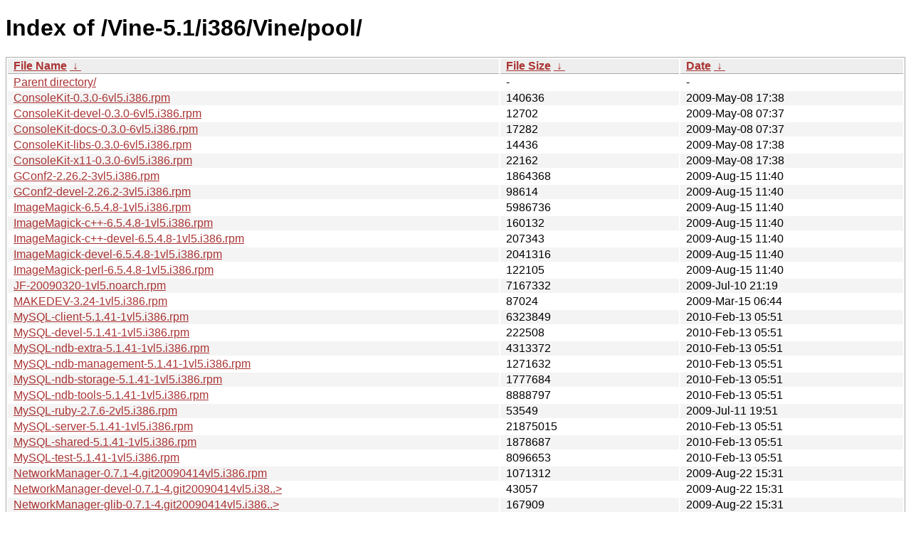

--- FILE ---
content_type: text/html
request_url: http://updates.vinelinux.org/Vine-5.1/i386/Vine/pool/
body_size: 367432
content:
<!DOCTYPE html><html><head><meta http-equiv="content-type" content="text/html; charset=utf-8"><meta name="viewport" content="width=device-width"><style type="text/css">body,html {background:#fff;font-family:"Bitstream Vera Sans","Lucida Grande","Lucida Sans Unicode",Lucidux,Verdana,Lucida,sans-serif;}tr:nth-child(even) {background:#f4f4f4;}th,td {padding:0.1em 0.5em;}th {text-align:left;font-weight:bold;background:#eee;border-bottom:1px solid #aaa;}#list {border:1px solid #aaa;width:100%;}a {color:#a33;}a:hover {color:#e33;}</style>

<title>Index of /Vine-5.1/i386/Vine/pool/</title>
</head><body><h1>Index of /Vine-5.1/i386/Vine/pool/</h1>
<table id="list"><thead><tr><th style="width:55%"><a href="?C=N&O=A">File Name</a>&nbsp;<a href="?C=N&O=D">&nbsp;&darr;&nbsp;</a></th><th style="width:20%"><a href="?C=S&O=A">File Size</a>&nbsp;<a href="?C=S&O=D">&nbsp;&darr;&nbsp;</a></th><th style="width:25%"><a href="?C=M&O=A">Date</a>&nbsp;<a href="?C=M&O=D">&nbsp;&darr;&nbsp;</a></th></tr></thead>
<tbody><tr><td class="link"><a href="../">Parent directory/</a></td><td class="size">-</td><td class="date">-</td></tr><tr><td class="link"><a href="ConsoleKit-0.3.0-6vl5.i386.rpm" title="ConsoleKit-0.3.0-6vl5.i386.rpm">ConsoleKit-0.3.0-6vl5.i386.rpm</a></td><td class="size">             140636</td><td class="date">2009-May-08 17:38</td></tr>
<tr><td class="link"><a href="ConsoleKit-devel-0.3.0-6vl5.i386.rpm" title="ConsoleKit-devel-0.3.0-6vl5.i386.rpm">ConsoleKit-devel-0.3.0-6vl5.i386.rpm</a></td><td class="size">              12702</td><td class="date">2009-May-08 07:37</td></tr>
<tr><td class="link"><a href="ConsoleKit-docs-0.3.0-6vl5.i386.rpm" title="ConsoleKit-docs-0.3.0-6vl5.i386.rpm">ConsoleKit-docs-0.3.0-6vl5.i386.rpm</a></td><td class="size">              17282</td><td class="date">2009-May-08 07:37</td></tr>
<tr><td class="link"><a href="ConsoleKit-libs-0.3.0-6vl5.i386.rpm" title="ConsoleKit-libs-0.3.0-6vl5.i386.rpm">ConsoleKit-libs-0.3.0-6vl5.i386.rpm</a></td><td class="size">              14436</td><td class="date">2009-May-08 17:38</td></tr>
<tr><td class="link"><a href="ConsoleKit-x11-0.3.0-6vl5.i386.rpm" title="ConsoleKit-x11-0.3.0-6vl5.i386.rpm">ConsoleKit-x11-0.3.0-6vl5.i386.rpm</a></td><td class="size">              22162</td><td class="date">2009-May-08 17:38</td></tr>
<tr><td class="link"><a href="GConf2-2.26.2-3vl5.i386.rpm" title="GConf2-2.26.2-3vl5.i386.rpm">GConf2-2.26.2-3vl5.i386.rpm</a></td><td class="size">            1864368</td><td class="date">2009-Aug-15 11:40</td></tr>
<tr><td class="link"><a href="GConf2-devel-2.26.2-3vl5.i386.rpm" title="GConf2-devel-2.26.2-3vl5.i386.rpm">GConf2-devel-2.26.2-3vl5.i386.rpm</a></td><td class="size">              98614</td><td class="date">2009-Aug-15 11:40</td></tr>
<tr><td class="link"><a href="ImageMagick-6.5.4.8-1vl5.i386.rpm" title="ImageMagick-6.5.4.8-1vl5.i386.rpm">ImageMagick-6.5.4.8-1vl5.i386.rpm</a></td><td class="size">            5986736</td><td class="date">2009-Aug-15 11:40</td></tr>
<tr><td class="link"><a href="ImageMagick-c++-6.5.4.8-1vl5.i386.rpm" title="ImageMagick-c++-6.5.4.8-1vl5.i386.rpm">ImageMagick-c++-6.5.4.8-1vl5.i386.rpm</a></td><td class="size">             160132</td><td class="date">2009-Aug-15 11:40</td></tr>
<tr><td class="link"><a href="ImageMagick-c++-devel-6.5.4.8-1vl5.i386.rpm" title="ImageMagick-c++-devel-6.5.4.8-1vl5.i386.rpm">ImageMagick-c++-devel-6.5.4.8-1vl5.i386.rpm</a></td><td class="size">             207343</td><td class="date">2009-Aug-15 11:40</td></tr>
<tr><td class="link"><a href="ImageMagick-devel-6.5.4.8-1vl5.i386.rpm" title="ImageMagick-devel-6.5.4.8-1vl5.i386.rpm">ImageMagick-devel-6.5.4.8-1vl5.i386.rpm</a></td><td class="size">            2041316</td><td class="date">2009-Aug-15 11:40</td></tr>
<tr><td class="link"><a href="ImageMagick-perl-6.5.4.8-1vl5.i386.rpm" title="ImageMagick-perl-6.5.4.8-1vl5.i386.rpm">ImageMagick-perl-6.5.4.8-1vl5.i386.rpm</a></td><td class="size">             122105</td><td class="date">2009-Aug-15 11:40</td></tr>
<tr><td class="link"><a href="JF-20090320-1vl5.noarch.rpm" title="JF-20090320-1vl5.noarch.rpm">JF-20090320-1vl5.noarch.rpm</a></td><td class="size">            7167332</td><td class="date">2009-Jul-10 21:19</td></tr>
<tr><td class="link"><a href="MAKEDEV-3.24-1vl5.i386.rpm" title="MAKEDEV-3.24-1vl5.i386.rpm">MAKEDEV-3.24-1vl5.i386.rpm</a></td><td class="size">              87024</td><td class="date">2009-Mar-15 06:44</td></tr>
<tr><td class="link"><a href="MySQL-client-5.1.41-1vl5.i386.rpm" title="MySQL-client-5.1.41-1vl5.i386.rpm">MySQL-client-5.1.41-1vl5.i386.rpm</a></td><td class="size">            6323849</td><td class="date">2010-Feb-13 05:51</td></tr>
<tr><td class="link"><a href="MySQL-devel-5.1.41-1vl5.i386.rpm" title="MySQL-devel-5.1.41-1vl5.i386.rpm">MySQL-devel-5.1.41-1vl5.i386.rpm</a></td><td class="size">             222508</td><td class="date">2010-Feb-13 05:51</td></tr>
<tr><td class="link"><a href="MySQL-ndb-extra-5.1.41-1vl5.i386.rpm" title="MySQL-ndb-extra-5.1.41-1vl5.i386.rpm">MySQL-ndb-extra-5.1.41-1vl5.i386.rpm</a></td><td class="size">            4313372</td><td class="date">2010-Feb-13 05:51</td></tr>
<tr><td class="link"><a href="MySQL-ndb-management-5.1.41-1vl5.i386.rpm" title="MySQL-ndb-management-5.1.41-1vl5.i386.rpm">MySQL-ndb-management-5.1.41-1vl5.i386.rpm</a></td><td class="size">            1271632</td><td class="date">2010-Feb-13 05:51</td></tr>
<tr><td class="link"><a href="MySQL-ndb-storage-5.1.41-1vl5.i386.rpm" title="MySQL-ndb-storage-5.1.41-1vl5.i386.rpm">MySQL-ndb-storage-5.1.41-1vl5.i386.rpm</a></td><td class="size">            1777684</td><td class="date">2010-Feb-13 05:51</td></tr>
<tr><td class="link"><a href="MySQL-ndb-tools-5.1.41-1vl5.i386.rpm" title="MySQL-ndb-tools-5.1.41-1vl5.i386.rpm">MySQL-ndb-tools-5.1.41-1vl5.i386.rpm</a></td><td class="size">            8888797</td><td class="date">2010-Feb-13 05:51</td></tr>
<tr><td class="link"><a href="MySQL-ruby-2.7.6-2vl5.i386.rpm" title="MySQL-ruby-2.7.6-2vl5.i386.rpm">MySQL-ruby-2.7.6-2vl5.i386.rpm</a></td><td class="size">              53549</td><td class="date">2009-Jul-11 19:51</td></tr>
<tr><td class="link"><a href="MySQL-server-5.1.41-1vl5.i386.rpm" title="MySQL-server-5.1.41-1vl5.i386.rpm">MySQL-server-5.1.41-1vl5.i386.rpm</a></td><td class="size">           21875015</td><td class="date">2010-Feb-13 05:51</td></tr>
<tr><td class="link"><a href="MySQL-shared-5.1.41-1vl5.i386.rpm" title="MySQL-shared-5.1.41-1vl5.i386.rpm">MySQL-shared-5.1.41-1vl5.i386.rpm</a></td><td class="size">            1878687</td><td class="date">2010-Feb-13 05:51</td></tr>
<tr><td class="link"><a href="MySQL-test-5.1.41-1vl5.i386.rpm" title="MySQL-test-5.1.41-1vl5.i386.rpm">MySQL-test-5.1.41-1vl5.i386.rpm</a></td><td class="size">            8096653</td><td class="date">2010-Feb-13 05:51</td></tr>
<tr><td class="link"><a href="NetworkManager-0.7.1-4.git20090414vl5.i386.rpm" title="NetworkManager-0.7.1-4.git20090414vl5.i386.rpm">NetworkManager-0.7.1-4.git20090414vl5.i386.rpm</a></td><td class="size">            1071312</td><td class="date">2009-Aug-22 15:31</td></tr>
<tr><td class="link"><a href="NetworkManager-devel-0.7.1-4.git20090414vl5.i386.rpm" title="NetworkManager-devel-0.7.1-4.git20090414vl5.i386.rpm">NetworkManager-devel-0.7.1-4.git20090414vl5.i38..&gt;</a></td><td class="size">              43057</td><td class="date">2009-Aug-22 15:31</td></tr>
<tr><td class="link"><a href="NetworkManager-glib-0.7.1-4.git20090414vl5.i386.rpm" title="NetworkManager-glib-0.7.1-4.git20090414vl5.i386.rpm">NetworkManager-glib-0.7.1-4.git20090414vl5.i386..&gt;</a></td><td class="size">             167909</td><td class="date">2009-Aug-22 15:31</td></tr>
<tr><td class="link"><a href="NetworkManager-glib-devel-0.7.1-4.git20090414vl5.i386.rpm" title="NetworkManager-glib-devel-0.7.1-4.git20090414vl5.i386.rpm">NetworkManager-glib-devel-0.7.1-4.git20090414vl..&gt;</a></td><td class="size">             180039</td><td class="date">2009-Aug-22 15:31</td></tr>
<tr><td class="link"><a href="NetworkManager-gnome-0.7.1-4.git20090414vl5.i386.rpm" title="NetworkManager-gnome-0.7.1-4.git20090414vl5.i386.rpm">NetworkManager-gnome-0.7.1-4.git20090414vl5.i38..&gt;</a></td><td class="size">             429785</td><td class="date">2009-Aug-22 15:31</td></tr>
<tr><td class="link"><a href="ORBit2-2.14.17-3vl5.i386.rpm" title="ORBit2-2.14.17-3vl5.i386.rpm">ORBit2-2.14.17-3vl5.i386.rpm</a></td><td class="size">             261421</td><td class="date">2009-Jul-11 16:28</td></tr>
<tr><td class="link"><a href="ORBit2-devel-2.14.17-3vl5.i386.rpm" title="ORBit2-devel-2.14.17-3vl5.i386.rpm">ORBit2-devel-2.14.17-3vl5.i386.rpm</a></td><td class="size">             187173</td><td class="date">2009-Jul-11 19:21</td></tr>
<tr><td class="link"><a href="OpenEXR-1.6.1-2vl5.i386.rpm" title="OpenEXR-1.6.1-2vl5.i386.rpm">OpenEXR-1.6.1-2vl5.i386.rpm</a></td><td class="size">              78432</td><td class="date">2009-Aug-15 11:40</td></tr>
<tr><td class="link"><a href="OpenEXR-devel-1.6.1-2vl5.i386.rpm" title="OpenEXR-devel-1.6.1-2vl5.i386.rpm">OpenEXR-devel-1.6.1-2vl5.i386.rpm</a></td><td class="size">              56235</td><td class="date">2009-Aug-15 11:40</td></tr>
<tr><td class="link"><a href="OpenEXR-libs-1.6.1-2vl5.i386.rpm" title="OpenEXR-libs-1.6.1-2vl5.i386.rpm">OpenEXR-libs-1.6.1-2vl5.i386.rpm</a></td><td class="size">             260761</td><td class="date">2009-Aug-15 11:40</td></tr>
<tr><td class="link"><a href="PolicyKit-0.9-1vl5.i386.rpm" title="PolicyKit-0.9-1vl5.i386.rpm">PolicyKit-0.9-1vl5.i386.rpm</a></td><td class="size">             173014</td><td class="date">2009-Feb-25 03:59</td></tr>
<tr><td class="link"><a href="PolicyKit-devel-0.9-1vl5.i386.rpm" title="PolicyKit-devel-0.9-1vl5.i386.rpm">PolicyKit-devel-0.9-1vl5.i386.rpm</a></td><td class="size">              20421</td><td class="date">2008-Aug-08 07:36</td></tr>
<tr><td class="link"><a href="PolicyKit-docs-0.9-1vl5.i386.rpm" title="PolicyKit-docs-0.9-1vl5.i386.rpm">PolicyKit-docs-0.9-1vl5.i386.rpm</a></td><td class="size">             294080</td><td class="date">2008-Aug-08 07:36</td></tr>
<tr><td class="link"><a href="PolicyKit-gnome-0.9.2-1vl5.i386.rpm" title="PolicyKit-gnome-0.9.2-1vl5.i386.rpm">PolicyKit-gnome-0.9.2-1vl5.i386.rpm</a></td><td class="size">             152083</td><td class="date">2009-Mar-28 09:11</td></tr>
<tr><td class="link"><a href="PolicyKit-gnome-demo-0.9.2-1vl5.i386.rpm" title="PolicyKit-gnome-demo-0.9.2-1vl5.i386.rpm">PolicyKit-gnome-demo-0.9.2-1vl5.i386.rpm</a></td><td class="size">              15224</td><td class="date">2009-Mar-27 19:37</td></tr>
<tr><td class="link"><a href="PolicyKit-gnome-devel-0.9.2-1vl5.i386.rpm" title="PolicyKit-gnome-devel-0.9.2-1vl5.i386.rpm">PolicyKit-gnome-devel-0.9.2-1vl5.i386.rpm</a></td><td class="size">             489083</td><td class="date">2009-Mar-27 19:37</td></tr>
<tr><td class="link"><a href="PolicyKit-gnome-libs-0.9.2-1vl5.i386.rpm" title="PolicyKit-gnome-libs-0.9.2-1vl5.i386.rpm">PolicyKit-gnome-libs-0.9.2-1vl5.i386.rpm</a></td><td class="size">              20384</td><td class="date">2009-Mar-28 09:11</td></tr>
<tr><td class="link"><a href="PyOpenGL-3.0.0-1vl5.noarch.rpm" title="PyOpenGL-3.0.0-1vl5.noarch.rpm">PyOpenGL-3.0.0-1vl5.noarch.rpm</a></td><td class="size">            1176686</td><td class="date">2009-Jul-12 10:35</td></tr>
<tr><td class="link"><a href="PyOpenGL-Tk-3.0.0-1vl5.noarch.rpm" title="PyOpenGL-Tk-3.0.0-1vl5.noarch.rpm">PyOpenGL-Tk-3.0.0-1vl5.noarch.rpm</a></td><td class="size">              13471</td><td class="date">2009-Jul-12 10:35</td></tr>
<tr><td class="link"><a href="PyOpenGL-doc-3.0.0-1vl5.noarch.rpm" title="PyOpenGL-doc-3.0.0-1vl5.noarch.rpm">PyOpenGL-doc-3.0.0-1vl5.noarch.rpm</a></td><td class="size">               3044</td><td class="date">2009-Jul-12 10:35</td></tr>
<tr><td class="link"><a href="SDL-1.2.13-2vl5.i386.rpm" title="SDL-1.2.13-2vl5.i386.rpm">SDL-1.2.13-2vl5.i386.rpm</a></td><td class="size">             216997</td><td class="date">2009-Feb-25 03:59</td></tr>
<tr><td class="link"><a href="SDL-devel-1.2.13-2vl5.i386.rpm" title="SDL-devel-1.2.13-2vl5.i386.rpm">SDL-devel-1.2.13-2vl5.i386.rpm</a></td><td class="size">             613718</td><td class="date">2008-Sep-28 01:37</td></tr>
<tr><td class="link"><a href="SysVinit-2.86-1vl5.i386.rpm" title="SysVinit-2.86-1vl5.i386.rpm">SysVinit-2.86-1vl5.i386.rpm</a></td><td class="size">             113253</td><td class="date">2009-Feb-25 03:59</td></tr>
<tr><td class="link"><a href="TrueType-ipafont-3.01-3vl5.noarch.rpm" title="TrueType-ipafont-3.01-3vl5.noarch.rpm">TrueType-ipafont-3.01-3vl5.noarch.rpm</a></td><td class="size">               3265</td><td class="date">2009-Aug-23 19:45</td></tr>
<tr><td class="link"><a href="TrueType-ipafont-doc-3.01-3vl5.noarch.rpm" title="TrueType-ipafont-doc-3.01-3vl5.noarch.rpm">TrueType-ipafont-doc-3.01-3vl5.noarch.rpm</a></td><td class="size">              10916</td><td class="date">2009-Aug-23 19:45</td></tr>
<tr><td class="link"><a href="TrueType-ipafont-gothic-3.01-3vl5.noarch.rpm" title="TrueType-ipafont-gothic-3.01-3vl5.noarch.rpm">TrueType-ipafont-gothic-3.01-3vl5.noarch.rpm</a></td><td class="size">            4403935</td><td class="date">2009-Aug-23 19:45</td></tr>
<tr><td class="link"><a href="TrueType-ipafont-mincho-3.01-3vl5.noarch.rpm" title="TrueType-ipafont-mincho-3.01-3vl5.noarch.rpm">TrueType-ipafont-mincho-3.01-3vl5.noarch.rpm</a></td><td class="size">            5737323</td><td class="date">2009-Aug-23 19:45</td></tr>
<tr><td class="link"><a href="TrueType-vlgothic-2.29-1vl5.noarch.rpm" title="TrueType-vlgothic-2.29-1vl5.noarch.rpm">TrueType-vlgothic-2.29-1vl5.noarch.rpm</a></td><td class="size">            5002830</td><td class="date">2010-Feb-13 05:50</td></tr>
<tr><td class="link"><a href="WebKit-doc-1.1.10-1vl5.i386.rpm" title="WebKit-doc-1.1.10-1vl5.i386.rpm">WebKit-doc-1.1.10-1vl5.i386.rpm</a></td><td class="size">              20992</td><td class="date">2009-Aug-15 11:40</td></tr>
<tr><td class="link"><a href="WebKit-gtk-1.1.10-1vl5.i386.rpm" title="WebKit-gtk-1.1.10-1vl5.i386.rpm">WebKit-gtk-1.1.10-1vl5.i386.rpm</a></td><td class="size">            4896198</td><td class="date">2009-Aug-15 11:40</td></tr>
<tr><td class="link"><a href="WebKit-gtk-devel-1.1.10-1vl5.i386.rpm" title="WebKit-gtk-devel-1.1.10-1vl5.i386.rpm">WebKit-gtk-devel-1.1.10-1vl5.i386.rpm</a></td><td class="size">             457674</td><td class="date">2009-Aug-15 11:40</td></tr>
<tr><td class="link"><a href="Xaw3d-1.5E-6vl5.i386.rpm" title="Xaw3d-1.5E-6vl5.i386.rpm">Xaw3d-1.5E-6vl5.i386.rpm</a></td><td class="size">             148164</td><td class="date">2009-Jul-11 20:03</td></tr>
<tr><td class="link"><a href="Xaw3d-devel-1.5E-6vl5.i386.rpm" title="Xaw3d-devel-1.5E-6vl5.i386.rpm">Xaw3d-devel-1.5E-6vl5.i386.rpm</a></td><td class="size">              62813</td><td class="date">2009-Jul-11 20:03</td></tr>
<tr><td class="link"><a href="aalib-1.4-0.rc5.4vl5.i386.rpm" title="aalib-1.4-0.rc5.4vl5.i386.rpm">aalib-1.4-0.rc5.4vl5.i386.rpm</a></td><td class="size">              73816</td><td class="date">2009-May-27 16:17</td></tr>
<tr><td class="link"><a href="aalib-devel-1.4-0.rc5.4vl5.i386.rpm" title="aalib-devel-1.4-0.rc5.4vl5.i386.rpm">aalib-devel-1.4-0.rc5.4vl5.i386.rpm</a></td><td class="size">              94876</td><td class="date">2009-May-27 19:38</td></tr>
<tr><td class="link"><a href="acl-2.2.47-2vl5.i386.rpm" title="acl-2.2.47-2vl5.i386.rpm">acl-2.2.47-2vl5.i386.rpm</a></td><td class="size">              79044</td><td class="date">2009-Feb-25 03:59</td></tr>
<tr><td class="link"><a href="acpid-1.0.10-1vl5.i386.rpm" title="acpid-1.0.10-1vl5.i386.rpm">acpid-1.0.10-1vl5.i386.rpm</a></td><td class="size">              39266</td><td class="date">2009-May-10 05:45</td></tr>
<tr><td class="link"><a href="alsa-firmware-1.0.20-1vl5.noarch.rpm" title="alsa-firmware-1.0.20-1vl5.noarch.rpm">alsa-firmware-1.0.20-1vl5.noarch.rpm</a></td><td class="size">            3677131</td><td class="date">2009-Jul-10 21:21</td></tr>
<tr><td class="link"><a href="alsa-lib-1.0.20-1vl5.i386.rpm" title="alsa-lib-1.0.20-1vl5.i386.rpm">alsa-lib-1.0.20-1vl5.i386.rpm</a></td><td class="size">             406580</td><td class="date">2009-Jun-27 19:36</td></tr>
<tr><td class="link"><a href="alsa-lib-devel-1.0.20-1vl5.i386.rpm" title="alsa-lib-devel-1.0.20-1vl5.i386.rpm">alsa-lib-devel-1.0.20-1vl5.i386.rpm</a></td><td class="size">            1013196</td><td class="date">2009-Jun-28 01:37</td></tr>
<tr><td class="link"><a href="alsa-plugins-arcamav-1.0.20-1vl5.i386.rpm" title="alsa-plugins-arcamav-1.0.20-1vl5.i386.rpm">alsa-plugins-arcamav-1.0.20-1vl5.i386.rpm</a></td><td class="size">              27829</td><td class="date">2009-Jul-02 07:39</td></tr>
<tr><td class="link"><a href="alsa-plugins-jack-1.0.20-1vl5.i386.rpm" title="alsa-plugins-jack-1.0.20-1vl5.i386.rpm">alsa-plugins-jack-1.0.20-1vl5.i386.rpm</a></td><td class="size">              24366</td><td class="date">2009-Jul-02 07:39</td></tr>
<tr><td class="link"><a href="alsa-plugins-oss-1.0.20-1vl5.i386.rpm" title="alsa-plugins-oss-1.0.20-1vl5.i386.rpm">alsa-plugins-oss-1.0.20-1vl5.i386.rpm</a></td><td class="size">              27119</td><td class="date">2009-Jul-02 07:39</td></tr>
<tr><td class="link"><a href="alsa-plugins-pulseaudio-1.0.20-1vl5.i386.rpm" title="alsa-plugins-pulseaudio-1.0.20-1vl5.i386.rpm">alsa-plugins-pulseaudio-1.0.20-1vl5.i386.rpm</a></td><td class="size">              35255</td><td class="date">2009-Jul-10 21:21</td></tr>
<tr><td class="link"><a href="alsa-plugins-samplerate-1.0.20-1vl5.i386.rpm" title="alsa-plugins-samplerate-1.0.20-1vl5.i386.rpm">alsa-plugins-samplerate-1.0.20-1vl5.i386.rpm</a></td><td class="size">              21911</td><td class="date">2009-Jul-02 07:39</td></tr>
<tr><td class="link"><a href="alsa-plugins-upmix-1.0.20-1vl5.i386.rpm" title="alsa-plugins-upmix-1.0.20-1vl5.i386.rpm">alsa-plugins-upmix-1.0.20-1vl5.i386.rpm</a></td><td class="size">              23008</td><td class="date">2009-Jul-02 07:39</td></tr>
<tr><td class="link"><a href="alsa-plugins-usbstream-1.0.20-1vl5.i386.rpm" title="alsa-plugins-usbstream-1.0.20-1vl5.i386.rpm">alsa-plugins-usbstream-1.0.20-1vl5.i386.rpm</a></td><td class="size">              22614</td><td class="date">2009-Jul-02 07:39</td></tr>
<tr><td class="link"><a href="alsa-plugins-vdownmix-1.0.20-1vl5.i386.rpm" title="alsa-plugins-vdownmix-1.0.20-1vl5.i386.rpm">alsa-plugins-vdownmix-1.0.20-1vl5.i386.rpm</a></td><td class="size">              22067</td><td class="date">2009-Jul-02 07:39</td></tr>
<tr><td class="link"><a href="alsa-tools-1.0.20-1vl5.i386.rpm" title="alsa-tools-1.0.20-1vl5.i386.rpm">alsa-tools-1.0.20-1vl5.i386.rpm</a></td><td class="size">             348259</td><td class="date">2009-Jul-10 21:22</td></tr>
<tr><td class="link"><a href="alsa-tools-firmware-1.0.20-1vl5.i386.rpm" title="alsa-tools-firmware-1.0.20-1vl5.i386.rpm">alsa-tools-firmware-1.0.20-1vl5.i386.rpm</a></td><td class="size">              30868</td><td class="date">2009-Jul-10 21:21</td></tr>
<tr><td class="link"><a href="alsa-utils-1.0.20-1vl5.i386.rpm" title="alsa-utils-1.0.20-1vl5.i386.rpm">alsa-utils-1.0.20-1vl5.i386.rpm</a></td><td class="size">            1165403</td><td class="date">2009-Jul-02 11:59</td></tr>
<tr><td class="link"><a href="alternatives-0.1.10.18-1vl5.i386.rpm" title="alternatives-0.1.10.18-1vl5.i386.rpm">alternatives-0.1.10.18-1vl5.i386.rpm</a></td><td class="size">              27916</td><td class="date">2009-Feb-25 03:59</td></tr>
<tr><td class="link"><a href="anaconda-vine-11.0.0.19-1vl5.i386.rpm" title="anaconda-vine-11.0.0.19-1vl5.i386.rpm">anaconda-vine-11.0.0.19-1vl5.i386.rpm</a></td><td class="size">            1528640</td><td class="date">2010-Feb-13 05:50</td></tr>
<tr><td class="link"><a href="anaconda-vine-help-11.0.0.1-1vl5.noarch.rpm" title="anaconda-vine-help-11.0.0.1-1vl5.noarch.rpm">anaconda-vine-help-11.0.0.1-1vl5.noarch.rpm</a></td><td class="size">              33680</td><td class="date">2009-Jul-12 00:31</td></tr>
<tr><td class="link"><a href="anaconda-vine-images-11.0.0.1-2vl5.noarch.rpm" title="anaconda-vine-images-11.0.0.1-2vl5.noarch.rpm">anaconda-vine-images-11.0.0.1-2vl5.noarch.rpm</a></td><td class="size">             309402</td><td class="date">2009-Aug-15 11:40</td></tr>
<tr><td class="link"><a href="anaconda-vine-runtime-11.0.0.19-1vl5.i386.rpm" title="anaconda-vine-runtime-11.0.0.19-1vl5.i386.rpm">anaconda-vine-runtime-11.0.0.19-1vl5.i386.rpm</a></td><td class="size">            1090563</td><td class="date">2010-Feb-13 05:50</td></tr>
<tr><td class="link"><a href="anacron-2.3-29vl5.i386.rpm" title="anacron-2.3-29vl5.i386.rpm">anacron-2.3-29vl5.i386.rpm</a></td><td class="size">              34841</td><td class="date">2009-Feb-25 03:59</td></tr>
<tr><td class="link"><a href="anthy-9100h-7vl5.i386.rpm" title="anthy-9100h-7vl5.i386.rpm">anthy-9100h-7vl5.i386.rpm</a></td><td class="size">           12946133</td><td class="date">2009-Jul-08 20:03</td></tr>
<tr><td class="link"><a href="anthy-devel-9100h-7vl5.i386.rpm" title="anthy-devel-9100h-7vl5.i386.rpm">anthy-devel-9100h-7vl5.i386.rpm</a></td><td class="size">             221365</td><td class="date">2009-Jul-07 19:37</td></tr>
<tr><td class="link"><a href="anthy-el-9100h-7vl5.i386.rpm" title="anthy-el-9100h-7vl5.i386.rpm">anthy-el-9100h-7vl5.i386.rpm</a></td><td class="size">              46222</td><td class="date">2009-Jul-07 19:37</td></tr>
<tr><td class="link"><a href="apache2-2.2.14-3vl5.i386.rpm" title="apache2-2.2.14-3vl5.i386.rpm">apache2-2.2.14-3vl5.i386.rpm</a></td><td class="size">            1075644</td><td class="date">2010-Feb-23 02:02</td></tr>
<tr><td class="link"><a href="apache2-devel-2.2.14-3vl5.i386.rpm" title="apache2-devel-2.2.14-3vl5.i386.rpm">apache2-devel-2.2.14-3vl5.i386.rpm</a></td><td class="size">             147791</td><td class="date">2010-Feb-23 02:02</td></tr>
<tr><td class="link"><a href="apache2-manual-2.2.14-3vl5.i386.rpm" title="apache2-manual-2.2.14-3vl5.i386.rpm">apache2-manual-2.2.14-3vl5.i386.rpm</a></td><td class="size">            2294986</td><td class="date">2010-Feb-23 02:02</td></tr>
<tr><td class="link"><a href="apel-10.7-2vl5.noarch.rpm" title="apel-10.7-2vl5.noarch.rpm">apel-10.7-2vl5.noarch.rpm</a></td><td class="size">             133820</td><td class="date">2009-Jul-06 15:04</td></tr>
<tr><td class="link"><a href="apr-1.3.8-1vl5.i386.rpm" title="apr-1.3.8-1vl5.i386.rpm">apr-1.3.8-1vl5.i386.rpm</a></td><td class="size">             132303</td><td class="date">2009-Aug-15 11:40</td></tr>
<tr><td class="link"><a href="apr-devel-1.3.8-1vl5.i386.rpm" title="apr-devel-1.3.8-1vl5.i386.rpm">apr-devel-1.3.8-1vl5.i386.rpm</a></td><td class="size">             826592</td><td class="date">2009-Aug-15 11:40</td></tr>
<tr><td class="link"><a href="apr-util-1.3.4-5vl5.i386.rpm" title="apr-util-1.3.4-5vl5.i386.rpm">apr-util-1.3.4-5vl5.i386.rpm</a></td><td class="size">              88291</td><td class="date">2009-Aug-15 11:40</td></tr>
<tr><td class="link"><a href="apr-util-devel-1.3.4-5vl5.i386.rpm" title="apr-util-devel-1.3.4-5vl5.i386.rpm">apr-util-devel-1.3.4-5vl5.i386.rpm</a></td><td class="size">             334361</td><td class="date">2009-Aug-15 11:40</td></tr>
<tr><td class="link"><a href="apr-util-ldap-1.3.4-5vl5.i386.rpm" title="apr-util-ldap-1.3.4-5vl5.i386.rpm">apr-util-ldap-1.3.4-5vl5.i386.rpm</a></td><td class="size">              11299</td><td class="date">2009-Aug-15 11:40</td></tr>
<tr><td class="link"><a href="apr-util-mysql-1.3.4-5vl5.i386.rpm" title="apr-util-mysql-1.3.4-5vl5.i386.rpm">apr-util-mysql-1.3.4-5vl5.i386.rpm</a></td><td class="size">              16038</td><td class="date">2009-Aug-15 11:40</td></tr>
<tr><td class="link"><a href="apr-util-odbc-1.3.4-5vl5.i386.rpm" title="apr-util-odbc-1.3.4-5vl5.i386.rpm">apr-util-odbc-1.3.4-5vl5.i386.rpm</a></td><td class="size">              18913</td><td class="date">2009-Aug-15 11:40</td></tr>
<tr><td class="link"><a href="apr-util-pgsql-1.3.4-5vl5.i386.rpm" title="apr-util-pgsql-1.3.4-5vl5.i386.rpm">apr-util-pgsql-1.3.4-5vl5.i386.rpm</a></td><td class="size">              15141</td><td class="date">2009-Aug-15 11:40</td></tr>
<tr><td class="link"><a href="apr-util-sqlite-1.3.4-5vl5.i386.rpm" title="apr-util-sqlite-1.3.4-5vl5.i386.rpm">apr-util-sqlite-1.3.4-5vl5.i386.rpm</a></td><td class="size">              13302</td><td class="date">2009-Aug-15 11:40</td></tr>
<tr><td class="link"><a href="apt-0.5.15lorg3.94a-16vl5.i386.rpm" title="apt-0.5.15lorg3.94a-16vl5.i386.rpm">apt-0.5.15lorg3.94a-16vl5.i386.rpm</a></td><td class="size">            1133932</td><td class="date">2009-Aug-22 15:31</td></tr>
<tr><td class="link"><a href="apt-devel-0.5.15lorg3.94a-16vl5.i386.rpm" title="apt-devel-0.5.15lorg3.94a-16vl5.i386.rpm">apt-devel-0.5.15lorg3.94a-16vl5.i386.rpm</a></td><td class="size">             707901</td><td class="date">2009-Aug-22 15:31</td></tr>
<tr><td class="link"><a href="apt-sourceslist-main-1.1-1vl5.noarch.rpm" title="apt-sourceslist-main-1.1-1vl5.noarch.rpm">apt-sourceslist-main-1.1-1vl5.noarch.rpm</a></td><td class="size">               3198</td><td class="date">2010-Feb-13 05:51</td></tr>
<tr><td class="link"><a href="apt-sourceslist-nonfree-1.1-1vl5.noarch.rpm" title="apt-sourceslist-nonfree-1.1-1vl5.noarch.rpm">apt-sourceslist-nonfree-1.1-1vl5.noarch.rpm</a></td><td class="size">               3319</td><td class="date">2010-Feb-13 05:51</td></tr>
<tr><td class="link"><a href="apt-sourceslist-plus-1.1-1vl5.noarch.rpm" title="apt-sourceslist-plus-1.1-1vl5.noarch.rpm">apt-sourceslist-plus-1.1-1vl5.noarch.rpm</a></td><td class="size">               3203</td><td class="date">2010-Feb-13 05:51</td></tr>
<tr><td class="link"><a href="arts-1.5.10-2vl5.i386.rpm" title="arts-1.5.10-2vl5.i386.rpm">arts-1.5.10-2vl5.i386.rpm</a></td><td class="size">            1141792</td><td class="date">2009-May-10 05:45</td></tr>
<tr><td class="link"><a href="arts-devel-1.5.10-2vl5.i386.rpm" title="arts-devel-1.5.10-2vl5.i386.rpm">arts-devel-1.5.10-2vl5.i386.rpm</a></td><td class="size">             223367</td><td class="date">2009-May-10 01:38</td></tr>
<tr><td class="link"><a href="aspell-0.50.5-1vl5.i386.rpm" title="aspell-0.50.5-1vl5.i386.rpm">aspell-0.50.5-1vl5.i386.rpm</a></td><td class="size">            2714323</td><td class="date">2009-Feb-25 03:59</td></tr>
<tr><td class="link"><a href="aspell-devel-0.50.5-1vl5.i386.rpm" title="aspell-devel-0.50.5-1vl5.i386.rpm">aspell-devel-0.50.5-1vl5.i386.rpm</a></td><td class="size">              14895</td><td class="date">2008-Aug-18 19:35</td></tr>
<tr><td class="link"><a href="aspell-el-0.50.5-1vl5.i386.rpm" title="aspell-el-0.50.5-1vl5.i386.rpm">aspell-el-0.50.5-1vl5.i386.rpm</a></td><td class="size">              11195</td><td class="date">2009-Jul-06 15:04</td></tr>
<tr><td class="link"><a href="at-3.1.10.1-16vl5.i386.rpm" title="at-3.1.10.1-16vl5.i386.rpm">at-3.1.10.1-16vl5.i386.rpm</a></td><td class="size">              59361</td><td class="date">2009-Mar-31 14:19</td></tr>
<tr><td class="link"><a href="atk-1.26.0-1vl5.i386.rpm" title="atk-1.26.0-1vl5.i386.rpm">atk-1.26.0-1vl5.i386.rpm</a></td><td class="size">             250487</td><td class="date">2009-Mar-19 15:16</td></tr>
<tr><td class="link"><a href="atk-devel-1.26.0-1vl5.i386.rpm" title="atk-devel-1.26.0-1vl5.i386.rpm">atk-devel-1.26.0-1vl5.i386.rpm</a></td><td class="size">             130110</td><td class="date">2009-Mar-18 13:37</td></tr>
<tr><td class="link"><a href="attr-2.4.43-2vl5.i386.rpm" title="attr-2.4.43-2vl5.i386.rpm">attr-2.4.43-2vl5.i386.rpm</a></td><td class="size">              66434</td><td class="date">2009-Aug-15 11:40</td></tr>
<tr><td class="link"><a href="audiofile-0.2.6-2vl5.i386.rpm" title="audiofile-0.2.6-2vl5.i386.rpm">audiofile-0.2.6-2vl5.i386.rpm</a></td><td class="size">             117976</td><td class="date">2009-Mar-31 14:19</td></tr>
<tr><td class="link"><a href="audiofile-devel-0.2.6-2vl5.i386.rpm" title="audiofile-devel-0.2.6-2vl5.i386.rpm">audiofile-devel-0.2.6-2vl5.i386.rpm</a></td><td class="size">              13617</td><td class="date">2009-Mar-31 07:37</td></tr>
<tr><td class="link"><a href="audispd-plugins-1.7.6-2vl5.i386.rpm" title="audispd-plugins-1.7.6-2vl5.i386.rpm">audispd-plugins-1.7.6-2vl5.i386.rpm</a></td><td class="size">              47645</td><td class="date">2009-Apr-04 03:18</td></tr>
<tr><td class="link"><a href="audit-1.7.6-2vl5.i386.rpm" title="audit-1.7.6-2vl5.i386.rpm">audit-1.7.6-2vl5.i386.rpm</a></td><td class="size">             379858</td><td class="date">2009-Apr-04 03:18</td></tr>
<tr><td class="link"><a href="audit-libs-1.7.6-2vl5.i386.rpm" title="audit-libs-1.7.6-2vl5.i386.rpm">audit-libs-1.7.6-2vl5.i386.rpm</a></td><td class="size">              75864</td><td class="date">2009-Apr-04 06:24</td></tr>
<tr><td class="link"><a href="audit-libs-devel-1.7.6-2vl5.i386.rpm" title="audit-libs-devel-1.7.6-2vl5.i386.rpm">audit-libs-devel-1.7.6-2vl5.i386.rpm</a></td><td class="size">             136130</td><td class="date">2009-Apr-04 03:18</td></tr>
<tr><td class="link"><a href="audit-libs-python-1.7.6-2vl5.i386.rpm" title="audit-libs-python-1.7.6-2vl5.i386.rpm">audit-libs-python-1.7.6-2vl5.i386.rpm</a></td><td class="size">              76127</td><td class="date">2009-Apr-04 03:18</td></tr>
<tr><td class="link"><a href="aumix-2.6.1-6vl5.i386.rpm" title="aumix-2.6.1-6vl5.i386.rpm">aumix-2.6.1-6vl5.i386.rpm</a></td><td class="size">              55936</td><td class="date">2009-Jul-11 21:04</td></tr>
<tr><td class="link"><a href="authconfig-5.4.10-3vl5.i386.rpm" title="authconfig-5.4.10-3vl5.i386.rpm">authconfig-5.4.10-3vl5.i386.rpm</a></td><td class="size">             437338</td><td class="date">2009-Aug-23 15:32</td></tr>
<tr><td class="link"><a href="authconfig-gtk-5.4.10-3vl5.i386.rpm" title="authconfig-gtk-5.4.10-3vl5.i386.rpm">authconfig-gtk-5.4.10-3vl5.i386.rpm</a></td><td class="size">              44165</td><td class="date">2009-Aug-23 15:32</td></tr>
<tr><td class="link"><a href="autoconf-2.63-1vl5.noarch.rpm" title="autoconf-2.63-1vl5.noarch.rpm">autoconf-2.63-1vl5.noarch.rpm</a></td><td class="size">             956303</td><td class="date">2009-Feb-25 03:59</td></tr>
<tr><td class="link"><a href="autoconf-mode-2.63-1vl5.noarch.rpm" title="autoconf-mode-2.63-1vl5.noarch.rpm">autoconf-mode-2.63-1vl5.noarch.rpm</a></td><td class="size">              11138</td><td class="date">2008-Sep-25 19:35</td></tr>
<tr><td class="link"><a href="autofs-5.0.3-4vl5.i386.rpm" title="autofs-5.0.3-4vl5.i386.rpm">autofs-5.0.3-4vl5.i386.rpm</a></td><td class="size">             807201</td><td class="date">2009-May-10 05:45</td></tr>
<tr><td class="link"><a href="automake-1.10.1-2vl5.noarch.rpm" title="automake-1.10.1-2vl5.noarch.rpm">automake-1.10.1-2vl5.noarch.rpm</a></td><td class="size">             581260</td><td class="date">2009-Feb-25 03:59</td></tr>
<tr><td class="link"><a href="avahi-0.6.24-2vl5.i386.rpm" title="avahi-0.6.24-2vl5.i386.rpm">avahi-0.6.24-2vl5.i386.rpm</a></td><td class="size">             350987</td><td class="date">2009-Aug-15 11:40</td></tr>
<tr><td class="link"><a href="avahi-devel-0.6.24-2vl5.i386.rpm" title="avahi-devel-0.6.24-2vl5.i386.rpm">avahi-devel-0.6.24-2vl5.i386.rpm</a></td><td class="size">              68761</td><td class="date">2009-Aug-15 11:40</td></tr>
<tr><td class="link"><a href="avahi-glib-0.6.24-2vl5.i386.rpm" title="avahi-glib-0.6.24-2vl5.i386.rpm">avahi-glib-0.6.24-2vl5.i386.rpm</a></td><td class="size">              12663</td><td class="date">2009-Aug-15 11:40</td></tr>
<tr><td class="link"><a href="avahi-glib-devel-0.6.24-2vl5.i386.rpm" title="avahi-glib-devel-0.6.24-2vl5.i386.rpm">avahi-glib-devel-0.6.24-2vl5.i386.rpm</a></td><td class="size">               9539</td><td class="date">2009-Aug-15 11:40</td></tr>
<tr><td class="link"><a href="avahi-gobject-0.6.24-2vl5.i386.rpm" title="avahi-gobject-0.6.24-2vl5.i386.rpm">avahi-gobject-0.6.24-2vl5.i386.rpm</a></td><td class="size">              22781</td><td class="date">2009-Aug-15 11:40</td></tr>
<tr><td class="link"><a href="avahi-gobject-devel-0.6.24-2vl5.i386.rpm" title="avahi-gobject-devel-0.6.24-2vl5.i386.rpm">avahi-gobject-devel-0.6.24-2vl5.i386.rpm</a></td><td class="size">              12728</td><td class="date">2009-Aug-15 11:40</td></tr>
<tr><td class="link"><a href="avahi-qt3-0.6.24-2vl5.i386.rpm" title="avahi-qt3-0.6.24-2vl5.i386.rpm">avahi-qt3-0.6.24-2vl5.i386.rpm</a></td><td class="size">              14128</td><td class="date">2009-Aug-15 11:40</td></tr>
<tr><td class="link"><a href="avahi-qt3-devel-0.6.24-2vl5.i386.rpm" title="avahi-qt3-devel-0.6.24-2vl5.i386.rpm">avahi-qt3-devel-0.6.24-2vl5.i386.rpm</a></td><td class="size">               8988</td><td class="date">2009-Aug-15 11:40</td></tr>
<tr><td class="link"><a href="avahi-tools-0.6.24-2vl5.i386.rpm" title="avahi-tools-0.6.24-2vl5.i386.rpm">avahi-tools-0.6.24-2vl5.i386.rpm</a></td><td class="size">              69281</td><td class="date">2009-Aug-15 11:40</td></tr>
<tr><td class="link"><a href="avahi-ui-0.6.24-2vl5.i386.rpm" title="avahi-ui-0.6.24-2vl5.i386.rpm">avahi-ui-0.6.24-2vl5.i386.rpm</a></td><td class="size">              26259</td><td class="date">2009-Aug-15 11:40</td></tr>
<tr><td class="link"><a href="avahi-ui-devel-0.6.24-2vl5.i386.rpm" title="avahi-ui-devel-0.6.24-2vl5.i386.rpm">avahi-ui-devel-0.6.24-2vl5.i386.rpm</a></td><td class="size">              10541</td><td class="date">2009-Aug-15 11:40</td></tr>
<tr><td class="link"><a href="babl-0.0.22-1vl5.i386.rpm" title="babl-0.0.22-1vl5.i386.rpm">babl-0.0.22-1vl5.i386.rpm</a></td><td class="size">             114086</td><td class="date">2009-Feb-25 03:59</td></tr>
<tr><td class="link"><a href="babl-devel-0.0.22-1vl5.i386.rpm" title="babl-devel-0.0.22-1vl5.i386.rpm">babl-devel-0.0.22-1vl5.i386.rpm</a></td><td class="size">             106272</td><td class="date">2008-Oct-06 19:36</td></tr>
<tr><td class="link"><a href="backintime-common-0.9.26-9vl5.noarch.rpm" title="backintime-common-0.9.26-9vl5.noarch.rpm">backintime-common-0.9.26-9vl5.noarch.rpm</a></td><td class="size">              92409</td><td class="date">2010-Feb-13 05:50</td></tr>
<tr><td class="link"><a href="backintime-gnome-0.9.26-9vl5.noarch.rpm" title="backintime-gnome-0.9.26-9vl5.noarch.rpm">backintime-gnome-0.9.26-9vl5.noarch.rpm</a></td><td class="size">             416761</td><td class="date">2010-Feb-13 05:50</td></tr>
<tr><td class="link"><a href="basesystem-7.0-1vl5.noarch.rpm" title="basesystem-7.0-1vl5.noarch.rpm">basesystem-7.0-1vl5.noarch.rpm</a></td><td class="size">               2819</td><td class="date">2009-Feb-25 03:59</td></tr>
<tr><td class="link"><a href="bash-3.2-3vl5.i386.rpm" title="bash-3.2-3vl5.i386.rpm">bash-3.2-3vl5.i386.rpm</a></td><td class="size">             917903</td><td class="date">2009-Apr-27 07:27</td></tr>
<tr><td class="link"><a href="bash-doc-3.2-3vl5.i386.rpm" title="bash-doc-3.2-3vl5.i386.rpm">bash-doc-3.2-3vl5.i386.rpm</a></td><td class="size">            1207659</td><td class="date">2009-Apr-27 13:37</td></tr>
<tr><td class="link"><a href="bc-1.06-20vl5.i386.rpm" title="bc-1.06-20vl5.i386.rpm">bc-1.06-20vl5.i386.rpm</a></td><td class="size">             114859</td><td class="date">2009-Mar-31 14:19</td></tr>
<tr><td class="link"><a href="bcm43xx-fwcutter-004-1vl5.i386.rpm" title="bcm43xx-fwcutter-004-1vl5.i386.rpm">bcm43xx-fwcutter-004-1vl5.i386.rpm</a></td><td class="size">              19887</td><td class="date">2009-Feb-25 03:59</td></tr>
<tr><td class="link"><a href="bdftruncate-7.4-1vl5.i386.rpm" title="bdftruncate-7.4-1vl5.i386.rpm">bdftruncate-7.4-1vl5.i386.rpm</a></td><td class="size">               9611</td><td class="date">2008-Dec-21 01:47</td></tr>
<tr><td class="link"><a href="beecrypt-4.1.2-10vl5.i386.rpm" title="beecrypt-4.1.2-10vl5.i386.rpm">beecrypt-4.1.2-10vl5.i386.rpm</a></td><td class="size">             120012</td><td class="date">2009-Feb-25 03:59</td></tr>
<tr><td class="link"><a href="beecrypt-devel-4.1.2-10vl5.i386.rpm" title="beecrypt-devel-4.1.2-10vl5.i386.rpm">beecrypt-devel-4.1.2-10vl5.i386.rpm</a></td><td class="size">             154860</td><td class="date">2008-Sep-28 01:37</td></tr>
<tr><td class="link"><a href="beecrypt-python-4.1.2-10vl5.i386.rpm" title="beecrypt-python-4.1.2-10vl5.i386.rpm">beecrypt-python-4.1.2-10vl5.i386.rpm</a></td><td class="size">              28858</td><td class="date">2009-Jul-11 23:40</td></tr>
<tr><td class="link"><a href="bind-9.6.1P3-2vl5.i386.rpm" title="bind-9.6.1P3-2vl5.i386.rpm">bind-9.6.1P3-2vl5.i386.rpm</a></td><td class="size">            3242386</td><td class="date">2010-Feb-13 05:51</td></tr>
<tr><td class="link"><a href="bind-devel-9.6.1P3-2vl5.i386.rpm" title="bind-devel-9.6.1P3-2vl5.i386.rpm">bind-devel-9.6.1P3-2vl5.i386.rpm</a></td><td class="size">            1223774</td><td class="date">2010-Feb-13 05:51</td></tr>
<tr><td class="link"><a href="bind-libs-9.6.1P3-2vl5.i386.rpm" title="bind-libs-9.6.1P3-2vl5.i386.rpm">bind-libs-9.6.1P3-2vl5.i386.rpm</a></td><td class="size">             803382</td><td class="date">2010-Feb-13 05:51</td></tr>
<tr><td class="link"><a href="bind-utils-9.6.1P3-2vl5.i386.rpm" title="bind-utils-9.6.1P3-2vl5.i386.rpm">bind-utils-9.6.1P3-2vl5.i386.rpm</a></td><td class="size">             171640</td><td class="date">2010-Feb-13 05:51</td></tr>
<tr><td class="link"><a href="binutils-2.18.50.0.9-3vl5.i386.rpm" title="binutils-2.18.50.0.9-3vl5.i386.rpm">binutils-2.18.50.0.9-3vl5.i386.rpm</a></td><td class="size">            3193967</td><td class="date">2010-Feb-13 05:50</td></tr>
<tr><td class="link"><a href="binutils-devel-2.18.50.0.9-3vl5.i386.rpm" title="binutils-devel-2.18.50.0.9-3vl5.i386.rpm">binutils-devel-2.18.50.0.9-3vl5.i386.rpm</a></td><td class="size">             755980</td><td class="date">2010-Feb-13 05:50</td></tr>
<tr><td class="link"><a href="bison-2.4.1-1vl5.i386.rpm" title="bison-2.4.1-1vl5.i386.rpm">bison-2.4.1-1vl5.i386.rpm</a></td><td class="size">             723096</td><td class="date">2009-Feb-25 03:59</td></tr>
<tr><td class="link"><a href="blueman-1.10-3vl5.i386.rpm" title="blueman-1.10-3vl5.i386.rpm">blueman-1.10-3vl5.i386.rpm</a></td><td class="size">             539122</td><td class="date">2010-Feb-13 05:50</td></tr>
<tr><td class="link"><a href="bluez-4.42-2vl5.i386.rpm" title="bluez-4.42-2vl5.i386.rpm">bluez-4.42-2vl5.i386.rpm</a></td><td class="size">             443523</td><td class="date">2009-Jul-06 14:56</td></tr>
<tr><td class="link"><a href="bluez-alsa-4.42-2vl5.i386.rpm" title="bluez-alsa-4.42-2vl5.i386.rpm">bluez-alsa-4.42-2vl5.i386.rpm</a></td><td class="size">              46399</td><td class="date">2009-Jul-06 14:56</td></tr>
<tr><td class="link"><a href="bluez-cups-4.42-2vl5.i386.rpm" title="bluez-cups-4.42-2vl5.i386.rpm">bluez-cups-4.42-2vl5.i386.rpm</a></td><td class="size">              16505</td><td class="date">2009-Jul-06 14:56</td></tr>
<tr><td class="link"><a href="bluez-firmware-1.2-3vl5.i386.rpm" title="bluez-firmware-1.2-3vl5.i386.rpm">bluez-firmware-1.2-3vl5.i386.rpm</a></td><td class="size">              72325</td><td class="date">2009-Jul-06 14:56</td></tr>
<tr><td class="link"><a href="bluez-gstreamer-4.42-2vl5.i386.rpm" title="bluez-gstreamer-4.42-2vl5.i386.rpm">bluez-gstreamer-4.42-2vl5.i386.rpm</a></td><td class="size">              59330</td><td class="date">2009-Jul-06 14:56</td></tr>
<tr><td class="link"><a href="bluez-hcidump-1.42-3vl5.i386.rpm" title="bluez-hcidump-1.42-3vl5.i386.rpm">bluez-hcidump-1.42-3vl5.i386.rpm</a></td><td class="size">             106398</td><td class="date">2009-Jul-06 14:56</td></tr>
<tr><td class="link"><a href="bluez-libs-4.42-2vl5.i386.rpm" title="bluez-libs-4.42-2vl5.i386.rpm">bluez-libs-4.42-2vl5.i386.rpm</a></td><td class="size">              84778</td><td class="date">2009-Jul-06 14:56</td></tr>
<tr><td class="link"><a href="bluez-libs-devel-4.42-2vl5.i386.rpm" title="bluez-libs-devel-4.42-2vl5.i386.rpm">bluez-libs-devel-4.42-2vl5.i386.rpm</a></td><td class="size">              30275</td><td class="date">2009-Jul-04 19:38</td></tr>
<tr><td class="link"><a href="bogl-0.1.18-9vl5.i386.rpm" title="bogl-0.1.18-9vl5.i386.rpm">bogl-0.1.18-9vl5.i386.rpm</a></td><td class="size">              54852</td><td class="date">2009-Jul-11 23:40</td></tr>
<tr><td class="link"><a href="bogl-bterm-0.1.18-9vl5.i386.rpm" title="bogl-bterm-0.1.18-9vl5.i386.rpm">bogl-bterm-0.1.18-9vl5.i386.rpm</a></td><td class="size">            1201300</td><td class="date">2009-Jul-11 23:40</td></tr>
<tr><td class="link"><a href="bootsplash-3.2-2vl5.i386.rpm" title="bootsplash-3.2-2vl5.i386.rpm">bootsplash-3.2-2vl5.i386.rpm</a></td><td class="size">            1421294</td><td class="date">2009-Apr-03 04:22</td></tr>
<tr><td class="link"><a href="booty-0.44.4-4vl5.i386.rpm" title="booty-0.44.4-4vl5.i386.rpm">booty-0.44.4-4vl5.i386.rpm</a></td><td class="size">              85804</td><td class="date">2009-Jul-11 23:40</td></tr>
<tr><td class="link"><a href="brasero-2.26.3-1vl5.i386.rpm" title="brasero-2.26.3-1vl5.i386.rpm">brasero-2.26.3-1vl5.i386.rpm</a></td><td class="size">            3522731</td><td class="date">2009-Jul-04 05:29</td></tr>
<tr><td class="link"><a href="brasero-devel-2.26.3-1vl5.i386.rpm" title="brasero-devel-2.26.3-1vl5.i386.rpm">brasero-devel-2.26.3-1vl5.i386.rpm</a></td><td class="size">              36920</td><td class="date">2009-Jul-04 07:42</td></tr>
<tr><td class="link"><a href="brasero-libs-2.26.3-1vl5.i386.rpm" title="brasero-libs-2.26.3-1vl5.i386.rpm">brasero-libs-2.26.3-1vl5.i386.rpm</a></td><td class="size">              60592</td><td class="date">2009-Jul-04 05:29</td></tr>
<tr><td class="link"><a href="brasero-nautilus-2.26.3-1vl5.i386.rpm" title="brasero-nautilus-2.26.3-1vl5.i386.rpm">brasero-nautilus-2.26.3-1vl5.i386.rpm</a></td><td class="size">              17397</td><td class="date">2009-Jul-04 07:42</td></tr>
<tr><td class="link"><a href="bug-buddy-2.26.0-1vl5.i386.rpm" title="bug-buddy-2.26.0-1vl5.i386.rpm">bug-buddy-2.26.0-1vl5.i386.rpm</a></td><td class="size">             807593</td><td class="date">2009-Jul-11 20:50</td></tr>
<tr><td class="link"><a href="build-essential-1.3-1vl5.noarch.rpm" title="build-essential-1.3-1vl5.noarch.rpm">build-essential-1.3-1vl5.noarch.rpm</a></td><td class="size">               2877</td><td class="date">2009-Jul-11 14:58</td></tr>
<tr><td class="link"><a href="busybox-anaconda-1.13.4-2vl5.i386.rpm" title="busybox-anaconda-1.13.4-2vl5.i386.rpm">busybox-anaconda-1.13.4-2vl5.i386.rpm</a></td><td class="size">             701166</td><td class="date">2009-Jul-11 23:40</td></tr>
<tr><td class="link"><a href="byacc-1.9-24vl5.i386.rpm" title="byacc-1.9-24vl5.i386.rpm">byacc-1.9-24vl5.i386.rpm</a></td><td class="size">              41404</td><td class="date">2009-Mar-31 14:19</td></tr>
<tr><td class="link"><a href="bzip2-1.0.5-3vl5.i386.rpm" title="bzip2-1.0.5-3vl5.i386.rpm">bzip2-1.0.5-3vl5.i386.rpm</a></td><td class="size">              79999</td><td class="date">2009-Jul-05 13:14</td></tr>
<tr><td class="link"><a href="bzip2-devel-1.0.5-3vl5.i386.rpm" title="bzip2-devel-1.0.5-3vl5.i386.rpm">bzip2-devel-1.0.5-3vl5.i386.rpm</a></td><td class="size">              11160</td><td class="date">2009-Jul-05 13:38</td></tr>
<tr><td class="link"><a href="caching-nameserver-7.1-4vl5.noarch.rpm" title="caching-nameserver-7.1-4vl5.noarch.rpm">caching-nameserver-7.1-4vl5.noarch.rpm</a></td><td class="size">               8098</td><td class="date">2009-Feb-25 03:59</td></tr>
<tr><td class="link"><a href="cairo-1.8.8-1vl5.i386.rpm" title="cairo-1.8.8-1vl5.i386.rpm">cairo-1.8.8-1vl5.i386.rpm</a></td><td class="size">             501538</td><td class="date">2009-Jul-01 12:15</td></tr>
<tr><td class="link"><a href="cairo-devel-1.8.8-1vl5.i386.rpm" title="cairo-devel-1.8.8-1vl5.i386.rpm">cairo-devel-1.8.8-1vl5.i386.rpm</a></td><td class="size">             453187</td><td class="date">2009-Jun-30 07:41</td></tr>
<tr><td class="link"><a href="cairomm-1.8.0-1vl5.i386.rpm" title="cairomm-1.8.0-1vl5.i386.rpm">cairomm-1.8.0-1vl5.i386.rpm</a></td><td class="size">              59785</td><td class="date">2009-Mar-23 05:19</td></tr>
<tr><td class="link"><a href="cairomm-devel-1.8.0-1vl5.i386.rpm" title="cairomm-devel-1.8.0-1vl5.i386.rpm">cairomm-devel-1.8.0-1vl5.i386.rpm</a></td><td class="size">             443666</td><td class="date">2009-Mar-20 01:36</td></tr>
<tr><td class="link"><a href="ccsm-0.8.2-1vl5.noarch.rpm" title="ccsm-0.8.2-1vl5.noarch.rpm">ccsm-0.8.2-1vl5.noarch.rpm</a></td><td class="size">             710686</td><td class="date">2009-Jul-06 14:50</td></tr>
<tr><td class="link"><a href="cdparanoia-10.2-1vl5.i386.rpm" title="cdparanoia-10.2-1vl5.i386.rpm">cdparanoia-10.2-1vl5.i386.rpm</a></td><td class="size">              91186</td><td class="date">2009-Aug-15 11:40</td></tr>
<tr><td class="link"><a href="cdrdao-1.2.2-4vl5.i386.rpm" title="cdrdao-1.2.2-4vl5.i386.rpm">cdrdao-1.2.2-4vl5.i386.rpm</a></td><td class="size">             517239</td><td class="date">2009-Apr-14 06:02</td></tr>
<tr><td class="link"><a href="cdrskin-0.6.0-1vl5.i386.rpm" title="cdrskin-0.6.0-1vl5.i386.rpm">cdrskin-0.6.0-1vl5.i386.rpm</a></td><td class="size">              83169</td><td class="date">2009-Mar-23 01:38</td></tr>
<tr><td class="link"><a href="cdrtools-cdda2wav-2.01.01-1.a04vl5.i386.rpm" title="cdrtools-cdda2wav-2.01.01-1.a04vl5.i386.rpm">cdrtools-cdda2wav-2.01.01-1.a04vl5.i386.rpm</a></td><td class="size">             219323</td><td class="date">2009-Feb-25 03:59</td></tr>
<tr><td class="link"><a href="cdrtools-cdrecord-2.01.01-1.a04vl5.i386.rpm" title="cdrtools-cdrecord-2.01.01-1.a04vl5.i386.rpm">cdrtools-cdrecord-2.01.01-1.a04vl5.i386.rpm</a></td><td class="size">             997815</td><td class="date">2009-Feb-25 03:59</td></tr>
<tr><td class="link"><a href="cdrtools-devel-2.01.01-1.a04vl5.i386.rpm" title="cdrtools-devel-2.01.01-1.a04vl5.i386.rpm">cdrtools-devel-2.01.01-1.a04vl5.i386.rpm</a></td><td class="size">             334182</td><td class="date">2008-Aug-16 19:35</td></tr>
<tr><td class="link"><a href="cdrtools-mkisofs-2.01.01-1.a04vl5.i386.rpm" title="cdrtools-mkisofs-2.01.01-1.a04vl5.i386.rpm">cdrtools-mkisofs-2.01.01-1.a04vl5.i386.rpm</a></td><td class="size">             319802</td><td class="date">2009-Feb-25 03:59</td></tr>
<tr><td class="link"><a href="cheese-2.26.3-1vl5.i386.rpm" title="cheese-2.26.3-1vl5.i386.rpm">cheese-2.26.3-1vl5.i386.rpm</a></td><td class="size">            2872664</td><td class="date">2009-Jul-09 20:30</td></tr>
<tr><td class="link"><a href="chkconfig-1.3.37-1vl5.i386.rpm" title="chkconfig-1.3.37-1vl5.i386.rpm">chkconfig-1.3.37-1vl5.i386.rpm</a></td><td class="size">             133464</td><td class="date">2009-Feb-25 03:59</td></tr>
<tr><td class="link"><a href="compat-wireless-0.20090630-2vl5.i386.rpm" title="compat-wireless-0.20090630-2vl5.i386.rpm">compat-wireless-0.20090630-2vl5.i386.rpm</a></td><td class="size">              16798</td><td class="date">2009-Aug-15 11:40</td></tr>
<tr><td class="link"><a href="compiz-0.8.2-3vl5.i386.rpm" title="compiz-0.8.2-3vl5.i386.rpm">compiz-0.8.2-3vl5.i386.rpm</a></td><td class="size">            1226547</td><td class="date">2009-Jul-06 14:49</td></tr>
<tr><td class="link"><a href="compiz-bcop-0.8.2-1vl5.noarch.rpm" title="compiz-bcop-0.8.2-1vl5.noarch.rpm">compiz-bcop-0.8.2-1vl5.noarch.rpm</a></td><td class="size">              17680</td><td class="date">2009-Jul-06 14:49</td></tr>
<tr><td class="link"><a href="compiz-devel-0.8.2-3vl5.i386.rpm" title="compiz-devel-0.8.2-3vl5.i386.rpm">compiz-devel-0.8.2-3vl5.i386.rpm</a></td><td class="size">              45735</td><td class="date">2009-Jun-04 13:39</td></tr>
<tr><td class="link"><a href="compiz-gnome-0.8.2-3vl5.i386.rpm" title="compiz-gnome-0.8.2-3vl5.i386.rpm">compiz-gnome-0.8.2-3vl5.i386.rpm</a></td><td class="size">             419492</td><td class="date">2009-Jul-06 14:49</td></tr>
<tr><td class="link"><a href="compiz-plugins-0.8.2-1vl5.i386.rpm" title="compiz-plugins-0.8.2-1vl5.i386.rpm">compiz-plugins-0.8.2-1vl5.i386.rpm</a></td><td class="size">            1816084</td><td class="date">2009-Jul-06 14:49</td></tr>
<tr><td class="link"><a href="compiz-plugins-devel-0.8.2-1vl5.i386.rpm" title="compiz-plugins-devel-0.8.2-1vl5.i386.rpm">compiz-plugins-devel-0.8.2-1vl5.i386.rpm</a></td><td class="size">              10851</td><td class="date">2009-May-04 01:38</td></tr>
<tr><td class="link"><a href="compiz-plugins-extra-0.8.2-1vl5.i386.rpm" title="compiz-plugins-extra-0.8.2-1vl5.i386.rpm">compiz-plugins-extra-0.8.2-1vl5.i386.rpm</a></td><td class="size">            3214830</td><td class="date">2009-Jul-06 14:49</td></tr>
<tr><td class="link"><a href="compiz-plugins-extra-gnome-0.8.2-1vl5.i386.rpm" title="compiz-plugins-extra-gnome-0.8.2-1vl5.i386.rpm">compiz-plugins-extra-gnome-0.8.2-1vl5.i386.rpm</a></td><td class="size">             213888</td><td class="date">2009-Jul-06 14:49</td></tr>
<tr><td class="link"><a href="compiz-plugins-gnome-0.8.2-1vl5.i386.rpm" title="compiz-plugins-gnome-0.8.2-1vl5.i386.rpm">compiz-plugins-gnome-0.8.2-1vl5.i386.rpm</a></td><td class="size">             307377</td><td class="date">2009-Jul-06 14:49</td></tr>
<tr><td class="link"><a href="compizconfig-backend-gconf-0.8.2-1vl5.i386.rpm" title="compizconfig-backend-gconf-0.8.2-1vl5.i386.rpm">compizconfig-backend-gconf-0.8.2-1vl5.i386.rpm</a></td><td class="size">              26174</td><td class="date">2009-Jul-06 14:49</td></tr>
<tr><td class="link"><a href="compizconfig-python-0.8.2-1vl5.i386.rpm" title="compizconfig-python-0.8.2-1vl5.i386.rpm">compizconfig-python-0.8.2-1vl5.i386.rpm</a></td><td class="size">              45422</td><td class="date">2009-Jul-06 14:49</td></tr>
<tr><td class="link"><a href="control-center-2.26.0-9vl5.i386.rpm" title="control-center-2.26.0-9vl5.i386.rpm">control-center-2.26.0-9vl5.i386.rpm</a></td><td class="size">            2841638</td><td class="date">2009-Aug-15 11:40</td></tr>
<tr><td class="link"><a href="control-center-devel-2.26.0-9vl5.i386.rpm" title="control-center-devel-2.26.0-9vl5.i386.rpm">control-center-devel-2.26.0-9vl5.i386.rpm</a></td><td class="size">              22303</td><td class="date">2009-Aug-15 11:40</td></tr>
<tr><td class="link"><a href="convmv-1.14-1vl5.noarch.rpm" title="convmv-1.14-1vl5.noarch.rpm">convmv-1.14-1vl5.noarch.rpm</a></td><td class="size">              30720</td><td class="date">2009-Feb-25 03:59</td></tr>
<tr><td class="link"><a href="coreutils-6.11-2vl5.i386.rpm" title="coreutils-6.11-2vl5.i386.rpm">coreutils-6.11-2vl5.i386.rpm</a></td><td class="size">            5070933</td><td class="date">2009-Feb-25 03:59</td></tr>
<tr><td class="link"><a href="cpio-2.9.90-1vl5.i386.rpm" title="cpio-2.9.90-1vl5.i386.rpm">cpio-2.9.90-1vl5.i386.rpm</a></td><td class="size">             174589</td><td class="date">2009-Feb-25 03:59</td></tr>
<tr><td class="link"><a href="cpufrequtils-005-1vl5.i386.rpm" title="cpufrequtils-005-1vl5.i386.rpm">cpufrequtils-005-1vl5.i386.rpm</a></td><td class="size">              47452</td><td class="date">2009-Feb-25 03:59</td></tr>
<tr><td class="link"><a href="cpuspeed-1.5-1vl5.i386.rpm" title="cpuspeed-1.5-1vl5.i386.rpm">cpuspeed-1.5-1vl5.i386.rpm</a></td><td class="size">              24256</td><td class="date">2009-Jun-03 16:32</td></tr>
<tr><td class="link"><a href="cracklib-2.8.12-3vl5.i386.rpm" title="cracklib-2.8.12-3vl5.i386.rpm">cracklib-2.8.12-3vl5.i386.rpm</a></td><td class="size">              44541</td><td class="date">2009-May-06 11:08</td></tr>
<tr><td class="link"><a href="cracklib-dicts-2.8.12-3vl5.i386.rpm" title="cracklib-dicts-2.8.12-3vl5.i386.rpm">cracklib-dicts-2.8.12-3vl5.i386.rpm</a></td><td class="size">            3868121</td><td class="date">2009-May-06 11:08</td></tr>
<tr><td class="link"><a href="crontabs-1.10-2vl5.noarch.rpm" title="crontabs-1.10-2vl5.noarch.rpm">crontabs-1.10-2vl5.noarch.rpm</a></td><td class="size">               6921</td><td class="date">2009-Mar-31 14:19</td></tr>
<tr><td class="link"><a href="ctags-5.7-1vl5.i386.rpm" title="ctags-5.7-1vl5.i386.rpm">ctags-5.7-1vl5.i386.rpm</a></td><td class="size">             138363</td><td class="date">2009-Feb-25 03:59</td></tr>
<tr><td class="link"><a href="cups-1.3.11-1vl5.i386.rpm" title="cups-1.3.11-1vl5.i386.rpm">cups-1.3.11-1vl5.i386.rpm</a></td><td class="size">            3288160</td><td class="date">2009-Jul-10 15:36</td></tr>
<tr><td class="link"><a href="cups-devel-1.3.11-1vl5.i386.rpm" title="cups-devel-1.3.11-1vl5.i386.rpm">cups-devel-1.3.11-1vl5.i386.rpm</a></td><td class="size">              42806</td><td class="date">2009-Jul-10 07:39</td></tr>
<tr><td class="link"><a href="cups-libs-1.3.11-1vl5.i386.rpm" title="cups-libs-1.3.11-1vl5.i386.rpm">cups-libs-1.3.11-1vl5.i386.rpm</a></td><td class="size">             163924</td><td class="date">2009-Jul-10 15:36</td></tr>
<tr><td class="link"><a href="cups-pdf-2.5.0-4vl5.i386.rpm" title="cups-pdf-2.5.0-4vl5.i386.rpm">cups-pdf-2.5.0-4vl5.i386.rpm</a></td><td class="size">              44439</td><td class="date">2009-Aug-15 11:40</td></tr>
<tr><td class="link"><a href="curl-7.19.6-1vl5.i386.rpm" title="curl-7.19.6-1vl5.i386.rpm">curl-7.19.6-1vl5.i386.rpm</a></td><td class="size">             407250</td><td class="date">2009-Aug-15 11:40</td></tr>
<tr><td class="link"><a href="curl-devel-7.19.6-1vl5.i386.rpm" title="curl-devel-7.19.6-1vl5.i386.rpm">curl-devel-7.19.6-1vl5.i386.rpm</a></td><td class="size">             168048</td><td class="date">2009-Aug-15 11:40</td></tr>
<tr><td class="link"><a href="cvs-1.12.13-2vl5.i386.rpm" title="cvs-1.12.13-2vl5.i386.rpm">cvs-1.12.13-2vl5.i386.rpm</a></td><td class="size">             932099</td><td class="date">2009-Apr-01 03:51</td></tr>
<tr><td class="link"><a href="cyrus-sasl-2.1.23-4vl5.i386.rpm" title="cyrus-sasl-2.1.23-4vl5.i386.rpm">cyrus-sasl-2.1.23-4vl5.i386.rpm</a></td><td class="size">             201282</td><td class="date">2009-Jul-04 20:15</td></tr>
<tr><td class="link"><a href="cyrus-sasl-devel-2.1.23-4vl5.i386.rpm" title="cyrus-sasl-devel-2.1.23-4vl5.i386.rpm">cyrus-sasl-devel-2.1.23-4vl5.i386.rpm</a></td><td class="size">             348061</td><td class="date">2009-Jul-04 19:38</td></tr>
<tr><td class="link"><a href="cyrus-sasl-gssapi-2.1.23-4vl5.i386.rpm" title="cyrus-sasl-gssapi-2.1.23-4vl5.i386.rpm">cyrus-sasl-gssapi-2.1.23-4vl5.i386.rpm</a></td><td class="size">              21217</td><td class="date">2009-Jul-04 19:38</td></tr>
<tr><td class="link"><a href="cyrus-sasl-ldap-2.1.23-4vl5.i386.rpm" title="cyrus-sasl-ldap-2.1.23-4vl5.i386.rpm">cyrus-sasl-ldap-2.1.23-4vl5.i386.rpm</a></td><td class="size">              16795</td><td class="date">2009-Jul-04 19:38</td></tr>
<tr><td class="link"><a href="cyrus-sasl-md5-2.1.23-4vl5.i386.rpm" title="cyrus-sasl-md5-2.1.23-4vl5.i386.rpm">cyrus-sasl-md5-2.1.23-4vl5.i386.rpm</a></td><td class="size">              37008</td><td class="date">2009-Jul-04 20:15</td></tr>
<tr><td class="link"><a href="cyrus-sasl-ntlm-2.1.23-4vl5.i386.rpm" title="cyrus-sasl-ntlm-2.1.23-4vl5.i386.rpm">cyrus-sasl-ntlm-2.1.23-4vl5.i386.rpm</a></td><td class="size">              23785</td><td class="date">2009-Jul-04 19:38</td></tr>
<tr><td class="link"><a href="cyrus-sasl-plain-2.1.23-4vl5.i386.rpm" title="cyrus-sasl-plain-2.1.23-4vl5.i386.rpm">cyrus-sasl-plain-2.1.23-4vl5.i386.rpm</a></td><td class="size">              18960</td><td class="date">2009-Jul-04 20:15</td></tr>
<tr><td class="link"><a href="cyrus-sasl-sql-2.1.23-4vl5.i386.rpm" title="cyrus-sasl-sql-2.1.23-4vl5.i386.rpm">cyrus-sasl-sql-2.1.23-4vl5.i386.rpm</a></td><td class="size">              19447</td><td class="date">2009-Jul-04 19:38</td></tr>
<tr><td class="link"><a href="dash-0.5.5.1-1vl5.i386.rpm" title="dash-0.5.5.1-1vl5.i386.rpm">dash-0.5.5.1-1vl5.i386.rpm</a></td><td class="size">              81794</td><td class="date">2009-Mar-29 22:55</td></tr>
<tr><td class="link"><a href="dash-static-0.5.5.1-1vl5.i386.rpm" title="dash-static-0.5.5.1-1vl5.i386.rpm">dash-static-0.5.5.1-1vl5.i386.rpm</a></td><td class="size">              64091</td><td class="date">2009-Mar-25 07:36</td></tr>
<tr><td class="link"><a href="db4-4.6.21-6vl5.i386.rpm" title="db4-4.6.21-6vl5.i386.rpm">db4-4.6.21-6vl5.i386.rpm</a></td><td class="size">             595206</td><td class="date">2009-Feb-25 03:59</td></tr>
<tr><td class="link"><a href="db4-cxx-4.6.21-6vl5.i386.rpm" title="db4-cxx-4.6.21-6vl5.i386.rpm">db4-cxx-4.6.21-6vl5.i386.rpm</a></td><td class="size">             626250</td><td class="date">2008-Jun-18 07:34</td></tr>
<tr><td class="link"><a href="db4-devel-4.6.21-6vl5.i386.rpm" title="db4-devel-4.6.21-6vl5.i386.rpm">db4-devel-4.6.21-6vl5.i386.rpm</a></td><td class="size">            2541717</td><td class="date">2008-Jun-18 07:34</td></tr>
<tr><td class="link"><a href="db4-tcl-4.6.21-6vl5.i386.rpm" title="db4-tcl-4.6.21-6vl5.i386.rpm">db4-tcl-4.6.21-6vl5.i386.rpm</a></td><td class="size">            1376963</td><td class="date">2008-Jun-18 07:34</td></tr>
<tr><td class="link"><a href="db4-utils-4.6.21-6vl5.i386.rpm" title="db4-utils-4.6.21-6vl5.i386.rpm">db4-utils-4.6.21-6vl5.i386.rpm</a></td><td class="size">             143301</td><td class="date">2008-Jun-18 07:34</td></tr>
<tr><td class="link"><a href="dbus-1.2.14-1vl5.i386.rpm" title="dbus-1.2.14-1vl5.i386.rpm">dbus-1.2.14-1vl5.i386.rpm</a></td><td class="size">             327732</td><td class="date">2009-Aug-15 11:40</td></tr>
<tr><td class="link"><a href="dbus-devel-1.2.14-1vl5.i386.rpm" title="dbus-devel-1.2.14-1vl5.i386.rpm">dbus-devel-1.2.14-1vl5.i386.rpm</a></td><td class="size">            1703323</td><td class="date">2009-Aug-15 11:40</td></tr>
<tr><td class="link"><a href="dbus-glib-0.80-2vl5.i386.rpm" title="dbus-glib-0.80-2vl5.i386.rpm">dbus-glib-0.80-2vl5.i386.rpm</a></td><td class="size">             198238</td><td class="date">2009-Aug-15 11:40</td></tr>
<tr><td class="link"><a href="dbus-glib-devel-0.80-2vl5.i386.rpm" title="dbus-glib-devel-0.80-2vl5.i386.rpm">dbus-glib-devel-0.80-2vl5.i386.rpm</a></td><td class="size">              40195</td><td class="date">2009-Aug-15 11:40</td></tr>
<tr><td class="link"><a href="dbus-python-0.83.0-1vl5.i386.rpm" title="dbus-python-0.83.0-1vl5.i386.rpm">dbus-python-0.83.0-1vl5.i386.rpm</a></td><td class="size">             219076</td><td class="date">2009-Feb-25 03:59</td></tr>
<tr><td class="link"><a href="dbus-python-devel-0.83.0-1vl5.i386.rpm" title="dbus-python-devel-0.83.0-1vl5.i386.rpm">dbus-python-devel-0.83.0-1vl5.i386.rpm</a></td><td class="size">               6290</td><td class="date">2008-Dec-30 13:51</td></tr>
<tr><td class="link"><a href="dbus-x11-1.2.14-1vl5.i386.rpm" title="dbus-x11-1.2.14-1vl5.i386.rpm">dbus-x11-1.2.14-1vl5.i386.rpm</a></td><td class="size">              27194</td><td class="date">2009-Aug-15 11:40</td></tr>
<tr><td class="link"><a href="desktop-file-utils-0.15-2vl5.i386.rpm" title="desktop-file-utils-0.15-2vl5.i386.rpm">desktop-file-utils-0.15-2vl5.i386.rpm</a></td><td class="size">              72140</td><td class="date">2009-Mar-31 14:19</td></tr>
<tr><td class="link"><a href="dev86-0.16.17-1vl5.i386.rpm" title="dev86-0.16.17-1vl5.i386.rpm">dev86-0.16.17-1vl5.i386.rpm</a></td><td class="size">             600339</td><td class="date">2009-Feb-25 03:59</td></tr>
<tr><td class="link"><a href="device-mapper-1.02.33-1vl5.i386.rpm" title="device-mapper-1.02.33-1vl5.i386.rpm">device-mapper-1.02.33-1vl5.i386.rpm</a></td><td class="size">             374580</td><td class="date">2009-Jul-02 11:58</td></tr>
<tr><td class="link"><a href="device-mapper-devel-1.02.33-1vl5.i386.rpm" title="device-mapper-devel-1.02.33-1vl5.i386.rpm">device-mapper-devel-1.02.33-1vl5.i386.rpm</a></td><td class="size">              69563</td><td class="date">2009-Jul-02 01:38</td></tr>
<tr><td class="link"><a href="device-mapper-libs-1.02.33-1vl5.i386.rpm" title="device-mapper-libs-1.02.33-1vl5.i386.rpm">device-mapper-libs-1.02.33-1vl5.i386.rpm</a></td><td class="size">              56226</td><td class="date">2009-Jul-02 11:58</td></tr>
<tr><td class="link"><a href="device-mapper-multipath-0.4.7-12vl5.i386.rpm" title="device-mapper-multipath-0.4.7-12vl5.i386.rpm">device-mapper-multipath-0.4.7-12vl5.i386.rpm</a></td><td class="size">             787461</td><td class="date">2008-Sep-17 19:36</td></tr>
<tr><td class="link"><a href="dhclient-4.1.0p1-1vl5.i386.rpm" title="dhclient-4.1.0p1-1vl5.i386.rpm">dhclient-4.1.0p1-1vl5.i386.rpm</a></td><td class="size">             300627</td><td class="date">2009-Aug-15 11:40</td></tr>
<tr><td class="link"><a href="dhcp-4.1.0p1-1vl5.i386.rpm" title="dhcp-4.1.0p1-1vl5.i386.rpm">dhcp-4.1.0p1-1vl5.i386.rpm</a></td><td class="size">             781541</td><td class="date">2009-Aug-15 11:40</td></tr>
<tr><td class="link"><a href="dhcp-devel-4.1.0p1-1vl5.i386.rpm" title="dhcp-devel-4.1.0p1-1vl5.i386.rpm">dhcp-devel-4.1.0p1-1vl5.i386.rpm</a></td><td class="size">             140718</td><td class="date">2009-Aug-15 11:40</td></tr>
<tr><td class="link"><a href="dhcpcd-1.3.22pl4-1vl5.i386.rpm" title="dhcpcd-1.3.22pl4-1vl5.i386.rpm">dhcpcd-1.3.22pl4-1vl5.i386.rpm</a></td><td class="size">              33005</td><td class="date">2009-Feb-25 03:59</td></tr>
<tr><td class="link"><a href="dia-0.96.1-1vl5.i386.rpm" title="dia-0.96.1-1vl5.i386.rpm">dia-0.96.1-1vl5.i386.rpm</a></td><td class="size">            5080288</td><td class="date">2009-Jul-09 20:46</td></tr>
<tr><td class="link"><a href="diffstat-1.45-2vl5.i386.rpm" title="diffstat-1.45-2vl5.i386.rpm">diffstat-1.45-2vl5.i386.rpm</a></td><td class="size">              20856</td><td class="date">2009-Mar-31 14:19</td></tr>
<tr><td class="link"><a href="diffutils-2.8.1-13vl5.i386.rpm" title="diffutils-2.8.1-13vl5.i386.rpm">diffutils-2.8.1-13vl5.i386.rpm</a></td><td class="size">             224168</td><td class="date">2009-Mar-31 14:19</td></tr>
<tr><td class="link"><a href="dkms-2.0.21.1-6vl5.noarch.rpm" title="dkms-2.0.21.1-6vl5.noarch.rpm">dkms-2.0.21.1-6vl5.noarch.rpm</a></td><td class="size">              96487</td><td class="date">2009-Jul-12 11:09</td></tr>
<tr><td class="link"><a href="dkms-iscsitarget-0.4.17.211-2vl5.i386.rpm" title="dkms-iscsitarget-0.4.17.211-2vl5.i386.rpm">dkms-iscsitarget-0.4.17.211-2vl5.i386.rpm</a></td><td class="size">              54750</td><td class="date">2009-Jul-12 11:09</td></tr>
<tr><td class="link"><a href="dkms-madwifi-0.10.5.6-3.4022vl5.i386.rpm" title="dkms-madwifi-0.10.5.6-3.4022vl5.i386.rpm">dkms-madwifi-0.10.5.6-3.4022vl5.i386.rpm</a></td><td class="size">            4493262</td><td class="date">2009-Jul-12 11:09</td></tr>
<tr><td class="link"><a href="dkms-ndiswrapper-1.54-4vl5.i386.rpm" title="dkms-ndiswrapper-1.54-4vl5.i386.rpm">dkms-ndiswrapper-1.54-4vl5.i386.rpm</a></td><td class="size">             191478</td><td class="date">2009-Jul-12 11:09</td></tr>
<tr><td class="link"><a href="dkms-pcc-acpi-0.9-5vl5.i386.rpm" title="dkms-pcc-acpi-0.9-5vl5.i386.rpm">dkms-pcc-acpi-0.9-5vl5.i386.rpm</a></td><td class="size">              27138</td><td class="date">2009-Jul-12 11:09</td></tr>
<tr><td class="link"><a href="dmidecode-2.9-2vl5.i386.rpm" title="dmidecode-2.9-2vl5.i386.rpm">dmidecode-2.9-2vl5.i386.rpm</a></td><td class="size">              73988</td><td class="date">2009-Feb-25 04:00</td></tr>
<tr><td class="link"><a href="dmraid-1.0.0.rc15-1vl5.i386.rpm" title="dmraid-1.0.0.rc15-1vl5.i386.rpm">dmraid-1.0.0.rc15-1vl5.i386.rpm</a></td><td class="size">             523962</td><td class="date">2009-Mar-28 09:57</td></tr>
<tr><td class="link"><a href="dmraid-devel-1.0.0.rc15-1vl5.i386.rpm" title="dmraid-devel-1.0.0.rc15-1vl5.i386.rpm">dmraid-devel-1.0.0.rc15-1vl5.i386.rpm</a></td><td class="size">              18802</td><td class="date">2009-Mar-28 13:37</td></tr>
<tr><td class="link"><a href="dnsmasq-2.45-1vl5.i386.rpm" title="dnsmasq-2.45-1vl5.i386.rpm">dnsmasq-2.45-1vl5.i386.rpm</a></td><td class="size">             176883</td><td class="date">2009-Feb-25 04:00</td></tr>
<tr><td class="link"><a href="docbook-dtds-1.0-27vl5.noarch.rpm" title="docbook-dtds-1.0-27vl5.noarch.rpm">docbook-dtds-1.0-27vl5.noarch.rpm</a></td><td class="size">             648809</td><td class="date">2009-Jul-11 20:49</td></tr>
<tr><td class="link"><a href="docbook-style-dsssl-1.79-1vl5.noarch.rpm" title="docbook-style-dsssl-1.79-1vl5.noarch.rpm">docbook-style-dsssl-1.79-1vl5.noarch.rpm</a></td><td class="size">             319541</td><td class="date">2009-Jul-11 20:49</td></tr>
<tr><td class="link"><a href="docbook-style-xsl-1.73.2-5vl5.noarch.rpm" title="docbook-style-xsl-1.73.2-5vl5.noarch.rpm">docbook-style-xsl-1.73.2-5vl5.noarch.rpm</a></td><td class="size">            3047047</td><td class="date">2009-Jul-11 20:49</td></tr>
<tr><td class="link"><a href="docbook-utils-0.6.14-2vl5.noarch.rpm" title="docbook-utils-0.6.14-2vl5.noarch.rpm">docbook-utils-0.6.14-2vl5.noarch.rpm</a></td><td class="size">              85917</td><td class="date">2009-Jul-11 20:49</td></tr>
<tr><td class="link"><a href="docbook-utils-pdf-0.6.14-2vl5.noarch.rpm" title="docbook-utils-pdf-0.6.14-2vl5.noarch.rpm">docbook-utils-pdf-0.6.14-2vl5.noarch.rpm</a></td><td class="size">               6297</td><td class="date">2009-Jul-11 20:49</td></tr>
<tr><td class="link"><a href="dosfstools-2.11-6vl5.i386.rpm" title="dosfstools-2.11-6vl5.i386.rpm">dosfstools-2.11-6vl5.i386.rpm</a></td><td class="size">              56028</td><td class="date">2009-Feb-25 04:00</td></tr>
<tr><td class="link"><a href="dovecot-1.2.10-2vl5.i386.rpm" title="dovecot-1.2.10-2vl5.i386.rpm">dovecot-1.2.10-2vl5.i386.rpm</a></td><td class="size">            4229888</td><td class="date">2010-Feb-13 12:57</td></tr>
<tr><td class="link"><a href="dovecot-devel-1.2.10-2vl5.i386.rpm" title="dovecot-devel-1.2.10-2vl5.i386.rpm">dovecot-devel-1.2.10-2vl5.i386.rpm</a></td><td class="size">             175365</td><td class="date">2010-Feb-13 12:57</td></tr>
<tr><td class="link"><a href="dovecot-drac-1.2.10-2vl5.i386.rpm" title="dovecot-drac-1.2.10-2vl5.i386.rpm">dovecot-drac-1.2.10-2vl5.i386.rpm</a></td><td class="size">              23082</td><td class="date">2010-Feb-13 12:57</td></tr>
<tr><td class="link"><a href="dovecot-ldap-1.2.10-2vl5.i386.rpm" title="dovecot-ldap-1.2.10-2vl5.i386.rpm">dovecot-ldap-1.2.10-2vl5.i386.rpm</a></td><td class="size">              32589</td><td class="date">2010-Feb-13 12:57</td></tr>
<tr><td class="link"><a href="dovecot-mysql-1.2.10-2vl5.i386.rpm" title="dovecot-mysql-1.2.10-2vl5.i386.rpm">dovecot-mysql-1.2.10-2vl5.i386.rpm</a></td><td class="size">              25697</td><td class="date">2010-Feb-13 12:57</td></tr>
<tr><td class="link"><a href="dovecot-pgsql-1.2.10-2vl5.i386.rpm" title="dovecot-pgsql-1.2.10-2vl5.i386.rpm">dovecot-pgsql-1.2.10-2vl5.i386.rpm</a></td><td class="size">              27672</td><td class="date">2010-Feb-13 12:57</td></tr>
<tr><td class="link"><a href="dovecot-sieve-1.2.10-2vl5.i386.rpm" title="dovecot-sieve-1.2.10-2vl5.i386.rpm">dovecot-sieve-1.2.10-2vl5.i386.rpm</a></td><td class="size">              75943</td><td class="date">2010-Feb-13 12:57</td></tr>
<tr><td class="link"><a href="dovecot-sqlite-1.2.10-2vl5.i386.rpm" title="dovecot-sqlite-1.2.10-2vl5.i386.rpm">dovecot-sqlite-1.2.10-2vl5.i386.rpm</a></td><td class="size">              23858</td><td class="date">2010-Feb-13 12:57</td></tr>
<tr><td class="link"><a href="dracd-1.12-2vl5.i386.rpm" title="dracd-1.12-2vl5.i386.rpm">dracd-1.12-2vl5.i386.rpm</a></td><td class="size">              25413</td><td class="date">2009-Jul-11 20:50</td></tr>
<tr><td class="link"><a href="dvd+rw-tools-7.1-1vl5.i386.rpm" title="dvd+rw-tools-7.1-1vl5.i386.rpm">dvd+rw-tools-7.1-1vl5.i386.rpm</a></td><td class="size">             146331</td><td class="date">2009-Feb-25 04:00</td></tr>
<tr><td class="link"><a href="dvipdfmx-20090522-4vl5.i386.rpm" title="dvipdfmx-20090522-4vl5.i386.rpm">dvipdfmx-20090522-4vl5.i386.rpm</a></td><td class="size">             366531</td><td class="date">2010-Feb-13 05:50</td></tr>
<tr><td class="link"><a href="e2fsprogs-1.41.4-1vl5.i386.rpm" title="e2fsprogs-1.41.4-1vl5.i386.rpm">e2fsprogs-1.41.4-1vl5.i386.rpm</a></td><td class="size">             913329</td><td class="date">2009-Feb-25 04:00</td></tr>
<tr><td class="link"><a href="e2fsprogs-devel-1.41.4-1vl5.i386.rpm" title="e2fsprogs-devel-1.41.4-1vl5.i386.rpm">e2fsprogs-devel-1.41.4-1vl5.i386.rpm</a></td><td class="size">             221749</td><td class="date">2009-Jan-29 13:59</td></tr>
<tr><td class="link"><a href="ed-1.1-1vl5.i386.rpm" title="ed-1.1-1vl5.i386.rpm">ed-1.1-1vl5.i386.rpm</a></td><td class="size">              72040</td><td class="date">2009-Feb-25 04:00</td></tr>
<tr><td class="link"><a href="eel2-2.24.1-2vl5.i386.rpm" title="eel2-2.24.1-2vl5.i386.rpm">eel2-2.24.1-2vl5.i386.rpm</a></td><td class="size">             350152</td><td class="date">2009-Mar-23 05:18</td></tr>
<tr><td class="link"><a href="eel2-devel-2.24.1-2vl5.i386.rpm" title="eel2-devel-2.24.1-2vl5.i386.rpm">eel2-devel-2.24.1-2vl5.i386.rpm</a></td><td class="size">              42998</td><td class="date">2009-Mar-23 01:38</td></tr>
<tr><td class="link"><a href="eject-2.1.5-1vl5.i386.rpm" title="eject-2.1.5-1vl5.i386.rpm">eject-2.1.5-1vl5.i386.rpm</a></td><td class="size">              50192</td><td class="date">2009-Feb-25 04:00</td></tr>
<tr><td class="link"><a href="ekiga-3.2.4-1vl5.i386.rpm" title="ekiga-3.2.4-1vl5.i386.rpm">ekiga-3.2.4-1vl5.i386.rpm</a></td><td class="size">           11184875</td><td class="date">2009-Jul-09 20:44</td></tr>
<tr><td class="link"><a href="elfutils-0.135-2vl5.i386.rpm" title="elfutils-0.135-2vl5.i386.rpm">elfutils-0.135-2vl5.i386.rpm</a></td><td class="size">             244452</td><td class="date">2009-Feb-25 04:00</td></tr>
<tr><td class="link"><a href="elfutils-devel-0.135-2vl5.i386.rpm" title="elfutils-devel-0.135-2vl5.i386.rpm">elfutils-devel-0.135-2vl5.i386.rpm</a></td><td class="size">              59929</td><td class="date">2009-Jan-18 01:51</td></tr>
<tr><td class="link"><a href="elfutils-devel-static-0.135-2vl5.i386.rpm" title="elfutils-devel-static-0.135-2vl5.i386.rpm">elfutils-devel-static-0.135-2vl5.i386.rpm</a></td><td class="size">             104018</td><td class="date">2009-Jan-18 01:51</td></tr>
<tr><td class="link"><a href="elfutils-libelf-0.135-2vl5.i386.rpm" title="elfutils-libelf-0.135-2vl5.i386.rpm">elfutils-libelf-0.135-2vl5.i386.rpm</a></td><td class="size">              56129</td><td class="date">2009-Feb-25 04:00</td></tr>
<tr><td class="link"><a href="elfutils-libelf-devel-0.135-2vl5.i386.rpm" title="elfutils-libelf-devel-0.135-2vl5.i386.rpm">elfutils-libelf-devel-0.135-2vl5.i386.rpm</a></td><td class="size">              25276</td><td class="date">2009-Jan-18 01:51</td></tr>
<tr><td class="link"><a href="elfutils-libelf-devel-static-0.135-2vl5.i386.rpm" title="elfutils-libelf-devel-static-0.135-2vl5.i386.rpm">elfutils-libelf-devel-static-0.135-2vl5.i386.rpm</a></td><td class="size">              63179</td><td class="date">2009-Jan-18 01:51</td></tr>
<tr><td class="link"><a href="elfutils-libs-0.135-2vl5.i386.rpm" title="elfutils-libs-0.135-2vl5.i386.rpm">elfutils-libs-0.135-2vl5.i386.rpm</a></td><td class="size">             169856</td><td class="date">2009-Feb-25 04:00</td></tr>
<tr><td class="link"><a href="emacs-23.1-8vl5.i386.rpm" title="emacs-23.1-8vl5.i386.rpm">emacs-23.1-8vl5.i386.rpm</a></td><td class="size">           37262106</td><td class="date">2010-Feb-13 05:50</td></tr>
<tr><td class="link"><a href="emacsen-common-0.4-3vl5.noarch.rpm" title="emacsen-common-0.4-3vl5.noarch.rpm">emacsen-common-0.4-3vl5.noarch.rpm</a></td><td class="size">               8210</td><td class="date">2009-Jul-06 15:04</td></tr>
<tr><td class="link"><a href="enchant-1.4.2-1vl5.i386.rpm" title="enchant-1.4.2-1vl5.i386.rpm">enchant-1.4.2-1vl5.i386.rpm</a></td><td class="size">              46732</td><td class="date">2009-Jul-09 20:35</td></tr>
<tr><td class="link"><a href="enchant-devel-1.4.2-1vl5.i386.rpm" title="enchant-devel-1.4.2-1vl5.i386.rpm">enchant-devel-1.4.2-1vl5.i386.rpm</a></td><td class="size">               9652</td><td class="date">2008-Sep-26 19:36</td></tr>
<tr><td class="link"><a href="eog-2.26.3-1vl5.i386.rpm" title="eog-2.26.3-1vl5.i386.rpm">eog-2.26.3-1vl5.i386.rpm</a></td><td class="size">            2849802</td><td class="date">2009-Jul-04 05:29</td></tr>
<tr><td class="link"><a href="eplaser-cups-3.4.1-1vl5.noarch.rpm" title="eplaser-cups-3.4.1-1vl5.noarch.rpm">eplaser-cups-3.4.1-1vl5.noarch.rpm</a></td><td class="size">             317236</td><td class="date">2009-Feb-25 04:00</td></tr>
<tr><td class="link"><a href="eruby-1.0.5-1vl5.i386.rpm" title="eruby-1.0.5-1vl5.i386.rpm">eruby-1.0.5-1vl5.i386.rpm</a></td><td class="size">              30135</td><td class="date">2009-Mar-24 00:42</td></tr>
<tr><td class="link"><a href="esound-0.2.38-3vl5.i386.rpm" title="esound-0.2.38-3vl5.i386.rpm">esound-0.2.38-3vl5.i386.rpm</a></td><td class="size">              64697</td><td class="date">2009-Aug-15 11:40</td></tr>
<tr><td class="link"><a href="esound-devel-0.2.38-3vl5.i386.rpm" title="esound-devel-0.2.38-3vl5.i386.rpm">esound-devel-0.2.38-3vl5.i386.rpm</a></td><td class="size">              15285</td><td class="date">2009-Aug-15 11:40</td></tr>
<tr><td class="link"><a href="esound-libs-0.2.38-3vl5.i386.rpm" title="esound-libs-0.2.38-3vl5.i386.rpm">esound-libs-0.2.38-3vl5.i386.rpm</a></td><td class="size">              84878</td><td class="date">2009-Aug-15 11:40</td></tr>
<tr><td class="link"><a href="etcskel-4.0.1-1vl5.noarch.rpm" title="etcskel-4.0.1-1vl5.noarch.rpm">etcskel-4.0.1-1vl5.noarch.rpm</a></td><td class="size">              34034</td><td class="date">2009-May-10 05:45</td></tr>
<tr><td class="link"><a href="ethtool-6-1vl5.i386.rpm" title="ethtool-6-1vl5.i386.rpm">ethtool-6-1vl5.i386.rpm</a></td><td class="size">              67529</td><td class="date">2009-Feb-25 04:00</td></tr>
<tr><td class="link"><a href="evince-2.26.2-1vl5.i386.rpm" title="evince-2.26.2-1vl5.i386.rpm">evince-2.26.2-1vl5.i386.rpm</a></td><td class="size">            1943675</td><td class="date">2009-May-19 12:33</td></tr>
<tr><td class="link"><a href="evince-devel-2.26.2-1vl5.i386.rpm" title="evince-devel-2.26.2-1vl5.i386.rpm">evince-devel-2.26.2-1vl5.i386.rpm</a></td><td class="size">              30060</td><td class="date">2009-May-20 01:39</td></tr>
<tr><td class="link"><a href="evince-dvi-2.26.2-1vl5.i386.rpm" title="evince-dvi-2.26.2-1vl5.i386.rpm">evince-dvi-2.26.2-1vl5.i386.rpm</a></td><td class="size">              64325</td><td class="date">2009-May-20 01:39</td></tr>
<tr><td class="link"><a href="evolution-data-server-2.26.3-1vl5.i386.rpm" title="evolution-data-server-2.26.3-1vl5.i386.rpm">evolution-data-server-2.26.3-1vl5.i386.rpm</a></td><td class="size">            3966642</td><td class="date">2009-Jul-04 05:29</td></tr>
<tr><td class="link"><a href="evolution-data-server-devel-2.26.3-1vl5.i386.rpm" title="evolution-data-server-devel-2.26.3-1vl5.i386.rpm">evolution-data-server-devel-2.26.3-1vl5.i386.rpm</a></td><td class="size">             225440</td><td class="date">2009-Jul-04 07:42</td></tr>
<tr><td class="link"><a href="evolution-data-server-doc-2.26.3-1vl5.i386.rpm" title="evolution-data-server-doc-2.26.3-1vl5.i386.rpm">evolution-data-server-doc-2.26.3-1vl5.i386.rpm</a></td><td class="size">             610283</td><td class="date">2009-Jul-04 07:42</td></tr>
<tr><td class="link"><a href="exiv2-0.18.1-2vl5.i386.rpm" title="exiv2-0.18.1-2vl5.i386.rpm">exiv2-0.18.1-2vl5.i386.rpm</a></td><td class="size">             932333</td><td class="date">2009-Jul-09 20:47</td></tr>
<tr><td class="link"><a href="exiv2-devel-0.18.1-2vl5.i386.rpm" title="exiv2-devel-0.18.1-2vl5.i386.rpm">exiv2-devel-0.18.1-2vl5.i386.rpm</a></td><td class="size">              77734</td><td class="date">2009-May-01 07:37</td></tr>
<tr><td class="link"><a href="expat-2.0.1-4vl5.i386.rpm" title="expat-2.0.1-4vl5.i386.rpm">expat-2.0.1-4vl5.i386.rpm</a></td><td class="size">              27451</td><td class="date">2010-Feb-13 05:51</td></tr>
<tr><td class="link"><a href="expat-devel-2.0.1-4vl5.i386.rpm" title="expat-devel-2.0.1-4vl5.i386.rpm">expat-devel-2.0.1-4vl5.i386.rpm</a></td><td class="size">             134169</td><td class="date">2010-Feb-13 05:51</td></tr>
<tr><td class="link"><a href="expect-5.43.0-1vl5.i386.rpm" title="expect-5.43.0-1vl5.i386.rpm">expect-5.43.0-1vl5.i386.rpm</a></td><td class="size">             250343</td><td class="date">2009-Jul-12 11:20</td></tr>
<tr><td class="link"><a href="expect-devel-5.43.0-1vl5.i386.rpm" title="expect-devel-5.43.0-1vl5.i386.rpm">expect-devel-5.43.0-1vl5.i386.rpm</a></td><td class="size">              23186</td><td class="date">2009-Jul-12 11:20</td></tr>
<tr><td class="link"><a href="expectk-5.43.0-1vl5.i386.rpm" title="expectk-5.43.0-1vl5.i386.rpm">expectk-5.43.0-1vl5.i386.rpm</a></td><td class="size">              43823</td><td class="date">2009-Jul-12 11:20</td></tr>
<tr><td class="link"><a href="file-4.21-2vl5.i386.rpm" title="file-4.21-2vl5.i386.rpm">file-4.21-2vl5.i386.rpm</a></td><td class="size">             367136</td><td class="date">2009-Feb-25 04:00</td></tr>
<tr><td class="link"><a href="file-roller-2.26.3-1vl5.i386.rpm" title="file-roller-2.26.3-1vl5.i386.rpm">file-roller-2.26.3-1vl5.i386.rpm</a></td><td class="size">            1367899</td><td class="date">2009-Jul-10 20:49</td></tr>
<tr><td class="link"><a href="filesystem-2.4-1vl5.noarch.rpm" title="filesystem-2.4-1vl5.noarch.rpm">filesystem-2.4-1vl5.noarch.rpm</a></td><td class="size">              12954</td><td class="date">2009-Feb-25 04:00</td></tr>
<tr><td class="link"><a href="finch-2.6.5-1vl5.i386.rpm" title="finch-2.6.5-1vl5.i386.rpm">finch-2.6.5-1vl5.i386.rpm</a></td><td class="size">             752600</td><td class="date">2010-Feb-13 05:51</td></tr>
<tr><td class="link"><a href="finch-devel-2.6.5-1vl5.i386.rpm" title="finch-devel-2.6.5-1vl5.i386.rpm">finch-devel-2.6.5-1vl5.i386.rpm</a></td><td class="size">              50283</td><td class="date">2010-Feb-13 05:51</td></tr>
<tr><td class="link"><a href="findutils-4.4.0-2vl5.i386.rpm" title="findutils-4.4.0-2vl5.i386.rpm">findutils-4.4.0-2vl5.i386.rpm</a></td><td class="size">             510624</td><td class="date">2009-Mar-29 12:21</td></tr>
<tr><td class="link"><a href="firefox-3.5.8-1vl5.i386.rpm" title="firefox-3.5.8-1vl5.i386.rpm">firefox-3.5.8-1vl5.i386.rpm</a></td><td class="size">            1164560</td><td class="date">2010-Feb-18 20:14</td></tr>
<tr><td class="link"><a href="firstboot-1.4.27.3-1vl5.noarch.rpm" title="firstboot-1.4.27.3-1vl5.noarch.rpm">firstboot-1.4.27.3-1vl5.noarch.rpm</a></td><td class="size">             367748</td><td class="date">2009-Feb-25 04:00</td></tr>
<tr><td class="link"><a href="firstboot-tui-1.4.27.3-1vl5.noarch.rpm" title="firstboot-tui-1.4.27.3-1vl5.noarch.rpm">firstboot-tui-1.4.27.3-1vl5.noarch.rpm</a></td><td class="size">             188552</td><td class="date">2009-Feb-25 04:00</td></tr>
<tr><td class="link"><a href="flac-1.2.1-1vl5.i386.rpm" title="flac-1.2.1-1vl5.i386.rpm">flac-1.2.1-1vl5.i386.rpm</a></td><td class="size">             352860</td><td class="date">2009-Jul-11 20:52</td></tr>
<tr><td class="link"><a href="flac-devel-1.2.1-1vl5.i386.rpm" title="flac-devel-1.2.1-1vl5.i386.rpm">flac-devel-1.2.1-1vl5.i386.rpm</a></td><td class="size">             855183</td><td class="date">2009-Jul-11 20:52</td></tr>
<tr><td class="link"><a href="flex-2.5.35-2vl5.i386.rpm" title="flex-2.5.35-2vl5.i386.rpm">flex-2.5.35-2vl5.i386.rpm</a></td><td class="size">             306680</td><td class="date">2009-Apr-01 03:50</td></tr>
<tr><td class="link"><a href="flim-1.14.9-1vl5.noarch.rpm" title="flim-1.14.9-1vl5.noarch.rpm">flim-1.14.9-1vl5.noarch.rpm</a></td><td class="size">             139578</td><td class="date">2009-Jul-06 15:04</td></tr>
<tr><td class="link"><a href="fltk-1.1.9-1vl5.i386.rpm" title="fltk-1.1.9-1vl5.i386.rpm">fltk-1.1.9-1vl5.i386.rpm</a></td><td class="size">             422426</td><td class="date">2009-Jul-10 21:25</td></tr>
<tr><td class="link"><a href="fltk-devel-1.1.9-1vl5.i386.rpm" title="fltk-devel-1.1.9-1vl5.i386.rpm">fltk-devel-1.1.9-1vl5.i386.rpm</a></td><td class="size">            1136519</td><td class="date">2009-Feb-21 07:37</td></tr>
<tr><td class="link"><a href="fltk-fluid-1.1.9-1vl5.i386.rpm" title="fltk-fluid-1.1.9-1vl5.i386.rpm">fltk-fluid-1.1.9-1vl5.i386.rpm</a></td><td class="size">             205451</td><td class="date">2009-Feb-21 07:37</td></tr>
<tr><td class="link"><a href="fontconfig-2.7.1-3vl5.i386.rpm" title="fontconfig-2.7.1-3vl5.i386.rpm">fontconfig-2.7.1-3vl5.i386.rpm</a></td><td class="size">             201018</td><td class="date">2009-Aug-17 12:52</td></tr>
<tr><td class="link"><a href="fontconfig-devel-2.7.1-3vl5.i386.rpm" title="fontconfig-devel-2.7.1-3vl5.i386.rpm">fontconfig-devel-2.7.1-3vl5.i386.rpm</a></td><td class="size">             319022</td><td class="date">2009-Aug-17 12:52</td></tr>
<tr><td class="link"><a href="foomatic-4.0.1-2vl5.i386.rpm" title="foomatic-4.0.1-2vl5.i386.rpm">foomatic-4.0.1-2vl5.i386.rpm</a></td><td class="size">           20145285</td><td class="date">2009-Aug-15 11:40</td></tr>
<tr><td class="link"><a href="freeglut-2.4.0-6vl5.i386.rpm" title="freeglut-2.4.0-6vl5.i386.rpm">freeglut-2.4.0-6vl5.i386.rpm</a></td><td class="size">             146801</td><td class="date">2009-Feb-25 04:00</td></tr>
<tr><td class="link"><a href="freeglut-devel-2.4.0-6vl5.i386.rpm" title="freeglut-devel-2.4.0-6vl5.i386.rpm">freeglut-devel-2.4.0-6vl5.i386.rpm</a></td><td class="size">             103202</td><td class="date">2008-Sep-04 19:34</td></tr>
<tr><td class="link"><a href="freetype2-2.3.9-6vl5.i386.rpm" title="freetype2-2.3.9-6vl5.i386.rpm">freetype2-2.3.9-6vl5.i386.rpm</a></td><td class="size">             624118</td><td class="date">2009-Aug-17 12:52</td></tr>
<tr><td class="link"><a href="freetype2-demos-2.3.9-6vl5.i386.rpm" title="freetype2-demos-2.3.9-6vl5.i386.rpm">freetype2-demos-2.3.9-6vl5.i386.rpm</a></td><td class="size">             243265</td><td class="date">2009-Aug-17 12:52</td></tr>
<tr><td class="link"><a href="freetype2-devel-2.3.9-6vl5.i386.rpm" title="freetype2-devel-2.3.9-6vl5.i386.rpm">freetype2-devel-2.3.9-6vl5.i386.rpm</a></td><td class="size">             158161</td><td class="date">2009-Aug-17 12:52</td></tr>
<tr><td class="link"><a href="freetype2-static-2.3.9-6vl5.i386.rpm" title="freetype2-static-2.3.9-6vl5.i386.rpm">freetype2-static-2.3.9-6vl5.i386.rpm</a></td><td class="size">             315574</td><td class="date">2009-Aug-17 12:52</td></tr>
<tr><td class="link"><a href="ftdumps-0.1.1-1vl5.i386.rpm" title="ftdumps-0.1.1-1vl5.i386.rpm">ftdumps-0.1.1-1vl5.i386.rpm</a></td><td class="size">              29463</td><td class="date">2009-Feb-25 04:00</td></tr>
<tr><td class="link"><a href="ftp-0.17-33vl5.i386.rpm" title="ftp-0.17-33vl5.i386.rpm">ftp-0.17-33vl5.i386.rpm</a></td><td class="size">              51160</td><td class="date">2009-Feb-25 04:00</td></tr>
<tr><td class="link"><a href="fuse-2.7.4-2vl5.i386.rpm" title="fuse-2.7.4-2vl5.i386.rpm">fuse-2.7.4-2vl5.i386.rpm</a></td><td class="size">             142166</td><td class="date">2009-Jun-15 20:39</td></tr>
<tr><td class="link"><a href="fuse-devel-2.7.4-2vl5.i386.rpm" title="fuse-devel-2.7.4-2vl5.i386.rpm">fuse-devel-2.7.4-2vl5.i386.rpm</a></td><td class="size">              25984</td><td class="date">2009-Jun-15 13:37</td></tr>
<tr><td class="link"><a href="fxload-2002_04_11-7vl5.i386.rpm" title="fxload-2002_04_11-7vl5.i386.rpm">fxload-2002_04_11-7vl5.i386.rpm</a></td><td class="size">              24089</td><td class="date">2009-Jul-10 21:25</td></tr>
<tr><td class="link"><a href="gambas2-gb-chart-2.19.0-1vl5.i386.rpm" title="gambas2-gb-chart-2.19.0-1vl5.i386.rpm">gambas2-gb-chart-2.19.0-1vl5.i386.rpm</a></td><td class="size">              40411</td><td class="date">2010-Feb-13 12:58</td></tr>
<tr><td class="link"><a href="gambas2-gb-compress-2.19.0-1vl5.i386.rpm" title="gambas2-gb-compress-2.19.0-1vl5.i386.rpm">gambas2-gb-compress-2.19.0-1vl5.i386.rpm</a></td><td class="size">              21734</td><td class="date">2010-Feb-13 12:58</td></tr>
<tr><td class="link"><a href="gambas2-gb-crypt-2.19.0-1vl5.i386.rpm" title="gambas2-gb-crypt-2.19.0-1vl5.i386.rpm">gambas2-gb-crypt-2.19.0-1vl5.i386.rpm</a></td><td class="size">              15921</td><td class="date">2010-Feb-13 12:58</td></tr>
<tr><td class="link"><a href="gambas2-gb-db-2.19.0-1vl5.i386.rpm" title="gambas2-gb-db-2.19.0-1vl5.i386.rpm">gambas2-gb-db-2.19.0-1vl5.i386.rpm</a></td><td class="size">              28591</td><td class="date">2010-Feb-13 12:58</td></tr>
<tr><td class="link"><a href="gambas2-gb-db-form-2.19.0-1vl5.i386.rpm" title="gambas2-gb-db-form-2.19.0-1vl5.i386.rpm">gambas2-gb-db-form-2.19.0-1vl5.i386.rpm</a></td><td class="size">              43651</td><td class="date">2010-Feb-13 12:58</td></tr>
<tr><td class="link"><a href="gambas2-gb-db-mysql-2.19.0-1vl5.i386.rpm" title="gambas2-gb-db-mysql-2.19.0-1vl5.i386.rpm">gambas2-gb-db-mysql-2.19.0-1vl5.i386.rpm</a></td><td class="size">              22803</td><td class="date">2010-Feb-13 12:58</td></tr>
<tr><td class="link"><a href="gambas2-gb-db-odbc-2.19.0-1vl5.i386.rpm" title="gambas2-gb-db-odbc-2.19.0-1vl5.i386.rpm">gambas2-gb-db-odbc-2.19.0-1vl5.i386.rpm</a></td><td class="size">              21385</td><td class="date">2010-Feb-13 12:58</td></tr>
<tr><td class="link"><a href="gambas2-gb-db-postgresql-2.19.0-1vl5.i386.rpm" title="gambas2-gb-db-postgresql-2.19.0-1vl5.i386.rpm">gambas2-gb-db-postgresql-2.19.0-1vl5.i386.rpm</a></td><td class="size">              21820</td><td class="date">2010-Feb-13 12:58</td></tr>
<tr><td class="link"><a href="gambas2-gb-db-sqlite-2.19.0-1vl5.i386.rpm" title="gambas2-gb-db-sqlite-2.19.0-1vl5.i386.rpm">gambas2-gb-db-sqlite-2.19.0-1vl5.i386.rpm</a></td><td class="size">              80478</td><td class="date">2010-Feb-13 12:58</td></tr>
<tr><td class="link"><a href="gambas2-gb-debug-2.19.0-1vl5.i386.rpm" title="gambas2-gb-debug-2.19.0-1vl5.i386.rpm">gambas2-gb-debug-2.19.0-1vl5.i386.rpm</a></td><td class="size">              20903</td><td class="date">2010-Feb-13 12:58</td></tr>
<tr><td class="link"><a href="gambas2-gb-desktop-2.19.0-1vl5.i386.rpm" title="gambas2-gb-desktop-2.19.0-1vl5.i386.rpm">gambas2-gb-desktop-2.19.0-1vl5.i386.rpm</a></td><td class="size">              49876</td><td class="date">2010-Feb-13 12:58</td></tr>
<tr><td class="link"><a href="gambas2-gb-draw-2.19.0-1vl5.i386.rpm" title="gambas2-gb-draw-2.19.0-1vl5.i386.rpm">gambas2-gb-draw-2.19.0-1vl5.i386.rpm</a></td><td class="size">              19911</td><td class="date">2010-Feb-13 12:58</td></tr>
<tr><td class="link"><a href="gambas2-gb-eval-2.19.0-1vl5.i386.rpm" title="gambas2-gb-eval-2.19.0-1vl5.i386.rpm">gambas2-gb-eval-2.19.0-1vl5.i386.rpm</a></td><td class="size">              31654</td><td class="date">2010-Feb-13 12:58</td></tr>
<tr><td class="link"><a href="gambas2-gb-form-2.19.0-1vl5.i386.rpm" title="gambas2-gb-form-2.19.0-1vl5.i386.rpm">gambas2-gb-form-2.19.0-1vl5.i386.rpm</a></td><td class="size">             828759</td><td class="date">2010-Feb-13 12:58</td></tr>
<tr><td class="link"><a href="gambas2-gb-form-dialog-2.19.0-1vl5.i386.rpm" title="gambas2-gb-form-dialog-2.19.0-1vl5.i386.rpm">gambas2-gb-form-dialog-2.19.0-1vl5.i386.rpm</a></td><td class="size">              16426</td><td class="date">2010-Feb-13 12:58</td></tr>
<tr><td class="link"><a href="gambas2-gb-form-mdi-2.19.0-1vl5.i386.rpm" title="gambas2-gb-form-mdi-2.19.0-1vl5.i386.rpm">gambas2-gb-form-mdi-2.19.0-1vl5.i386.rpm</a></td><td class="size">              26718</td><td class="date">2010-Feb-13 12:58</td></tr>
<tr><td class="link"><a href="gambas2-gb-gtk-2.19.0-1vl5.i386.rpm" title="gambas2-gb-gtk-2.19.0-1vl5.i386.rpm">gambas2-gb-gtk-2.19.0-1vl5.i386.rpm</a></td><td class="size">             184610</td><td class="date">2010-Feb-13 12:58</td></tr>
<tr><td class="link"><a href="gambas2-gb-gtk-ext-2.19.0-1vl5.i386.rpm" title="gambas2-gb-gtk-ext-2.19.0-1vl5.i386.rpm">gambas2-gb-gtk-ext-2.19.0-1vl5.i386.rpm</a></td><td class="size">              18789</td><td class="date">2010-Feb-13 12:58</td></tr>
<tr><td class="link"><a href="gambas2-gb-gtk-svg-2.19.0-1vl5.i386.rpm" title="gambas2-gb-gtk-svg-2.19.0-1vl5.i386.rpm">gambas2-gb-gtk-svg-2.19.0-1vl5.i386.rpm</a></td><td class="size">              16655</td><td class="date">2010-Feb-13 12:58</td></tr>
<tr><td class="link"><a href="gambas2-gb-gui-2.19.0-1vl5.i386.rpm" title="gambas2-gb-gui-2.19.0-1vl5.i386.rpm">gambas2-gb-gui-2.19.0-1vl5.i386.rpm</a></td><td class="size">              21865</td><td class="date">2010-Feb-13 12:58</td></tr>
<tr><td class="link"><a href="gambas2-gb-image-2.19.0-1vl5.i386.rpm" title="gambas2-gb-image-2.19.0-1vl5.i386.rpm">gambas2-gb-image-2.19.0-1vl5.i386.rpm</a></td><td class="size">              38537</td><td class="date">2010-Feb-13 12:58</td></tr>
<tr><td class="link"><a href="gambas2-gb-info-2.19.0-1vl5.i386.rpm" title="gambas2-gb-info-2.19.0-1vl5.i386.rpm">gambas2-gb-info-2.19.0-1vl5.i386.rpm</a></td><td class="size">              27845</td><td class="date">2010-Feb-13 12:58</td></tr>
<tr><td class="link"><a href="gambas2-gb-net-2.19.0-1vl5.i386.rpm" title="gambas2-gb-net-2.19.0-1vl5.i386.rpm">gambas2-gb-net-2.19.0-1vl5.i386.rpm</a></td><td class="size">              29710</td><td class="date">2010-Feb-13 12:58</td></tr>
<tr><td class="link"><a href="gambas2-gb-net-curl-2.19.0-1vl5.i386.rpm" title="gambas2-gb-net-curl-2.19.0-1vl5.i386.rpm">gambas2-gb-net-curl-2.19.0-1vl5.i386.rpm</a></td><td class="size">              23547</td><td class="date">2010-Feb-13 12:58</td></tr>
<tr><td class="link"><a href="gambas2-gb-net-smtp-2.19.0-1vl5.i386.rpm" title="gambas2-gb-net-smtp-2.19.0-1vl5.i386.rpm">gambas2-gb-net-smtp-2.19.0-1vl5.i386.rpm</a></td><td class="size">              24607</td><td class="date">2010-Feb-13 12:58</td></tr>
<tr><td class="link"><a href="gambas2-gb-opengl-2.19.0-1vl5.i386.rpm" title="gambas2-gb-opengl-2.19.0-1vl5.i386.rpm">gambas2-gb-opengl-2.19.0-1vl5.i386.rpm</a></td><td class="size">              34488</td><td class="date">2010-Feb-13 12:58</td></tr>
<tr><td class="link"><a href="gambas2-gb-option-2.19.0-1vl5.i386.rpm" title="gambas2-gb-option-2.19.0-1vl5.i386.rpm">gambas2-gb-option-2.19.0-1vl5.i386.rpm</a></td><td class="size">              16665</td><td class="date">2010-Feb-13 12:58</td></tr>
<tr><td class="link"><a href="gambas2-gb-pcre-2.19.0-1vl5.i386.rpm" title="gambas2-gb-pcre-2.19.0-1vl5.i386.rpm">gambas2-gb-pcre-2.19.0-1vl5.i386.rpm</a></td><td class="size">              16928</td><td class="date">2010-Feb-13 12:58</td></tr>
<tr><td class="link"><a href="gambas2-gb-pdf-2.19.0-1vl5.i386.rpm" title="gambas2-gb-pdf-2.19.0-1vl5.i386.rpm">gambas2-gb-pdf-2.19.0-1vl5.i386.rpm</a></td><td class="size">              23287</td><td class="date">2010-Feb-13 12:58</td></tr>
<tr><td class="link"><a href="gambas2-gb-qt-2.19.0-1vl5.i386.rpm" title="gambas2-gb-qt-2.19.0-1vl5.i386.rpm">gambas2-gb-qt-2.19.0-1vl5.i386.rpm</a></td><td class="size">             240505</td><td class="date">2010-Feb-13 12:58</td></tr>
<tr><td class="link"><a href="gambas2-gb-qt-ext-2.19.0-1vl5.i386.rpm" title="gambas2-gb-qt-ext-2.19.0-1vl5.i386.rpm">gambas2-gb-qt-ext-2.19.0-1vl5.i386.rpm</a></td><td class="size">              60302</td><td class="date">2010-Feb-13 12:58</td></tr>
<tr><td class="link"><a href="gambas2-gb-qt-kde-2.19.0-1vl5.i386.rpm" title="gambas2-gb-qt-kde-2.19.0-1vl5.i386.rpm">gambas2-gb-qt-kde-2.19.0-1vl5.i386.rpm</a></td><td class="size">              38145</td><td class="date">2010-Feb-13 12:58</td></tr>
<tr><td class="link"><a href="gambas2-gb-qt-kde-html-2.19.0-1vl5.i386.rpm" title="gambas2-gb-qt-kde-html-2.19.0-1vl5.i386.rpm">gambas2-gb-qt-kde-html-2.19.0-1vl5.i386.rpm</a></td><td class="size">              21350</td><td class="date">2010-Feb-13 12:58</td></tr>
<tr><td class="link"><a href="gambas2-gb-qt-opengl-2.19.0-1vl5.i386.rpm" title="gambas2-gb-qt-opengl-2.19.0-1vl5.i386.rpm">gambas2-gb-qt-opengl-2.19.0-1vl5.i386.rpm</a></td><td class="size">              20790</td><td class="date">2010-Feb-13 12:58</td></tr>
<tr><td class="link"><a href="gambas2-gb-report-2.19.0-1vl5.i386.rpm" title="gambas2-gb-report-2.19.0-1vl5.i386.rpm">gambas2-gb-report-2.19.0-1vl5.i386.rpm</a></td><td class="size">              59606</td><td class="date">2010-Feb-13 12:58</td></tr>
<tr><td class="link"><a href="gambas2-gb-sdl-2.19.0-1vl5.i386.rpm" title="gambas2-gb-sdl-2.19.0-1vl5.i386.rpm">gambas2-gb-sdl-2.19.0-1vl5.i386.rpm</a></td><td class="size">              36414</td><td class="date">2010-Feb-13 12:58</td></tr>
<tr><td class="link"><a href="gambas2-gb-sdl-sound-2.19.0-1vl5.i386.rpm" title="gambas2-gb-sdl-sound-2.19.0-1vl5.i386.rpm">gambas2-gb-sdl-sound-2.19.0-1vl5.i386.rpm</a></td><td class="size">              19829</td><td class="date">2010-Feb-13 12:58</td></tr>
<tr><td class="link"><a href="gambas2-gb-settings-2.19.0-1vl5.i386.rpm" title="gambas2-gb-settings-2.19.0-1vl5.i386.rpm">gambas2-gb-settings-2.19.0-1vl5.i386.rpm</a></td><td class="size">              16544</td><td class="date">2010-Feb-13 12:58</td></tr>
<tr><td class="link"><a href="gambas2-gb-v4l-2.19.0-1vl5.i386.rpm" title="gambas2-gb-v4l-2.19.0-1vl5.i386.rpm">gambas2-gb-v4l-2.19.0-1vl5.i386.rpm</a></td><td class="size">              20500</td><td class="date">2010-Feb-13 12:58</td></tr>
<tr><td class="link"><a href="gambas2-gb-vb-2.19.0-1vl5.i386.rpm" title="gambas2-gb-vb-2.19.0-1vl5.i386.rpm">gambas2-gb-vb-2.19.0-1vl5.i386.rpm</a></td><td class="size">              17237</td><td class="date">2010-Feb-13 12:58</td></tr>
<tr><td class="link"><a href="gambas2-gb-web-2.19.0-1vl5.i386.rpm" title="gambas2-gb-web-2.19.0-1vl5.i386.rpm">gambas2-gb-web-2.19.0-1vl5.i386.rpm</a></td><td class="size">              21766</td><td class="date">2010-Feb-13 12:58</td></tr>
<tr><td class="link"><a href="gambas2-gb-xml-2.19.0-1vl5.i386.rpm" title="gambas2-gb-xml-2.19.0-1vl5.i386.rpm">gambas2-gb-xml-2.19.0-1vl5.i386.rpm</a></td><td class="size">              41252</td><td class="date">2010-Feb-13 12:58</td></tr>
<tr><td class="link"><a href="gambas2-ide-2.19.0-1vl5.i386.rpm" title="gambas2-ide-2.19.0-1vl5.i386.rpm">gambas2-ide-2.19.0-1vl5.i386.rpm</a></td><td class="size">           12223800</td><td class="date">2010-Feb-13 12:58</td></tr>
<tr><td class="link"><a href="gambas2-runtime-2.19.0-1vl5.i386.rpm" title="gambas2-runtime-2.19.0-1vl5.i386.rpm">gambas2-runtime-2.19.0-1vl5.i386.rpm</a></td><td class="size">             287797</td><td class="date">2010-Feb-13 12:58</td></tr>
<tr><td class="link"><a href="gamin-0.1.10-1vl5.i386.rpm" title="gamin-0.1.10-1vl5.i386.rpm">gamin-0.1.10-1vl5.i386.rpm</a></td><td class="size">             137923</td><td class="date">2009-Mar-19 15:16</td></tr>
<tr><td class="link"><a href="gamin-devel-0.1.10-1vl5.i386.rpm" title="gamin-devel-0.1.10-1vl5.i386.rpm">gamin-devel-0.1.10-1vl5.i386.rpm</a></td><td class="size">              38406</td><td class="date">2009-Mar-18 13:37</td></tr>
<tr><td class="link"><a href="gamin-python-0.1.10-1vl5.i386.rpm" title="gamin-python-0.1.10-1vl5.i386.rpm">gamin-python-0.1.10-1vl5.i386.rpm</a></td><td class="size">              58117</td><td class="date">2009-Mar-18 13:37</td></tr>
<tr><td class="link"><a href="gawk-3.1.3-1vl5.i386.rpm" title="gawk-3.1.3-1vl5.i386.rpm">gawk-3.1.3-1vl5.i386.rpm</a></td><td class="size">            1599167</td><td class="date">2009-Feb-25 04:00</td></tr>
<tr><td class="link"><a href="gc-7.1-2vl5.i386.rpm" title="gc-7.1-2vl5.i386.rpm">gc-7.1-2vl5.i386.rpm</a></td><td class="size">             188115</td><td class="date">2009-Jul-05 10:02</td></tr>
<tr><td class="link"><a href="gc-devel-7.1-2vl5.i386.rpm" title="gc-devel-7.1-2vl5.i386.rpm">gc-devel-7.1-2vl5.i386.rpm</a></td><td class="size">              93335</td><td class="date">2009-Jul-05 07:38</td></tr>
<tr><td class="link"><a href="gcalctool-5.26.3-1vl5.i386.rpm" title="gcalctool-5.26.3-1vl5.i386.rpm">gcalctool-5.26.3-1vl5.i386.rpm</a></td><td class="size">            1862278</td><td class="date">2009-Jul-04 05:29</td></tr>
<tr><td class="link"><a href="gcc-4.1.2-21vl5.i386.rpm" title="gcc-4.1.2-21vl5.i386.rpm">gcc-4.1.2-21vl5.i386.rpm</a></td><td class="size">            4411704</td><td class="date">2009-Feb-25 04:00</td></tr>
<tr><td class="link"><a href="gcc-c++-4.1.2-21vl5.i386.rpm" title="gcc-c++-4.1.2-21vl5.i386.rpm">gcc-c++-4.1.2-21vl5.i386.rpm</a></td><td class="size">            2989753</td><td class="date">2009-Feb-25 04:00</td></tr>
<tr><td class="link"><a href="gcc-cpp-4.1.2-21vl5.i386.rpm" title="gcc-cpp-4.1.2-21vl5.i386.rpm">gcc-cpp-4.1.2-21vl5.i386.rpm</a></td><td class="size">            2329470</td><td class="date">2009-Feb-25 04:00</td></tr>
<tr><td class="link"><a href="gcc-docs-4.1.2-21vl5.i386.rpm" title="gcc-docs-4.1.2-21vl5.i386.rpm">gcc-docs-4.1.2-21vl5.i386.rpm</a></td><td class="size">            1478115</td><td class="date">2009-Jan-02 01:49</td></tr>
<tr><td class="link"><a href="gcc-gfortran-4.1.2-21vl5.i386.rpm" title="gcc-gfortran-4.1.2-21vl5.i386.rpm">gcc-gfortran-4.1.2-21vl5.i386.rpm</a></td><td class="size">            2647805</td><td class="date">2009-Jan-02 01:49</td></tr>
<tr><td class="link"><a href="gcc-java-4.1.2-21vl5.i386.rpm" title="gcc-java-4.1.2-21vl5.i386.rpm">gcc-java-4.1.2-21vl5.i386.rpm</a></td><td class="size">            2558600</td><td class="date">2009-Jan-02 01:49</td></tr>
<tr><td class="link"><a href="gcc-objc++-4.1.2-21vl5.i386.rpm" title="gcc-objc++-4.1.2-21vl5.i386.rpm">gcc-objc++-4.1.2-21vl5.i386.rpm</a></td><td class="size">            2494515</td><td class="date">2009-Jan-02 01:49</td></tr>
<tr><td class="link"><a href="gcc-objc-4.1.2-21vl5.i386.rpm" title="gcc-objc-4.1.2-21vl5.i386.rpm">gcc-objc-4.1.2-21vl5.i386.rpm</a></td><td class="size">            2326384</td><td class="date">2009-Jan-02 01:49</td></tr>
<tr><td class="link"><a href="gcc-tools-4.1.2-21vl5.i386.rpm" title="gcc-tools-4.1.2-21vl5.i386.rpm">gcc-tools-4.1.2-21vl5.i386.rpm</a></td><td class="size">             116470</td><td class="date">2009-Jan-02 01:49</td></tr>
<tr><td class="link"><a href="gcdmaster-1.2.2-4vl5.i386.rpm" title="gcdmaster-1.2.2-4vl5.i386.rpm">gcdmaster-1.2.2-4vl5.i386.rpm</a></td><td class="size">             565565</td><td class="date">2009-Apr-14 07:37</td></tr>
<tr><td class="link"><a href="gconf-editor-2.24.1-1vl5.i386.rpm" title="gconf-editor-2.24.1-1vl5.i386.rpm">gconf-editor-2.24.1-1vl5.i386.rpm</a></td><td class="size">             964317</td><td class="date">2009-Feb-25 04:00</td></tr>
<tr><td class="link"><a href="gconfmm-2.24.0-1vl5.i386.rpm" title="gconfmm-2.24.0-1vl5.i386.rpm">gconfmm-2.24.0-1vl5.i386.rpm</a></td><td class="size">              45230</td><td class="date">2009-Jul-11 21:18</td></tr>
<tr><td class="link"><a href="gconfmm-devel-2.24.0-1vl5.i386.rpm" title="gconfmm-devel-2.24.0-1vl5.i386.rpm">gconfmm-devel-2.24.0-1vl5.i386.rpm</a></td><td class="size">              18406</td><td class="date">2009-Jul-11 21:18</td></tr>
<tr><td class="link"><a href="gd-2.0.35-5vl5.i386.rpm" title="gd-2.0.35-5vl5.i386.rpm">gd-2.0.35-5vl5.i386.rpm</a></td><td class="size">             104807</td><td class="date">2010-Feb-13 05:51</td></tr>
<tr><td class="link"><a href="gd-devel-2.0.35-5vl5.i386.rpm" title="gd-devel-2.0.35-5vl5.i386.rpm">gd-devel-2.0.35-5vl5.i386.rpm</a></td><td class="size">             110016</td><td class="date">2010-Feb-13 05:51</td></tr>
<tr><td class="link"><a href="gd-progs-2.0.35-5vl5.i386.rpm" title="gd-progs-2.0.35-5vl5.i386.rpm">gd-progs-2.0.35-5vl5.i386.rpm</a></td><td class="size">              25084</td><td class="date">2010-Feb-13 05:51</td></tr>
<tr><td class="link"><a href="gdbm-1.8.0-20vl5.i386.rpm" title="gdbm-1.8.0-20vl5.i386.rpm">gdbm-1.8.0-20vl5.i386.rpm</a></td><td class="size">              27100</td><td class="date">2009-Feb-25 04:00</td></tr>
<tr><td class="link"><a href="gdbm-devel-1.8.0-20vl5.i386.rpm" title="gdbm-devel-1.8.0-20vl5.i386.rpm">gdbm-devel-1.8.0-20vl5.i386.rpm</a></td><td class="size">              36941</td><td class="date">2008-Aug-16 07:36</td></tr>
<tr><td class="link"><a href="gdm-2.20.10-6vl5.i386.rpm" title="gdm-2.20.10-6vl5.i386.rpm">gdm-2.20.10-6vl5.i386.rpm</a></td><td class="size">            4824364</td><td class="date">2009-Aug-15 11:40</td></tr>
<tr><td class="link"><a href="gedit-2.26.3-1vl5.i386.rpm" title="gedit-2.26.3-1vl5.i386.rpm">gedit-2.26.3-1vl5.i386.rpm</a></td><td class="size">            5819514</td><td class="date">2009-Aug-15 11:40</td></tr>
<tr><td class="link"><a href="gedit-plugins-2.26.3-1vl5.i386.rpm" title="gedit-plugins-2.26.3-1vl5.i386.rpm">gedit-plugins-2.26.3-1vl5.i386.rpm</a></td><td class="size">             340198</td><td class="date">2009-Aug-15 11:40</td></tr>
<tr><td class="link"><a href="geeqie-1.0-0.9beta2vl5.i386.rpm" title="geeqie-1.0-0.9beta2vl5.i386.rpm">geeqie-1.0-0.9beta2vl5.i386.rpm</a></td><td class="size">            1110088</td><td class="date">2009-Aug-15 11:40</td></tr>
<tr><td class="link"><a href="gegl-0.0.20-1vl5.i386.rpm" title="gegl-0.0.20-1vl5.i386.rpm">gegl-0.0.20-1vl5.i386.rpm</a></td><td class="size">             626836</td><td class="date">2009-Feb-25 04:00</td></tr>
<tr><td class="link"><a href="gegl-devel-0.0.20-1vl5.i386.rpm" title="gegl-devel-0.0.20-1vl5.i386.rpm">gegl-devel-0.0.20-1vl5.i386.rpm</a></td><td class="size">              80784</td><td class="date">2008-Oct-06 19:36</td></tr>
<tr><td class="link"><a href="geoclue-0.11.1-1vl5.i386.rpm" title="geoclue-0.11.1-1vl5.i386.rpm">geoclue-0.11.1-1vl5.i386.rpm</a></td><td class="size">              79325</td><td class="date">2009-Jul-11 20:43</td></tr>
<tr><td class="link"><a href="geoclue-devel-0.11.1-1vl5.i386.rpm" title="geoclue-devel-0.11.1-1vl5.i386.rpm">geoclue-devel-0.11.1-1vl5.i386.rpm</a></td><td class="size">              47095</td><td class="date">2009-Jul-11 20:43</td></tr>
<tr><td class="link"><a href="geoclue-gpsd-0.11.1-1vl5.i386.rpm" title="geoclue-gpsd-0.11.1-1vl5.i386.rpm">geoclue-gpsd-0.11.1-1vl5.i386.rpm</a></td><td class="size">               9607</td><td class="date">2009-Jul-11 20:43</td></tr>
<tr><td class="link"><a href="geoclue-gui-0.11.1-1vl5.i386.rpm" title="geoclue-gui-0.11.1-1vl5.i386.rpm">geoclue-gui-0.11.1-1vl5.i386.rpm</a></td><td class="size">              11693</td><td class="date">2009-Jul-11 20:43</td></tr>
<tr><td class="link"><a href="geoclue-gypsy-0.11.1-1vl5.i386.rpm" title="geoclue-gypsy-0.11.1-1vl5.i386.rpm">geoclue-gypsy-0.11.1-1vl5.i386.rpm</a></td><td class="size">               9961</td><td class="date">2009-Jul-11 20:43</td></tr>
<tr><td class="link"><a href="gettext-0.17-3vl5.i386.rpm" title="gettext-0.17-3vl5.i386.rpm">gettext-0.17-3vl5.i386.rpm</a></td><td class="size">            2313693</td><td class="date">2009-May-11 22:02</td></tr>
<tr><td class="link"><a href="gettext-devel-0.17-3vl5.i386.rpm" title="gettext-devel-0.17-3vl5.i386.rpm">gettext-devel-0.17-3vl5.i386.rpm</a></td><td class="size">             304002</td><td class="date">2009-May-18 07:19</td></tr>
<tr><td class="link"><a href="gettext-libs-0.17-3vl5.i386.rpm" title="gettext-libs-0.17-3vl5.i386.rpm">gettext-libs-0.17-3vl5.i386.rpm</a></td><td class="size">             105660</td><td class="date">2009-May-18 07:19</td></tr>
<tr><td class="link"><a href="gftp-2.0.19-1vl5.i386.rpm" title="gftp-2.0.19-1vl5.i386.rpm">gftp-2.0.19-1vl5.i386.rpm</a></td><td class="size">            1385548</td><td class="date">2009-Feb-25 04:00</td></tr>
<tr><td class="link"><a href="ggz-client-libs-0.0.14.1-1vl5.i386.rpm" title="ggz-client-libs-0.0.14.1-1vl5.i386.rpm">ggz-client-libs-0.0.14.1-1vl5.i386.rpm</a></td><td class="size">             148364</td><td class="date">2009-Jul-12 10:35</td></tr>
<tr><td class="link"><a href="ggz-client-libs-devel-0.0.14.1-1vl5.i386.rpm" title="ggz-client-libs-devel-0.0.14.1-1vl5.i386.rpm">ggz-client-libs-devel-0.0.14.1-1vl5.i386.rpm</a></td><td class="size">              42956</td><td class="date">2009-Jul-12 10:35</td></tr>
<tr><td class="link"><a href="ghostscript-8.64-4vl5.i386.rpm" title="ghostscript-8.64-4vl5.i386.rpm">ghostscript-8.64-4vl5.i386.rpm</a></td><td class="size">            6827678</td><td class="date">2010-Feb-13 05:51</td></tr>
<tr><td class="link"><a href="ghostscript-devel-8.64-4vl5.i386.rpm" title="ghostscript-devel-8.64-4vl5.i386.rpm">ghostscript-devel-8.64-4vl5.i386.rpm</a></td><td class="size">              45152</td><td class="date">2010-Feb-13 05:51</td></tr>
<tr><td class="link"><a href="ghostscript-doc-8.64-4vl5.i386.rpm" title="ghostscript-doc-8.64-4vl5.i386.rpm">ghostscript-doc-8.64-4vl5.i386.rpm</a></td><td class="size">            2441702</td><td class="date">2010-Feb-13 05:51</td></tr>
<tr><td class="link"><a href="ghostscript-fonts-5.50-1vl5.noarch.rpm" title="ghostscript-fonts-5.50-1vl5.noarch.rpm">ghostscript-fonts-5.50-1vl5.noarch.rpm</a></td><td class="size">             825160</td><td class="date">2009-Jul-12 10:35</td></tr>
<tr><td class="link"><a href="ghostscript-gtk-8.64-4vl5.i386.rpm" title="ghostscript-gtk-8.64-4vl5.i386.rpm">ghostscript-gtk-8.64-4vl5.i386.rpm</a></td><td class="size">              39081</td><td class="date">2010-Feb-13 05:51</td></tr>
<tr><td class="link"><a href="giflib-4.1.6-2vl5.i386.rpm" title="giflib-4.1.6-2vl5.i386.rpm">giflib-4.1.6-2vl5.i386.rpm</a></td><td class="size">              43323</td><td class="date">2009-Aug-22 15:31</td></tr>
<tr><td class="link"><a href="giflib-devel-4.1.6-2vl5.i386.rpm" title="giflib-devel-4.1.6-2vl5.i386.rpm">giflib-devel-4.1.6-2vl5.i386.rpm</a></td><td class="size">             110856</td><td class="date">2009-Aug-22 15:31</td></tr>
<tr><td class="link"><a href="giflib-utils-4.1.6-2vl5.i386.rpm" title="giflib-utils-4.1.6-2vl5.i386.rpm">giflib-utils-4.1.6-2vl5.i386.rpm</a></td><td class="size">             116887</td><td class="date">2009-Aug-22 15:31</td></tr>
<tr><td class="link"><a href="gimp-2.6.7-2vl5.i386.rpm" title="gimp-2.6.7-2vl5.i386.rpm">gimp-2.6.7-2vl5.i386.rpm</a></td><td class="size">           17178551</td><td class="date">2010-Feb-13 05:51</td></tr>
<tr><td class="link"><a href="gimp-devel-2.6.7-2vl5.i386.rpm" title="gimp-devel-2.6.7-2vl5.i386.rpm">gimp-devel-2.6.7-2vl5.i386.rpm</a></td><td class="size">            1084402</td><td class="date">2010-Feb-13 05:51</td></tr>
<tr><td class="link"><a href="gksu-2.0.2-2vl5.i386.rpm" title="gksu-2.0.2-2vl5.i386.rpm">gksu-2.0.2-2vl5.i386.rpm</a></td><td class="size">              93181</td><td class="date">2009-Jun-25 20:00</td></tr>
<tr><td class="link"><a href="gksu-utils-2.0.9-4vl5.i386.rpm" title="gksu-utils-2.0.9-4vl5.i386.rpm">gksu-utils-2.0.9-4vl5.i386.rpm</a></td><td class="size">              25002</td><td class="date">2009-Aug-15 11:40</td></tr>
<tr><td class="link"><a href="glib2-2.20.4-1vl5.i386.rpm" title="glib2-2.20.4-1vl5.i386.rpm">glib2-2.20.4-1vl5.i386.rpm</a></td><td class="size">            1573166</td><td class="date">2009-Jul-01 12:15</td></tr>
<tr><td class="link"><a href="glib2-devel-2.20.4-1vl5.i386.rpm" title="glib2-devel-2.20.4-1vl5.i386.rpm">glib2-devel-2.20.4-1vl5.i386.rpm</a></td><td class="size">            2177830</td><td class="date">2009-Jun-29 07:37</td></tr>
<tr><td class="link"><a href="glibc-2.8-3vl5.i386.rpm" title="glibc-2.8-3vl5.i386.rpm">glibc-2.8-3vl5.i386.rpm</a></td><td class="size">            4605151</td><td class="date">2010-Feb-13 05:50</td></tr>
<tr><td class="link"><a href="glibc-2.8-3vl5.i686.rpm" title="glibc-2.8-3vl5.i686.rpm">glibc-2.8-3vl5.i686.rpm</a></td><td class="size">            5403499</td><td class="date">2010-Feb-13 05:50</td></tr>
<tr><td class="link"><a href="glibc-common-2.8-3vl5.i386.rpm" title="glibc-common-2.8-3vl5.i386.rpm">glibc-common-2.8-3vl5.i386.rpm</a></td><td class="size">            6244735</td><td class="date">2010-Feb-13 05:50</td></tr>
<tr><td class="link"><a href="glibc-common-extra-2.8-3vl5.i386.rpm" title="glibc-common-extra-2.8-3vl5.i386.rpm">glibc-common-extra-2.8-3vl5.i386.rpm</a></td><td class="size">           17118811</td><td class="date">2010-Feb-13 05:50</td></tr>
<tr><td class="link"><a href="glibc-devel-2.8-3vl5.i386.rpm" title="glibc-devel-2.8-3vl5.i386.rpm">glibc-devel-2.8-3vl5.i386.rpm</a></td><td class="size">            2152237</td><td class="date">2010-Feb-13 05:50</td></tr>
<tr><td class="link"><a href="glibc-headers-2.8-3vl5.i386.rpm" title="glibc-headers-2.8-3vl5.i386.rpm">glibc-headers-2.8-3vl5.i386.rpm</a></td><td class="size">             617506</td><td class="date">2010-Feb-13 05:50</td></tr>
<tr><td class="link"><a href="glibc-utils-2.8-3vl5.i386.rpm" title="glibc-utils-2.8-3vl5.i386.rpm">glibc-utils-2.8-3vl5.i386.rpm</a></td><td class="size">             137713</td><td class="date">2010-Feb-13 05:50</td></tr>
<tr><td class="link"><a href="glibmm-2.20.0-1vl5.i386.rpm" title="glibmm-2.20.0-1vl5.i386.rpm">glibmm-2.20.0-1vl5.i386.rpm</a></td><td class="size">             313357</td><td class="date">2009-Mar-23 05:18</td></tr>
<tr><td class="link"><a href="glibmm-devel-2.20.0-1vl5.i386.rpm" title="glibmm-devel-2.20.0-1vl5.i386.rpm">glibmm-devel-2.20.0-1vl5.i386.rpm</a></td><td class="size">            1494973</td><td class="date">2009-Mar-20 01:36</td></tr>
<tr><td class="link"><a href="glx-utils-7.4.1-2vl5.i386.rpm" title="glx-utils-7.4.1-2vl5.i386.rpm">glx-utils-7.4.1-2vl5.i386.rpm</a></td><td class="size">              40690</td><td class="date">2009-Jul-04 20:14</td></tr>
<tr><td class="link"><a href="gmp-4.2.2-5vl5.i386.rpm" title="gmp-4.2.2-5vl5.i386.rpm">gmp-4.2.2-5vl5.i386.rpm</a></td><td class="size">             372701</td><td class="date">2009-Jul-12 10:35</td></tr>
<tr><td class="link"><a href="gmp-devel-4.2.2-5vl5.i386.rpm" title="gmp-devel-4.2.2-5vl5.i386.rpm">gmp-devel-4.2.2-5vl5.i386.rpm</a></td><td class="size">             377633</td><td class="date">2009-Jul-12 10:35</td></tr>
<tr><td class="link"><a href="gnome-applets-2.26.3-1vl5.i386.rpm" title="gnome-applets-2.26.3-1vl5.i386.rpm">gnome-applets-2.26.3-1vl5.i386.rpm</a></td><td class="size">           10203156</td><td class="date">2009-Jul-04 05:29</td></tr>
<tr><td class="link"><a href="gnome-audio-2.22.2-2vl5.noarch.rpm" title="gnome-audio-2.22.2-2vl5.noarch.rpm">gnome-audio-2.22.2-2vl5.noarch.rpm</a></td><td class="size">            1668963</td><td class="date">2009-Apr-13 11:49</td></tr>
<tr><td class="link"><a href="gnome-audio-extra-2.22.2-2vl5.noarch.rpm" title="gnome-audio-extra-2.22.2-2vl5.noarch.rpm">gnome-audio-extra-2.22.2-2vl5.noarch.rpm</a></td><td class="size">             178180</td><td class="date">2009-Apr-13 13:37</td></tr>
<tr><td class="link"><a href="gnome-backgrounds-2.24.1-1vl5.noarch.rpm" title="gnome-backgrounds-2.24.1-1vl5.noarch.rpm">gnome-backgrounds-2.24.1-1vl5.noarch.rpm</a></td><td class="size">            9827713</td><td class="date">2009-Jul-12 10:22</td></tr>
<tr><td class="link"><a href="gnome-desktop-2.26.3-1vl5.i386.rpm" title="gnome-desktop-2.26.3-1vl5.i386.rpm">gnome-desktop-2.26.3-1vl5.i386.rpm</a></td><td class="size">            1062889</td><td class="date">2009-Jul-04 05:29</td></tr>
<tr><td class="link"><a href="gnome-desktop-devel-2.26.3-1vl5.i386.rpm" title="gnome-desktop-devel-2.26.3-1vl5.i386.rpm">gnome-desktop-devel-2.26.3-1vl5.i386.rpm</a></td><td class="size">              49602</td><td class="date">2009-Jul-04 07:42</td></tr>
<tr><td class="link"><a href="gnome-desktop-libs-2.26.3-1vl5.i386.rpm" title="gnome-desktop-libs-2.26.3-1vl5.i386.rpm">gnome-desktop-libs-2.26.3-1vl5.i386.rpm</a></td><td class="size">              72857</td><td class="date">2009-Jul-04 05:29</td></tr>
<tr><td class="link"><a href="gnome-doc-utils-0.16.0-1vl5.noarch.rpm" title="gnome-doc-utils-0.16.0-1vl5.noarch.rpm">gnome-doc-utils-0.16.0-1vl5.noarch.rpm</a></td><td class="size">             382899</td><td class="date">2009-Mar-23 05:18</td></tr>
<tr><td class="link"><a href="gnome-games-2.26.3-1vl5.i386.rpm" title="gnome-games-2.26.3-1vl5.i386.rpm">gnome-games-2.26.3-1vl5.i386.rpm</a></td><td class="size">           25618633</td><td class="date">2009-Jul-12 10:31</td></tr>
<tr><td class="link"><a href="gnome-icon-theme-2.26.0-1vl5.noarch.rpm" title="gnome-icon-theme-2.26.0-1vl5.noarch.rpm">gnome-icon-theme-2.26.0-1vl5.noarch.rpm</a></td><td class="size">            4127346</td><td class="date">2009-Mar-23 05:18</td></tr>
<tr><td class="link"><a href="gnome-keyring-2.26.3-2vl5.i386.rpm" title="gnome-keyring-2.26.3-2vl5.i386.rpm">gnome-keyring-2.26.3-2vl5.i386.rpm</a></td><td class="size">            1269004</td><td class="date">2009-Aug-15 11:40</td></tr>
<tr><td class="link"><a href="gnome-keyring-devel-2.26.3-2vl5.i386.rpm" title="gnome-keyring-devel-2.26.3-2vl5.i386.rpm">gnome-keyring-devel-2.26.3-2vl5.i386.rpm</a></td><td class="size">             107985</td><td class="date">2009-Aug-15 11:40</td></tr>
<tr><td class="link"><a href="gnome-keyring-manager-2.18.0-1vl5.i386.rpm" title="gnome-keyring-manager-2.18.0-1vl5.i386.rpm">gnome-keyring-manager-2.18.0-1vl5.i386.rpm</a></td><td class="size">             217984</td><td class="date">2009-Feb-25 04:01</td></tr>
<tr><td class="link"><a href="gnome-keyring-pam-2.26.3-2vl5.i386.rpm" title="gnome-keyring-pam-2.26.3-2vl5.i386.rpm">gnome-keyring-pam-2.26.3-2vl5.i386.rpm</a></td><td class="size">              20627</td><td class="date">2009-Aug-15 11:40</td></tr>
<tr><td class="link"><a href="gnome-media-2.26.0-3vl5.i386.rpm" title="gnome-media-2.26.0-3vl5.i386.rpm">gnome-media-2.26.0-3vl5.i386.rpm</a></td><td class="size">            2358829</td><td class="date">2009-Mar-23 23:02</td></tr>
<tr><td class="link"><a href="gnome-menus-2.26.2-1vl5.i386.rpm" title="gnome-menus-2.26.2-1vl5.i386.rpm">gnome-menus-2.26.2-1vl5.i386.rpm</a></td><td class="size">             227453</td><td class="date">2009-Jul-04 05:29</td></tr>
<tr><td class="link"><a href="gnome-menus-devel-2.26.2-1vl5.i386.rpm" title="gnome-menus-devel-2.26.2-1vl5.i386.rpm">gnome-menus-devel-2.26.2-1vl5.i386.rpm</a></td><td class="size">               6458</td><td class="date">2009-Jul-04 07:42</td></tr>
<tr><td class="link"><a href="gnome-mime-data-2.18.0-2vl5.noarch.rpm" title="gnome-mime-data-2.18.0-2vl5.noarch.rpm">gnome-mime-data-2.18.0-2vl5.noarch.rpm</a></td><td class="size">             724733</td><td class="date">2009-Apr-13 11:49</td></tr>
<tr><td class="link"><a href="gnome-mount-0.8-2vl5.i386.rpm" title="gnome-mount-0.8-2vl5.i386.rpm">gnome-mount-0.8-2vl5.i386.rpm</a></td><td class="size">             157396</td><td class="date">2009-Mar-15 06:44</td></tr>
<tr><td class="link"><a href="gnome-mount-devel-0.8-2vl5.i386.rpm" title="gnome-mount-devel-0.8-2vl5.i386.rpm">gnome-mount-devel-0.8-2vl5.i386.rpm</a></td><td class="size">               4015</td><td class="date">2009-Mar-07 19:37</td></tr>
<tr><td class="link"><a href="gnome-mount-nautilus-properties-0.8-2vl5.i386.rpm" title="gnome-mount-nautilus-properties-0.8-2vl5.i386.rpm">gnome-mount-nautilus-properties-0.8-2vl5.i386.rpm</a></td><td class="size">              15748</td><td class="date">2009-Mar-07 19:37</td></tr>
<tr><td class="link"><a href="gnome-netstatus-2.26.0-1vl5.i386.rpm" title="gnome-netstatus-2.26.0-1vl5.i386.rpm">gnome-netstatus-2.26.0-1vl5.i386.rpm</a></td><td class="size">             336671</td><td class="date">2009-Jul-10 21:05</td></tr>
<tr><td class="link"><a href="gnome-nettool-2.26.2-1vl5.i386.rpm" title="gnome-nettool-2.26.2-1vl5.i386.rpm">gnome-nettool-2.26.2-1vl5.i386.rpm</a></td><td class="size">             396719</td><td class="date">2009-Jul-10 21:05</td></tr>
<tr><td class="link"><a href="gnome-panel-2.26.3-1vl5.i386.rpm" title="gnome-panel-2.26.3-1vl5.i386.rpm">gnome-panel-2.26.3-1vl5.i386.rpm</a></td><td class="size">            4250350</td><td class="date">2009-Jul-04 05:29</td></tr>
<tr><td class="link"><a href="gnome-power-manager-2.24.4-1vl5.i386.rpm" title="gnome-power-manager-2.24.4-1vl5.i386.rpm">gnome-power-manager-2.24.4-1vl5.i386.rpm</a></td><td class="size">            3408455</td><td class="date">2009-Apr-26 05:16</td></tr>
<tr><td class="link"><a href="gnome-python-2.26.1-1vl5.i386.rpm" title="gnome-python-2.26.1-1vl5.i386.rpm">gnome-python-2.26.1-1vl5.i386.rpm</a></td><td class="size">             281220</td><td class="date">2009-Apr-18 17:03</td></tr>
<tr><td class="link"><a href="gnome-python-applet-2.26.0-1vl5.i386.rpm" title="gnome-python-applet-2.26.0-1vl5.i386.rpm">gnome-python-applet-2.26.0-1vl5.i386.rpm</a></td><td class="size">              13430</td><td class="date">2009-Mar-23 05:18</td></tr>
<tr><td class="link"><a href="gnome-python-bugbuddy-2.26.0-1vl5.i386.rpm" title="gnome-python-bugbuddy-2.26.0-1vl5.i386.rpm">gnome-python-bugbuddy-2.26.0-1vl5.i386.rpm</a></td><td class="size">               6554</td><td class="date">2009-Mar-23 01:39</td></tr>
<tr><td class="link"><a href="gnome-python-desktop-2.26.0-1vl5.i386.rpm" title="gnome-python-desktop-2.26.0-1vl5.i386.rpm">gnome-python-desktop-2.26.0-1vl5.i386.rpm</a></td><td class="size">              39231</td><td class="date">2009-Apr-18 17:03</td></tr>
<tr><td class="link"><a href="gnome-python-devel-2.26.1-1vl5.i386.rpm" title="gnome-python-devel-2.26.1-1vl5.i386.rpm">gnome-python-devel-2.26.1-1vl5.i386.rpm</a></td><td class="size">              23391</td><td class="date">2009-Apr-18 19:37</td></tr>
<tr><td class="link"><a href="gnome-python-evolution-2.26.0-1vl5.i386.rpm" title="gnome-python-evolution-2.26.0-1vl5.i386.rpm">gnome-python-evolution-2.26.0-1vl5.i386.rpm</a></td><td class="size">              34364</td><td class="date">2009-Mar-23 01:39</td></tr>
<tr><td class="link"><a href="gnome-python-extras-2.25.3-1vl5.i386.rpm" title="gnome-python-extras-2.25.3-1vl5.i386.rpm">gnome-python-extras-2.25.3-1vl5.i386.rpm</a></td><td class="size">              39279</td><td class="date">2009-Jul-11 22:28</td></tr>
<tr><td class="link"><a href="gnome-python-gda-2.25.3-1vl5.i386.rpm" title="gnome-python-gda-2.25.3-1vl5.i386.rpm">gnome-python-gda-2.25.3-1vl5.i386.rpm</a></td><td class="size">             542297</td><td class="date">2009-Jul-11 22:28</td></tr>
<tr><td class="link"><a href="gnome-python-gda-devel-2.25.3-1vl5.i386.rpm" title="gnome-python-gda-devel-2.25.3-1vl5.i386.rpm">gnome-python-gda-devel-2.25.3-1vl5.i386.rpm</a></td><td class="size">               3362</td><td class="date">2009-Jul-11 22:28</td></tr>
<tr><td class="link"><a href="gnome-python-gnomedesktop-2.26.0-1vl5.i386.rpm" title="gnome-python-gnomedesktop-2.26.0-1vl5.i386.rpm">gnome-python-gnomedesktop-2.26.0-1vl5.i386.rpm</a></td><td class="size">              15855</td><td class="date">2009-Mar-23 01:39</td></tr>
<tr><td class="link"><a href="gnome-python-gnomekeyring-2.26.0-1vl5.i386.rpm" title="gnome-python-gnomekeyring-2.26.0-1vl5.i386.rpm">gnome-python-gnomekeyring-2.26.0-1vl5.i386.rpm</a></td><td class="size">              18289</td><td class="date">2009-Mar-23 01:39</td></tr>
<tr><td class="link"><a href="gnome-python-gnomeprint-2.26.0-1vl5.i386.rpm" title="gnome-python-gnomeprint-2.26.0-1vl5.i386.rpm">gnome-python-gnomeprint-2.26.0-1vl5.i386.rpm</a></td><td class="size">              78792</td><td class="date">2009-Jul-12 10:36</td></tr>
<tr><td class="link"><a href="gnome-python-gtkhtml2-2.25.3-1vl5.i386.rpm" title="gnome-python-gtkhtml2-2.25.3-1vl5.i386.rpm">gnome-python-gtkhtml2-2.25.3-1vl5.i386.rpm</a></td><td class="size">              10588</td><td class="date">2009-Jul-11 22:28</td></tr>
<tr><td class="link"><a href="gnome-python-gtkmozembed-2.25.3-1vl5.i386.rpm" title="gnome-python-gtkmozembed-2.25.3-1vl5.i386.rpm">gnome-python-gtkmozembed-2.25.3-1vl5.i386.rpm</a></td><td class="size">              14468</td><td class="date">2009-Jul-11 22:28</td></tr>
<tr><td class="link"><a href="gnome-python-gtksourceview-2.26.0-1vl5.i386.rpm" title="gnome-python-gtksourceview-2.26.0-1vl5.i386.rpm">gnome-python-gtksourceview-2.26.0-1vl5.i386.rpm</a></td><td class="size">              58629</td><td class="date">2009-Mar-23 01:39</td></tr>
<tr><td class="link"><a href="gnome-python-gtkspell-2.25.3-1vl5.i386.rpm" title="gnome-python-gtkspell-2.25.3-1vl5.i386.rpm">gnome-python-gtkspell-2.25.3-1vl5.i386.rpm</a></td><td class="size">               6336</td><td class="date">2009-Jul-11 22:28</td></tr>
<tr><td class="link"><a href="gnome-python-libegg-2.25.3-1vl5.i386.rpm" title="gnome-python-libegg-2.25.3-1vl5.i386.rpm">gnome-python-libegg-2.25.3-1vl5.i386.rpm</a></td><td class="size">              48561</td><td class="date">2009-Jul-11 22:28</td></tr>
<tr><td class="link"><a href="gnome-python-libgksu-2.25.3-1vl5.i386.rpm" title="gnome-python-libgksu-2.25.3-1vl5.i386.rpm">gnome-python-libgksu-2.25.3-1vl5.i386.rpm</a></td><td class="size">               9759</td><td class="date">2009-Jul-11 22:28</td></tr>
<tr><td class="link"><a href="gnome-python-libgtop2-2.26.0-1vl5.i386.rpm" title="gnome-python-libgtop2-2.26.0-1vl5.i386.rpm">gnome-python-libgtop2-2.26.0-1vl5.i386.rpm</a></td><td class="size">              16260</td><td class="date">2009-Mar-23 01:39</td></tr>
<tr><td class="link"><a href="gnome-python-libwnck-2.26.0-1vl5.i386.rpm" title="gnome-python-libwnck-2.26.0-1vl5.i386.rpm">gnome-python-libwnck-2.26.0-1vl5.i386.rpm</a></td><td class="size">              22354</td><td class="date">2009-Mar-23 01:39</td></tr>
<tr><td class="link"><a href="gnome-python-metacity-2.26.0-1vl5.i386.rpm" title="gnome-python-metacity-2.26.0-1vl5.i386.rpm">gnome-python-metacity-2.26.0-1vl5.i386.rpm</a></td><td class="size">              16266</td><td class="date">2009-Mar-23 01:39</td></tr>
<tr><td class="link"><a href="gnome-python-nautilus-cd-burner-2.26.0-1vl5.i386.rpm" title="gnome-python-nautilus-cd-burner-2.26.0-1vl5.i386.rpm">gnome-python-nautilus-cd-burner-2.26.0-1vl5.i38..&gt;</a></td><td class="size">              17545</td><td class="date">2009-Mar-23 01:39</td></tr>
<tr><td class="link"><a href="gnome-python-rsvg-2.26.0-1vl5.i386.rpm" title="gnome-python-rsvg-2.26.0-1vl5.i386.rpm">gnome-python-rsvg-2.26.0-1vl5.i386.rpm</a></td><td class="size">               9584</td><td class="date">2009-Mar-23 01:39</td></tr>
<tr><td class="link"><a href="gnome-python-totem-2.26.0-1vl5.i386.rpm" title="gnome-python-totem-2.26.0-1vl5.i386.rpm">gnome-python-totem-2.26.0-1vl5.i386.rpm</a></td><td class="size">              14636</td><td class="date">2009-Mar-23 01:39</td></tr>
<tr><td class="link"><a href="gnome-screensaver-2.26.1-1vl5.i386.rpm" title="gnome-screensaver-2.26.1-1vl5.i386.rpm">gnome-screensaver-2.26.1-1vl5.i386.rpm</a></td><td class="size">            1961506</td><td class="date">2009-Jul-10 21:07</td></tr>
<tr><td class="link"><a href="gnome-screenshot-2.26.0-5vl5.i386.rpm" title="gnome-screenshot-2.26.0-5vl5.i386.rpm">gnome-screenshot-2.26.0-5vl5.i386.rpm</a></td><td class="size">             165791</td><td class="date">2010-Feb-13 05:50</td></tr>
<tr><td class="link"><a href="gnome-session-2.26.2-1vl5.i386.rpm" title="gnome-session-2.26.2-1vl5.i386.rpm">gnome-session-2.26.2-1vl5.i386.rpm</a></td><td class="size">             621580</td><td class="date">2009-Jul-04 05:29</td></tr>
<tr><td class="link"><a href="gnome-settings-daemon-2.26.1-2vl5.i386.rpm" title="gnome-settings-daemon-2.26.1-2vl5.i386.rpm">gnome-settings-daemon-2.26.1-2vl5.i386.rpm</a></td><td class="size">             687271</td><td class="date">2009-Jun-07 21:14</td></tr>
<tr><td class="link"><a href="gnome-settings-daemon-devel-2.26.1-2vl5.i386.rpm" title="gnome-settings-daemon-devel-2.26.1-2vl5.i386.rpm">gnome-settings-daemon-devel-2.26.1-2vl5.i386.rpm</a></td><td class="size">               8745</td><td class="date">2009-Jun-06 07:38</td></tr>
<tr><td class="link"><a href="gnome-system-monitor-2.26.2-1vl5.i386.rpm" title="gnome-system-monitor-2.26.2-1vl5.i386.rpm">gnome-system-monitor-2.26.2-1vl5.i386.rpm</a></td><td class="size">            2171582</td><td class="date">2009-Jul-04 05:29</td></tr>
<tr><td class="link"><a href="gnome-terminal-2.26.3.1-1vl5.i386.rpm" title="gnome-terminal-2.26.3.1-1vl5.i386.rpm">gnome-terminal-2.26.3.1-1vl5.i386.rpm</a></td><td class="size">            3075894</td><td class="date">2009-Jul-02 18:32</td></tr>
<tr><td class="link"><a href="gnome-themes-2.26.3.1-1vl5.noarch.rpm" title="gnome-themes-2.26.3.1-1vl5.noarch.rpm">gnome-themes-2.26.3.1-1vl5.noarch.rpm</a></td><td class="size">            4721308</td><td class="date">2009-Jul-04 05:29</td></tr>
<tr><td class="link"><a href="gnome-user-docs-2.26.0-1vl5.noarch.rpm" title="gnome-user-docs-2.26.0-1vl5.noarch.rpm">gnome-user-docs-2.26.0-1vl5.noarch.rpm</a></td><td class="size">            2313526</td><td class="date">2009-Apr-07 23:01</td></tr>
<tr><td class="link"><a href="gnome-user-docs-l10n-2.26.0-1vl5.noarch.rpm" title="gnome-user-docs-l10n-2.26.0-1vl5.noarch.rpm">gnome-user-docs-l10n-2.26.0-1vl5.noarch.rpm</a></td><td class="size">           25585661</td><td class="date">2009-Apr-08 01:37</td></tr>
<tr><td class="link"><a href="gnome-utils-2.26.0-5vl5.i386.rpm" title="gnome-utils-2.26.0-5vl5.i386.rpm">gnome-utils-2.26.0-5vl5.i386.rpm</a></td><td class="size">            7076995</td><td class="date">2010-Feb-13 05:50</td></tr>
<tr><td class="link"><a href="gnome-vfs2-2.24.1-2vl5.i386.rpm" title="gnome-vfs2-2.24.1-2vl5.i386.rpm">gnome-vfs2-2.24.1-2vl5.i386.rpm</a></td><td class="size">            1440407</td><td class="date">2009-Aug-15 11:40</td></tr>
<tr><td class="link"><a href="gnome-vfs2-devel-2.24.1-2vl5.i386.rpm" title="gnome-vfs2-devel-2.24.1-2vl5.i386.rpm">gnome-vfs2-devel-2.24.1-2vl5.i386.rpm</a></td><td class="size">             253660</td><td class="date">2009-Aug-15 11:40</td></tr>
<tr><td class="link"><a href="gnome-vfs2-smb-2.24.1-2vl5.i386.rpm" title="gnome-vfs2-smb-2.24.1-2vl5.i386.rpm">gnome-vfs2-smb-2.24.1-2vl5.i386.rpm</a></td><td class="size">              25524</td><td class="date">2009-Aug-15 11:40</td></tr>
<tr><td class="link"><a href="gnome-vfsmm-2.24.0-1vl5.i386.rpm" title="gnome-vfsmm-2.24.0-1vl5.i386.rpm">gnome-vfsmm-2.24.0-1vl5.i386.rpm</a></td><td class="size">              92478</td><td class="date">2009-Jul-11 21:19</td></tr>
<tr><td class="link"><a href="gnome-vfsmm-devel-2.24.0-1vl5.i386.rpm" title="gnome-vfsmm-devel-2.24.0-1vl5.i386.rpm">gnome-vfsmm-devel-2.24.0-1vl5.i386.rpm</a></td><td class="size">              40488</td><td class="date">2009-Jul-11 21:19</td></tr>
<tr><td class="link"><a href="gnome-volume-manager-2.24.0-1vl5.i386.rpm" title="gnome-volume-manager-2.24.0-1vl5.i386.rpm">gnome-volume-manager-2.24.0-1vl5.i386.rpm</a></td><td class="size">             527216</td><td class="date">2009-Feb-25 04:01</td></tr>
<tr><td class="link"><a href="gnuchess-5.07-1vl5.i386.rpm" title="gnuchess-5.07-1vl5.i386.rpm">gnuchess-5.07-1vl5.i386.rpm</a></td><td class="size">            7462860</td><td class="date">2009-Jul-12 10:36</td></tr>
<tr><td class="link"><a href="gnupg-1.4.9-1vl5.i386.rpm" title="gnupg-1.4.9-1vl5.i386.rpm">gnupg-1.4.9-1vl5.i386.rpm</a></td><td class="size">            2038489</td><td class="date">2009-Aug-15 11:40</td></tr>
<tr><td class="link"><a href="gnutls-2.8.5-1vl5.i386.rpm" title="gnutls-2.8.5-1vl5.i386.rpm">gnutls-2.8.5-1vl5.i386.rpm</a></td><td class="size">             372852</td><td class="date">2010-Feb-13 05:51</td></tr>
<tr><td class="link"><a href="gnutls-devel-2.8.5-1vl5.i386.rpm" title="gnutls-devel-2.8.5-1vl5.i386.rpm">gnutls-devel-2.8.5-1vl5.i386.rpm</a></td><td class="size">            1466045</td><td class="date">2010-Feb-13 05:51</td></tr>
<tr><td class="link"><a href="gnutls-guile-2.8.5-1vl5.i386.rpm" title="gnutls-guile-2.8.5-1vl5.i386.rpm">gnutls-guile-2.8.5-1vl5.i386.rpm</a></td><td class="size">              65089</td><td class="date">2010-Feb-13 05:51</td></tr>
<tr><td class="link"><a href="gnutls-utils-2.8.5-1vl5.i386.rpm" title="gnutls-utils-2.8.5-1vl5.i386.rpm">gnutls-utils-2.8.5-1vl5.i386.rpm</a></td><td class="size">             147600</td><td class="date">2010-Feb-13 05:51</td></tr>
<tr><td class="link"><a href="gparted-0.4.5-1vl5.i386.rpm" title="gparted-0.4.5-1vl5.i386.rpm">gparted-0.4.5-1vl5.i386.rpm</a></td><td class="size">            1264332</td><td class="date">2009-Jul-10 21:33</td></tr>
<tr><td class="link"><a href="gpgme-1.1.4-2vl5.i386.rpm" title="gpgme-1.1.4-2vl5.i386.rpm">gpgme-1.1.4-2vl5.i386.rpm</a></td><td class="size">             130370</td><td class="date">2009-Feb-25 04:01</td></tr>
<tr><td class="link"><a href="gpgme-devel-1.1.4-2vl5.i386.rpm" title="gpgme-devel-1.1.4-2vl5.i386.rpm">gpgme-devel-1.1.4-2vl5.i386.rpm</a></td><td class="size">              80461</td><td class="date">2008-Sep-29 19:35</td></tr>
<tr><td class="link"><a href="gpsd-2.37-1vl5.i386.rpm" title="gpsd-2.37-1vl5.i386.rpm">gpsd-2.37-1vl5.i386.rpm</a></td><td class="size">             186621</td><td class="date">2009-Jul-11 21:09</td></tr>
<tr><td class="link"><a href="gpsd-clients-2.37-1vl5.i386.rpm" title="gpsd-clients-2.37-1vl5.i386.rpm">gpsd-clients-2.37-1vl5.i386.rpm</a></td><td class="size">              69703</td><td class="date">2009-Jul-11 21:09</td></tr>
<tr><td class="link"><a href="gpsd-devel-2.37-1vl5.i386.rpm" title="gpsd-devel-2.37-1vl5.i386.rpm">gpsd-devel-2.37-1vl5.i386.rpm</a></td><td class="size">              71998</td><td class="date">2009-Jul-11 21:09</td></tr>
<tr><td class="link"><a href="graphviz-2.20.3-2vl5.i386.rpm" title="graphviz-2.20.3-2vl5.i386.rpm">graphviz-2.20.3-2vl5.i386.rpm</a></td><td class="size">            2259385</td><td class="date">2009-Jul-10 16:12</td></tr>
<tr><td class="link"><a href="graphviz-devel-2.20.3-2vl5.i386.rpm" title="graphviz-devel-2.20.3-2vl5.i386.rpm">graphviz-devel-2.20.3-2vl5.i386.rpm</a></td><td class="size">              92378</td><td class="date">2009-Apr-15 19:37</td></tr>
<tr><td class="link"><a href="graphviz-tcl-2.20.3-2vl5.i386.rpm" title="graphviz-tcl-2.20.3-2vl5.i386.rpm">graphviz-tcl-2.20.3-2vl5.i386.rpm</a></td><td class="size">             766424</td><td class="date">2009-Apr-15 19:37</td></tr>
<tr><td class="link"><a href="grep-2.5.1-60vl5.i386.rpm" title="grep-2.5.1-60vl5.i386.rpm">grep-2.5.1-60vl5.i386.rpm</a></td><td class="size">             181710</td><td class="date">2009-Feb-25 04:01</td></tr>
<tr><td class="link"><a href="groff-1.18.1.1-3vl5.i386.rpm" title="groff-1.18.1.1-3vl5.i386.rpm">groff-1.18.1.1-3vl5.i386.rpm</a></td><td class="size">            2802806</td><td class="date">2009-Apr-07 11:53</td></tr>
<tr><td class="link"><a href="groff-gxditview-1.18.1.1-3vl5.i386.rpm" title="groff-gxditview-1.18.1.1-3vl5.i386.rpm">groff-gxditview-1.18.1.1-3vl5.i386.rpm</a></td><td class="size">              34922</td><td class="date">2009-Apr-07 13:37</td></tr>
<tr><td class="link"><a href="groff-perl-1.18.1.1-3vl5.i386.rpm" title="groff-perl-1.18.1.1-3vl5.i386.rpm">groff-perl-1.18.1.1-3vl5.i386.rpm</a></td><td class="size">              15371</td><td class="date">2009-Apr-07 13:37</td></tr>
<tr><td class="link"><a href="grub-0.97-2vl5.i386.rpm" title="grub-0.97-2vl5.i386.rpm">grub-0.97-2vl5.i386.rpm</a></td><td class="size">             413491</td><td class="date">2009-Feb-25 04:01</td></tr>
<tr><td class="link"><a href="gsm-1.0.12-1vl5.i386.rpm" title="gsm-1.0.12-1vl5.i386.rpm">gsm-1.0.12-1vl5.i386.rpm</a></td><td class="size">              27593</td><td class="date">2009-Jul-09 20:45</td></tr>
<tr><td class="link"><a href="gsm-devel-1.0.12-1vl5.i386.rpm" title="gsm-devel-1.0.12-1vl5.i386.rpm">gsm-devel-1.0.12-1vl5.i386.rpm</a></td><td class="size">              11767</td><td class="date">2008-Sep-30 07:35</td></tr>
<tr><td class="link"><a href="gsm-tools-1.0.12-1vl5.i386.rpm" title="gsm-tools-1.0.12-1vl5.i386.rpm">gsm-tools-1.0.12-1vl5.i386.rpm</a></td><td class="size">              19548</td><td class="date">2008-Sep-30 07:35</td></tr>
<tr><td class="link"><a href="gstreamer-0.10.24-1vl5.i386.rpm" title="gstreamer-0.10.24-1vl5.i386.rpm">gstreamer-0.10.24-1vl5.i386.rpm</a></td><td class="size">            1182216</td><td class="date">2009-Aug-15 11:40</td></tr>
<tr><td class="link"><a href="gstreamer-devel-0.10.24-1vl5.i386.rpm" title="gstreamer-devel-0.10.24-1vl5.i386.rpm">gstreamer-devel-0.10.24-1vl5.i386.rpm</a></td><td class="size">             710678</td><td class="date">2009-Aug-15 11:40</td></tr>
<tr><td class="link"><a href="gstreamer-plugins-0.10.0-1vl5.noarch.rpm" title="gstreamer-plugins-0.10.0-1vl5.noarch.rpm">gstreamer-plugins-0.10.0-1vl5.noarch.rpm</a></td><td class="size">               2309</td><td class="date">2009-Feb-25 04:01</td></tr>
<tr><td class="link"><a href="gstreamer-plugins-base-0.10.24-1vl5.i386.rpm" title="gstreamer-plugins-base-0.10.24-1vl5.i386.rpm">gstreamer-plugins-base-0.10.24-1vl5.i386.rpm</a></td><td class="size">            1338014</td><td class="date">2009-Aug-15 11:40</td></tr>
<tr><td class="link"><a href="gstreamer-plugins-base-devel-0.10.24-1vl5.i386.rpm" title="gstreamer-plugins-base-devel-0.10.24-1vl5.i386.rpm">gstreamer-plugins-base-devel-0.10.24-1vl5.i386.rpm</a></td><td class="size">             427220</td><td class="date">2009-Aug-15 11:40</td></tr>
<tr><td class="link"><a href="gstreamer-plugins-devel-0.10.0-1vl5.noarch.rpm" title="gstreamer-plugins-devel-0.10.0-1vl5.noarch.rpm">gstreamer-plugins-devel-0.10.0-1vl5.noarch.rpm</a></td><td class="size">               2373</td><td class="date">2008-Aug-15 13:37</td></tr>
<tr><td class="link"><a href="gstreamer-plugins-good-0.10.15-1vl5.i386.rpm" title="gstreamer-plugins-good-0.10.15-1vl5.i386.rpm">gstreamer-plugins-good-0.10.15-1vl5.i386.rpm</a></td><td class="size">            1357159</td><td class="date">2009-Jul-04 05:29</td></tr>
<tr><td class="link"><a href="gstreamer-plugins-good-aa-0.10.15-1vl5.i386.rpm" title="gstreamer-plugins-good-aa-0.10.15-1vl5.i386.rpm">gstreamer-plugins-good-aa-0.10.15-1vl5.i386.rpm</a></td><td class="size">              15063</td><td class="date">2009-Jul-04 07:42</td></tr>
<tr><td class="link"><a href="gstreamer-plugins-good-devel-0.10.15-1vl5.i386.rpm" title="gstreamer-plugins-good-devel-0.10.15-1vl5.i386.rpm">gstreamer-plugins-good-devel-0.10.15-1vl5.i386.rpm</a></td><td class="size">             202138</td><td class="date">2009-Jul-04 07:42</td></tr>
<tr><td class="link"><a href="gstreamer-plugins-good-dv-0.10.15-1vl5.i386.rpm" title="gstreamer-plugins-good-dv-0.10.15-1vl5.i386.rpm">gstreamer-plugins-good-dv-0.10.15-1vl5.i386.rpm</a></td><td class="size">              27348</td><td class="date">2009-Jul-04 07:42</td></tr>
<tr><td class="link"><a href="gstreamer-plugins-good-flac-0.10.15-1vl5.i386.rpm" title="gstreamer-plugins-good-flac-0.10.15-1vl5.i386.rpm">gstreamer-plugins-good-flac-0.10.15-1vl5.i386.rpm</a></td><td class="size">              41121</td><td class="date">2009-Jul-04 07:42</td></tr>
<tr><td class="link"><a href="gstreamer-plugins-good-raw1394-0.10.15-1vl5.i386.rpm" title="gstreamer-plugins-good-raw1394-0.10.15-1vl5.i386.rpm">gstreamer-plugins-good-raw1394-0.10.15-1vl5.i38..&gt;</a></td><td class="size">              25009</td><td class="date">2009-Jul-04 07:42</td></tr>
<tr><td class="link"><a href="gstreamer-plugins-good-speex-0.10.15-1vl5.i386.rpm" title="gstreamer-plugins-good-speex-0.10.15-1vl5.i386.rpm">gstreamer-plugins-good-speex-0.10.15-1vl5.i386.rpm</a></td><td class="size">              28294</td><td class="date">2009-Jul-04 07:42</td></tr>
<tr><td class="link"><a href="gstreamer-python-0.10.16-1vl5.i386.rpm" title="gstreamer-python-0.10.16-1vl5.i386.rpm">gstreamer-python-0.10.16-1vl5.i386.rpm</a></td><td class="size">             314621</td><td class="date">2009-Aug-15 11:40</td></tr>
<tr><td class="link"><a href="gthumb-2.10.8-1vl5.i386.rpm" title="gthumb-2.10.8-1vl5.i386.rpm">gthumb-2.10.8-1vl5.i386.rpm</a></td><td class="size">            2597589</td><td class="date">2009-Feb-25 04:01</td></tr>
<tr><td class="link"><a href="gtk-doc-1.11-1vl5.noarch.rpm" title="gtk-doc-1.11-1vl5.noarch.rpm">gtk-doc-1.11-1vl5.noarch.rpm</a></td><td class="size">             185617</td><td class="date">2009-Jul-11 19:50</td></tr>
<tr><td class="link"><a href="gtk-vnc-0.3.8-2vl5.i386.rpm" title="gtk-vnc-0.3.8-2vl5.i386.rpm">gtk-vnc-0.3.8-2vl5.i386.rpm</a></td><td class="size">              80972</td><td class="date">2009-Jul-09 20:24</td></tr>
<tr><td class="link"><a href="gtk-vnc-devel-0.3.8-2vl5.i386.rpm" title="gtk-vnc-devel-0.3.8-2vl5.i386.rpm">gtk-vnc-devel-0.3.8-2vl5.i386.rpm</a></td><td class="size">              10678</td><td class="date">2009-Jan-19 01:51</td></tr>
<tr><td class="link"><a href="gtk-vnc-python-0.3.8-2vl5.i386.rpm" title="gtk-vnc-python-0.3.8-2vl5.i386.rpm">gtk-vnc-python-0.3.8-2vl5.i386.rpm</a></td><td class="size">              13682</td><td class="date">2009-Jan-19 01:51</td></tr>
<tr><td class="link"><a href="gtk-xfce-engine-2.6.0-2vl5.i386.rpm" title="gtk-xfce-engine-2.6.0-2vl5.i386.rpm">gtk-xfce-engine-2.6.0-2vl5.i386.rpm</a></td><td class="size">              31765</td><td class="date">2009-Jul-04 20:14</td></tr>
<tr><td class="link"><a href="gtk2-2.16.5-1vl5.i386.rpm" title="gtk2-2.16.5-1vl5.i386.rpm">gtk2-2.16.5-1vl5.i386.rpm</a></td><td class="size">            8620146</td><td class="date">2009-Aug-15 11:40</td></tr>
<tr><td class="link"><a href="gtk2-devel-2.16.5-1vl5.i386.rpm" title="gtk2-devel-2.16.5-1vl5.i386.rpm">gtk2-devel-2.16.5-1vl5.i386.rpm</a></td><td class="size">            3073288</td><td class="date">2009-Aug-15 11:40</td></tr>
<tr><td class="link"><a href="gtk2-engines-2.18.2-2vl5.i386.rpm" title="gtk2-engines-2.18.2-2vl5.i386.rpm">gtk2-engines-2.18.2-2vl5.i386.rpm</a></td><td class="size">             475314</td><td class="date">2009-Jul-04 20:14</td></tr>
<tr><td class="link"><a href="gtkglext-1.2.0-3vl5.i386.rpm" title="gtkglext-1.2.0-3vl5.i386.rpm">gtkglext-1.2.0-3vl5.i386.rpm</a></td><td class="size">             355134</td><td class="date">2009-Jul-12 10:36</td></tr>
<tr><td class="link"><a href="gtkglext-devel-1.2.0-3vl5.i386.rpm" title="gtkglext-devel-1.2.0-3vl5.i386.rpm">gtkglext-devel-1.2.0-3vl5.i386.rpm</a></td><td class="size">             270741</td><td class="date">2009-Jul-12 10:36</td></tr>
<tr><td class="link"><a href="gtkhtml2-2.11.1-2vl5.i386.rpm" title="gtkhtml2-2.11.1-2vl5.i386.rpm">gtkhtml2-2.11.1-2vl5.i386.rpm</a></td><td class="size">             235683</td><td class="date">2009-Aug-15 11:40</td></tr>
<tr><td class="link"><a href="gtkhtml2-devel-2.11.1-2vl5.i386.rpm" title="gtkhtml2-devel-2.11.1-2vl5.i386.rpm">gtkhtml2-devel-2.11.1-2vl5.i386.rpm</a></td><td class="size">              39755</td><td class="date">2009-Aug-15 11:40</td></tr>
<tr><td class="link"><a href="gtkmm2-2.16.0-1vl5.i386.rpm" title="gtkmm2-2.16.0-1vl5.i386.rpm">gtkmm2-2.16.0-1vl5.i386.rpm</a></td><td class="size">            1140640</td><td class="date">2009-Mar-23 05:18</td></tr>
<tr><td class="link"><a href="gtkmm2-devel-2.16.0-1vl5.i386.rpm" title="gtkmm2-devel-2.16.0-1vl5.i386.rpm">gtkmm2-devel-2.16.0-1vl5.i386.rpm</a></td><td class="size">            8385615</td><td class="date">2009-Mar-20 01:37</td></tr>
<tr><td class="link"><a href="gtksourceview-1.8.5-2vl5.i386.rpm" title="gtksourceview-1.8.5-2vl5.i386.rpm">gtksourceview-1.8.5-2vl5.i386.rpm</a></td><td class="size">             494997</td><td class="date">2009-Jul-11 20:51</td></tr>
<tr><td class="link"><a href="gtksourceview-devel-1.8.5-2vl5.i386.rpm" title="gtksourceview-devel-1.8.5-2vl5.i386.rpm">gtksourceview-devel-1.8.5-2vl5.i386.rpm</a></td><td class="size">              55508</td><td class="date">2009-Jul-11 20:51</td></tr>
<tr><td class="link"><a href="gtksourceview2-2.6.2-1vl5.i386.rpm" title="gtksourceview2-2.6.2-1vl5.i386.rpm">gtksourceview2-2.6.2-1vl5.i386.rpm</a></td><td class="size">             762674</td><td class="date">2009-Jul-09 20:32</td></tr>
<tr><td class="link"><a href="gtksourceview2-devel-2.6.2-1vl5.i386.rpm" title="gtksourceview2-devel-2.6.2-1vl5.i386.rpm">gtksourceview2-devel-2.6.2-1vl5.i386.rpm</a></td><td class="size">              68681</td><td class="date">2009-May-27 19:39</td></tr>
<tr><td class="link"><a href="gtkspell-2.0.15-2vl5.i386.rpm" title="gtkspell-2.0.15-2vl5.i386.rpm">gtkspell-2.0.15-2vl5.i386.rpm</a></td><td class="size">              34173</td><td class="date">2009-Aug-17 12:52</td></tr>
<tr><td class="link"><a href="gtkspell-devel-2.0.15-2vl5.i386.rpm" title="gtkspell-devel-2.0.15-2vl5.i386.rpm">gtkspell-devel-2.0.15-2vl5.i386.rpm</a></td><td class="size">              13797</td><td class="date">2009-Aug-17 12:52</td></tr>
<tr><td class="link"><a href="gucharmap-2.26.3.1-1vl5.i386.rpm" title="gucharmap-2.26.3.1-1vl5.i386.rpm">gucharmap-2.26.3.1-1vl5.i386.rpm</a></td><td class="size">            2825119</td><td class="date">2009-Jul-04 05:29</td></tr>
<tr><td class="link"><a href="gucharmap-devel-2.26.3.1-1vl5.i386.rpm" title="gucharmap-devel-2.26.3.1-1vl5.i386.rpm">gucharmap-devel-2.26.3.1-1vl5.i386.rpm</a></td><td class="size">              11040</td><td class="date">2009-Jul-04 07:42</td></tr>
<tr><td class="link"><a href="guile-1.8.6-4vl5.i386.rpm" title="guile-1.8.6-4vl5.i386.rpm">guile-1.8.6-4vl5.i386.rpm</a></td><td class="size">            1462409</td><td class="date">2009-Aug-15 11:40</td></tr>
<tr><td class="link"><a href="guile-devel-1.8.6-4vl5.i386.rpm" title="guile-devel-1.8.6-4vl5.i386.rpm">guile-devel-1.8.6-4vl5.i386.rpm</a></td><td class="size">             113967</td><td class="date">2009-Aug-15 11:40</td></tr>
<tr><td class="link"><a href="gvfs-1.2.3-1vl5.i386.rpm" title="gvfs-1.2.3-1vl5.i386.rpm">gvfs-1.2.3-1vl5.i386.rpm</a></td><td class="size">            1391462</td><td class="date">2009-May-27 18:15</td></tr>
<tr><td class="link"><a href="gvfs-archive-1.2.3-1vl5.i386.rpm" title="gvfs-archive-1.2.3-1vl5.i386.rpm">gvfs-archive-1.2.3-1vl5.i386.rpm</a></td><td class="size">              65742</td><td class="date">2009-May-27 18:15</td></tr>
<tr><td class="link"><a href="gvfs-devel-1.2.3-1vl5.i386.rpm" title="gvfs-devel-1.2.3-1vl5.i386.rpm">gvfs-devel-1.2.3-1vl5.i386.rpm</a></td><td class="size">               7066</td><td class="date">2009-May-27 19:39</td></tr>
<tr><td class="link"><a href="gvfs-fuse-1.2.3-1vl5.i386.rpm" title="gvfs-fuse-1.2.3-1vl5.i386.rpm">gvfs-fuse-1.2.3-1vl5.i386.rpm</a></td><td class="size">              19533</td><td class="date">2009-May-27 18:15</td></tr>
<tr><td class="link"><a href="gvfs-gphoto2-1.2.3-1vl5.i386.rpm" title="gvfs-gphoto2-1.2.3-1vl5.i386.rpm">gvfs-gphoto2-1.2.3-1vl5.i386.rpm</a></td><td class="size">             102793</td><td class="date">2009-May-27 18:15</td></tr>
<tr><td class="link"><a href="gvfs-obexftp-1.2.3-1vl5.i386.rpm" title="gvfs-obexftp-1.2.3-1vl5.i386.rpm">gvfs-obexftp-1.2.3-1vl5.i386.rpm</a></td><td class="size">              73632</td><td class="date">2009-Jul-10 21:08</td></tr>
<tr><td class="link"><a href="gvfs-smb-1.2.3-1vl5.i386.rpm" title="gvfs-smb-1.2.3-1vl5.i386.rpm">gvfs-smb-1.2.3-1vl5.i386.rpm</a></td><td class="size">             133217</td><td class="date">2009-May-27 18:15</td></tr>
<tr><td class="link"><a href="gypsy-0.6-1vl5.i386.rpm" title="gypsy-0.6-1vl5.i386.rpm">gypsy-0.6-1vl5.i386.rpm</a></td><td class="size">              42300</td><td class="date">2009-Jul-11 21:09</td></tr>
<tr><td class="link"><a href="gypsy-devel-0.6-1vl5.i386.rpm" title="gypsy-devel-0.6-1vl5.i386.rpm">gypsy-devel-0.6-1vl5.i386.rpm</a></td><td class="size">              63464</td><td class="date">2009-Jul-11 21:09</td></tr>
<tr><td class="link"><a href="gzip-1.3.12-3vl5.i386.rpm" title="gzip-1.3.12-3vl5.i386.rpm">gzip-1.3.12-3vl5.i386.rpm</a></td><td class="size">             116423</td><td class="date">2010-Feb-13 05:51</td></tr>
<tr><td class="link"><a href="hal-0.5.12-2.rc1vl5.i386.rpm" title="hal-0.5.12-2.rc1vl5.i386.rpm">hal-0.5.12-2.rc1vl5.i386.rpm</a></td><td class="size">             953615</td><td class="date">2010-Feb-13 05:51</td></tr>
<tr><td class="link"><a href="hal-devel-0.5.12-2.rc1vl5.i386.rpm" title="hal-devel-0.5.12-2.rc1vl5.i386.rpm">hal-devel-0.5.12-2.rc1vl5.i386.rpm</a></td><td class="size">             103667</td><td class="date">2010-Feb-13 05:51</td></tr>
<tr><td class="link"><a href="hal-info-20090716-1vl5.noarch.rpm" title="hal-info-20090716-1vl5.noarch.rpm">hal-info-20090716-1vl5.noarch.rpm</a></td><td class="size">              51669</td><td class="date">2009-Aug-15 11:40</td></tr>
<tr><td class="link"><a href="hardinfo-0.5.1-1vl5.i386.rpm" title="hardinfo-0.5.1-1vl5.i386.rpm">hardinfo-0.5.1-1vl5.i386.rpm</a></td><td class="size">             253251</td><td class="date">2009-Jul-10 21:28</td></tr>
<tr><td class="link"><a href="hdparm-9.12-1vl5.i386.rpm" title="hdparm-9.12-1vl5.i386.rpm">hdparm-9.12-1vl5.i386.rpm</a></td><td class="size">              68861</td><td class="date">2009-Apr-13 11:49</td></tr>
<tr><td class="link"><a href="hicolor-icon-theme-0.10-2vl5.noarch.rpm" title="hicolor-icon-theme-0.10-2vl5.noarch.rpm">hicolor-icon-theme-0.10-2vl5.noarch.rpm</a></td><td class="size">              34026</td><td class="date">2009-Apr-13 11:49</td></tr>
<tr><td class="link"><a href="hpijs-3.9.4b-1vl5.i386.rpm" title="hpijs-3.9.4b-1vl5.i386.rpm">hpijs-3.9.4b-1vl5.i386.rpm</a></td><td class="size">             335522</td><td class="date">2009-Jul-26 00:07</td></tr>
<tr><td class="link"><a href="htmlview-4.0.0-3vl5.noarch.rpm" title="htmlview-4.0.0-3vl5.noarch.rpm">htmlview-4.0.0-3vl5.noarch.rpm</a></td><td class="size">               9154</td><td class="date">2009-Feb-25 04:01</td></tr>
<tr><td class="link"><a href="hwdata-0.225-3vl5.noarch.rpm" title="hwdata-0.225-3vl5.noarch.rpm">hwdata-0.225-3vl5.noarch.rpm</a></td><td class="size">             970671</td><td class="date">2009-Jun-13 15:11</td></tr>
<tr><td class="link"><a href="ilmbase-1.0.1-1vl5.i386.rpm" title="ilmbase-1.0.1-1vl5.i386.rpm">ilmbase-1.0.1-1vl5.i386.rpm</a></td><td class="size">             120004</td><td class="date">2009-Feb-25 04:01</td></tr>
<tr><td class="link"><a href="ilmbase-devel-1.0.1-1vl5.i386.rpm" title="ilmbase-devel-1.0.1-1vl5.i386.rpm">ilmbase-devel-1.0.1-1vl5.i386.rpm</a></td><td class="size">              76464</td><td class="date">2008-Oct-06 19:36</td></tr>
<tr><td class="link"><a href="imake-1.0.2-1vl5.i386.rpm" title="imake-1.0.2-1vl5.i386.rpm">imake-1.0.2-1vl5.i386.rpm</a></td><td class="size">             320619</td><td class="date">2009-Jul-11 21:04</td></tr>
<tr><td class="link"><a href="indent-2.2.9-4vl5.i386.rpm" title="indent-2.2.9-4vl5.i386.rpm">indent-2.2.9-4vl5.i386.rpm</a></td><td class="size">              95101</td><td class="date">2009-Feb-25 04:01</td></tr>
<tr><td class="link"><a href="info-4.8-1vl5.i386.rpm" title="info-4.8-1vl5.i386.rpm">info-4.8-1vl5.i386.rpm</a></td><td class="size">             153489</td><td class="date">2009-Feb-25 04:01</td></tr>
<tr><td class="link"><a href="initscripts-8.80.18-1vl5.i386.rpm" title="initscripts-8.80.18-1vl5.i386.rpm">initscripts-8.80.18-1vl5.i386.rpm</a></td><td class="size">             642240</td><td class="date">2010-Feb-13 05:51</td></tr>
<tr><td class="link"><a href="inkscape-0.46-4vl5.i386.rpm" title="inkscape-0.46-4vl5.i386.rpm">inkscape-0.46-4vl5.i386.rpm</a></td><td class="size">           19422739</td><td class="date">2009-Jul-09 20:42</td></tr>
<tr><td class="link"><a href="install-info-4.8-1vl5.i386.rpm" title="install-info-4.8-1vl5.i386.rpm">install-info-4.8-1vl5.i386.rpm</a></td><td class="size">              22973</td><td class="date">2009-Feb-25 04:01</td></tr>
<tr><td class="link"><a href="intltool-0.40.6-1vl5.noarch.rpm" title="intltool-0.40.6-1vl5.noarch.rpm">intltool-0.40.6-1vl5.noarch.rpm</a></td><td class="size">             106009</td><td class="date">2009-Jul-11 16:10</td></tr>
<tr><td class="link"><a href="iproute-2.6.25-2vl5.i386.rpm" title="iproute-2.6.25-2vl5.i386.rpm">iproute-2.6.25-2vl5.i386.rpm</a></td><td class="size">             882420</td><td class="date">2009-Feb-25 04:01</td></tr>
<tr><td class="link"><a href="iproute-devel-2.6.25-2vl5.i386.rpm" title="iproute-devel-2.6.25-2vl5.i386.rpm">iproute-devel-2.6.25-2vl5.i386.rpm</a></td><td class="size">              35601</td><td class="date">2008-Jun-20 13:35</td></tr>
<tr><td class="link"><a href="iptables-1.4.4-2vl5.i386.rpm" title="iptables-1.4.4-2vl5.i386.rpm">iptables-1.4.4-2vl5.i386.rpm</a></td><td class="size">             300243</td><td class="date">2009-Aug-15 11:40</td></tr>
<tr><td class="link"><a href="iptables-devel-1.4.4-2vl5.i386.rpm" title="iptables-devel-1.4.4-2vl5.i386.rpm">iptables-devel-1.4.4-2vl5.i386.rpm</a></td><td class="size">              29767</td><td class="date">2009-Aug-15 11:40</td></tr>
<tr><td class="link"><a href="iptables-ipv6-1.4.4-2vl5.i386.rpm" title="iptables-ipv6-1.4.4-2vl5.i386.rpm">iptables-ipv6-1.4.4-2vl5.i386.rpm</a></td><td class="size">             139903</td><td class="date">2009-Aug-15 11:40</td></tr>
<tr><td class="link"><a href="iputils-20071127-2vl5.i386.rpm" title="iputils-20071127-2vl5.i386.rpm">iputils-20071127-2vl5.i386.rpm</a></td><td class="size">             134781</td><td class="date">2009-Apr-03 04:22</td></tr>
<tr><td class="link"><a href="ipw2100-firmware-1.3-2vl5.noarch.rpm" title="ipw2100-firmware-1.3-2vl5.noarch.rpm">ipw2100-firmware-1.3-2vl5.noarch.rpm</a></td><td class="size">             252681</td><td class="date">2009-Feb-25 04:01</td></tr>
<tr><td class="link"><a href="ipw2200-firmware-3.0-2vl5.noarch.rpm" title="ipw2200-firmware-3.0-2vl5.noarch.rpm">ipw2200-firmware-3.0-2vl5.noarch.rpm</a></td><td class="size">             277012</td><td class="date">2009-Feb-25 04:01</td></tr>
<tr><td class="link"><a href="irb-1.8.7.174-3vl5.i386.rpm" title="irb-1.8.7.174-3vl5.i386.rpm">irb-1.8.7.174-3vl5.i386.rpm</a></td><td class="size">              90915</td><td class="date">2010-Feb-13 05:50</td></tr>
<tr><td class="link"><a href="irqbalance-0.55-1vl5.i386.rpm" title="irqbalance-0.55-1vl5.i386.rpm">irqbalance-0.55-1vl5.i386.rpm</a></td><td class="size">              17663</td><td class="date">2009-Feb-25 04:01</td></tr>
<tr><td class="link"><a href="iso-codes-3.7-1vl5.noarch.rpm" title="iso-codes-3.7-1vl5.noarch.rpm">iso-codes-3.7-1vl5.noarch.rpm</a></td><td class="size">            2562840</td><td class="date">2009-Apr-13 11:49</td></tr>
<tr><td class="link"><a href="ivtv-firmware-20080701-1vl5.noarch.rpm" title="ivtv-firmware-20080701-1vl5.noarch.rpm">ivtv-firmware-20080701-1vl5.noarch.rpm</a></td><td class="size">             134724</td><td class="date">2009-Feb-25 04:02</td></tr>
<tr><td class="link"><a href="iwlwifi-3945-ucode-15.28.2.8-1vl5.noarch.rpm" title="iwlwifi-3945-ucode-15.28.2.8-1vl5.noarch.rpm">iwlwifi-3945-ucode-15.28.2.8-1vl5.noarch.rpm</a></td><td class="size">             196064</td><td class="date">2009-Feb-25 04:02</td></tr>
<tr><td class="link"><a href="iwlwifi-4965-ucode-228.57.2.23-1vl5.noarch.rpm" title="iwlwifi-4965-ucode-228.57.2.23-1vl5.noarch.rpm">iwlwifi-4965-ucode-228.57.2.23-1vl5.noarch.rpm</a></td><td class="size">             161917</td><td class="date">2009-Feb-25 04:02</td></tr>
<tr><td class="link"><a href="iwlwifi-5000-ucode-8.24.2.12-1vl5.noarch.rpm" title="iwlwifi-5000-ucode-8.24.2.12-1vl5.noarch.rpm">iwlwifi-5000-ucode-8.24.2.12-1vl5.noarch.rpm</a></td><td class="size">             367579</td><td class="date">2009-Jun-01 01:05</td></tr>
<tr><td class="link"><a href="jack-audio-connection-kit-0.116.1-1vl5.i386.rpm" title="jack-audio-connection-kit-0.116.1-1vl5.i386.rpm">jack-audio-connection-kit-0.116.1-1vl5.i386.rpm</a></td><td class="size">             211239</td><td class="date">2009-Jul-11 21:08</td></tr>
<tr><td class="link"><a href="jack-audio-connection-kit-devel-0.116.1-1vl5.i386.rpm" title="jack-audio-connection-kit-devel-0.116.1-1vl5.i386.rpm">jack-audio-connection-kit-devel-0.116.1-1vl5.i3..&gt;</a></td><td class="size">             255493</td><td class="date">2009-Jul-11 21:08</td></tr>
<tr><td class="link"><a href="jack-audio-connection-kit-example-clients-0.116.1-1vl5.i386.rpm" title="jack-audio-connection-kit-example-clients-0.116.1-1vl5.i386.rpm">jack-audio-connection-kit-example-clients-0.116..&gt;</a></td><td class="size">              67407</td><td class="date">2009-Jul-11 21:08</td></tr>
<tr><td class="link"><a href="jadetex-3.12-9vl5.noarch.rpm" title="jadetex-3.12-9vl5.noarch.rpm">jadetex-3.12-9vl5.noarch.rpm</a></td><td class="size">              73716</td><td class="date">2009-Jul-11 20:49</td></tr>
<tr><td class="link"><a href="jasper-1.900.1-7vl5.i386.rpm" title="jasper-1.900.1-7vl5.i386.rpm">jasper-1.900.1-7vl5.i386.rpm</a></td><td class="size">             391550</td><td class="date">2009-May-04 13:38</td></tr>
<tr><td class="link"><a href="jasper-devel-1.900.1-7vl5.i386.rpm" title="jasper-devel-1.900.1-7vl5.i386.rpm">jasper-devel-1.900.1-7vl5.i386.rpm</a></td><td class="size">              25622</td><td class="date">2009-May-04 13:38</td></tr>
<tr><td class="link"><a href="jasper-libs-1.900.1-7vl5.i386.rpm" title="jasper-libs-1.900.1-7vl5.i386.rpm">jasper-libs-1.900.1-7vl5.i386.rpm</a></td><td class="size">             134667</td><td class="date">2009-May-06 11:07</td></tr>
<tr><td class="link"><a href="jed-0.99.18-1vl5.i386.rpm" title="jed-0.99.18-1vl5.i386.rpm">jed-0.99.18-1vl5.i386.rpm</a></td><td class="size">             970558</td><td class="date">2009-Feb-25 04:02</td></tr>
<tr><td class="link"><a href="jman_pages-0.5-20090715vl5.noarch.rpm" title="jman_pages-0.5-20090715vl5.noarch.rpm">jman_pages-0.5-20090715vl5.noarch.rpm</a></td><td class="size">            5158252</td><td class="date">2009-Aug-15 11:39</td></tr>
<tr><td class="link"><a href="jvf-2.0-4vl5.noarch.rpm" title="jvf-2.0-4vl5.noarch.rpm">jvf-2.0-4vl5.noarch.rpm</a></td><td class="size">            3989099</td><td class="date">2010-Feb-13 05:51</td></tr>
<tr><td class="link"><a href="kasumi-2.5-1vl5.i386.rpm" title="kasumi-2.5-1vl5.i386.rpm">kasumi-2.5-1vl5.i386.rpm</a></td><td class="size">             102777</td><td class="date">2009-Aug-15 11:39</td></tr>
<tr><td class="link"><a href="kbd-1.12-21vl5.i386.rpm" title="kbd-1.12-21vl5.i386.rpm">kbd-1.12-21vl5.i386.rpm</a></td><td class="size">            1073751</td><td class="date">2009-Feb-25 04:02</td></tr>
<tr><td class="link"><a href="kernel-2.6.27-52vl5.i586.rpm" title="kernel-2.6.27-52vl5.i586.rpm">kernel-2.6.27-52vl5.i586.rpm</a></td><td class="size">           20244356</td><td class="date">2010-Feb-13 05:51</td></tr>
<tr><td class="link"><a href="kernel-2.6.27-52vl5.i686.rpm" title="kernel-2.6.27-52vl5.i686.rpm">kernel-2.6.27-52vl5.i686.rpm</a></td><td class="size">           20273594</td><td class="date">2010-Feb-13 05:51</td></tr>
<tr><td class="link"><a href="kernel-devel-2.6.27-52vl5.i586.rpm" title="kernel-devel-2.6.27-52vl5.i586.rpm">kernel-devel-2.6.27-52vl5.i586.rpm</a></td><td class="size">            5592407</td><td class="date">2010-Feb-13 05:51</td></tr>
<tr><td class="link"><a href="kernel-devel-2.6.27-52vl5.i686.rpm" title="kernel-devel-2.6.27-52vl5.i686.rpm">kernel-devel-2.6.27-52vl5.i686.rpm</a></td><td class="size">            5591807</td><td class="date">2010-Feb-13 05:51</td></tr>
<tr><td class="link"><a href="kernel-doc-2.6.27-52vl5.noarch.rpm" title="kernel-doc-2.6.27-52vl5.noarch.rpm">kernel-doc-2.6.27-52vl5.noarch.rpm</a></td><td class="size">            3422535</td><td class="date">2010-Feb-13 05:51</td></tr>
<tr><td class="link"><a href="kernel-firmware-2.6.27-52vl5.noarch.rpm" title="kernel-firmware-2.6.27-52vl5.noarch.rpm">kernel-firmware-2.6.27-52vl5.noarch.rpm</a></td><td class="size">             372087</td><td class="date">2010-Feb-13 05:51</td></tr>
<tr><td class="link"><a href="kernel-headers-2.6.27-52vl5.i586.rpm" title="kernel-headers-2.6.27-52vl5.i586.rpm">kernel-headers-2.6.27-52vl5.i586.rpm</a></td><td class="size">             768898</td><td class="date">2010-Feb-13 05:51</td></tr>
<tr><td class="link"><a href="kernel-module-alsa-driver-1.0.20_2.6.27_52vl5-2vl5.i386.rpm" title="kernel-module-alsa-driver-1.0.20_2.6.27_52vl5-2vl5.i386.rpm">kernel-module-alsa-driver-1.0.20_2.6.27_52vl5-2..&gt;</a></td><td class="size">            1837879</td><td class="date">2010-Feb-13 05:51</td></tr>
<tr><td class="link"><a href="kernel-module-compat-wireless-0.20090630_2.6.27_52vl5-2vl5.i386.rpm" title="kernel-module-compat-wireless-0.20090630_2.6.27_52vl5-2vl5.i386.rpm">kernel-module-compat-wireless-0.20090630_2.6.27..&gt;</a></td><td class="size">             998051</td><td class="date">2010-Feb-13 05:51</td></tr>
<tr><td class="link"><a href="kernel-pae-2.6.27-52vl5.i686.rpm" title="kernel-pae-2.6.27-52vl5.i686.rpm">kernel-pae-2.6.27-52vl5.i686.rpm</a></td><td class="size">           20297826</td><td class="date">2010-Feb-13 05:51</td></tr>
<tr><td class="link"><a href="kernel-pae-devel-2.6.27-52vl5.i686.rpm" title="kernel-pae-devel-2.6.27-52vl5.i686.rpm">kernel-pae-devel-2.6.27-52vl5.i686.rpm</a></td><td class="size">            5602153</td><td class="date">2010-Feb-13 05:50</td></tr>
<tr><td class="link"><a href="kernel-source-2.6.27-52vl5.noarch.rpm" title="kernel-source-2.6.27-52vl5.noarch.rpm">kernel-source-2.6.27-52vl5.noarch.rpm</a></td><td class="size">           63610582</td><td class="date">2010-Feb-13 05:50</td></tr>
<tr><td class="link"><a href="keyutils-1.2-3vl5.i386.rpm" title="keyutils-1.2-3vl5.i386.rpm">keyutils-1.2-3vl5.i386.rpm</a></td><td class="size">              38929</td><td class="date">2009-Jun-28 13:38</td></tr>
<tr><td class="link"><a href="keyutils-libs-1.2-3vl5.i386.rpm" title="keyutils-libs-1.2-3vl5.i386.rpm">keyutils-libs-1.2-3vl5.i386.rpm</a></td><td class="size">              18172</td><td class="date">2009-Jun-28 18:10</td></tr>
<tr><td class="link"><a href="keyutils-libs-devel-1.2-3vl5.i386.rpm" title="keyutils-libs-devel-1.2-3vl5.i386.rpm">keyutils-libs-devel-1.2-3vl5.i386.rpm</a></td><td class="size">              27816</td><td class="date">2009-Jun-28 13:38</td></tr>
<tr><td class="link"><a href="kpartx-0.4.7-12vl5.i386.rpm" title="kpartx-0.4.7-12vl5.i386.rpm">kpartx-0.4.7-12vl5.i386.rpm</a></td><td class="size">             307801</td><td class="date">2009-Mar-28 09:57</td></tr>
<tr><td class="link"><a href="krb5-devel-1.6.3-5vl5.i386.rpm" title="krb5-devel-1.6.3-5vl5.i386.rpm">krb5-devel-1.6.3-5vl5.i386.rpm</a></td><td class="size">            1201762</td><td class="date">2010-Feb-13 05:50</td></tr>
<tr><td class="link"><a href="krb5-libs-1.6.3-5vl5.i386.rpm" title="krb5-libs-1.6.3-5vl5.i386.rpm">krb5-libs-1.6.3-5vl5.i386.rpm</a></td><td class="size">             701733</td><td class="date">2010-Feb-13 05:50</td></tr>
<tr><td class="link"><a href="krb5-pkinit-openssl-1.6.3-5vl5.i386.rpm" title="krb5-pkinit-openssl-1.6.3-5vl5.i386.rpm">krb5-pkinit-openssl-1.6.3-5vl5.i386.rpm</a></td><td class="size">              88088</td><td class="date">2010-Feb-13 05:50</td></tr>
<tr><td class="link"><a href="krb5-server-1.6.3-5vl5.i386.rpm" title="krb5-server-1.6.3-5vl5.i386.rpm">krb5-server-1.6.3-5vl5.i386.rpm</a></td><td class="size">             876087</td><td class="date">2010-Feb-13 05:50</td></tr>
<tr><td class="link"><a href="krb5-server-ldap-1.6.3-5vl5.i386.rpm" title="krb5-server-ldap-1.6.3-5vl5.i386.rpm">krb5-server-ldap-1.6.3-5vl5.i386.rpm</a></td><td class="size">             122701</td><td class="date">2010-Feb-13 05:50</td></tr>
<tr><td class="link"><a href="krb5-workstation-1.6.3-5vl5.i386.rpm" title="krb5-workstation-1.6.3-5vl5.i386.rpm">krb5-workstation-1.6.3-5vl5.i386.rpm</a></td><td class="size">             416803</td><td class="date">2010-Feb-13 05:50</td></tr>
<tr><td class="link"><a href="krb5-workstation-clients-1.6.3-5vl5.i386.rpm" title="krb5-workstation-clients-1.6.3-5vl5.i386.rpm">krb5-workstation-clients-1.6.3-5vl5.i386.rpm</a></td><td class="size">             293653</td><td class="date">2010-Feb-13 05:50</td></tr>
<tr><td class="link"><a href="krb5-workstation-servers-1.6.3-5vl5.i386.rpm" title="krb5-workstation-servers-1.6.3-5vl5.i386.rpm">krb5-workstation-servers-1.6.3-5vl5.i386.rpm</a></td><td class="size">             321909</td><td class="date">2010-Feb-13 05:50</td></tr>
<tr><td class="link"><a href="kudzu-1.2.85-2vl5.i386.rpm" title="kudzu-1.2.85-2vl5.i386.rpm">kudzu-1.2.85-2vl5.i386.rpm</a></td><td class="size">              91709</td><td class="date">2009-Feb-26 14:21</td></tr>
<tr><td class="link"><a href="kudzu-devel-1.2.85-2vl5.i386.rpm" title="kudzu-devel-1.2.85-2vl5.i386.rpm">kudzu-devel-1.2.85-2vl5.i386.rpm</a></td><td class="size">              81408</td><td class="date">2009-Mar-02 01:36</td></tr>
<tr><td class="link"><a href="lcms-1.18-3vl5.i386.rpm" title="lcms-1.18-3vl5.i386.rpm">lcms-1.18-3vl5.i386.rpm</a></td><td class="size">             144879</td><td class="date">2009-Aug-15 11:39</td></tr>
<tr><td class="link"><a href="lcms-devel-1.18-3vl5.i386.rpm" title="lcms-devel-1.18-3vl5.i386.rpm">lcms-devel-1.18-3vl5.i386.rpm</a></td><td class="size">              30674</td><td class="date">2009-Aug-15 11:39</td></tr>
<tr><td class="link"><a href="lcms-static-1.18-3vl5.i386.rpm" title="lcms-static-1.18-3vl5.i386.rpm">lcms-static-1.18-3vl5.i386.rpm</a></td><td class="size">             106503</td><td class="date">2009-Aug-15 11:39</td></tr>
<tr><td class="link"><a href="lcms-utils-1.18-3vl5.i386.rpm" title="lcms-utils-1.18-3vl5.i386.rpm">lcms-utils-1.18-3vl5.i386.rpm</a></td><td class="size">              59224</td><td class="date">2009-Aug-15 11:39</td></tr>
<tr><td class="link"><a href="leafpad-0.8.17-1vl5.i386.rpm" title="leafpad-0.8.17-1vl5.i386.rpm">leafpad-0.8.17-1vl5.i386.rpm</a></td><td class="size">             126268</td><td class="date">2010-Feb-13 05:50</td></tr>
<tr><td class="link"><a href="less-382-1vl5.i386.rpm" title="less-382-1vl5.i386.rpm">less-382-1vl5.i386.rpm</a></td><td class="size">             141493</td><td class="date">2009-Jul-10 21:30</td></tr>
<tr><td class="link"><a href="lftp-4.0.5-1vl5.i386.rpm" title="lftp-4.0.5-1vl5.i386.rpm">lftp-4.0.5-1vl5.i386.rpm</a></td><td class="size">            1006915</td><td class="date">2010-Feb-13 05:50</td></tr>
<tr><td class="link"><a href="lha-1.14i-2vl5.i386.rpm" title="lha-1.14i-2vl5.i386.rpm">lha-1.14i-2vl5.i386.rpm</a></td><td class="size">              71461</td><td class="date">2009-Feb-25 04:02</td></tr>
<tr><td class="link"><a href="libFS-1.0.2-1vl5.i386.rpm" title="libFS-1.0.2-1vl5.i386.rpm">libFS-1.0.2-1vl5.i386.rpm</a></td><td class="size">              34586</td><td class="date">2009-Jul-11 20:27</td></tr>
<tr><td class="link"><a href="libFS-devel-1.0.2-1vl5.i386.rpm" title="libFS-devel-1.0.2-1vl5.i386.rpm">libFS-devel-1.0.2-1vl5.i386.rpm</a></td><td class="size">               9549</td><td class="date">2009-Jul-11 20:27</td></tr>
<tr><td class="link"><a href="libICE-1.0.5-2vl5.i386.rpm" title="libICE-1.0.5-2vl5.i386.rpm">libICE-1.0.5-2vl5.i386.rpm</a></td><td class="size">              53530</td><td class="date">2009-May-06 11:07</td></tr>
<tr><td class="link"><a href="libICE-devel-1.0.5-2vl5.i386.rpm" title="libICE-devel-1.0.5-2vl5.i386.rpm">libICE-devel-1.0.5-2vl5.i386.rpm</a></td><td class="size">              13576</td><td class="date">2009-May-04 13:38</td></tr>
<tr><td class="link"><a href="libIDL-0.8.13-2vl5.i386.rpm" title="libIDL-0.8.13-2vl5.i386.rpm">libIDL-0.8.13-2vl5.i386.rpm</a></td><td class="size">              85929</td><td class="date">2009-Jul-11 16:28</td></tr>
<tr><td class="link"><a href="libIDL-devel-0.8.13-2vl5.i386.rpm" title="libIDL-devel-0.8.13-2vl5.i386.rpm">libIDL-devel-0.8.13-2vl5.i386.rpm</a></td><td class="size">              17220</td><td class="date">2009-Jul-11 19:50</td></tr>
<tr><td class="link"><a href="libSM-1.1.0-2vl5.i386.rpm" title="libSM-1.1.0-2vl5.i386.rpm">libSM-1.1.0-2vl5.i386.rpm</a></td><td class="size">              25294</td><td class="date">2009-May-06 11:07</td></tr>
<tr><td class="link"><a href="libSM-devel-1.1.0-2vl5.i386.rpm" title="libSM-devel-1.1.0-2vl5.i386.rpm">libSM-devel-1.1.0-2vl5.i386.rpm</a></td><td class="size">               9936</td><td class="date">2009-May-04 13:38</td></tr>
<tr><td class="link"><a href="libX11-1.2.2-1vl5.i386.rpm" title="libX11-1.2.2-1vl5.i386.rpm">libX11-1.2.2-1vl5.i386.rpm</a></td><td class="size">            1049490</td><td class="date">2009-Aug-15 11:39</td></tr>
<tr><td class="link"><a href="libX11-devel-1.2.2-1vl5.i386.rpm" title="libX11-devel-1.2.2-1vl5.i386.rpm">libX11-devel-1.2.2-1vl5.i386.rpm</a></td><td class="size">            1096488</td><td class="date">2009-Aug-15 11:39</td></tr>
<tr><td class="link"><a href="libXScrnSaver-1.1.3-2vl5.i386.rpm" title="libXScrnSaver-1.1.3-2vl5.i386.rpm">libXScrnSaver-1.1.3-2vl5.i386.rpm</a></td><td class="size">              16207</td><td class="date">2009-Aug-17 12:52</td></tr>
<tr><td class="link"><a href="libXScrnSaver-devel-1.1.3-2vl5.i386.rpm" title="libXScrnSaver-devel-1.1.3-2vl5.i386.rpm">libXScrnSaver-devel-1.1.3-2vl5.i386.rpm</a></td><td class="size">              13609</td><td class="date">2009-Aug-17 12:52</td></tr>
<tr><td class="link"><a href="libXTrap-1.0.0-2vl5.i386.rpm" title="libXTrap-1.0.0-2vl5.i386.rpm">libXTrap-1.0.0-2vl5.i386.rpm</a></td><td class="size">              22021</td><td class="date">2009-Mar-31 14:19</td></tr>
<tr><td class="link"><a href="libXTrap-devel-1.0.0-2vl5.i386.rpm" title="libXTrap-devel-1.0.0-2vl5.i386.rpm">libXTrap-devel-1.0.0-2vl5.i386.rpm</a></td><td class="size">               5632</td><td class="date">2009-Mar-31 01:37</td></tr>
<tr><td class="link"><a href="libXau-1.0.4-2vl5.i386.rpm" title="libXau-1.0.4-2vl5.i386.rpm">libXau-1.0.4-2vl5.i386.rpm</a></td><td class="size">              19446</td><td class="date">2009-May-06 11:07</td></tr>
<tr><td class="link"><a href="libXau-devel-1.0.4-2vl5.i386.rpm" title="libXau-devel-1.0.4-2vl5.i386.rpm">libXau-devel-1.0.4-2vl5.i386.rpm</a></td><td class="size">              11073</td><td class="date">2009-May-03 13:38</td></tr>
<tr><td class="link"><a href="libXaw-1.0.6-1vl5.i386.rpm" title="libXaw-1.0.6-1vl5.i386.rpm">libXaw-1.0.6-1vl5.i386.rpm</a></td><td class="size">             198193</td><td class="date">2009-Jul-09 00:01</td></tr>
<tr><td class="link"><a href="libXaw-compat-1.0.6-1vl5.i386.rpm" title="libXaw-compat-1.0.6-1vl5.i386.rpm">libXaw-compat-1.0.6-1vl5.i386.rpm</a></td><td class="size">             131372</td><td class="date">2009-Jul-09 01:39</td></tr>
<tr><td class="link"><a href="libXaw-devel-1.0.6-1vl5.i386.rpm" title="libXaw-devel-1.0.6-1vl5.i386.rpm">libXaw-devel-1.0.6-1vl5.i386.rpm</a></td><td class="size">              67479</td><td class="date">2009-Jul-09 01:39</td></tr>
<tr><td class="link"><a href="libXcomposite-0.4.0-2vl5.i386.rpm" title="libXcomposite-0.4.0-2vl5.i386.rpm">libXcomposite-0.4.0-2vl5.i386.rpm</a></td><td class="size">              14056</td><td class="date">2009-May-06 11:07</td></tr>
<tr><td class="link"><a href="libXcomposite-devel-0.4.0-2vl5.i386.rpm" title="libXcomposite-devel-0.4.0-2vl5.i386.rpm">libXcomposite-devel-0.4.0-2vl5.i386.rpm</a></td><td class="size">              12658</td><td class="date">2009-May-03 13:38</td></tr>
<tr><td class="link"><a href="libXcursor-1.1.9-3vl5.i386.rpm" title="libXcursor-1.1.9-3vl5.i386.rpm">libXcursor-1.1.9-3vl5.i386.rpm</a></td><td class="size">              28075</td><td class="date">2009-May-06 11:07</td></tr>
<tr><td class="link"><a href="libXcursor-devel-1.1.9-3vl5.i386.rpm" title="libXcursor-devel-1.1.9-3vl5.i386.rpm">libXcursor-devel-1.1.9-3vl5.i386.rpm</a></td><td class="size">              18648</td><td class="date">2009-May-03 13:38</td></tr>
<tr><td class="link"><a href="libXdamage-1.1.1-3vl5.i386.rpm" title="libXdamage-1.1.1-3vl5.i386.rpm">libXdamage-1.1.1-3vl5.i386.rpm</a></td><td class="size">              10838</td><td class="date">2009-May-06 11:07</td></tr>
<tr><td class="link"><a href="libXdamage-devel-1.1.1-3vl5.i386.rpm" title="libXdamage-devel-1.1.1-3vl5.i386.rpm">libXdamage-devel-1.1.1-3vl5.i386.rpm</a></td><td class="size">               7246</td><td class="date">2009-May-03 19:38</td></tr>
<tr><td class="link"><a href="libXdmcp-1.0.2-3vl5.i386.rpm" title="libXdmcp-1.0.2-3vl5.i386.rpm">libXdmcp-1.0.2-3vl5.i386.rpm</a></td><td class="size">              20755</td><td class="date">2009-May-06 11:07</td></tr>
<tr><td class="link"><a href="libXdmcp-devel-1.0.2-3vl5.i386.rpm" title="libXdmcp-devel-1.0.2-3vl5.i386.rpm">libXdmcp-devel-1.0.2-3vl5.i386.rpm</a></td><td class="size">               8022</td><td class="date">2009-May-03 19:38</td></tr>
<tr><td class="link"><a href="libXevie-1.0.2-2vl5.i386.rpm" title="libXevie-1.0.2-2vl5.i386.rpm">libXevie-1.0.2-2vl5.i386.rpm</a></td><td class="size">              10404</td><td class="date">2009-Jul-11 20:27</td></tr>
<tr><td class="link"><a href="libXevie-devel-1.0.2-2vl5.i386.rpm" title="libXevie-devel-1.0.2-2vl5.i386.rpm">libXevie-devel-1.0.2-2vl5.i386.rpm</a></td><td class="size">               8913</td><td class="date">2009-Jul-11 20:27</td></tr>
<tr><td class="link"><a href="libXext-1.0.4-2vl5.i386.rpm" title="libXext-1.0.4-2vl5.i386.rpm">libXext-1.0.4-2vl5.i386.rpm</a></td><td class="size">              37501</td><td class="date">2009-May-06 11:07</td></tr>
<tr><td class="link"><a href="libXext-devel-1.0.4-2vl5.i386.rpm" title="libXext-devel-1.0.4-2vl5.i386.rpm">libXext-devel-1.0.4-2vl5.i386.rpm</a></td><td class="size">              60478</td><td class="date">2009-May-03 19:38</td></tr>
<tr><td class="link"><a href="libXfixes-4.0.3-3vl5.i386.rpm" title="libXfixes-4.0.3-3vl5.i386.rpm">libXfixes-4.0.3-3vl5.i386.rpm</a></td><td class="size">              14150</td><td class="date">2009-May-06 11:07</td></tr>
<tr><td class="link"><a href="libXfixes-devel-4.0.3-3vl5.i386.rpm" title="libXfixes-devel-4.0.3-3vl5.i386.rpm">libXfixes-devel-4.0.3-3vl5.i386.rpm</a></td><td class="size">               9861</td><td class="date">2009-May-03 19:38</td></tr>
<tr><td class="link"><a href="libXfont-1.3.4-1vl5.i386.rpm" title="libXfont-1.3.4-1vl5.i386.rpm">libXfont-1.3.4-1vl5.i386.rpm</a></td><td class="size">             220296</td><td class="date">2009-Feb-25 04:02</td></tr>
<tr><td class="link"><a href="libXfont-devel-1.3.4-1vl5.i386.rpm" title="libXfont-devel-1.3.4-1vl5.i386.rpm">libXfont-devel-1.3.4-1vl5.i386.rpm</a></td><td class="size">              21472</td><td class="date">2008-Dec-21 01:49</td></tr>
<tr><td class="link"><a href="libXfontcache-1.0.4-2vl5.i386.rpm" title="libXfontcache-1.0.4-2vl5.i386.rpm">libXfontcache-1.0.4-2vl5.i386.rpm</a></td><td class="size">              12298</td><td class="date">2009-Mar-31 14:19</td></tr>
<tr><td class="link"><a href="libXfontcache-devel-1.0.4-2vl5.i386.rpm" title="libXfontcache-devel-1.0.4-2vl5.i386.rpm">libXfontcache-devel-1.0.4-2vl5.i386.rpm</a></td><td class="size">               8585</td><td class="date">2009-Mar-31 01:38</td></tr>
<tr><td class="link"><a href="libXft-2.1.13-2vl5.i386.rpm" title="libXft-2.1.13-2vl5.i386.rpm">libXft-2.1.13-2vl5.i386.rpm</a></td><td class="size">              48538</td><td class="date">2009-May-06 11:07</td></tr>
<tr><td class="link"><a href="libXft-devel-2.1.13-2vl5.i386.rpm" title="libXft-devel-2.1.13-2vl5.i386.rpm">libXft-devel-2.1.13-2vl5.i386.rpm</a></td><td class="size">              17248</td><td class="date">2009-May-03 19:38</td></tr>
<tr><td class="link"><a href="libXi-1.2.1-2vl5.i386.rpm" title="libXi-1.2.1-2vl5.i386.rpm">libXi-1.2.1-2vl5.i386.rpm</a></td><td class="size">              30922</td><td class="date">2009-May-06 11:07</td></tr>
<tr><td class="link"><a href="libXi-devel-1.2.1-2vl5.i386.rpm" title="libXi-devel-1.2.1-2vl5.i386.rpm">libXi-devel-1.2.1-2vl5.i386.rpm</a></td><td class="size">              55883</td><td class="date">2009-May-03 19:39</td></tr>
<tr><td class="link"><a href="libXinerama-1.0.3-2vl5.i386.rpm" title="libXinerama-1.0.3-2vl5.i386.rpm">libXinerama-1.0.3-2vl5.i386.rpm</a></td><td class="size">              12798</td><td class="date">2009-May-06 11:07</td></tr>
<tr><td class="link"><a href="libXinerama-devel-1.0.3-2vl5.i386.rpm" title="libXinerama-devel-1.0.3-2vl5.i386.rpm">libXinerama-devel-1.0.3-2vl5.i386.rpm</a></td><td class="size">               8505</td><td class="date">2009-May-03 19:39</td></tr>
<tr><td class="link"><a href="libXmu-1.0.4-2vl5.i386.rpm" title="libXmu-1.0.4-2vl5.i386.rpm">libXmu-1.0.4-2vl5.i386.rpm</a></td><td class="size">              60263</td><td class="date">2009-Aug-15 11:39</td></tr>
<tr><td class="link"><a href="libXmu-devel-1.0.4-2vl5.i386.rpm" title="libXmu-devel-1.0.4-2vl5.i386.rpm">libXmu-devel-1.0.4-2vl5.i386.rpm</a></td><td class="size">              20864</td><td class="date">2009-Aug-15 11:39</td></tr>
<tr><td class="link"><a href="libXp-1.0.0-3vl5.i386.rpm" title="libXp-1.0.0-3vl5.i386.rpm">libXp-1.0.0-3vl5.i386.rpm</a></td><td class="size">              21763</td><td class="date">2009-Aug-15 11:39</td></tr>
<tr><td class="link"><a href="libXp-devel-1.0.0-3vl5.i386.rpm" title="libXp-devel-1.0.0-3vl5.i386.rpm">libXp-devel-1.0.0-3vl5.i386.rpm</a></td><td class="size">              15001</td><td class="date">2009-Aug-15 11:39</td></tr>
<tr><td class="link"><a href="libXpm-3.5.7-2vl5.i386.rpm" title="libXpm-3.5.7-2vl5.i386.rpm">libXpm-3.5.7-2vl5.i386.rpm</a></td><td class="size">              40496</td><td class="date">2009-Mar-31 14:19</td></tr>
<tr><td class="link"><a href="libXpm-devel-3.5.7-2vl5.i386.rpm" title="libXpm-devel-3.5.7-2vl5.i386.rpm">libXpm-devel-3.5.7-2vl5.i386.rpm</a></td><td class="size">              33541</td><td class="date">2009-Mar-31 01:38</td></tr>
<tr><td class="link"><a href="libXrandr-1.3.0-2vl5.i386.rpm" title="libXrandr-1.3.0-2vl5.i386.rpm">libXrandr-1.3.0-2vl5.i386.rpm</a></td><td class="size">              29938</td><td class="date">2009-May-06 11:07</td></tr>
<tr><td class="link"><a href="libXrandr-devel-1.3.0-2vl5.i386.rpm" title="libXrandr-devel-1.3.0-2vl5.i386.rpm">libXrandr-devel-1.3.0-2vl5.i386.rpm</a></td><td class="size">              17053</td><td class="date">2009-May-03 19:39</td></tr>
<tr><td class="link"><a href="libXrender-0.9.4-3vl5.i386.rpm" title="libXrender-0.9.4-3vl5.i386.rpm">libXrender-0.9.4-3vl5.i386.rpm</a></td><td class="size">              27032</td><td class="date">2009-May-06 11:07</td></tr>
<tr><td class="link"><a href="libXrender-devel-0.9.4-3vl5.i386.rpm" title="libXrender-devel-0.9.4-3vl5.i386.rpm">libXrender-devel-0.9.4-3vl5.i386.rpm</a></td><td class="size">               9193</td><td class="date">2009-May-03 19:39</td></tr>
<tr><td class="link"><a href="libXres-1.0.3-2vl5.i386.rpm" title="libXres-1.0.3-2vl5.i386.rpm">libXres-1.0.3-2vl5.i386.rpm</a></td><td class="size">              13203</td><td class="date">2009-Mar-31 14:19</td></tr>
<tr><td class="link"><a href="libXres-devel-1.0.3-2vl5.i386.rpm" title="libXres-devel-1.0.3-2vl5.i386.rpm">libXres-devel-1.0.3-2vl5.i386.rpm</a></td><td class="size">               9235</td><td class="date">2009-Mar-31 01:38</td></tr>
<tr><td class="link"><a href="libXt-1.0.5-2vl5.i386.rpm" title="libXt-1.0.5-2vl5.i386.rpm">libXt-1.0.5-2vl5.i386.rpm</a></td><td class="size">             173128</td><td class="date">2009-May-06 11:07</td></tr>
<tr><td class="link"><a href="libXt-devel-1.0.5-2vl5.i386.rpm" title="libXt-devel-1.0.5-2vl5.i386.rpm">libXt-devel-1.0.5-2vl5.i386.rpm</a></td><td class="size">             332010</td><td class="date">2009-May-05 07:39</td></tr>
<tr><td class="link"><a href="libXtst-1.0.3-3vl5.i386.rpm" title="libXtst-1.0.3-3vl5.i386.rpm">libXtst-1.0.3-3vl5.i386.rpm</a></td><td class="size">              19324</td><td class="date">2009-May-18 04:08</td></tr>
<tr><td class="link"><a href="libXtst-devel-1.0.3-3vl5.i386.rpm" title="libXtst-devel-1.0.3-3vl5.i386.rpm">libXtst-devel-1.0.3-3vl5.i386.rpm</a></td><td class="size">               9905</td><td class="date">2009-May-16 13:38</td></tr>
<tr><td class="link"><a href="libXv-1.0.4-2vl5.i386.rpm" title="libXv-1.0.4-2vl5.i386.rpm">libXv-1.0.4-2vl5.i386.rpm</a></td><td class="size">              18920</td><td class="date">2009-Jul-08 20:02</td></tr>
<tr><td class="link"><a href="libXv-devel-1.0.4-2vl5.i386.rpm" title="libXv-devel-1.0.4-2vl5.i386.rpm">libXv-devel-1.0.4-2vl5.i386.rpm</a></td><td class="size">              27239</td><td class="date">2009-Jul-08 13:38</td></tr>
<tr><td class="link"><a href="libXvMC-1.0.4-2vl5.i386.rpm" title="libXvMC-1.0.4-2vl5.i386.rpm">libXvMC-1.0.4-2vl5.i386.rpm</a></td><td class="size">              21474</td><td class="date">2009-Mar-31 14:19</td></tr>
<tr><td class="link"><a href="libXvMC-devel-1.0.4-2vl5.i386.rpm" title="libXvMC-devel-1.0.4-2vl5.i386.rpm">libXvMC-devel-1.0.4-2vl5.i386.rpm</a></td><td class="size">               7317</td><td class="date">2009-Mar-31 01:38</td></tr>
<tr><td class="link"><a href="libXxf86dga-1.0.2-2vl5.i386.rpm" title="libXxf86dga-1.0.2-2vl5.i386.rpm">libXxf86dga-1.0.2-2vl5.i386.rpm</a></td><td class="size">              15405</td><td class="date">2009-Mar-31 14:19</td></tr>
<tr><td class="link"><a href="libXxf86dga-devel-1.0.2-2vl5.i386.rpm" title="libXxf86dga-devel-1.0.2-2vl5.i386.rpm">libXxf86dga-devel-1.0.2-2vl5.i386.rpm</a></td><td class="size">              12755</td><td class="date">2009-Mar-31 01:38</td></tr>
<tr><td class="link"><a href="libXxf86misc-1.0.1-2vl5.i386.rpm" title="libXxf86misc-1.0.1-2vl5.i386.rpm">libXxf86misc-1.0.1-2vl5.i386.rpm</a></td><td class="size">              11579</td><td class="date">2009-Mar-31 14:19</td></tr>
<tr><td class="link"><a href="libXxf86misc-devel-1.0.1-2vl5.i386.rpm" title="libXxf86misc-devel-1.0.1-2vl5.i386.rpm">libXxf86misc-devel-1.0.1-2vl5.i386.rpm</a></td><td class="size">               9184</td><td class="date">2009-Mar-31 01:38</td></tr>
<tr><td class="link"><a href="libXxf86vm-1.0.2-2vl5.i386.rpm" title="libXxf86vm-1.0.2-2vl5.i386.rpm">libXxf86vm-1.0.2-2vl5.i386.rpm</a></td><td class="size">              17057</td><td class="date">2009-Jul-04 20:14</td></tr>
<tr><td class="link"><a href="libXxf86vm-devel-1.0.2-2vl5.i386.rpm" title="libXxf86vm-devel-1.0.2-2vl5.i386.rpm">libXxf86vm-devel-1.0.2-2vl5.i386.rpm</a></td><td class="size">              12284</td><td class="date">2009-Jul-04 19:38</td></tr>
<tr><td class="link"><a href="libacl-2.2.47-2vl5.i386.rpm" title="libacl-2.2.47-2vl5.i386.rpm">libacl-2.2.47-2vl5.i386.rpm</a></td><td class="size">              21570</td><td class="date">2009-Feb-25 04:02</td></tr>
<tr><td class="link"><a href="libacl-devel-2.2.47-2vl5.i386.rpm" title="libacl-devel-2.2.47-2vl5.i386.rpm">libacl-devel-2.2.47-2vl5.i386.rpm</a></td><td class="size">              84058</td><td class="date">2008-Jul-02 01:34</td></tr>
<tr><td class="link"><a href="libao-0.8.8-2vl5.i386.rpm" title="libao-0.8.8-2vl5.i386.rpm">libao-0.8.8-2vl5.i386.rpm</a></td><td class="size">              36819</td><td class="date">2009-Aug-15 11:39</td></tr>
<tr><td class="link"><a href="libao-devel-0.8.8-2vl5.i386.rpm" title="libao-devel-0.8.8-2vl5.i386.rpm">libao-devel-0.8.8-2vl5.i386.rpm</a></td><td class="size">              27785</td><td class="date">2009-Aug-15 11:39</td></tr>
<tr><td class="link"><a href="libarchive-2.6.0-1vl5.i386.rpm" title="libarchive-2.6.0-1vl5.i386.rpm">libarchive-2.6.0-1vl5.i386.rpm</a></td><td class="size">              92897</td><td class="date">2009-Apr-08 22:53</td></tr>
<tr><td class="link"><a href="libarchive-devel-2.6.0-1vl5.i386.rpm" title="libarchive-devel-2.6.0-1vl5.i386.rpm">libarchive-devel-2.6.0-1vl5.i386.rpm</a></td><td class="size">              54430</td><td class="date">2009-Apr-08 13:37</td></tr>
<tr><td class="link"><a href="libart_lgpl-2.3.20-3vl5.i386.rpm" title="libart_lgpl-2.3.20-3vl5.i386.rpm">libart_lgpl-2.3.20-3vl5.i386.rpm</a></td><td class="size">              75228</td><td class="date">2009-Aug-15 11:39</td></tr>
<tr><td class="link"><a href="libart_lgpl-devel-2.3.20-3vl5.i386.rpm" title="libart_lgpl-devel-2.3.20-3vl5.i386.rpm">libart_lgpl-devel-2.3.20-3vl5.i386.rpm</a></td><td class="size">              19392</td><td class="date">2009-Aug-15 11:39</td></tr>
<tr><td class="link"><a href="libattr-2.4.43-2vl5.i386.rpm" title="libattr-2.4.43-2vl5.i386.rpm">libattr-2.4.43-2vl5.i386.rpm</a></td><td class="size">              13664</td><td class="date">2009-Aug-15 11:39</td></tr>
<tr><td class="link"><a href="libattr-devel-2.4.43-2vl5.i386.rpm" title="libattr-devel-2.4.43-2vl5.i386.rpm">libattr-devel-2.4.43-2vl5.i386.rpm</a></td><td class="size">              35825</td><td class="date">2009-Aug-15 11:39</td></tr>
<tr><td class="link"><a href="libavc1394-0.5.3-1vl5.i386.rpm" title="libavc1394-0.5.3-1vl5.i386.rpm">libavc1394-0.5.3-1vl5.i386.rpm</a></td><td class="size">              46078</td><td class="date">2009-Jul-09 20:45</td></tr>
<tr><td class="link"><a href="libavc1394-devel-0.5.3-1vl5.i386.rpm" title="libavc1394-devel-0.5.3-1vl5.i386.rpm">libavc1394-devel-0.5.3-1vl5.i386.rpm</a></td><td class="size">              19736</td><td class="date">2008-Aug-21 01:35</td></tr>
<tr><td class="link"><a href="libbdevid-python-5.1.19.6-19vl5.i386.rpm" title="libbdevid-python-5.1.19.6-19vl5.i386.rpm">libbdevid-python-5.1.19.6-19vl5.i386.rpm</a></td><td class="size">              60083</td><td class="date">2009-Aug-15 11:39</td></tr>
<tr><td class="link"><a href="libbonobo-2.24.1-2vl5.i386.rpm" title="libbonobo-2.24.1-2vl5.i386.rpm">libbonobo-2.24.1-2vl5.i386.rpm</a></td><td class="size">             545712</td><td class="date">2009-Aug-15 11:39</td></tr>
<tr><td class="link"><a href="libbonobo-devel-2.24.1-2vl5.i386.rpm" title="libbonobo-devel-2.24.1-2vl5.i386.rpm">libbonobo-devel-2.24.1-2vl5.i386.rpm</a></td><td class="size">             510583</td><td class="date">2009-Aug-15 11:39</td></tr>
<tr><td class="link"><a href="libbonoboui-2.24.1-2vl5.i386.rpm" title="libbonoboui-2.24.1-2vl5.i386.rpm">libbonoboui-2.24.1-2vl5.i386.rpm</a></td><td class="size">             417516</td><td class="date">2009-Aug-15 11:39</td></tr>
<tr><td class="link"><a href="libbonoboui-devel-2.24.1-2vl5.i386.rpm" title="libbonoboui-devel-2.24.1-2vl5.i386.rpm">libbonoboui-devel-2.24.1-2vl5.i386.rpm</a></td><td class="size">             204301</td><td class="date">2009-Aug-15 11:39</td></tr>
<tr><td class="link"><a href="libburn-0.6.0-1vl5.i386.rpm" title="libburn-0.6.0-1vl5.i386.rpm">libburn-0.6.0-1vl5.i386.rpm</a></td><td class="size">             110981</td><td class="date">2009-Mar-24 00:54</td></tr>
<tr><td class="link"><a href="libburn-devel-0.6.0-1vl5.i386.rpm" title="libburn-devel-0.6.0-1vl5.i386.rpm">libburn-devel-0.6.0-1vl5.i386.rpm</a></td><td class="size">             326735</td><td class="date">2009-Mar-23 01:39</td></tr>
<tr><td class="link"><a href="libcanberra-0.12-2vl5.i386.rpm" title="libcanberra-0.12-2vl5.i386.rpm">libcanberra-0.12-2vl5.i386.rpm</a></td><td class="size">              60469</td><td class="date">2009-May-18 04:08</td></tr>
<tr><td class="link"><a href="libcanberra-devel-0.12-2vl5.i386.rpm" title="libcanberra-devel-0.12-2vl5.i386.rpm">libcanberra-devel-0.12-2vl5.i386.rpm</a></td><td class="size">              26114</td><td class="date">2009-May-16 13:38</td></tr>
<tr><td class="link"><a href="libcanberra-gtk2-0.12-2vl5.i386.rpm" title="libcanberra-gtk2-0.12-2vl5.i386.rpm">libcanberra-gtk2-0.12-2vl5.i386.rpm</a></td><td class="size">              21258</td><td class="date">2009-May-18 04:08</td></tr>
<tr><td class="link"><a href="libcap-2.16-1vl5.i386.rpm" title="libcap-2.16-1vl5.i386.rpm">libcap-2.16-1vl5.i386.rpm</a></td><td class="size">              29769</td><td class="date">2009-Aug-15 11:39</td></tr>
<tr><td class="link"><a href="libcap-devel-2.16-1vl5.i386.rpm" title="libcap-devel-2.16-1vl5.i386.rpm">libcap-devel-2.16-1vl5.i386.rpm</a></td><td class="size">              20168</td><td class="date">2009-Aug-15 11:39</td></tr>
<tr><td class="link"><a href="libcdio-0.80-1vl5.i386.rpm" title="libcdio-0.80-1vl5.i386.rpm">libcdio-0.80-1vl5.i386.rpm</a></td><td class="size">             289749</td><td class="date">2009-Feb-25 04:02</td></tr>
<tr><td class="link"><a href="libcdio-devel-0.80-1vl5.i386.rpm" title="libcdio-devel-0.80-1vl5.i386.rpm">libcdio-devel-0.80-1vl5.i386.rpm</a></td><td class="size">             777027</td><td class="date">2008-Sep-06 13:35</td></tr>
<tr><td class="link"><a href="libcompizconfig-0.8.2-1vl5.i386.rpm" title="libcompizconfig-0.8.2-1vl5.i386.rpm">libcompizconfig-0.8.2-1vl5.i386.rpm</a></td><td class="size">              61019</td><td class="date">2009-Jul-06 14:49</td></tr>
<tr><td class="link"><a href="libcompizconfig-devel-0.8.2-1vl5.i386.rpm" title="libcompizconfig-devel-0.8.2-1vl5.i386.rpm">libcompizconfig-devel-0.8.2-1vl5.i386.rpm</a></td><td class="size">              11934</td><td class="date">2009-May-04 01:38</td></tr>
<tr><td class="link"><a href="libcroco-0.6.1-1vl5.i386.rpm" title="libcroco-0.6.1-1vl5.i386.rpm">libcroco-0.6.1-1vl5.i386.rpm</a></td><td class="size">             117362</td><td class="date">2009-Feb-25 04:02</td></tr>
<tr><td class="link"><a href="libcroco-devel-0.6.1-1vl5.i386.rpm" title="libcroco-devel-0.6.1-1vl5.i386.rpm">libcroco-devel-0.6.1-1vl5.i386.rpm</a></td><td class="size">              26602</td><td class="date">2008-Sep-17 19:36</td></tr>
<tr><td class="link"><a href="libdaemon-0.13-1vl5.i386.rpm" title="libdaemon-0.13-1vl5.i386.rpm">libdaemon-0.13-1vl5.i386.rpm</a></td><td class="size">              27897</td><td class="date">2009-Mar-15 06:44</td></tr>
<tr><td class="link"><a href="libdaemon-devel-0.13-1vl5.i386.rpm" title="libdaemon-devel-0.13-1vl5.i386.rpm">libdaemon-devel-0.13-1vl5.i386.rpm</a></td><td class="size">              45549</td><td class="date">2009-Mar-04 19:37</td></tr>
<tr><td class="link"><a href="libdmx-1.0.2-2vl5.i386.rpm" title="libdmx-1.0.2-2vl5.i386.rpm">libdmx-1.0.2-2vl5.i386.rpm</a></td><td class="size">              12767</td><td class="date">2009-Apr-03 04:22</td></tr>
<tr><td class="link"><a href="libdmx-devel-1.0.2-2vl5.i386.rpm" title="libdmx-devel-1.0.2-2vl5.i386.rpm">libdmx-devel-1.0.2-2vl5.i386.rpm</a></td><td class="size">              31555</td><td class="date">2009-Apr-02 19:37</td></tr>
<tr><td class="link"><a href="libdrm-2.4.12-1vl5.i386.rpm" title="libdrm-2.4.12-1vl5.i386.rpm">libdrm-2.4.12-1vl5.i386.rpm</a></td><td class="size">              58352</td><td class="date">2009-Aug-15 11:39</td></tr>
<tr><td class="link"><a href="libdrm-devel-2.4.12-1vl5.i386.rpm" title="libdrm-devel-2.4.12-1vl5.i386.rpm">libdrm-devel-2.4.12-1vl5.i386.rpm</a></td><td class="size">              75145</td><td class="date">2009-Aug-15 11:39</td></tr>
<tr><td class="link"><a href="libdv-1.0.0-2vl5.i386.rpm" title="libdv-1.0.0-2vl5.i386.rpm">libdv-1.0.0-2vl5.i386.rpm</a></td><td class="size">              82827</td><td class="date">2009-Jul-11 20:39</td></tr>
<tr><td class="link"><a href="libdv-devel-1.0.0-2vl5.i386.rpm" title="libdv-devel-1.0.0-2vl5.i386.rpm">libdv-devel-1.0.0-2vl5.i386.rpm</a></td><td class="size">               9831</td><td class="date">2009-Jul-11 20:39</td></tr>
<tr><td class="link"><a href="libdv-tools-1.0.0-2vl5.i386.rpm" title="libdv-tools-1.0.0-2vl5.i386.rpm">libdv-tools-1.0.0-2vl5.i386.rpm</a></td><td class="size">              40701</td><td class="date">2009-Jul-11 20:39</td></tr>
<tr><td class="link"><a href="liberuby-1.0.5-1vl5.i386.rpm" title="liberuby-1.0.5-1vl5.i386.rpm">liberuby-1.0.5-1vl5.i386.rpm</a></td><td class="size">              13608</td><td class="date">2009-Mar-24 00:54</td></tr>
<tr><td class="link"><a href="liberuby-devel-1.0.5-1vl5.i386.rpm" title="liberuby-devel-1.0.5-1vl5.i386.rpm">liberuby-devel-1.0.5-1vl5.i386.rpm</a></td><td class="size">              12397</td><td class="date">2008-Aug-18 19:35</td></tr>
<tr><td class="link"><a href="libevent-1.4.3-2vl5.i386.rpm" title="libevent-1.4.3-2vl5.i386.rpm">libevent-1.4.3-2vl5.i386.rpm</a></td><td class="size">             112458</td><td class="date">2009-Apr-03 04:22</td></tr>
<tr><td class="link"><a href="libevent-devel-1.4.3-2vl5.i386.rpm" title="libevent-devel-1.4.3-2vl5.i386.rpm">libevent-devel-1.4.3-2vl5.i386.rpm</a></td><td class="size">              41429</td><td class="date">2009-Apr-02 19:37</td></tr>
<tr><td class="link"><a href="libexif-0.6.17-1vl5.i386.rpm" title="libexif-0.6.17-1vl5.i386.rpm">libexif-0.6.17-1vl5.i386.rpm</a></td><td class="size">             354022</td><td class="date">2009-Mar-28 20:26</td></tr>
<tr><td class="link"><a href="libexif-devel-0.6.17-1vl5.i386.rpm" title="libexif-devel-0.6.17-1vl5.i386.rpm">libexif-devel-0.6.17-1vl5.i386.rpm</a></td><td class="size">             202194</td><td class="date">2009-Mar-28 19:38</td></tr>
<tr><td class="link"><a href="libexpat-2.0.1-4vl5.i386.rpm" title="libexpat-2.0.1-4vl5.i386.rpm">libexpat-2.0.1-4vl5.i386.rpm</a></td><td class="size">              68028</td><td class="date">2010-Feb-13 05:50</td></tr>
<tr><td class="link"><a href="libffi-3.0.8-1vl5.i386.rpm" title="libffi-3.0.8-1vl5.i386.rpm">libffi-3.0.8-1vl5.i386.rpm</a></td><td class="size">              64611</td><td class="date">2009-Feb-25 04:02</td></tr>
<tr><td class="link"><a href="libffi-devel-3.0.8-1vl5.i386.rpm" title="libffi-devel-3.0.8-1vl5.i386.rpm">libffi-devel-3.0.8-1vl5.i386.rpm</a></td><td class="size">              19053</td><td class="date">2009-Jan-21 01:51</td></tr>
<tr><td class="link"><a href="libfontenc-1.0.4-2vl5.i386.rpm" title="libfontenc-1.0.4-2vl5.i386.rpm">libfontenc-1.0.4-2vl5.i386.rpm</a></td><td class="size">              22728</td><td class="date">2009-Apr-03 04:22</td></tr>
<tr><td class="link"><a href="libfontenc-devel-1.0.4-2vl5.i386.rpm" title="libfontenc-devel-1.0.4-2vl5.i386.rpm">libfontenc-devel-1.0.4-2vl5.i386.rpm</a></td><td class="size">               9063</td><td class="date">2009-Apr-02 19:37</td></tr>
<tr><td class="link"><a href="libfreebob-1.0.7-1vl5.i386.rpm" title="libfreebob-1.0.7-1vl5.i386.rpm">libfreebob-1.0.7-1vl5.i386.rpm</a></td><td class="size">             164600</td><td class="date">2009-Jul-11 20:27</td></tr>
<tr><td class="link"><a href="libfreebob-devel-1.0.7-1vl5.i386.rpm" title="libfreebob-devel-1.0.7-1vl5.i386.rpm">libfreebob-devel-1.0.7-1vl5.i386.rpm</a></td><td class="size">               9139</td><td class="date">2009-Jul-11 20:27</td></tr>
<tr><td class="link"><a href="libgcc-4.1.2-21vl5.i386.rpm" title="libgcc-4.1.2-21vl5.i386.rpm">libgcc-4.1.2-21vl5.i386.rpm</a></td><td class="size">              75472</td><td class="date">2009-Feb-25 04:02</td></tr>
<tr><td class="link"><a href="libgcj-4.1.2-21vl5.i386.rpm" title="libgcj-4.1.2-21vl5.i386.rpm">libgcj-4.1.2-21vl5.i386.rpm</a></td><td class="size">           12218302</td><td class="date">2009-Jan-02 01:49</td></tr>
<tr><td class="link"><a href="libgcj-devel-4.1.2-21vl5.i386.rpm" title="libgcj-devel-4.1.2-21vl5.i386.rpm">libgcj-devel-4.1.2-21vl5.i386.rpm</a></td><td class="size">            1198050</td><td class="date">2009-Jan-02 01:49</td></tr>
<tr><td class="link"><a href="libgcj-src-4.1.2-21vl5.i386.rpm" title="libgcj-src-4.1.2-21vl5.i386.rpm">libgcj-src-4.1.2-21vl5.i386.rpm</a></td><td class="size">            8655524</td><td class="date">2009-Jan-02 01:49</td></tr>
<tr><td class="link"><a href="libgcrypt-1.4.3-3vl5.i386.rpm" title="libgcrypt-1.4.3-3vl5.i386.rpm">libgcrypt-1.4.3-3vl5.i386.rpm</a></td><td class="size">             256518</td><td class="date">2009-Jun-28 18:10</td></tr>
<tr><td class="link"><a href="libgcrypt-devel-1.4.3-3vl5.i386.rpm" title="libgcrypt-devel-1.4.3-3vl5.i386.rpm">libgcrypt-devel-1.4.3-3vl5.i386.rpm</a></td><td class="size">             105883</td><td class="date">2009-Jun-28 13:38</td></tr>
<tr><td class="link"><a href="libgda-4.0.2-3vl5.i386.rpm" title="libgda-4.0.2-3vl5.i386.rpm">libgda-4.0.2-3vl5.i386.rpm</a></td><td class="size">            1325767</td><td class="date">2009-Jul-11 20:51</td></tr>
<tr><td class="link"><a href="libgda-devel-4.0.2-3vl5.i386.rpm" title="libgda-devel-4.0.2-3vl5.i386.rpm">libgda-devel-4.0.2-3vl5.i386.rpm</a></td><td class="size">            3651820</td><td class="date">2009-Jul-11 20:51</td></tr>
<tr><td class="link"><a href="libgfortran-4.1.2-21vl5.i386.rpm" title="libgfortran-4.1.2-21vl5.i386.rpm">libgfortran-4.1.2-21vl5.i386.rpm</a></td><td class="size">             194474</td><td class="date">2009-Jan-02 01:49</td></tr>
<tr><td class="link"><a href="libggz-0.0.14.1-2vl5.i386.rpm" title="libggz-0.0.14.1-2vl5.i386.rpm">libggz-0.0.14.1-2vl5.i386.rpm</a></td><td class="size">              80972</td><td class="date">2009-Jul-12 10:36</td></tr>
<tr><td class="link"><a href="libggz-devel-0.0.14.1-2vl5.i386.rpm" title="libggz-devel-0.0.14.1-2vl5.i386.rpm">libggz-devel-0.0.14.1-2vl5.i386.rpm</a></td><td class="size">              29418</td><td class="date">2009-Jul-12 10:36</td></tr>
<tr><td class="link"><a href="libgksu-2.0.9-4vl5.i386.rpm" title="libgksu-2.0.9-4vl5.i386.rpm">libgksu-2.0.9-4vl5.i386.rpm</a></td><td class="size">              77072</td><td class="date">2009-Aug-15 11:39</td></tr>
<tr><td class="link"><a href="libgksu-devel-2.0.9-4vl5.i386.rpm" title="libgksu-devel-2.0.9-4vl5.i386.rpm">libgksu-devel-2.0.9-4vl5.i386.rpm</a></td><td class="size">              33958</td><td class="date">2009-Aug-15 11:39</td></tr>
<tr><td class="link"><a href="libglade2-2.6.4-3vl5.i386.rpm" title="libglade2-2.6.4-3vl5.i386.rpm">libglade2-2.6.4-3vl5.i386.rpm</a></td><td class="size">              99229</td><td class="date">2009-Aug-15 11:39</td></tr>
<tr><td class="link"><a href="libglade2-devel-2.6.4-3vl5.i386.rpm" title="libglade2-devel-2.6.4-3vl5.i386.rpm">libglade2-devel-2.6.4-3vl5.i386.rpm</a></td><td class="size">              53879</td><td class="date">2009-Aug-15 11:39</td></tr>
<tr><td class="link"><a href="libglademm2-2.6.7-1vl5.i386.rpm" title="libglademm2-2.6.7-1vl5.i386.rpm">libglademm2-2.6.7-1vl5.i386.rpm</a></td><td class="size">              34294</td><td class="date">2009-Jul-10 21:25</td></tr>
<tr><td class="link"><a href="libglademm2-devel-2.6.7-1vl5.i386.rpm" title="libglademm2-devel-2.6.7-1vl5.i386.rpm">libglademm2-devel-2.6.7-1vl5.i386.rpm</a></td><td class="size">              34115</td><td class="date">2009-Jun-24 19:38</td></tr>
<tr><td class="link"><a href="libgnome-2.26.0-4vl5.i386.rpm" title="libgnome-2.26.0-4vl5.i386.rpm">libgnome-2.26.0-4vl5.i386.rpm</a></td><td class="size">            1154734</td><td class="date">2009-Aug-15 11:39</td></tr>
<tr><td class="link"><a href="libgnome-devel-2.26.0-4vl5.i386.rpm" title="libgnome-devel-2.26.0-4vl5.i386.rpm">libgnome-devel-2.26.0-4vl5.i386.rpm</a></td><td class="size">              77318</td><td class="date">2009-Aug-15 11:39</td></tr>
<tr><td class="link"><a href="libgnomecanvas-2.26.0-2vl5.i386.rpm" title="libgnomecanvas-2.26.0-2vl5.i386.rpm">libgnomecanvas-2.26.0-2vl5.i386.rpm</a></td><td class="size">             254185</td><td class="date">2009-Aug-15 11:39</td></tr>
<tr><td class="link"><a href="libgnomecanvas-devel-2.26.0-2vl5.i386.rpm" title="libgnomecanvas-devel-2.26.0-2vl5.i386.rpm">libgnomecanvas-devel-2.26.0-2vl5.i386.rpm</a></td><td class="size">              75904</td><td class="date">2009-Aug-15 11:39</td></tr>
<tr><td class="link"><a href="libgnomecanvasmm-2.22.0-1vl5.i386.rpm" title="libgnomecanvasmm-2.22.0-1vl5.i386.rpm">libgnomecanvasmm-2.22.0-1vl5.i386.rpm</a></td><td class="size">              96136</td><td class="date">2009-Jul-11 21:19</td></tr>
<tr><td class="link"><a href="libgnomecanvasmm-devel-2.22.0-1vl5.i386.rpm" title="libgnomecanvasmm-devel-2.22.0-1vl5.i386.rpm">libgnomecanvasmm-devel-2.22.0-1vl5.i386.rpm</a></td><td class="size">              31337</td><td class="date">2009-Jul-11 21:19</td></tr>
<tr><td class="link"><a href="libgnomecups-0.2.3-3vl5.i386.rpm" title="libgnomecups-0.2.3-3vl5.i386.rpm">libgnomecups-0.2.3-3vl5.i386.rpm</a></td><td class="size">              72296</td><td class="date">2009-Jul-12 10:36</td></tr>
<tr><td class="link"><a href="libgnomecups-devel-0.2.3-3vl5.i386.rpm" title="libgnomecups-devel-0.2.3-3vl5.i386.rpm">libgnomecups-devel-0.2.3-3vl5.i386.rpm</a></td><td class="size">              32600</td><td class="date">2009-Jul-12 10:36</td></tr>
<tr><td class="link"><a href="libgnomekbd-2.26.0-1vl5.i386.rpm" title="libgnomekbd-2.26.0-1vl5.i386.rpm">libgnomekbd-2.26.0-1vl5.i386.rpm</a></td><td class="size">             183264</td><td class="date">2009-Mar-23 05:18</td></tr>
<tr><td class="link"><a href="libgnomekbd-devel-2.26.0-1vl5.i386.rpm" title="libgnomekbd-devel-2.26.0-1vl5.i386.rpm">libgnomekbd-devel-2.26.0-1vl5.i386.rpm</a></td><td class="size">               8869</td><td class="date">2009-Mar-23 01:39</td></tr>
<tr><td class="link"><a href="libgnomemm-2.24.0-1vl5.i386.rpm" title="libgnomemm-2.24.0-1vl5.i386.rpm">libgnomemm-2.24.0-1vl5.i386.rpm</a></td><td class="size">              31720</td><td class="date">2009-Jul-11 21:18</td></tr>
<tr><td class="link"><a href="libgnomemm-devel-2.24.0-1vl5.i386.rpm" title="libgnomemm-devel-2.24.0-1vl5.i386.rpm">libgnomemm-devel-2.24.0-1vl5.i386.rpm</a></td><td class="size">              10299</td><td class="date">2009-Jul-11 21:18</td></tr>
<tr><td class="link"><a href="libgnomeprint-2.18.6-1vl5.i386.rpm" title="libgnomeprint-2.18.6-1vl5.i386.rpm">libgnomeprint-2.18.6-1vl5.i386.rpm</a></td><td class="size">             395314</td><td class="date">2009-Jul-12 10:36</td></tr>
<tr><td class="link"><a href="libgnomeprint-devel-2.18.6-1vl5.i386.rpm" title="libgnomeprint-devel-2.18.6-1vl5.i386.rpm">libgnomeprint-devel-2.18.6-1vl5.i386.rpm</a></td><td class="size">             305735</td><td class="date">2009-Jul-12 10:36</td></tr>
<tr><td class="link"><a href="libgnomeprintui-2.18.4-1vl5.i386.rpm" title="libgnomeprintui-2.18.4-1vl5.i386.rpm">libgnomeprintui-2.18.4-1vl5.i386.rpm</a></td><td class="size">             368080</td><td class="date">2009-Jul-12 10:36</td></tr>
<tr><td class="link"><a href="libgnomeprintui-devel-2.18.4-1vl5.i386.rpm" title="libgnomeprintui-devel-2.18.4-1vl5.i386.rpm">libgnomeprintui-devel-2.18.4-1vl5.i386.rpm</a></td><td class="size">             155660</td><td class="date">2009-Jul-12 10:36</td></tr>
<tr><td class="link"><a href="libgnomeui-2.24.1-2vl5.i386.rpm" title="libgnomeui-2.24.1-2vl5.i386.rpm">libgnomeui-2.24.1-2vl5.i386.rpm</a></td><td class="size">            1059427</td><td class="date">2009-Aug-15 11:39</td></tr>
<tr><td class="link"><a href="libgnomeui-devel-2.24.1-2vl5.i386.rpm" title="libgnomeui-devel-2.24.1-2vl5.i386.rpm">libgnomeui-devel-2.24.1-2vl5.i386.rpm</a></td><td class="size">             322722</td><td class="date">2009-Aug-15 11:39</td></tr>
<tr><td class="link"><a href="libgnomeuimm-2.24.0-1vl5.i386.rpm" title="libgnomeuimm-2.24.0-1vl5.i386.rpm">libgnomeuimm-2.24.0-1vl5.i386.rpm</a></td><td class="size">             145830</td><td class="date">2009-Jul-11 21:18</td></tr>
<tr><td class="link"><a href="libgnomeuimm-devel-2.24.0-1vl5.i386.rpm" title="libgnomeuimm-devel-2.24.0-1vl5.i386.rpm">libgnomeuimm-devel-2.24.0-1vl5.i386.rpm</a></td><td class="size">              35171</td><td class="date">2009-Jul-11 21:18</td></tr>
<tr><td class="link"><a href="libgpg-error-1.6-3vl5.i386.rpm" title="libgpg-error-1.6-3vl5.i386.rpm">libgpg-error-1.6-3vl5.i386.rpm</a></td><td class="size">              68291</td><td class="date">2009-Jun-28 18:10</td></tr>
<tr><td class="link"><a href="libgpg-error-devel-1.6-3vl5.i386.rpm" title="libgpg-error-devel-1.6-3vl5.i386.rpm">libgpg-error-devel-1.6-3vl5.i386.rpm</a></td><td class="size">              10788</td><td class="date">2009-Jun-28 13:38</td></tr>
<tr><td class="link"><a href="libgphoto2-2.4.5-1vl5.i386.rpm" title="libgphoto2-2.4.5-1vl5.i386.rpm">libgphoto2-2.4.5-1vl5.i386.rpm</a></td><td class="size">            1340881</td><td class="date">2009-Apr-15 12:04</td></tr>
<tr><td class="link"><a href="libgphoto2-devel-2.4.5-1vl5.i386.rpm" title="libgphoto2-devel-2.4.5-1vl5.i386.rpm">libgphoto2-devel-2.4.5-1vl5.i386.rpm</a></td><td class="size">            2718626</td><td class="date">2009-Apr-15 13:38</td></tr>
<tr><td class="link"><a href="libgpod-0.7.2-1vl5.i386.rpm" title="libgpod-0.7.2-1vl5.i386.rpm">libgpod-0.7.2-1vl5.i386.rpm</a></td><td class="size">             262562</td><td class="date">2009-Jun-27 06:03</td></tr>
<tr><td class="link"><a href="libgpod-devel-0.7.2-1vl5.i386.rpm" title="libgpod-devel-0.7.2-1vl5.i386.rpm">libgpod-devel-0.7.2-1vl5.i386.rpm</a></td><td class="size">              92451</td><td class="date">2009-Jun-09 19:38</td></tr>
<tr><td class="link"><a href="libgsf-1.14.13-1vl5.i386.rpm" title="libgsf-1.14.13-1vl5.i386.rpm">libgsf-1.14.13-1vl5.i386.rpm</a></td><td class="size">             186241</td><td class="date">2009-May-11 22:02</td></tr>
<tr><td class="link"><a href="libgsf-devel-1.14.13-1vl5.i386.rpm" title="libgsf-devel-1.14.13-1vl5.i386.rpm">libgsf-devel-1.14.13-1vl5.i386.rpm</a></td><td class="size">             106509</td><td class="date">2009-May-11 19:39</td></tr>
<tr><td class="link"><a href="libgtop2-2.26.1-1vl5.i386.rpm" title="libgtop2-2.26.1-1vl5.i386.rpm">libgtop2-2.26.1-1vl5.i386.rpm</a></td><td class="size">             146227</td><td class="date">2009-Apr-25 14:42</td></tr>
<tr><td class="link"><a href="libgtop2-devel-2.26.1-1vl5.i386.rpm" title="libgtop2-devel-2.26.1-1vl5.i386.rpm">libgtop2-devel-2.26.1-1vl5.i386.rpm</a></td><td class="size">              51693</td><td class="date">2009-Apr-25 01:38</td></tr>
<tr><td class="link"><a href="libgweather-2.26.2.1-1vl5.i386.rpm" title="libgweather-2.26.2.1-1vl5.i386.rpm">libgweather-2.26.2.1-1vl5.i386.rpm</a></td><td class="size">             671786</td><td class="date">2009-Jul-04 05:29</td></tr>
<tr><td class="link"><a href="libgweather-devel-2.26.2.1-1vl5.i386.rpm" title="libgweather-devel-2.26.2.1-1vl5.i386.rpm">libgweather-devel-2.26.2.1-1vl5.i386.rpm</a></td><td class="size">              35317</td><td class="date">2009-Jul-04 07:43</td></tr>
<tr><td class="link"><a href="libgweather-l10n-2.26.2.1-1vl5.i386.rpm" title="libgweather-l10n-2.26.2.1-1vl5.i386.rpm">libgweather-l10n-2.26.2.1-1vl5.i386.rpm</a></td><td class="size">           13070785</td><td class="date">2009-Jul-04 07:43</td></tr>
<tr><td class="link"><a href="libical-0.43-2vl5.i386.rpm" title="libical-0.43-2vl5.i386.rpm">libical-0.43-2vl5.i386.rpm</a></td><td class="size">             370208</td><td class="date">2009-Mar-23 05:18</td></tr>
<tr><td class="link"><a href="libical-devel-0.43-2vl5.i386.rpm" title="libical-devel-0.43-2vl5.i386.rpm">libical-devel-0.43-2vl5.i386.rpm</a></td><td class="size">              95437</td><td class="date">2009-May-22 19:40</td></tr>
<tr><td class="link"><a href="libicu-4.0.1-1vl5.i386.rpm" title="libicu-4.0.1-1vl5.i386.rpm">libicu-4.0.1-1vl5.i386.rpm</a></td><td class="size">            6860701</td><td class="date">2009-Jul-11 20:43</td></tr>
<tr><td class="link"><a href="libicu-devel-4.0.1-1vl5.i386.rpm" title="libicu-devel-4.0.1-1vl5.i386.rpm">libicu-devel-4.0.1-1vl5.i386.rpm</a></td><td class="size">            7709860</td><td class="date">2009-Jul-11 20:43</td></tr>
<tr><td class="link"><a href="libicu-doc-4.0.1-1vl5.i386.rpm" title="libicu-doc-4.0.1-1vl5.i386.rpm">libicu-doc-4.0.1-1vl5.i386.rpm</a></td><td class="size">            3815911</td><td class="date">2009-Jul-11 20:43</td></tr>
<tr><td class="link"><a href="libidn-1.11-2vl5.i386.rpm" title="libidn-1.11-2vl5.i386.rpm">libidn-1.11-2vl5.i386.rpm</a></td><td class="size">             252091</td><td class="date">2009-Jul-04 20:14</td></tr>
<tr><td class="link"><a href="libidn-devel-1.11-2vl5.i386.rpm" title="libidn-devel-1.11-2vl5.i386.rpm">libidn-devel-1.11-2vl5.i386.rpm</a></td><td class="size">             192832</td><td class="date">2009-Jul-04 19:38</td></tr>
<tr><td class="link"><a href="libiec61883-1.1.0-4vl5.i386.rpm" title="libiec61883-1.1.0-4vl5.i386.rpm">libiec61883-1.1.0-4vl5.i386.rpm</a></td><td class="size">              34171</td><td class="date">2009-Jul-11 20:52</td></tr>
<tr><td class="link"><a href="libiec61883-devel-1.1.0-4vl5.i386.rpm" title="libiec61883-devel-1.1.0-4vl5.i386.rpm">libiec61883-devel-1.1.0-4vl5.i386.rpm</a></td><td class="size">               9977</td><td class="date">2009-Jul-11 20:52</td></tr>
<tr><td class="link"><a href="libiec61883-utils-1.1.0-4vl5.i386.rpm" title="libiec61883-utils-1.1.0-4vl5.i386.rpm">libiec61883-utils-1.1.0-4vl5.i386.rpm</a></td><td class="size">              22673</td><td class="date">2009-Jul-11 20:52</td></tr>
<tr><td class="link"><a href="libisofs-0.6.12-1vl5.i386.rpm" title="libisofs-0.6.12-1vl5.i386.rpm">libisofs-0.6.12-1vl5.i386.rpm</a></td><td class="size">              93432</td><td class="date">2009-Mar-23 05:50</td></tr>
<tr><td class="link"><a href="libisofs-devel-0.6.12-1vl5.i386.rpm" title="libisofs-devel-0.6.12-1vl5.i386.rpm">libisofs-devel-0.6.12-1vl5.i386.rpm</a></td><td class="size">             270833</td><td class="date">2009-Mar-23 01:39</td></tr>
<tr><td class="link"><a href="libjpeg-6b-39vl5.i386.rpm" title="libjpeg-6b-39vl5.i386.rpm">libjpeg-6b-39vl5.i386.rpm</a></td><td class="size">             138649</td><td class="date">2009-May-06 11:07</td></tr>
<tr><td class="link"><a href="libjpeg-devel-6b-39vl5.i386.rpm" title="libjpeg-devel-6b-39vl5.i386.rpm">libjpeg-devel-6b-39vl5.i386.rpm</a></td><td class="size">             105734</td><td class="date">2009-May-04 13:39</td></tr>
<tr><td class="link"><a href="libjpeg-static-6b-39vl5.i386.rpm" title="libjpeg-static-6b-39vl5.i386.rpm">libjpeg-static-6b-39vl5.i386.rpm</a></td><td class="size">              99431</td><td class="date">2009-May-04 13:39</td></tr>
<tr><td class="link"><a href="libkpathsea-3.0-12vl5.i386.rpm" title="libkpathsea-3.0-12vl5.i386.rpm">libkpathsea-3.0-12vl5.i386.rpm</a></td><td class="size">             110276</td><td class="date">2009-Jul-10 15:36</td></tr>
<tr><td class="link"><a href="libkpathsea-devel-3.0-12vl5.i386.rpm" title="libkpathsea-devel-3.0-12vl5.i386.rpm">libkpathsea-devel-3.0-12vl5.i386.rpm</a></td><td class="size">              91073</td><td class="date">2009-Jul-10 01:38</td></tr>
<tr><td class="link"><a href="libmng-1.0.10-3vl5.i386.rpm" title="libmng-1.0.10-3vl5.i386.rpm">libmng-1.0.10-3vl5.i386.rpm</a></td><td class="size">             245740</td><td class="date">2009-Aug-15 11:39</td></tr>
<tr><td class="link"><a href="libmng-devel-1.0.10-3vl5.i386.rpm" title="libmng-devel-1.0.10-3vl5.i386.rpm">libmng-devel-1.0.10-3vl5.i386.rpm</a></td><td class="size">              37920</td><td class="date">2009-Aug-15 11:39</td></tr>
<tr><td class="link"><a href="libmng-static-1.0.10-3vl5.i386.rpm" title="libmng-static-1.0.10-3vl5.i386.rpm">libmng-static-1.0.10-3vl5.i386.rpm</a></td><td class="size">             158901</td><td class="date">2009-Aug-15 11:39</td></tr>
<tr><td class="link"><a href="libmtp-0.3.7-1vl5.i386.rpm" title="libmtp-0.3.7-1vl5.i386.rpm">libmtp-0.3.7-1vl5.i386.rpm</a></td><td class="size">              95162</td><td class="date">2009-Jun-27 06:03</td></tr>
<tr><td class="link"><a href="libmtp-devel-0.3.7-1vl5.i386.rpm" title="libmtp-devel-0.3.7-1vl5.i386.rpm">libmtp-devel-0.3.7-1vl5.i386.rpm</a></td><td class="size">              60789</td><td class="date">2009-Jun-16 01:38</td></tr>
<tr><td class="link"><a href="libmtp-examples-0.3.7-1vl5.i386.rpm" title="libmtp-examples-0.3.7-1vl5.i386.rpm">libmtp-examples-0.3.7-1vl5.i386.rpm</a></td><td class="size">              50455</td><td class="date">2009-Jun-16 01:38</td></tr>
<tr><td class="link"><a href="libmudflap-4.1.2-21vl5.i386.rpm" title="libmudflap-4.1.2-21vl5.i386.rpm">libmudflap-4.1.2-21vl5.i386.rpm</a></td><td class="size">             115851</td><td class="date">2009-Jan-02 01:49</td></tr>
<tr><td class="link"><a href="libmudflap-devel-4.1.2-21vl5.i386.rpm" title="libmudflap-devel-4.1.2-21vl5.i386.rpm">libmudflap-devel-4.1.2-21vl5.i386.rpm</a></td><td class="size">             150844</td><td class="date">2009-Jan-02 01:49</td></tr>
<tr><td class="link"><a href="libmusicbrainz-2.1.4-1vl5.i386.rpm" title="libmusicbrainz-2.1.4-1vl5.i386.rpm">libmusicbrainz-2.1.4-1vl5.i386.rpm</a></td><td class="size">             193476</td><td class="date">2009-Feb-25 04:02</td></tr>
<tr><td class="link"><a href="libmusicbrainz-devel-2.1.4-1vl5.i386.rpm" title="libmusicbrainz-devel-2.1.4-1vl5.i386.rpm">libmusicbrainz-devel-2.1.4-1vl5.i386.rpm</a></td><td class="size">              16555</td><td class="date">2008-Aug-16 19:35</td></tr>
<tr><td class="link"><a href="libnfsidmap-0.21-1vl5.i386.rpm" title="libnfsidmap-0.21-1vl5.i386.rpm">libnfsidmap-0.21-1vl5.i386.rpm</a></td><td class="size">              50260</td><td class="date">2009-Jun-13 15:11</td></tr>
<tr><td class="link"><a href="libnl-1.1-1vl5.i386.rpm" title="libnl-1.1-1vl5.i386.rpm">libnl-1.1-1vl5.i386.rpm</a></td><td class="size">             138946</td><td class="date">2009-Feb-25 04:02</td></tr>
<tr><td class="link"><a href="libnl-devel-1.1-1vl5.i386.rpm" title="libnl-devel-1.1-1vl5.i386.rpm">libnl-devel-1.1-1vl5.i386.rpm</a></td><td class="size">             953826</td><td class="date">2008-Aug-08 07:36</td></tr>
<tr><td class="link"><a href="libnotify-0.4.5-1vl5.i386.rpm" title="libnotify-0.4.5-1vl5.i386.rpm">libnotify-0.4.5-1vl5.i386.rpm</a></td><td class="size">              40338</td><td class="date">2009-Mar-28 09:10</td></tr>
<tr><td class="link"><a href="libnotify-devel-0.4.5-1vl5.i386.rpm" title="libnotify-devel-0.4.5-1vl5.i386.rpm">libnotify-devel-0.4.5-1vl5.i386.rpm</a></td><td class="size">              19955</td><td class="date">2009-Mar-27 19:38</td></tr>
<tr><td class="link"><a href="libobjc-4.1.2-21vl5.i386.rpm" title="libobjc-4.1.2-21vl5.i386.rpm">libobjc-4.1.2-21vl5.i386.rpm</a></td><td class="size">              85381</td><td class="date">2009-Jan-02 01:49</td></tr>
<tr><td class="link"><a href="libogg-1.1.3-3vl5.i386.rpm" title="libogg-1.1.3-3vl5.i386.rpm">libogg-1.1.3-3vl5.i386.rpm</a></td><td class="size">              16582</td><td class="date">2009-Jun-19 19:34</td></tr>
<tr><td class="link"><a href="libogg-devel-1.1.3-3vl5.i386.rpm" title="libogg-devel-1.1.3-3vl5.i386.rpm">libogg-devel-1.1.3-3vl5.i386.rpm</a></td><td class="size">              44705</td><td class="date">2009-Jun-19 13:39</td></tr>
<tr><td class="link"><a href="liboil-0.3.14-2vl5.i386.rpm" title="liboil-0.3.14-2vl5.i386.rpm">liboil-0.3.14-2vl5.i386.rpm</a></td><td class="size">             132625</td><td class="date">2009-May-18 04:08</td></tr>
<tr><td class="link"><a href="liboil-devel-0.3.14-2vl5.i386.rpm" title="liboil-devel-0.3.14-2vl5.i386.rpm">liboil-devel-0.3.14-2vl5.i386.rpm</a></td><td class="size">              89657</td><td class="date">2009-May-16 19:38</td></tr>
<tr><td class="link"><a href="libotf-0.9.9-1vl5.i386.rpm" title="libotf-0.9.9-1vl5.i386.rpm">libotf-0.9.9-1vl5.i386.rpm</a></td><td class="size">              84433</td><td class="date">2010-Feb-26 05:39</td></tr>
<tr><td class="link"><a href="libotf-devel-0.9.9-1vl5.i386.rpm" title="libotf-devel-0.9.9-1vl5.i386.rpm">libotf-devel-0.9.9-1vl5.i386.rpm</a></td><td class="size">              38594</td><td class="date">2010-Feb-26 05:39</td></tr>
<tr><td class="link"><a href="libpciaccess-0.10.4-1vl5.i386.rpm" title="libpciaccess-0.10.4-1vl5.i386.rpm">libpciaccess-0.10.4-1vl5.i386.rpm</a></td><td class="size">              26998</td><td class="date">2009-Feb-25 04:02</td></tr>
<tr><td class="link"><a href="libpciaccess-devel-0.10.4-1vl5.i386.rpm" title="libpciaccess-devel-0.10.4-1vl5.i386.rpm">libpciaccess-devel-0.10.4-1vl5.i386.rpm</a></td><td class="size">               7349</td><td class="date">2008-Oct-21 13:35</td></tr>
<tr><td class="link"><a href="libpng-1.2.37-1vl5.i386.rpm" title="libpng-1.2.37-1vl5.i386.rpm">libpng-1.2.37-1vl5.i386.rpm</a></td><td class="size">             247695</td><td class="date">2009-Jun-14 16:16</td></tr>
<tr><td class="link"><a href="libpng-devel-1.2.37-1vl5.i386.rpm" title="libpng-devel-1.2.37-1vl5.i386.rpm">libpng-devel-1.2.37-1vl5.i386.rpm</a></td><td class="size">             109641</td><td class="date">2009-Jun-09 19:38</td></tr>
<tr><td class="link"><a href="libpng-static-1.2.37-1vl5.i386.rpm" title="libpng-static-1.2.37-1vl5.i386.rpm">libpng-static-1.2.37-1vl5.i386.rpm</a></td><td class="size">              82771</td><td class="date">2009-Jun-09 19:38</td></tr>
<tr><td class="link"><a href="libproxy-0.2.3-3vl5.i386.rpm" title="libproxy-0.2.3-3vl5.i386.rpm">libproxy-0.2.3-3vl5.i386.rpm</a></td><td class="size">              35084</td><td class="date">2009-Jul-01 12:15</td></tr>
<tr><td class="link"><a href="libproxy-bin-0.2.3-3vl5.i386.rpm" title="libproxy-bin-0.2.3-3vl5.i386.rpm">libproxy-bin-0.2.3-3vl5.i386.rpm</a></td><td class="size">               7125</td><td class="date">2009-Jul-01 12:15</td></tr>
<tr><td class="link"><a href="libproxy-devel-0.2.3-3vl5.i386.rpm" title="libproxy-devel-0.2.3-3vl5.i386.rpm">libproxy-devel-0.2.3-3vl5.i386.rpm</a></td><td class="size">               5355</td><td class="date">2009-Jun-30 01:38</td></tr>
<tr><td class="link"><a href="libproxy-gnome-0.2.3-3vl5.i386.rpm" title="libproxy-gnome-0.2.3-3vl5.i386.rpm">libproxy-gnome-0.2.3-3vl5.i386.rpm</a></td><td class="size">               7309</td><td class="date">2009-Jun-30 01:38</td></tr>
<tr><td class="link"><a href="libproxy-kde-0.2.3-3vl5.i386.rpm" title="libproxy-kde-0.2.3-3vl5.i386.rpm">libproxy-kde-0.2.3-3vl5.i386.rpm</a></td><td class="size">               6805</td><td class="date">2009-Jun-30 01:38</td></tr>
<tr><td class="link"><a href="libproxy-mozjs-0.2.3-3vl5.i386.rpm" title="libproxy-mozjs-0.2.3-3vl5.i386.rpm">libproxy-mozjs-0.2.3-3vl5.i386.rpm</a></td><td class="size">               9229</td><td class="date">2009-Jul-01 12:15</td></tr>
<tr><td class="link"><a href="libproxy-python-0.2.3-3vl5.i386.rpm" title="libproxy-python-0.2.3-3vl5.i386.rpm">libproxy-python-0.2.3-3vl5.i386.rpm</a></td><td class="size">               5261</td><td class="date">2009-Jul-01 12:15</td></tr>
<tr><td class="link"><a href="libproxy-webkit-0.2.3-3vl5.i386.rpm" title="libproxy-webkit-0.2.3-3vl5.i386.rpm">libproxy-webkit-0.2.3-3vl5.i386.rpm</a></td><td class="size">               9554</td><td class="date">2009-Jun-30 01:38</td></tr>
<tr><td class="link"><a href="libpurple-2.6.5-1vl5.i386.rpm" title="libpurple-2.6.5-1vl5.i386.rpm">libpurple-2.6.5-1vl5.i386.rpm</a></td><td class="size">            8068008</td><td class="date">2010-Feb-13 05:50</td></tr>
<tr><td class="link"><a href="libpurple-devel-2.6.5-1vl5.i386.rpm" title="libpurple-devel-2.6.5-1vl5.i386.rpm">libpurple-devel-2.6.5-1vl5.i386.rpm</a></td><td class="size">             223271</td><td class="date">2010-Feb-13 05:50</td></tr>
<tr><td class="link"><a href="libraw1394-1.2.1-1vl5.i386.rpm" title="libraw1394-1.2.1-1vl5.i386.rpm">libraw1394-1.2.1-1vl5.i386.rpm</a></td><td class="size">              47987</td><td class="date">2009-Jul-09 20:45</td></tr>
<tr><td class="link"><a href="libraw1394-devel-1.2.1-1vl5.i386.rpm" title="libraw1394-devel-1.2.1-1vl5.i386.rpm">libraw1394-devel-1.2.1-1vl5.i386.rpm</a></td><td class="size">              23659</td><td class="date">2008-Aug-21 01:35</td></tr>
<tr><td class="link"><a href="librsvg2-2.26.0-1vl5.i386.rpm" title="librsvg2-2.26.0-1vl5.i386.rpm">librsvg2-2.26.0-1vl5.i386.rpm</a></td><td class="size">             191162</td><td class="date">2009-Mar-23 05:18</td></tr>
<tr><td class="link"><a href="librsvg2-devel-2.26.0-1vl5.i386.rpm" title="librsvg2-devel-2.26.0-1vl5.i386.rpm">librsvg2-devel-2.26.0-1vl5.i386.rpm</a></td><td class="size">              26571</td><td class="date">2009-Mar-23 01:39</td></tr>
<tr><td class="link"><a href="libruby-1.8.7.174-3vl5.i386.rpm" title="libruby-1.8.7.174-3vl5.i386.rpm">libruby-1.8.7.174-3vl5.i386.rpm</a></td><td class="size">            1997836</td><td class="date">2010-Feb-13 05:50</td></tr>
<tr><td class="link"><a href="libsamplerate-0.1.4-3vl5.i386.rpm" title="libsamplerate-0.1.4-3vl5.i386.rpm">libsamplerate-0.1.4-3vl5.i386.rpm</a></td><td class="size">            1393991</td><td class="date">2009-May-18 04:08</td></tr>
<tr><td class="link"><a href="libsamplerate-devel-0.1.4-3vl5.i386.rpm" title="libsamplerate-devel-0.1.4-3vl5.i386.rpm">libsamplerate-devel-0.1.4-3vl5.i386.rpm</a></td><td class="size">               6384</td><td class="date">2009-May-17 07:39</td></tr>
<tr><td class="link"><a href="libsamplerate-progs-0.1.4-3vl5.i386.rpm" title="libsamplerate-progs-0.1.4-3vl5.i386.rpm">libsamplerate-progs-0.1.4-3vl5.i386.rpm</a></td><td class="size">               9040</td><td class="date">2009-May-17 07:39</td></tr>
<tr><td class="link"><a href="libsexy-0.1.11-1vl5.i386.rpm" title="libsexy-0.1.11-1vl5.i386.rpm">libsexy-0.1.11-1vl5.i386.rpm</a></td><td class="size">              49241</td><td class="date">2009-Feb-25 04:03</td></tr>
<tr><td class="link"><a href="libsexy-devel-0.1.11-1vl5.i386.rpm" title="libsexy-devel-0.1.11-1vl5.i386.rpm">libsexy-devel-0.1.11-1vl5.i386.rpm</a></td><td class="size">              44533</td><td class="date">2008-Oct-02 13:35</td></tr>
<tr><td class="link"><a href="libsigc++-2.2.3-1vl5.i386.rpm" title="libsigc++-2.2.3-1vl5.i386.rpm">libsigc++-2.2.3-1vl5.i386.rpm</a></td><td class="size">              51708</td><td class="date">2009-Mar-23 05:18</td></tr>
<tr><td class="link"><a href="libsigc++-devel-2.2.3-1vl5.i386.rpm" title="libsigc++-devel-2.2.3-1vl5.i386.rpm">libsigc++-devel-2.2.3-1vl5.i386.rpm</a></td><td class="size">            4506128</td><td class="date">2009-Mar-20 01:37</td></tr>
<tr><td class="link"><a href="libsigc++-examples-2.2.3-1vl5.i386.rpm" title="libsigc++-examples-2.2.3-1vl5.i386.rpm">libsigc++-examples-2.2.3-1vl5.i386.rpm</a></td><td class="size">              22322</td><td class="date">2009-Mar-20 01:37</td></tr>
<tr><td class="link"><a href="libsigsegv-2.6-1vl5.i386.rpm" title="libsigsegv-2.6-1vl5.i386.rpm">libsigsegv-2.6-1vl5.i386.rpm</a></td><td class="size">               6929</td><td class="date">2009-Feb-25 04:03</td></tr>
<tr><td class="link"><a href="libsigsegv-devel-2.6-1vl5.i386.rpm" title="libsigsegv-devel-2.6-1vl5.i386.rpm">libsigsegv-devel-2.6-1vl5.i386.rpm</a></td><td class="size">              30782</td><td class="date">2008-Oct-18 13:36</td></tr>
<tr><td class="link"><a href="libsmbclient-3.3.10-12vl5.i386.rpm" title="libsmbclient-3.3.10-12vl5.i386.rpm">libsmbclient-3.3.10-12vl5.i386.rpm</a></td><td class="size">            1413165</td><td class="date">2010-Feb-13 05:50</td></tr>
<tr><td class="link"><a href="libsmbclient-devel-3.3.10-12vl5.i386.rpm" title="libsmbclient-devel-3.3.10-12vl5.i386.rpm">libsmbclient-devel-3.3.10-12vl5.i386.rpm</a></td><td class="size">              44424</td><td class="date">2010-Feb-13 05:50</td></tr>
<tr><td class="link"><a href="libsmbios-2.0.1-3vl5.i386.rpm" title="libsmbios-2.0.1-3vl5.i386.rpm">libsmbios-2.0.1-3vl5.i386.rpm</a></td><td class="size">             201827</td><td class="date">2009-Feb-25 04:03</td></tr>
<tr><td class="link"><a href="libsmbios-devel-2.0.1-3vl5.i386.rpm" title="libsmbios-devel-2.0.1-3vl5.i386.rpm">libsmbios-devel-2.0.1-3vl5.i386.rpm</a></td><td class="size">           25778769</td><td class="date">2008-Jul-03 01:35</td></tr>
<tr><td class="link"><a href="libsndfile-1.0.20-1vl5.i386.rpm" title="libsndfile-1.0.20-1vl5.i386.rpm">libsndfile-1.0.20-1vl5.i386.rpm</a></td><td class="size">             323407</td><td class="date">2009-Jun-04 18:21</td></tr>
<tr><td class="link"><a href="libsndfile-devel-1.0.20-1vl5.i386.rpm" title="libsndfile-devel-1.0.20-1vl5.i386.rpm">libsndfile-devel-1.0.20-1vl5.i386.rpm</a></td><td class="size">              13319</td><td class="date">2009-Jun-04 13:40</td></tr>
<tr><td class="link"><a href="libsoup-2.26.3-1vl5.i386.rpm" title="libsoup-2.26.3-1vl5.i386.rpm">libsoup-2.26.3-1vl5.i386.rpm</a></td><td class="size">             165108</td><td class="date">2009-Jul-04 05:29</td></tr>
<tr><td class="link"><a href="libsoup-devel-2.26.3-1vl5.i386.rpm" title="libsoup-devel-2.26.3-1vl5.i386.rpm">libsoup-devel-2.26.3-1vl5.i386.rpm</a></td><td class="size">             199140</td><td class="date">2009-Jul-04 07:43</td></tr>
<tr><td class="link"><a href="libspectre-0.2.1-1vl5.i386.rpm" title="libspectre-0.2.1-1vl5.i386.rpm">libspectre-0.2.1-1vl5.i386.rpm</a></td><td class="size">              35323</td><td class="date">2009-Feb-25 04:03</td></tr>
<tr><td class="link"><a href="libspectre-devel-0.2.1-1vl5.i386.rpm" title="libspectre-devel-0.2.1-1vl5.i386.rpm">libspectre-devel-0.2.1-1vl5.i386.rpm</a></td><td class="size">               7946</td><td class="date">2008-Oct-28 19:36</td></tr>
<tr><td class="link"><a href="libstdc++34-4.1.2-21vl5.i386.rpm" title="libstdc++34-4.1.2-21vl5.i386.rpm">libstdc++34-4.1.2-21vl5.i386.rpm</a></td><td class="size">             333369</td><td class="date">2009-Feb-25 04:03</td></tr>
<tr><td class="link"><a href="libstdc++34-devel-4.1.2-21vl5.i386.rpm" title="libstdc++34-devel-4.1.2-21vl5.i386.rpm">libstdc++34-devel-4.1.2-21vl5.i386.rpm</a></td><td class="size">            9528948</td><td class="date">2009-Feb-25 04:03</td></tr>
<tr><td class="link"><a href="libtalloc-1.2.0-12vl5.i386.rpm" title="libtalloc-1.2.0-12vl5.i386.rpm">libtalloc-1.2.0-12vl5.i386.rpm</a></td><td class="size">              35243</td><td class="date">2010-Feb-13 05:50</td></tr>
<tr><td class="link"><a href="libtalloc-devel-1.2.0-12vl5.i386.rpm" title="libtalloc-devel-1.2.0-12vl5.i386.rpm">libtalloc-devel-1.2.0-12vl5.i386.rpm</a></td><td class="size">              23945</td><td class="date">2010-Feb-13 05:50</td></tr>
<tr><td class="link"><a href="libtasn1-2.2-2vl5.i386.rpm" title="libtasn1-2.2-2vl5.i386.rpm">libtasn1-2.2-2vl5.i386.rpm</a></td><td class="size">              86965</td><td class="date">2009-Jun-28 18:10</td></tr>
<tr><td class="link"><a href="libtasn1-devel-2.2-2vl5.i386.rpm" title="libtasn1-devel-2.2-2vl5.i386.rpm">libtasn1-devel-2.2-2vl5.i386.rpm</a></td><td class="size">             257501</td><td class="date">2009-Jun-28 13:38</td></tr>
<tr><td class="link"><a href="libtdb-1.1.2-12vl5.i386.rpm" title="libtdb-1.1.2-12vl5.i386.rpm">libtdb-1.1.2-12vl5.i386.rpm</a></td><td class="size">              43382</td><td class="date">2010-Feb-13 05:50</td></tr>
<tr><td class="link"><a href="libtdb-devel-1.1.2-12vl5.i386.rpm" title="libtdb-devel-1.1.2-12vl5.i386.rpm">libtdb-devel-1.1.2-12vl5.i386.rpm</a></td><td class="size">              23813</td><td class="date">2010-Feb-13 05:50</td></tr>
<tr><td class="link"><a href="libtheora-1.0-1vl5.i386.rpm" title="libtheora-1.0-1vl5.i386.rpm">libtheora-1.0-1vl5.i386.rpm</a></td><td class="size">             272189</td><td class="date">2009-Feb-25 04:03</td></tr>
<tr><td class="link"><a href="libtheora-devel-1.0-1vl5.i386.rpm" title="libtheora-devel-1.0-1vl5.i386.rpm">libtheora-devel-1.0-1vl5.i386.rpm</a></td><td class="size">            1092778</td><td class="date">2008-Nov-07 01:36</td></tr>
<tr><td class="link"><a href="libtiff-3.8.2-9vl5.i386.rpm" title="libtiff-3.8.2-9vl5.i386.rpm">libtiff-3.8.2-9vl5.i386.rpm</a></td><td class="size">             322551</td><td class="date">2009-Aug-15 11:39</td></tr>
<tr><td class="link"><a href="libtiff-devel-3.8.2-9vl5.i386.rpm" title="libtiff-devel-3.8.2-9vl5.i386.rpm">libtiff-devel-3.8.2-9vl5.i386.rpm</a></td><td class="size">             624534</td><td class="date">2009-Aug-15 11:39</td></tr>
<tr><td class="link"><a href="libtool-2.2.6a-3vl5.i386.rpm" title="libtool-2.2.6a-3vl5.i386.rpm">libtool-2.2.6a-3vl5.i386.rpm</a></td><td class="size">             568779</td><td class="date">2009-May-20 13:03</td></tr>
<tr><td class="link"><a href="libtool-ltdl-2.2.6a-3vl5.i386.rpm" title="libtool-ltdl-2.2.6a-3vl5.i386.rpm">libtool-ltdl-2.2.6a-3vl5.i386.rpm</a></td><td class="size">              41229</td><td class="date">2009-May-20 13:03</td></tr>
<tr><td class="link"><a href="libtool-ltdl-devel-2.2.6a-3vl5.i386.rpm" title="libtool-ltdl-devel-2.2.6a-3vl5.i386.rpm">libtool-ltdl-devel-2.2.6a-3vl5.i386.rpm</a></td><td class="size">              18951</td><td class="date">2009-May-19 13:38</td></tr>
<tr><td class="link"><a href="libusb-0.1.12-2vl5.i386.rpm" title="libusb-0.1.12-2vl5.i386.rpm">libusb-0.1.12-2vl5.i386.rpm</a></td><td class="size">              23040</td><td class="date">2009-Feb-25 04:03</td></tr>
<tr><td class="link"><a href="libusb-devel-0.1.12-2vl5.i386.rpm" title="libusb-devel-0.1.12-2vl5.i386.rpm">libusb-devel-0.1.12-2vl5.i386.rpm</a></td><td class="size">              50201</td><td class="date">2009-Jan-10 13:51</td></tr>
<tr><td class="link"><a href="libuser-0.56.9-1vl5.i386.rpm" title="libuser-0.56.9-1vl5.i386.rpm">libuser-0.56.9-1vl5.i386.rpm</a></td><td class="size">             455992</td><td class="date">2009-Feb-25 04:03</td></tr>
<tr><td class="link"><a href="libuser-devel-0.56.9-1vl5.i386.rpm" title="libuser-devel-0.56.9-1vl5.i386.rpm">libuser-devel-0.56.9-1vl5.i386.rpm</a></td><td class="size">              65289</td><td class="date">2008-Oct-03 01:36</td></tr>
<tr><td class="link"><a href="libutempter-1.1.5-3vl5.i386.rpm" title="libutempter-1.1.5-3vl5.i386.rpm">libutempter-1.1.5-3vl5.i386.rpm</a></td><td class="size">              23980</td><td class="date">2009-Feb-25 04:03</td></tr>
<tr><td class="link"><a href="libutempter-devel-1.1.5-3vl5.i386.rpm" title="libutempter-devel-1.1.5-3vl5.i386.rpm">libutempter-devel-1.1.5-3vl5.i386.rpm</a></td><td class="size">               8567</td><td class="date">2008-Jul-27 13:36</td></tr>
<tr><td class="link"><a href="libv4l-0.4.2-1vl5.i386.rpm" title="libv4l-0.4.2-1vl5.i386.rpm">libv4l-0.4.2-1vl5.i386.rpm</a></td><td class="size">              63063</td><td class="date">2009-May-27 16:19</td></tr>
<tr><td class="link"><a href="libv4l-devel-0.4.2-1vl5.i386.rpm" title="libv4l-devel-0.4.2-1vl5.i386.rpm">libv4l-devel-0.4.2-1vl5.i386.rpm</a></td><td class="size">               7191</td><td class="date">2008-Sep-29 19:35</td></tr>
<tr><td class="link"><a href="libvisual-0.4.0-3vl5.i386.rpm" title="libvisual-0.4.0-3vl5.i386.rpm">libvisual-0.4.0-3vl5.i386.rpm</a></td><td class="size">              93169</td><td class="date">2009-May-11 22:46</td></tr>
<tr><td class="link"><a href="libvisual-devel-0.4.0-3vl5.i386.rpm" title="libvisual-devel-0.4.0-3vl5.i386.rpm">libvisual-devel-0.4.0-3vl5.i386.rpm</a></td><td class="size">              46539</td><td class="date">2009-May-11 19:39</td></tr>
<tr><td class="link"><a href="libvorbis-1.2.0-10vl5.i386.rpm" title="libvorbis-1.2.0-10vl5.i386.rpm">libvorbis-1.2.0-10vl5.i386.rpm</a></td><td class="size">             193591</td><td class="date">2010-Feb-13 05:50</td></tr>
<tr><td class="link"><a href="libvorbis-devel-1.2.0-10vl5.i386.rpm" title="libvorbis-devel-1.2.0-10vl5.i386.rpm">libvorbis-devel-1.2.0-10vl5.i386.rpm</a></td><td class="size">             740578</td><td class="date">2010-Feb-13 05:50</td></tr>
<tr><td class="link"><a href="libwmf-0.2.8.4-4vl5.i386.rpm" title="libwmf-0.2.8.4-4vl5.i386.rpm">libwmf-0.2.8.4-4vl5.i386.rpm</a></td><td class="size">            1202118</td><td class="date">2009-Jul-04 05:32</td></tr>
<tr><td class="link"><a href="libwmf-devel-0.2.8.4-4vl5.i386.rpm" title="libwmf-devel-0.2.8.4-4vl5.i386.rpm">libwmf-devel-0.2.8.4-4vl5.i386.rpm</a></td><td class="size">             196539</td><td class="date">2009-Jul-03 13:39</td></tr>
<tr><td class="link"><a href="libwnck-2.26.2-2vl5.i386.rpm" title="libwnck-2.26.2-2vl5.i386.rpm">libwnck-2.26.2-2vl5.i386.rpm</a></td><td class="size">             387406</td><td class="date">2009-Aug-15 11:39</td></tr>
<tr><td class="link"><a href="libwnck-devel-2.26.2-2vl5.i386.rpm" title="libwnck-devel-2.26.2-2vl5.i386.rpm">libwnck-devel-2.26.2-2vl5.i386.rpm</a></td><td class="size">             215335</td><td class="date">2009-Aug-15 11:39</td></tr>
<tr><td class="link"><a href="libwnn7-20011017-4vl5.i386.rpm" title="libwnn7-20011017-4vl5.i386.rpm">libwnn7-20011017-4vl5.i386.rpm</a></td><td class="size">             130937</td><td class="date">2009-Jul-12 11:07</td></tr>
<tr><td class="link"><a href="libwnn7-devel-20011017-4vl5.i386.rpm" title="libwnn7-devel-20011017-4vl5.i386.rpm">libwnn7-devel-20011017-4vl5.i386.rpm</a></td><td class="size">             141804</td><td class="date">2009-Jul-12 11:07</td></tr>
<tr><td class="link"><a href="libx86-1.1-1vl5.i386.rpm" title="libx86-1.1-1vl5.i386.rpm">libx86-1.1-1vl5.i386.rpm</a></td><td class="size">              50612</td><td class="date">2009-Feb-25 04:03</td></tr>
<tr><td class="link"><a href="libx86-devel-1.1-1vl5.i386.rpm" title="libx86-devel-1.1-1vl5.i386.rpm">libx86-devel-1.1-1vl5.i386.rpm</a></td><td class="size">               3896</td><td class="date">2008-Oct-13 19:35</td></tr>
<tr><td class="link"><a href="libxcb-1.2-2vl5.i386.rpm" title="libxcb-1.2-2vl5.i386.rpm">libxcb-1.2-2vl5.i386.rpm</a></td><td class="size">             118952</td><td class="date">2009-May-06 11:07</td></tr>
<tr><td class="link"><a href="libxcb-devel-1.2-2vl5.i386.rpm" title="libxcb-devel-1.2-2vl5.i386.rpm">libxcb-devel-1.2-2vl5.i386.rpm</a></td><td class="size">             143917</td><td class="date">2009-May-03 13:38</td></tr>
<tr><td class="link"><a href="libxcb-doc-1.2-2vl5.i386.rpm" title="libxcb-doc-1.2-2vl5.i386.rpm">libxcb-doc-1.2-2vl5.i386.rpm</a></td><td class="size">              49632</td><td class="date">2009-May-03 13:38</td></tr>
<tr><td class="link"><a href="libxkbfile-1.0.5-2vl5.i386.rpm" title="libxkbfile-1.0.5-2vl5.i386.rpm">libxkbfile-1.0.5-2vl5.i386.rpm</a></td><td class="size">              74809</td><td class="date">2009-Aug-15 11:39</td></tr>
<tr><td class="link"><a href="libxkbfile-devel-1.0.5-2vl5.i386.rpm" title="libxkbfile-devel-1.0.5-2vl5.i386.rpm">libxkbfile-devel-1.0.5-2vl5.i386.rpm</a></td><td class="size">              13914</td><td class="date">2009-Aug-15 11:39</td></tr>
<tr><td class="link"><a href="libxklavier-3.8-1vl5.i386.rpm" title="libxklavier-3.8-1vl5.i386.rpm">libxklavier-3.8-1vl5.i386.rpm</a></td><td class="size">              57218</td><td class="date">2009-Feb-25 04:03</td></tr>
<tr><td class="link"><a href="libxklavier-devel-3.8-1vl5.i386.rpm" title="libxklavier-devel-3.8-1vl5.i386.rpm">libxklavier-devel-3.8-1vl5.i386.rpm</a></td><td class="size">              87559</td><td class="date">2009-Jan-18 01:51</td></tr>
<tr><td class="link"><a href="libxml-1.8.17-2vl5.i386.rpm" title="libxml-1.8.17-2vl5.i386.rpm">libxml-1.8.17-2vl5.i386.rpm</a></td><td class="size">             309238</td><td class="date">2009-Aug-15 11:39</td></tr>
<tr><td class="link"><a href="libxml-devel-1.8.17-2vl5.i386.rpm" title="libxml-devel-1.8.17-2vl5.i386.rpm">libxml-devel-1.8.17-2vl5.i386.rpm</a></td><td class="size">             337314</td><td class="date">2009-Aug-15 11:39</td></tr>
<tr><td class="link"><a href="libxml2-2.6.32-4vl5.i386.rpm" title="libxml2-2.6.32-4vl5.i386.rpm">libxml2-2.6.32-4vl5.i386.rpm</a></td><td class="size">             822011</td><td class="date">2009-Aug-15 11:39</td></tr>
<tr><td class="link"><a href="libxml2-devel-2.6.32-4vl5.i386.rpm" title="libxml2-devel-2.6.32-4vl5.i386.rpm">libxml2-devel-2.6.32-4vl5.i386.rpm</a></td><td class="size">            1951461</td><td class="date">2009-Aug-15 11:39</td></tr>
<tr><td class="link"><a href="libxml2-python-2.6.32-4vl5.i386.rpm" title="libxml2-python-2.6.32-4vl5.i386.rpm">libxml2-python-2.6.32-4vl5.i386.rpm</a></td><td class="size">             542982</td><td class="date">2009-Aug-15 11:39</td></tr>
<tr><td class="link"><a href="libxslt-1.1.23-3vl5.i386.rpm" title="libxslt-1.1.23-3vl5.i386.rpm">libxslt-1.1.23-3vl5.i386.rpm</a></td><td class="size">             448470</td><td class="date">2009-Aug-15 11:39</td></tr>
<tr><td class="link"><a href="libxslt-devel-1.1.23-3vl5.i386.rpm" title="libxslt-devel-1.1.23-3vl5.i386.rpm">libxslt-devel-1.1.23-3vl5.i386.rpm</a></td><td class="size">             260012</td><td class="date">2009-Aug-15 11:39</td></tr>
<tr><td class="link"><a href="libxslt-python-1.1.23-3vl5.i386.rpm" title="libxslt-python-1.1.23-3vl5.i386.rpm">libxslt-python-1.1.23-3vl5.i386.rpm</a></td><td class="size">             149955</td><td class="date">2009-Aug-15 11:39</td></tr>
<tr><td class="link"><a href="lirc-0.8.6-2vl5.i386.rpm" title="lirc-0.8.6-2vl5.i386.rpm">lirc-0.8.6-2vl5.i386.rpm</a></td><td class="size">             610864</td><td class="date">2010-Feb-13 05:50</td></tr>
<tr><td class="link"><a href="logrotate-3.7.7-1vl5.i386.rpm" title="logrotate-3.7.7-1vl5.i386.rpm">logrotate-3.7.7-1vl5.i386.rpm</a></td><td class="size">              37966</td><td class="date">2009-Feb-25 04:03</td></tr>
<tr><td class="link"><a href="lua-5.1.2-1vl5.i386.rpm" title="lua-5.1.2-1vl5.i386.rpm">lua-5.1.2-1vl5.i386.rpm</a></td><td class="size">             206478</td><td class="date">2009-Feb-25 04:03</td></tr>
<tr><td class="link"><a href="lua-devel-5.1.2-1vl5.i386.rpm" title="lua-devel-5.1.2-1vl5.i386.rpm">lua-devel-5.1.2-1vl5.i386.rpm</a></td><td class="size">              15815</td><td class="date">2008-Aug-03 13:36</td></tr>
<tr><td class="link"><a href="lv-4.51.0-1vl5.i386.rpm" title="lv-4.51.0-1vl5.i386.rpm">lv-4.51.0-1vl5.i386.rpm</a></td><td class="size">             433934</td><td class="date">2009-Feb-25 04:03</td></tr>
<tr><td class="link"><a href="lvm2-2.02.48-1vl5.i386.rpm" title="lvm2-2.02.48-1vl5.i386.rpm">lvm2-2.02.48-1vl5.i386.rpm</a></td><td class="size">             977605</td><td class="date">2009-Jul-02 11:58</td></tr>
<tr><td class="link"><a href="lzma-4.32.7-1vl5.i386.rpm" title="lzma-4.32.7-1vl5.i386.rpm">lzma-4.32.7-1vl5.i386.rpm</a></td><td class="size">              97874</td><td class="date">2009-Jan-19 07:51</td></tr>
<tr><td class="link"><a href="lzma-devel-4.32.7-1vl5.i386.rpm" title="lzma-devel-4.32.7-1vl5.i386.rpm">lzma-devel-4.32.7-1vl5.i386.rpm</a></td><td class="size">               6729</td><td class="date">2009-Jan-19 07:51</td></tr>
<tr><td class="link"><a href="lzma-libs-4.32.7-1vl5.i386.rpm" title="lzma-libs-4.32.7-1vl5.i386.rpm">lzma-libs-4.32.7-1vl5.i386.rpm</a></td><td class="size">              35859</td><td class="date">2009-Feb-25 04:03</td></tr>
<tr><td class="link"><a href="lzo-2.03-2vl5.i386.rpm" title="lzo-2.03-2vl5.i386.rpm">lzo-2.03-2vl5.i386.rpm</a></td><td class="size">              62704</td><td class="date">2009-Jun-28 18:10</td></tr>
<tr><td class="link"><a href="lzo-devel-2.03-2vl5.i386.rpm" title="lzo-devel-2.03-2vl5.i386.rpm">lzo-devel-2.03-2vl5.i386.rpm</a></td><td class="size">              31515</td><td class="date">2009-Jun-28 13:38</td></tr>
<tr><td class="link"><a href="lzo-minilzo-2.03-2vl5.i386.rpm" title="lzo-minilzo-2.03-2vl5.i386.rpm">lzo-minilzo-2.03-2vl5.i386.rpm</a></td><td class="size">              11338</td><td class="date">2009-Jun-28 13:38</td></tr>
<tr><td class="link"><a href="m4-1.4.13-2vl5.i386.rpm" title="m4-1.4.13-2vl5.i386.rpm">m4-1.4.13-2vl5.i386.rpm</a></td><td class="size">             255156</td><td class="date">2009-Apr-07 01:05</td></tr>
<tr><td class="link"><a href="mailcap-2.1.23-1vl5.noarch.rpm" title="mailcap-2.1.23-1vl5.noarch.rpm">mailcap-2.1.23-1vl5.noarch.rpm</a></td><td class="size">              14988</td><td class="date">2009-Feb-25 04:03</td></tr>
<tr><td class="link"><a href="mailx-8.1.1-35vl5.i386.rpm" title="mailx-8.1.1-35vl5.i386.rpm">mailx-8.1.1-35vl5.i386.rpm</a></td><td class="size">              58509</td><td class="date">2010-Feb-13 05:50</td></tr>
<tr><td class="link"><a href="make-3.81-7vl5.i386.rpm" title="make-3.81-7vl5.i386.rpm">make-3.81-7vl5.i386.rpm</a></td><td class="size">             477375</td><td class="date">2009-Feb-25 04:03</td></tr>
<tr><td class="link"><a href="man-1.5o-4vl5.i386.rpm" title="man-1.5o-4vl5.i386.rpm">man-1.5o-4vl5.i386.rpm</a></td><td class="size">              78669</td><td class="date">2009-Aug-17 12:51</td></tr>
<tr><td class="link"><a href="man-pages-2.21-1vl5.noarch.rpm" title="man-pages-2.21-1vl5.noarch.rpm">man-pages-2.21-1vl5.noarch.rpm</a></td><td class="size">            3885315</td><td class="date">2009-Feb-25 04:03</td></tr>
<tr><td class="link"><a href="man2html-1.5o-4vl5.i386.rpm" title="man2html-1.5o-4vl5.i386.rpm">man2html-1.5o-4vl5.i386.rpm</a></td><td class="size">              39111</td><td class="date">2009-Aug-17 12:51</td></tr>
<tr><td class="link"><a href="mdadm-2.6.9-1vl5.i386.rpm" title="mdadm-2.6.9-1vl5.i386.rpm">mdadm-2.6.9-1vl5.i386.rpm</a></td><td class="size">             933260</td><td class="date">2009-Apr-25 17:43</td></tr>
<tr><td class="link"><a href="meld-1.3.1-2vl5.noarch.rpm" title="meld-1.3.1-2vl5.noarch.rpm">meld-1.3.1-2vl5.noarch.rpm</a></td><td class="size">             877073</td><td class="date">2010-Feb-13 05:50</td></tr>
<tr><td class="link"><a href="memtest86+-2.11-1vl5.i386.rpm" title="memtest86+-2.11-1vl5.i386.rpm">memtest86+-2.11-1vl5.i386.rpm</a></td><td class="size">              67232</td><td class="date">2009-Jul-11 23:40</td></tr>
<tr><td class="link"><a href="mesa-demos-7.4.1-2vl5.i386.rpm" title="mesa-demos-7.4.1-2vl5.i386.rpm">mesa-demos-7.4.1-2vl5.i386.rpm</a></td><td class="size">            1592837</td><td class="date">2009-Jul-10 21:13</td></tr>
<tr><td class="link"><a href="mesa-libGL-7.4.1-2vl5.i386.rpm" title="mesa-libGL-7.4.1-2vl5.i386.rpm">mesa-libGL-7.4.1-2vl5.i386.rpm</a></td><td class="size">            2210155</td><td class="date">2009-Jul-04 20:14</td></tr>
<tr><td class="link"><a href="mesa-libGL-devel-7.4.1-2vl5.i386.rpm" title="mesa-libGL-devel-7.4.1-2vl5.i386.rpm">mesa-libGL-devel-7.4.1-2vl5.i386.rpm</a></td><td class="size">             462707</td><td class="date">2009-Jul-04 19:38</td></tr>
<tr><td class="link"><a href="mesa-libGLU-7.4.1-2vl5.i386.rpm" title="mesa-libGLU-7.4.1-2vl5.i386.rpm">mesa-libGLU-7.4.1-2vl5.i386.rpm</a></td><td class="size">             193793</td><td class="date">2009-Jul-04 20:14</td></tr>
<tr><td class="link"><a href="mesa-libGLU-devel-7.4.1-2vl5.i386.rpm" title="mesa-libGLU-devel-7.4.1-2vl5.i386.rpm">mesa-libGLU-devel-7.4.1-2vl5.i386.rpm</a></td><td class="size">              97287</td><td class="date">2009-Jul-04 19:38</td></tr>
<tr><td class="link"><a href="mesa-libOSMesa-7.4.1-2vl5.i386.rpm" title="mesa-libOSMesa-7.4.1-2vl5.i386.rpm">mesa-libOSMesa-7.4.1-2vl5.i386.rpm</a></td><td class="size">            2231392</td><td class="date">2009-Jul-04 20:14</td></tr>
<tr><td class="link"><a href="mesa-libOSMesa-devel-7.4.1-2vl5.i386.rpm" title="mesa-libOSMesa-devel-7.4.1-2vl5.i386.rpm">mesa-libOSMesa-devel-7.4.1-2vl5.i386.rpm</a></td><td class="size">              25281</td><td class="date">2009-Jul-04 19:39</td></tr>
<tr><td class="link"><a href="mesa-source-7.4.1-2vl5.i386.rpm" title="mesa-source-7.4.1-2vl5.i386.rpm">mesa-source-7.4.1-2vl5.i386.rpm</a></td><td class="size">            1770965</td><td class="date">2009-Jul-04 19:39</td></tr>
<tr><td class="link"><a href="metacity-2.26.0-4vl5.i386.rpm" title="metacity-2.26.0-4vl5.i386.rpm">metacity-2.26.0-4vl5.i386.rpm</a></td><td class="size">            2476688</td><td class="date">2009-May-06 11:07</td></tr>
<tr><td class="link"><a href="metacity-devel-2.26.0-4vl5.i386.rpm" title="metacity-devel-2.26.0-4vl5.i386.rpm">metacity-devel-2.26.0-4vl5.i386.rpm</a></td><td class="size">              49790</td><td class="date">2009-May-04 13:39</td></tr>
<tr><td class="link"><a href="mew-6.2-3vl5.i386.rpm" title="mew-6.2-3vl5.i386.rpm">mew-6.2-3vl5.i386.rpm</a></td><td class="size">             641060</td><td class="date">2009-Jul-06 15:05</td></tr>
<tr><td class="link"><a href="mew-common-6.2-3vl5.i386.rpm" title="mew-common-6.2-3vl5.i386.rpm">mew-common-6.2-3vl5.i386.rpm</a></td><td class="size">              84774</td><td class="date">2009-Jul-06 15:05</td></tr>
<tr><td class="link"><a href="mingetty-1.07-1vl5.i386.rpm" title="mingetty-1.07-1vl5.i386.rpm">mingetty-1.07-1vl5.i386.rpm</a></td><td class="size">              17956</td><td class="date">2009-Feb-25 04:03</td></tr>
<tr><td class="link"><a href="mkinitrd-5.1.19.6-19vl5.i386.rpm" title="mkinitrd-5.1.19.6-19vl5.i386.rpm">mkinitrd-5.1.19.6-19vl5.i386.rpm</a></td><td class="size">             177369</td><td class="date">2009-Aug-15 11:39</td></tr>
<tr><td class="link"><a href="mkinitrd-devel-5.1.19.6-19vl5.i386.rpm" title="mkinitrd-devel-5.1.19.6-19vl5.i386.rpm">mkinitrd-devel-5.1.19.6-19vl5.i386.rpm</a></td><td class="size">              81939</td><td class="date">2009-Aug-15 11:39</td></tr>
<tr><td class="link"><a href="mkkpkg-2.5.1-1vl5.noarch.rpm" title="mkkpkg-2.5.1-1vl5.noarch.rpm">mkkpkg-2.5.1-1vl5.noarch.rpm</a></td><td class="size">              18600</td><td class="date">2009-Feb-25 04:03</td></tr>
<tr><td class="link"><a href="mktcapdir-0.6.0-1vl5.noarch.rpm" title="mktcapdir-0.6.0-1vl5.noarch.rpm">mktcapdir-0.6.0-1vl5.noarch.rpm</a></td><td class="size">               8780</td><td class="date">2009-Feb-25 04:03</td></tr>
<tr><td class="link"><a href="mod_ssl-apache2-2.2.14-3vl5.i386.rpm" title="mod_ssl-apache2-2.2.14-3vl5.i386.rpm">mod_ssl-apache2-2.2.14-3vl5.i386.rpm</a></td><td class="size">              84053</td><td class="date">2010-Feb-23 02:02</td></tr>
<tr><td class="link"><a href="module-init-tools-3.8-4vl5.i386.rpm" title="module-init-tools-3.8-4vl5.i386.rpm">module-init-tools-3.8-4vl5.i386.rpm</a></td><td class="size">             467472</td><td class="date">2009-May-18 04:08</td></tr>
<tr><td class="link"><a href="mpage-2.5.4-1vl5.i386.rpm" title="mpage-2.5.4-1vl5.i386.rpm">mpage-2.5.4-1vl5.i386.rpm</a></td><td class="size">              64630</td><td class="date">2009-Feb-25 04:03</td></tr>
<tr><td class="link"><a href="mpfr-2.3.1-1vl5.i386.rpm" title="mpfr-2.3.1-1vl5.i386.rpm">mpfr-2.3.1-1vl5.i386.rpm</a></td><td class="size">             133551</td><td class="date">2009-Jul-11 20:50</td></tr>
<tr><td class="link"><a href="mpfr-devel-2.3.1-1vl5.i386.rpm" title="mpfr-devel-2.3.1-1vl5.i386.rpm">mpfr-devel-2.3.1-1vl5.i386.rpm</a></td><td class="size">              49370</td><td class="date">2009-Jul-11 20:50</td></tr>
<tr><td class="link"><a href="mtools-4.0.10-1vl5.i386.rpm" title="mtools-4.0.10-1vl5.i386.rpm">mtools-4.0.10-1vl5.i386.rpm</a></td><td class="size">             206557</td><td class="date">2009-Jul-11 23:40</td></tr>
<tr><td class="link"><a href="nano-2.0.9-1vl5.i386.rpm" title="nano-2.0.9-1vl5.i386.rpm">nano-2.0.9-1vl5.i386.rpm</a></td><td class="size">             579793</td><td class="date">2009-Jul-11 23:40</td></tr>
<tr><td class="link"><a href="nash-5.1.19.6-19vl5.i386.rpm" title="nash-5.1.19.6-19vl5.i386.rpm">nash-5.1.19.6-19vl5.i386.rpm</a></td><td class="size">             812638</td><td class="date">2009-Aug-15 11:39</td></tr>
<tr><td class="link"><a href="nautilus-2.26.3-1vl5.i386.rpm" title="nautilus-2.26.3-1vl5.i386.rpm">nautilus-2.26.3-1vl5.i386.rpm</a></td><td class="size">            6445286</td><td class="date">2009-May-24 06:49</td></tr>
<tr><td class="link"><a href="nautilus-cd-burner-2.24.0-2vl5.i386.rpm" title="nautilus-cd-burner-2.24.0-2vl5.i386.rpm">nautilus-cd-burner-2.24.0-2vl5.i386.rpm</a></td><td class="size">             552752</td><td class="date">2009-Jun-27 06:03</td></tr>
<tr><td class="link"><a href="nautilus-devel-2.26.3-1vl5.i386.rpm" title="nautilus-devel-2.26.3-1vl5.i386.rpm">nautilus-devel-2.26.3-1vl5.i386.rpm</a></td><td class="size">              50553</td><td class="date">2009-May-20 13:38</td></tr>
<tr><td class="link"><a href="ncurses-5.6-3vl5.i386.rpm" title="ncurses-5.6-3vl5.i386.rpm">ncurses-5.6-3vl5.i386.rpm</a></td><td class="size">             988276</td><td class="date">2009-Jun-28 18:10</td></tr>
<tr><td class="link"><a href="ncurses-c++-devel-5.6-3vl5.i386.rpm" title="ncurses-c++-devel-5.6-3vl5.i386.rpm">ncurses-c++-devel-5.6-3vl5.i386.rpm</a></td><td class="size">              84305</td><td class="date">2009-Jun-28 07:38</td></tr>
<tr><td class="link"><a href="ncurses-devel-5.6-3vl5.i386.rpm" title="ncurses-devel-5.6-3vl5.i386.rpm">ncurses-devel-5.6-3vl5.i386.rpm</a></td><td class="size">            1480007</td><td class="date">2009-Jun-28 18:10</td></tr>
<tr><td class="link"><a href="neon-0.28.3-4vl5.i386.rpm" title="neon-0.28.3-4vl5.i386.rpm">neon-0.28.3-4vl5.i386.rpm</a></td><td class="size">             193936</td><td class="date">2010-Feb-13 05:50</td></tr>
<tr><td class="link"><a href="neon-devel-0.28.3-4vl5.i386.rpm" title="neon-devel-0.28.3-4vl5.i386.rpm">neon-devel-0.28.3-4vl5.i386.rpm</a></td><td class="size">             158212</td><td class="date">2010-Feb-13 05:50</td></tr>
<tr><td class="link"><a href="net-tools-1.60-13vl5.i386.rpm" title="net-tools-1.60-13vl5.i386.rpm">net-tools-1.60-13vl5.i386.rpm</a></td><td class="size">             336136</td><td class="date">2009-Feb-25 04:03</td></tr>
<tr><td class="link"><a href="netpbm-10.27-2vl5.i386.rpm" title="netpbm-10.27-2vl5.i386.rpm">netpbm-10.27-2vl5.i386.rpm</a></td><td class="size">             119930</td><td class="date">2010-Feb-23 02:02</td></tr>
<tr><td class="link"><a href="netpbm-devel-10.27-2vl5.i386.rpm" title="netpbm-devel-10.27-2vl5.i386.rpm">netpbm-devel-10.27-2vl5.i386.rpm</a></td><td class="size">             141351</td><td class="date">2010-Feb-23 02:02</td></tr>
<tr><td class="link"><a href="netpbm-progs-10.27-2vl5.i386.rpm" title="netpbm-progs-10.27-2vl5.i386.rpm">netpbm-progs-10.27-2vl5.i386.rpm</a></td><td class="size">            1943591</td><td class="date">2010-Feb-23 02:02</td></tr>
<tr><td class="link"><a href="newt-0.52.10-3vl5.i386.rpm" title="newt-0.52.10-3vl5.i386.rpm">newt-0.52.10-3vl5.i386.rpm</a></td><td class="size">             100696</td><td class="date">2010-Feb-13 05:50</td></tr>
<tr><td class="link"><a href="newt-devel-0.52.10-3vl5.i386.rpm" title="newt-devel-0.52.10-3vl5.i386.rpm">newt-devel-0.52.10-3vl5.i386.rpm</a></td><td class="size">              64636</td><td class="date">2010-Feb-13 05:50</td></tr>
<tr><td class="link"><a href="nfs-utils-1.1.5-3vl5.i386.rpm" title="nfs-utils-1.1.5-3vl5.i386.rpm">nfs-utils-1.1.5-3vl5.i386.rpm</a></td><td class="size">             253884</td><td class="date">2009-Aug-15 11:39</td></tr>
<tr><td class="link"><a href="nkf-2.0.8b-3vl5.i386.rpm" title="nkf-2.0.8b-3vl5.i386.rpm">nkf-2.0.8b-3vl5.i386.rpm</a></td><td class="size">             241292</td><td class="date">2009-Apr-03 04:22</td></tr>
<tr><td class="link"><a href="notification-daemon-0.4.0-4vl5.i386.rpm" title="notification-daemon-0.4.0-4vl5.i386.rpm">notification-daemon-0.4.0-4vl5.i386.rpm</a></td><td class="size">              84485</td><td class="date">2009-Aug-15 11:39</td></tr>
<tr><td class="link"><a href="notify-python-0.1.1-1vl5.i386.rpm" title="notify-python-0.1.1-1vl5.i386.rpm">notify-python-0.1.1-1vl5.i386.rpm</a></td><td class="size">              12877</td><td class="date">2009-Feb-25 04:03</td></tr>
<tr><td class="link"><a href="nscd-2.8-3vl5.i386.rpm" title="nscd-2.8-3vl5.i386.rpm">nscd-2.8-3vl5.i386.rpm</a></td><td class="size">             172970</td><td class="date">2010-Feb-13 05:50</td></tr>
<tr><td class="link"><a href="nspr-4.8-2vl5.i386.rpm" title="nspr-4.8-2vl5.i386.rpm">nspr-4.8-2vl5.i386.rpm</a></td><td class="size">             116917</td><td class="date">2009-Jul-04 20:14</td></tr>
<tr><td class="link"><a href="nspr-devel-4.8-2vl5.i386.rpm" title="nspr-devel-4.8-2vl5.i386.rpm">nspr-devel-4.8-2vl5.i386.rpm</a></td><td class="size">             112836</td><td class="date">2009-Jul-04 19:39</td></tr>
<tr><td class="link"><a href="nss-3.12.3-4vl5.i386.rpm" title="nss-3.12.3-4vl5.i386.rpm">nss-3.12.3-4vl5.i386.rpm</a></td><td class="size">            1122770</td><td class="date">2009-Jul-05 17:06</td></tr>
<tr><td class="link"><a href="nss-devel-3.12.3-4vl5.i386.rpm" title="nss-devel-3.12.3-4vl5.i386.rpm">nss-devel-3.12.3-4vl5.i386.rpm</a></td><td class="size">             228726</td><td class="date">2009-Jul-05 19:38</td></tr>
<tr><td class="link"><a href="nss-pkcs11-devel-3.12.3-4vl5.i386.rpm" title="nss-pkcs11-devel-3.12.3-4vl5.i386.rpm">nss-pkcs11-devel-3.12.3-4vl5.i386.rpm</a></td><td class="size">              66876</td><td class="date">2009-Jul-05 19:38</td></tr>
<tr><td class="link"><a href="nss-tools-3.12.3-4vl5.i386.rpm" title="nss-tools-3.12.3-4vl5.i386.rpm">nss-tools-3.12.3-4vl5.i386.rpm</a></td><td class="size">            1343034</td><td class="date">2009-Jul-05 19:38</td></tr>
<tr><td class="link"><a href="nss_ldap-264-1vl5.i386.rpm" title="nss_ldap-264-1vl5.i386.rpm">nss_ldap-264-1vl5.i386.rpm</a></td><td class="size">             240216</td><td class="date">2009-Aug-15 11:39</td></tr>
<tr><td class="link"><a href="ntfs-3g-2009.4.4-1vl5.i386.rpm" title="ntfs-3g-2009.4.4-1vl5.i386.rpm">ntfs-3g-2009.4.4-1vl5.i386.rpm</a></td><td class="size">             188688</td><td class="date">2009-Jul-10 21:09</td></tr>
<tr><td class="link"><a href="ntfs-3g-devel-2009.4.4-1vl5.i386.rpm" title="ntfs-3g-devel-2009.4.4-1vl5.i386.rpm">ntfs-3g-devel-2009.4.4-1vl5.i386.rpm</a></td><td class="size">              61304</td><td class="date">2009-Jun-15 13:37</td></tr>
<tr><td class="link"><a href="ntfsprogs-1.13.0-1vl5.i386.rpm" title="ntfsprogs-1.13.0-1vl5.i386.rpm">ntfsprogs-1.13.0-1vl5.i386.rpm</a></td><td class="size">             324947</td><td class="date">2009-Jul-10 21:09</td></tr>
<tr><td class="link"><a href="ntfsprogs-devel-1.13.0-1vl5.i386.rpm" title="ntfsprogs-devel-1.13.0-1vl5.i386.rpm">ntfsprogs-devel-1.13.0-1vl5.i386.rpm</a></td><td class="size">             175001</td><td class="date">2008-Sep-21 13:36</td></tr>
<tr><td class="link"><a href="ntfsprogs-gnomevfs-1.13.0-1vl5.i386.rpm" title="ntfsprogs-gnomevfs-1.13.0-1vl5.i386.rpm">ntfsprogs-gnomevfs-1.13.0-1vl5.i386.rpm</a></td><td class="size">              15338</td><td class="date">2008-Sep-21 13:36</td></tr>
<tr><td class="link"><a href="ntp-4.2.4p8-1vl5.i386.rpm" title="ntp-4.2.4p8-1vl5.i386.rpm">ntp-4.2.4p8-1vl5.i386.rpm</a></td><td class="size">            1366259</td><td class="date">2010-Feb-13 05:50</td></tr>
<tr><td class="link"><a href="ntsysv-1.3.37-1vl5.i386.rpm" title="ntsysv-1.3.37-1vl5.i386.rpm">ntsysv-1.3.37-1vl5.i386.rpm</a></td><td class="size">              22511</td><td class="date">2009-Feb-25 04:03</td></tr>
<tr><td class="link"><a href="obex-data-server-0.4-2vl5.i386.rpm" title="obex-data-server-0.4-2vl5.i386.rpm">obex-data-server-0.4-2vl5.i386.rpm</a></td><td class="size">              77562</td><td class="date">2009-Jul-06 14:57</td></tr>
<tr><td class="link"><a href="oniguruma-5.9.1-1vl5.i386.rpm" title="oniguruma-5.9.1-1vl5.i386.rpm">oniguruma-5.9.1-1vl5.i386.rpm</a></td><td class="size">             138439</td><td class="date">2009-Jul-11 20:11</td></tr>
<tr><td class="link"><a href="oniguruma-devel-5.9.1-1vl5.i386.rpm" title="oniguruma-devel-5.9.1-1vl5.i386.rpm">oniguruma-devel-5.9.1-1vl5.i386.rpm</a></td><td class="size">              31508</td><td class="date">2009-Jul-11 20:11</td></tr>
<tr><td class="link"><a href="opal-3.6.2-1vl5.i386.rpm" title="opal-3.6.2-1vl5.i386.rpm">opal-3.6.2-1vl5.i386.rpm</a></td><td class="size">            3142835</td><td class="date">2009-Jul-09 20:45</td></tr>
<tr><td class="link"><a href="opal-devel-3.6.2-1vl5.i386.rpm" title="opal-devel-3.6.2-1vl5.i386.rpm">opal-devel-3.6.2-1vl5.i386.rpm</a></td><td class="size">             808136</td><td class="date">2009-May-27 19:39</td></tr>
<tr><td class="link"><a href="open-iscsi-2.0.870.3-1vl5.i386.rpm" title="open-iscsi-2.0.870.3-1vl5.i386.rpm">open-iscsi-2.0.870.3-1vl5.i386.rpm</a></td><td class="size">             618737</td><td class="date">2009-Jun-13 10:33</td></tr>
<tr><td class="link"><a href="openMotif-2.3.0-1vl5.i386.rpm" title="openMotif-2.3.0-1vl5.i386.rpm">openMotif-2.3.0-1vl5.i386.rpm</a></td><td class="size">            1393263</td><td class="date">2009-Jul-10 23:45</td></tr>
<tr><td class="link"><a href="openMotif-clients-2.3.0-1vl5.i386.rpm" title="openMotif-clients-2.3.0-1vl5.i386.rpm">openMotif-clients-2.3.0-1vl5.i386.rpm</a></td><td class="size">              29465</td><td class="date">2008-May-28 19:34</td></tr>
<tr><td class="link"><a href="openMotif-devel-2.3.0-1vl5.i386.rpm" title="openMotif-devel-2.3.0-1vl5.i386.rpm">openMotif-devel-2.3.0-1vl5.i386.rpm</a></td><td class="size">            2917644</td><td class="date">2008-May-28 19:34</td></tr>
<tr><td class="link"><a href="openjade-1.3.2-28vl5.i386.rpm" title="openjade-1.3.2-28vl5.i386.rpm">openjade-1.3.2-28vl5.i386.rpm</a></td><td class="size">            1010493</td><td class="date">2009-Jul-11 20:41</td></tr>
<tr><td class="link"><a href="openjpeg-1.2-1vl5.i386.rpm" title="openjpeg-1.2-1vl5.i386.rpm">openjpeg-1.2-1vl5.i386.rpm</a></td><td class="size">              56692</td><td class="date">2009-Mar-17 22:38</td></tr>
<tr><td class="link"><a href="openjpeg-devel-1.2-1vl5.i386.rpm" title="openjpeg-devel-1.2-1vl5.i386.rpm">openjpeg-devel-1.2-1vl5.i386.rpm</a></td><td class="size">              74713</td><td class="date">2008-Oct-12 01:35</td></tr>
<tr><td class="link"><a href="openldap-2.4.16-4vl5.i386.rpm" title="openldap-2.4.16-4vl5.i386.rpm">openldap-2.4.16-4vl5.i386.rpm</a></td><td class="size">             817734</td><td class="date">2010-Feb-13 05:50</td></tr>
<tr><td class="link"><a href="openldap-clients-2.4.16-4vl5.i386.rpm" title="openldap-clients-2.4.16-4vl5.i386.rpm">openldap-clients-2.4.16-4vl5.i386.rpm</a></td><td class="size">             276731</td><td class="date">2010-Feb-13 05:50</td></tr>
<tr><td class="link"><a href="openldap-devel-2.4.16-4vl5.i386.rpm" title="openldap-devel-2.4.16-4vl5.i386.rpm">openldap-devel-2.4.16-4vl5.i386.rpm</a></td><td class="size">            1624526</td><td class="date">2010-Feb-13 05:50</td></tr>
<tr><td class="link"><a href="openldap-servers-2.4.16-4vl5.i386.rpm" title="openldap-servers-2.4.16-4vl5.i386.rpm">openldap-servers-2.4.16-4vl5.i386.rpm</a></td><td class="size">            1750273</td><td class="date">2010-Feb-13 05:50</td></tr>
<tr><td class="link"><a href="openldap-servers-sql-2.4.16-4vl5.i386.rpm" title="openldap-servers-sql-2.4.16-4vl5.i386.rpm">openldap-servers-sql-2.4.16-4vl5.i386.rpm</a></td><td class="size">             106766</td><td class="date">2010-Feb-13 05:50</td></tr>
<tr><td class="link"><a href="openobex-1.3-15vl5.i386.rpm" title="openobex-1.3-15vl5.i386.rpm">openobex-1.3-15vl5.i386.rpm</a></td><td class="size">              34469</td><td class="date">2010-Feb-13 05:50</td></tr>
<tr><td class="link"><a href="openobex-apps-1.3-15vl5.i386.rpm" title="openobex-apps-1.3-15vl5.i386.rpm">openobex-apps-1.3-15vl5.i386.rpm</a></td><td class="size">              34000</td><td class="date">2010-Feb-13 05:50</td></tr>
<tr><td class="link"><a href="openobex-devel-1.3-15vl5.i386.rpm" title="openobex-devel-1.3-15vl5.i386.rpm">openobex-devel-1.3-15vl5.i386.rpm</a></td><td class="size">              23912</td><td class="date">2010-Feb-13 05:50</td></tr>
<tr><td class="link"><a href="opensp-1.5.2-5vl5.i386.rpm" title="opensp-1.5.2-5vl5.i386.rpm">opensp-1.5.2-5vl5.i386.rpm</a></td><td class="size">            1133462</td><td class="date">2009-Jul-11 21:04</td></tr>
<tr><td class="link"><a href="opensp-devel-1.5.2-5vl5.i386.rpm" title="opensp-devel-1.5.2-5vl5.i386.rpm">opensp-devel-1.5.2-5vl5.i386.rpm</a></td><td class="size">              87957</td><td class="date">2009-Jul-11 21:04</td></tr>
<tr><td class="link"><a href="openssh-5.2p1-1vl5.i386.rpm" title="openssh-5.2p1-1vl5.i386.rpm">openssh-5.2p1-1vl5.i386.rpm</a></td><td class="size">             264880</td><td class="date">2009-Mar-15 06:43</td></tr>
<tr><td class="link"><a href="openssh-askpass-5.2p1-1vl5.i386.rpm" title="openssh-askpass-5.2p1-1vl5.i386.rpm">openssh-askpass-5.2p1-1vl5.i386.rpm</a></td><td class="size">              35111</td><td class="date">2009-Mar-15 06:43</td></tr>
<tr><td class="link"><a href="openssh-askpass-gnome-5.2p1-1vl5.i386.rpm" title="openssh-askpass-gnome-5.2p1-1vl5.i386.rpm">openssh-askpass-gnome-5.2p1-1vl5.i386.rpm</a></td><td class="size">              15884</td><td class="date">2009-Mar-15 06:43</td></tr>
<tr><td class="link"><a href="openssh-clients-5.2p1-1vl5.i386.rpm" title="openssh-clients-5.2p1-1vl5.i386.rpm">openssh-clients-5.2p1-1vl5.i386.rpm</a></td><td class="size">             434215</td><td class="date">2009-Mar-15 06:43</td></tr>
<tr><td class="link"><a href="openssh-contrib-5.2p1-1vl5.i386.rpm" title="openssh-contrib-5.2p1-1vl5.i386.rpm">openssh-contrib-5.2p1-1vl5.i386.rpm</a></td><td class="size">              12687</td><td class="date">2009-Feb-25 07:37</td></tr>
<tr><td class="link"><a href="openssh-server-5.2p1-1vl5.i386.rpm" title="openssh-server-5.2p1-1vl5.i386.rpm">openssh-server-5.2p1-1vl5.i386.rpm</a></td><td class="size">             260641</td><td class="date">2009-Mar-15 06:43</td></tr>
<tr><td class="link"><a href="openssl-0.9.8k-5vl5.i386.rpm" title="openssl-0.9.8k-5vl5.i386.rpm">openssl-0.9.8k-5vl5.i386.rpm</a></td><td class="size">            1546069</td><td class="date">2010-Feb-13 05:50</td></tr>
<tr><td class="link"><a href="openssl-devel-0.9.8k-5vl5.i386.rpm" title="openssl-devel-0.9.8k-5vl5.i386.rpm">openssl-devel-0.9.8k-5vl5.i386.rpm</a></td><td class="size">            1060104</td><td class="date">2010-Feb-13 05:50</td></tr>
<tr><td class="link"><a href="openssl-perl-0.9.8k-5vl5.i386.rpm" title="openssl-perl-0.9.8k-5vl5.i386.rpm">openssl-perl-0.9.8k-5vl5.i386.rpm</a></td><td class="size">              20981</td><td class="date">2010-Feb-13 05:50</td></tr>
<tr><td class="link"><a href="pam-1.0.1-5vl5.i386.rpm" title="pam-1.0.1-5vl5.i386.rpm">pam-1.0.1-5vl5.i386.rpm</a></td><td class="size">            1085689</td><td class="date">2009-Feb-25 04:04</td></tr>
<tr><td class="link"><a href="pam-devel-1.0.1-5vl5.i386.rpm" title="pam-devel-1.0.1-5vl5.i386.rpm">pam-devel-1.0.1-5vl5.i386.rpm</a></td><td class="size">             195327</td><td class="date">2008-Dec-02 19:47</td></tr>
<tr><td class="link"><a href="pango-1.24.5-1vl5.i386.rpm" title="pango-1.24.5-1vl5.i386.rpm">pango-1.24.5-1vl5.i386.rpm</a></td><td class="size">             389722</td><td class="date">2009-Aug-15 11:39</td></tr>
<tr><td class="link"><a href="pango-devel-1.24.5-1vl5.i386.rpm" title="pango-devel-1.24.5-1vl5.i386.rpm">pango-devel-1.24.5-1vl5.i386.rpm</a></td><td class="size">             312506</td><td class="date">2009-Aug-15 11:39</td></tr>
<tr><td class="link"><a href="pangomm-2.24.0-1vl5.i386.rpm" title="pangomm-2.24.0-1vl5.i386.rpm">pangomm-2.24.0-1vl5.i386.rpm</a></td><td class="size">              68722</td><td class="date">2009-Mar-23 05:18</td></tr>
<tr><td class="link"><a href="pangomm-devel-2.24.0-1vl5.i386.rpm" title="pangomm-devel-2.24.0-1vl5.i386.rpm">pangomm-devel-2.24.0-1vl5.i386.rpm</a></td><td class="size">             668391</td><td class="date">2009-Mar-20 01:37</td></tr>
<tr><td class="link"><a href="parted-1.8.8-1vl5.i386.rpm" title="parted-1.8.8-1vl5.i386.rpm">parted-1.8.8-1vl5.i386.rpm</a></td><td class="size">             681057</td><td class="date">2009-Feb-25 04:04</td></tr>
<tr><td class="link"><a href="parted-devel-1.8.8-1vl5.i386.rpm" title="parted-devel-1.8.8-1vl5.i386.rpm">parted-devel-1.8.8-1vl5.i386.rpm</a></td><td class="size">             257078</td><td class="date">2008-Aug-19 07:36</td></tr>
<tr><td class="link"><a href="passwd-0.71-1vl5.i386.rpm" title="passwd-0.71-1vl5.i386.rpm">passwd-0.71-1vl5.i386.rpm</a></td><td class="size">              15082</td><td class="date">2009-Feb-25 04:04</td></tr>
<tr><td class="link"><a href="patch-2.5.4-30vl5.i386.rpm" title="patch-2.5.4-30vl5.i386.rpm">patch-2.5.4-30vl5.i386.rpm</a></td><td class="size">              67096</td><td class="date">2009-Feb-25 04:04</td></tr>
<tr><td class="link"><a href="patchutils-0.2.31-2vl5.i386.rpm" title="patchutils-0.2.31-2vl5.i386.rpm">patchutils-0.2.31-2vl5.i386.rpm</a></td><td class="size">             110393</td><td class="date">2009-Feb-25 04:04</td></tr>
<tr><td class="link"><a href="pavucontrol-0.9.8-1vl5.i386.rpm" title="pavucontrol-0.9.8-1vl5.i386.rpm">pavucontrol-0.9.8-1vl5.i386.rpm</a></td><td class="size">             138517</td><td class="date">2009-Jul-10 21:24</td></tr>
<tr><td class="link"><a href="pciutils-3.1.2-2vl5.i386.rpm" title="pciutils-3.1.2-2vl5.i386.rpm">pciutils-3.1.2-2vl5.i386.rpm</a></td><td class="size">              77594</td><td class="date">2009-Jul-04 20:13</td></tr>
<tr><td class="link"><a href="pciutils-devel-3.1.2-2vl5.i386.rpm" title="pciutils-devel-3.1.2-2vl5.i386.rpm">pciutils-devel-3.1.2-2vl5.i386.rpm</a></td><td class="size">              25250</td><td class="date">2009-Jul-04 19:39</td></tr>
<tr><td class="link"><a href="pciutils-libs-3.1.2-2vl5.i386.rpm" title="pciutils-libs-3.1.2-2vl5.i386.rpm">pciutils-libs-3.1.2-2vl5.i386.rpm</a></td><td class="size">              26689</td><td class="date">2009-Jul-04 20:13</td></tr>
<tr><td class="link"><a href="pciutils-static-3.1.2-2vl5.i386.rpm" title="pciutils-static-3.1.2-2vl5.i386.rpm">pciutils-static-3.1.2-2vl5.i386.rpm</a></td><td class="size">              27916</td><td class="date">2009-Jul-04 19:39</td></tr>
<tr><td class="link"><a href="pcmciautils-014-1vl5.i386.rpm" title="pcmciautils-014-1vl5.i386.rpm">pcmciautils-014-1vl5.i386.rpm</a></td><td class="size">              41432</td><td class="date">2009-Feb-25 04:04</td></tr>
<tr><td class="link"><a href="pcre-7.9-2vl5.i386.rpm" title="pcre-7.9-2vl5.i386.rpm">pcre-7.9-2vl5.i386.rpm</a></td><td class="size">             189003</td><td class="date">2009-Jul-08 20:02</td></tr>
<tr><td class="link"><a href="pcre-devel-7.9-2vl5.i386.rpm" title="pcre-devel-7.9-2vl5.i386.rpm">pcre-devel-7.9-2vl5.i386.rpm</a></td><td class="size">             288910</td><td class="date">2009-Jul-07 13:38</td></tr>
<tr><td class="link"><a href="perl-5.10.0-7vl5.i386.rpm" title="perl-5.10.0-7vl5.i386.rpm">perl-5.10.0-7vl5.i386.rpm</a></td><td class="size">           17044386</td><td class="date">2009-Aug-17 12:51</td></tr>
<tr><td class="link"><a href="perl-Crypt-PasswdMD5-1.3-5vl5.noarch.rpm" title="perl-Crypt-PasswdMD5-1.3-5vl5.noarch.rpm">perl-Crypt-PasswdMD5-1.3-5vl5.noarch.rpm</a></td><td class="size">              10450</td><td class="date">2009-Jul-11 23:40</td></tr>
<tr><td class="link"><a href="perl-DBD-Pg-1.49-5vl5.i386.rpm" title="perl-DBD-Pg-1.49-5vl5.i386.rpm">perl-DBD-Pg-1.49-5vl5.i386.rpm</a></td><td class="size">             131547</td><td class="date">2009-Jul-11 21:04</td></tr>
<tr><td class="link"><a href="perl-DBI-1.604-3vl5.i386.rpm" title="perl-DBI-1.604-3vl5.i386.rpm">perl-DBI-1.604-3vl5.i386.rpm</a></td><td class="size">             787815</td><td class="date">2009-Jul-11 20:43</td></tr>
<tr><td class="link"><a href="perl-Date-Manip-5.54-1vl5.noarch.rpm" title="perl-Date-Manip-5.54-1vl5.noarch.rpm">perl-Date-Manip-5.54-1vl5.noarch.rpm</a></td><td class="size">             147652</td><td class="date">2009-Jul-09 20:36</td></tr>
<tr><td class="link"><a href="perl-Digest-SHA1-2.12-1vl5.i386.rpm" title="perl-Digest-SHA1-2.12-1vl5.i386.rpm">perl-Digest-SHA1-2.12-1vl5.i386.rpm</a></td><td class="size">              52118</td><td class="date">2009-Jul-12 00:32</td></tr>
<tr><td class="link"><a href="perl-HTML-Parser-3.64-1vl5.i386.rpm" title="perl-HTML-Parser-3.64-1vl5.i386.rpm">perl-HTML-Parser-3.64-1vl5.i386.rpm</a></td><td class="size">              96635</td><td class="date">2010-Feb-13 05:50</td></tr>
<tr><td class="link"><a href="perl-HTML-Tagset-3.20-2vl5.noarch.rpm" title="perl-HTML-Tagset-3.20-2vl5.noarch.rpm">perl-HTML-Tagset-3.20-2vl5.noarch.rpm</a></td><td class="size">              13705</td><td class="date">2009-Jul-09 20:36</td></tr>
<tr><td class="link"><a href="perl-Parse-Yapp-1.05-31vl5.noarch.rpm" title="perl-Parse-Yapp-1.05-31vl5.noarch.rpm">perl-Parse-Yapp-1.05-31vl5.noarch.rpm</a></td><td class="size">              41979</td><td class="date">2009-Jul-09 20:36</td></tr>
<tr><td class="link"><a href="perl-SGMLSpm-1.03ii-12vl5.noarch.rpm" title="perl-SGMLSpm-1.03ii-12vl5.noarch.rpm">perl-SGMLSpm-1.03ii-12vl5.noarch.rpm</a></td><td class="size">             100271</td><td class="date">2009-Jul-11 20:50</td></tr>
<tr><td class="link"><a href="perl-SVG-2.33-1vl5.noarch.rpm" title="perl-SVG-2.33-1vl5.noarch.rpm">perl-SVG-2.33-1vl5.noarch.rpm</a></td><td class="size">              82599</td><td class="date">2009-Jul-10 15:35</td></tr>
<tr><td class="link"><a href="perl-SVG-Parser-1.01-2vl5.noarch.rpm" title="perl-SVG-Parser-1.01-2vl5.noarch.rpm">perl-SVG-Parser-1.01-2vl5.noarch.rpm</a></td><td class="size">              25352</td><td class="date">2009-Jul-10 15:35</td></tr>
<tr><td class="link"><a href="perl-String-CRC32-1.4-1vl5.i386.rpm" title="perl-String-CRC32-1.4-1vl5.i386.rpm">perl-String-CRC32-1.4-1vl5.i386.rpm</a></td><td class="size">              12728</td><td class="date">2009-Feb-25 04:04</td></tr>
<tr><td class="link"><a href="perl-Tk-804.028-3vl5.i386.rpm" title="perl-Tk-804.028-3vl5.i386.rpm">perl-Tk-804.028-3vl5.i386.rpm</a></td><td class="size">            2600675</td><td class="date">2010-Feb-13 05:50</td></tr>
<tr><td class="link"><a href="perl-URI-1.40-1vl5.noarch.rpm" title="perl-URI-1.40-1vl5.noarch.rpm">perl-URI-1.40-1vl5.noarch.rpm</a></td><td class="size">             117921</td><td class="date">2010-Feb-13 05:50</td></tr>
<tr><td class="link"><a href="perl-XML-Encoding-2.07-1vl5.noarch.rpm" title="perl-XML-Encoding-2.07-1vl5.noarch.rpm">perl-XML-Encoding-2.07-1vl5.noarch.rpm</a></td><td class="size">              18199</td><td class="date">2009-Jul-09 20:37</td></tr>
<tr><td class="link"><a href="perl-XML-LibXML-1.66-1vl5.i386.rpm" title="perl-XML-LibXML-1.66-1vl5.i386.rpm">perl-XML-LibXML-1.66-1vl5.i386.rpm</a></td><td class="size">             331906</td><td class="date">2009-Jul-09 20:37</td></tr>
<tr><td class="link"><a href="perl-XML-LibXML-Common-0.13-9vl5.i386.rpm" title="perl-XML-LibXML-Common-0.13-9vl5.i386.rpm">perl-XML-LibXML-Common-0.13-9vl5.i386.rpm</a></td><td class="size">              16162</td><td class="date">2009-Jul-09 20:37</td></tr>
<tr><td class="link"><a href="perl-XML-NamespaceSupport-1.09-1vl5.noarch.rpm" title="perl-XML-NamespaceSupport-1.09-1vl5.noarch.rpm">perl-XML-NamespaceSupport-1.09-1vl5.noarch.rpm</a></td><td class="size">              15436</td><td class="date">2009-Jul-09 20:37</td></tr>
<tr><td class="link"><a href="perl-XML-Parser-2.36-1vl5.i386.rpm" title="perl-XML-Parser-2.36-1vl5.i386.rpm">perl-XML-Parser-2.36-1vl5.i386.rpm</a></td><td class="size">             282692</td><td class="date">2009-Jul-11 23:40</td></tr>
<tr><td class="link"><a href="perl-XML-SAX-0.16-2vl5.noarch.rpm" title="perl-XML-SAX-0.16-2vl5.noarch.rpm">perl-XML-SAX-0.16-2vl5.noarch.rpm</a></td><td class="size">              77369</td><td class="date">2009-Jul-09 20:38</td></tr>
<tr><td class="link"><a href="perl-libwww-perl-5.833-1vl5.noarch.rpm" title="perl-libwww-perl-5.833-1vl5.noarch.rpm">perl-libwww-perl-5.833-1vl5.noarch.rpm</a></td><td class="size">             403034</td><td class="date">2010-Feb-13 05:50</td></tr>
<tr><td class="link"><a href="perl-libxml-enno-1.02-30vl5.noarch.rpm" title="perl-libxml-enno-1.02-30vl5.noarch.rpm">perl-libxml-enno-1.02-30vl5.noarch.rpm</a></td><td class="size">             306371</td><td class="date">2009-Jul-09 20:38</td></tr>
<tr><td class="link"><a href="perl-libxml-perl-0.08-1vl5.noarch.rpm" title="perl-libxml-perl-0.08-1vl5.noarch.rpm">perl-libxml-perl-0.08-1vl5.noarch.rpm</a></td><td class="size">             120867</td><td class="date">2009-Jul-11 23:40</td></tr>
<tr><td class="link"><a href="perl-localdirs-5.10.0-7vl5.i386.rpm" title="perl-localdirs-5.10.0-7vl5.i386.rpm">perl-localdirs-5.10.0-7vl5.i386.rpm</a></td><td class="size">              18446</td><td class="date">2009-Aug-17 12:51</td></tr>
<tr><td class="link"><a href="pidgin-2.6.5-1vl5.i386.rpm" title="pidgin-2.6.5-1vl5.i386.rpm">pidgin-2.6.5-1vl5.i386.rpm</a></td><td class="size">            1376479</td><td class="date">2010-Feb-13 05:50</td></tr>
<tr><td class="link"><a href="pidgin-devel-2.6.5-1vl5.i386.rpm" title="pidgin-devel-2.6.5-1vl5.i386.rpm">pidgin-devel-2.6.5-1vl5.i386.rpm</a></td><td class="size">              69457</td><td class="date">2010-Feb-13 05:50</td></tr>
<tr><td class="link"><a href="pixman-0.15.18-1vl5.i386.rpm" title="pixman-0.15.18-1vl5.i386.rpm">pixman-0.15.18-1vl5.i386.rpm</a></td><td class="size">             130224</td><td class="date">2009-Aug-15 11:39</td></tr>
<tr><td class="link"><a href="pixman-devel-0.15.18-1vl5.i386.rpm" title="pixman-devel-0.15.18-1vl5.i386.rpm">pixman-devel-0.15.18-1vl5.i386.rpm</a></td><td class="size">              12130</td><td class="date">2009-Aug-15 11:39</td></tr>
<tr><td class="link"><a href="pkgconfig-0.23-5vl5.i386.rpm" title="pkgconfig-0.23-5vl5.i386.rpm">pkgconfig-0.23-5vl5.i386.rpm</a></td><td class="size">              87269</td><td class="date">2009-Jul-05 17:06</td></tr>
<tr><td class="link"><a href="pm-utils-1.2.5-2vl5.i386.rpm" title="pm-utils-1.2.5-2vl5.i386.rpm">pm-utils-1.2.5-2vl5.i386.rpm</a></td><td class="size">             114175</td><td class="date">2009-May-10 05:44</td></tr>
<tr><td class="link"><a href="pm-utils-devel-1.2.5-2vl5.i386.rpm" title="pm-utils-devel-1.2.5-2vl5.i386.rpm">pm-utils-devel-1.2.5-2vl5.i386.rpm</a></td><td class="size">              15273</td><td class="date">2009-May-09 07:38</td></tr>
<tr><td class="link"><a href="po-mode-0.17-3vl5.i386.rpm" title="po-mode-0.17-3vl5.i386.rpm">po-mode-0.17-3vl5.i386.rpm</a></td><td class="size">              43435</td><td class="date">2009-May-10 19:39</td></tr>
<tr><td class="link"><a href="poppler-0.10.7-4vl5.i386.rpm" title="poppler-0.10.7-4vl5.i386.rpm">poppler-0.10.7-4vl5.i386.rpm</a></td><td class="size">             898197</td><td class="date">2010-Feb-13 05:50</td></tr>
<tr><td class="link"><a href="poppler-data-0.2.1-1vl5.noarch.rpm" title="poppler-data-0.2.1-1vl5.noarch.rpm">poppler-data-0.2.1-1vl5.noarch.rpm</a></td><td class="size">            4048435</td><td class="date">2009-Feb-25 04:04</td></tr>
<tr><td class="link"><a href="poppler-devel-0.10.7-4vl5.i386.rpm" title="poppler-devel-0.10.7-4vl5.i386.rpm">poppler-devel-0.10.7-4vl5.i386.rpm</a></td><td class="size">             216200</td><td class="date">2010-Feb-13 05:50</td></tr>
<tr><td class="link"><a href="poppler-qt-0.10.7-4vl5.i386.rpm" title="poppler-qt-0.10.7-4vl5.i386.rpm">poppler-qt-0.10.7-4vl5.i386.rpm</a></td><td class="size">              29506</td><td class="date">2010-Feb-13 05:50</td></tr>
<tr><td class="link"><a href="poppler-qt-devel-0.10.7-4vl5.i386.rpm" title="poppler-qt-devel-0.10.7-4vl5.i386.rpm">poppler-qt-devel-0.10.7-4vl5.i386.rpm</a></td><td class="size">              11988</td><td class="date">2010-Feb-13 05:50</td></tr>
<tr><td class="link"><a href="popt-1.14-3vl5.i386.rpm" title="popt-1.14-3vl5.i386.rpm">popt-1.14-3vl5.i386.rpm</a></td><td class="size">              44724</td><td class="date">2009-Jun-28 18:10</td></tr>
<tr><td class="link"><a href="popt-devel-1.14-3vl5.i386.rpm" title="popt-devel-1.14-3vl5.i386.rpm">popt-devel-1.14-3vl5.i386.rpm</a></td><td class="size">             406638</td><td class="date">2009-Jun-28 07:38</td></tr>
<tr><td class="link"><a href="portmap-4.0-63vl5.i386.rpm" title="portmap-4.0-63vl5.i386.rpm">portmap-4.0-63vl5.i386.rpm</a></td><td class="size">              35270</td><td class="date">2009-Feb-25 04:04</td></tr>
<tr><td class="link"><a href="postfix-2.6.3-2vl5.i386.rpm" title="postfix-2.6.3-2vl5.i386.rpm">postfix-2.6.3-2vl5.i386.rpm</a></td><td class="size">            1510568</td><td class="date">2009-Aug-17 12:51</td></tr>
<tr><td class="link"><a href="postfix-ldap-2.6.3-2vl5.i386.rpm" title="postfix-ldap-2.6.3-2vl5.i386.rpm">postfix-ldap-2.6.3-2vl5.i386.rpm</a></td><td class="size">              28155</td><td class="date">2009-Aug-17 12:51</td></tr>
<tr><td class="link"><a href="postfix-mysql-2.6.3-2vl5.i386.rpm" title="postfix-mysql-2.6.3-2vl5.i386.rpm">postfix-mysql-2.6.3-2vl5.i386.rpm</a></td><td class="size">              22837</td><td class="date">2009-Aug-17 12:51</td></tr>
<tr><td class="link"><a href="postfix-pcre-2.6.3-2vl5.i386.rpm" title="postfix-pcre-2.6.3-2vl5.i386.rpm">postfix-pcre-2.6.3-2vl5.i386.rpm</a></td><td class="size">              22725</td><td class="date">2009-Aug-17 12:51</td></tr>
<tr><td class="link"><a href="postfix-pgsql-2.6.3-2vl5.i386.rpm" title="postfix-pgsql-2.6.3-2vl5.i386.rpm">postfix-pgsql-2.6.3-2vl5.i386.rpm</a></td><td class="size">              22947</td><td class="date">2009-Aug-17 12:51</td></tr>
<tr><td class="link"><a href="postgresql-8.4.1-1vl5.i386.rpm" title="postgresql-8.4.1-1vl5.i386.rpm">postgresql-8.4.1-1vl5.i386.rpm</a></td><td class="size">            1285535</td><td class="date">2010-Feb-13 05:50</td></tr>
<tr><td class="link"><a href="postgresql-contrib-8.4.1-1vl5.i386.rpm" title="postgresql-contrib-8.4.1-1vl5.i386.rpm">postgresql-contrib-8.4.1-1vl5.i386.rpm</a></td><td class="size">            2016032</td><td class="date">2010-Feb-13 05:50</td></tr>
<tr><td class="link"><a href="postgresql-devel-8.4.1-1vl5.i386.rpm" title="postgresql-devel-8.4.1-1vl5.i386.rpm">postgresql-devel-8.4.1-1vl5.i386.rpm</a></td><td class="size">            1068707</td><td class="date">2010-Feb-13 05:50</td></tr>
<tr><td class="link"><a href="postgresql-docs-8.4.1-1vl5.i386.rpm" title="postgresql-docs-8.4.1-1vl5.i386.rpm">postgresql-docs-8.4.1-1vl5.i386.rpm</a></td><td class="size">            1674927</td><td class="date">2010-Feb-13 05:50</td></tr>
<tr><td class="link"><a href="postgresql-jdbc-8.4.1-1vl5.i386.rpm" title="postgresql-jdbc-8.4.1-1vl5.i386.rpm">postgresql-jdbc-8.4.1-1vl5.i386.rpm</a></td><td class="size">            1710493</td><td class="date">2010-Feb-13 05:50</td></tr>
<tr><td class="link"><a href="postgresql-libs-8.4.1-1vl5.i386.rpm" title="postgresql-libs-8.4.1-1vl5.i386.rpm">postgresql-libs-8.4.1-1vl5.i386.rpm</a></td><td class="size">             210682</td><td class="date">2010-Feb-13 05:50</td></tr>
<tr><td class="link"><a href="postgresql-pl-8.4.1-1vl5.i386.rpm" title="postgresql-pl-8.4.1-1vl5.i386.rpm">postgresql-pl-8.4.1-1vl5.i386.rpm</a></td><td class="size">             132294</td><td class="date">2010-Feb-13 05:50</td></tr>
<tr><td class="link"><a href="postgresql-ruby-0.7.1-1vl5.i386.rpm" title="postgresql-ruby-0.7.1-1vl5.i386.rpm">postgresql-ruby-0.7.1-1vl5.i386.rpm</a></td><td class="size">              36310</td><td class="date">2009-Jul-11 19:51</td></tr>
<tr><td class="link"><a href="postgresql-server-8.4.1-1vl5.i386.rpm" title="postgresql-server-8.4.1-1vl5.i386.rpm">postgresql-server-8.4.1-1vl5.i386.rpm</a></td><td class="size">            5065349</td><td class="date">2010-Feb-13 05:50</td></tr>
<tr><td class="link"><a href="postgresql-tcl-8.4.1-1vl5.i386.rpm" title="postgresql-tcl-8.4.1-1vl5.i386.rpm">postgresql-tcl-8.4.1-1vl5.i386.rpm</a></td><td class="size">              21575</td><td class="date">2010-Feb-13 05:50</td></tr>
<tr><td class="link"><a href="ppp-2.4.4-4vl5.i386.rpm" title="ppp-2.4.4-4vl5.i386.rpm">ppp-2.4.4-4vl5.i386.rpm</a></td><td class="size">             487885</td><td class="date">2009-Aug-23 08:53</td></tr>
<tr><td class="link"><a href="ppp-devel-2.4.4-4vl5.i386.rpm" title="ppp-devel-2.4.4-4vl5.i386.rpm">ppp-devel-2.4.4-4vl5.i386.rpm</a></td><td class="size">              38639</td><td class="date">2009-Aug-23 08:53</td></tr>
<tr><td class="link"><a href="procmail-3.22-2vl5.i386.rpm" title="procmail-3.22-2vl5.i386.rpm">procmail-3.22-2vl5.i386.rpm</a></td><td class="size">             153245</td><td class="date">2009-Jul-12 09:54</td></tr>
<tr><td class="link"><a href="procps-3.2.7-2vl5.i386.rpm" title="procps-3.2.7-2vl5.i386.rpm">procps-3.2.7-2vl5.i386.rpm</a></td><td class="size">             205451</td><td class="date">2009-Apr-29 20:56</td></tr>
<tr><td class="link"><a href="proftpd-1.3.2c-1vl5.i386.rpm" title="proftpd-1.3.2c-1vl5.i386.rpm">proftpd-1.3.2c-1vl5.i386.rpm</a></td><td class="size">            1987361</td><td class="date">2010-Feb-13 05:50</td></tr>
<tr><td class="link"><a href="psmisc-22.6-2vl5.i386.rpm" title="psmisc-22.6-2vl5.i386.rpm">psmisc-22.6-2vl5.i386.rpm</a></td><td class="size">              71349</td><td class="date">2009-Feb-25 04:04</td></tr>
<tr><td class="link"><a href="ptlib-2.6.2-3vl5.i386.rpm" title="ptlib-2.6.2-3vl5.i386.rpm">ptlib-2.6.2-3vl5.i386.rpm</a></td><td class="size">            1157234</td><td class="date">2009-Jul-09 20:45</td></tr>
<tr><td class="link"><a href="ptlib-devel-2.6.2-3vl5.i386.rpm" title="ptlib-devel-2.6.2-3vl5.i386.rpm">ptlib-devel-2.6.2-3vl5.i386.rpm</a></td><td class="size">             344421</td><td class="date">2009-Jul-08 01:37</td></tr>
<tr><td class="link"><a href="pulseaudio-0.9.15-2vl5.i386.rpm" title="pulseaudio-0.9.15-2vl5.i386.rpm">pulseaudio-0.9.15-2vl5.i386.rpm</a></td><td class="size">             424129</td><td class="date">2009-May-18 04:07</td></tr>
<tr><td class="link"><a href="pulseaudio-core-libs-0.9.15-2vl5.i386.rpm" title="pulseaudio-core-libs-0.9.15-2vl5.i386.rpm">pulseaudio-core-libs-0.9.15-2vl5.i386.rpm</a></td><td class="size">             292493</td><td class="date">2009-May-18 04:07</td></tr>
<tr><td class="link"><a href="pulseaudio-esound-compat-0.9.15-2vl5.i386.rpm" title="pulseaudio-esound-compat-0.9.15-2vl5.i386.rpm">pulseaudio-esound-compat-0.9.15-2vl5.i386.rpm</a></td><td class="size">              13052</td><td class="date">2009-May-18 04:07</td></tr>
<tr><td class="link"><a href="pulseaudio-libs-0.9.15-2vl5.i386.rpm" title="pulseaudio-libs-0.9.15-2vl5.i386.rpm">pulseaudio-libs-0.9.15-2vl5.i386.rpm</a></td><td class="size">             418298</td><td class="date">2009-May-18 04:07</td></tr>
<tr><td class="link"><a href="pulseaudio-libs-devel-0.9.15-2vl5.i386.rpm" title="pulseaudio-libs-devel-0.9.15-2vl5.i386.rpm">pulseaudio-libs-devel-0.9.15-2vl5.i386.rpm</a></td><td class="size">             380649</td><td class="date">2009-May-16 13:38</td></tr>
<tr><td class="link"><a href="pulseaudio-libs-glib2-0.9.15-2vl5.i386.rpm" title="pulseaudio-libs-glib2-0.9.15-2vl5.i386.rpm">pulseaudio-libs-glib2-0.9.15-2vl5.i386.rpm</a></td><td class="size">              17274</td><td class="date">2009-May-18 04:07</td></tr>
<tr><td class="link"><a href="pulseaudio-libs-zeroconf-0.9.15-2vl5.i386.rpm" title="pulseaudio-libs-zeroconf-0.9.15-2vl5.i386.rpm">pulseaudio-libs-zeroconf-0.9.15-2vl5.i386.rpm</a></td><td class="size">              22368</td><td class="date">2009-May-16 13:38</td></tr>
<tr><td class="link"><a href="pulseaudio-module-bluetooth-0.9.15-2vl5.i386.rpm" title="pulseaudio-module-bluetooth-0.9.15-2vl5.i386.rpm">pulseaudio-module-bluetooth-0.9.15-2vl5.i386.rpm</a></td><td class="size">              71319</td><td class="date">2009-Jul-10 21:24</td></tr>
<tr><td class="link"><a href="pulseaudio-module-gconf-0.9.15-2vl5.i386.rpm" title="pulseaudio-module-gconf-0.9.15-2vl5.i386.rpm">pulseaudio-module-gconf-0.9.15-2vl5.i386.rpm</a></td><td class="size">              19313</td><td class="date">2009-May-18 04:07</td></tr>
<tr><td class="link"><a href="pulseaudio-module-jack-0.9.15-2vl5.i386.rpm" title="pulseaudio-module-jack-0.9.15-2vl5.i386.rpm">pulseaudio-module-jack-0.9.15-2vl5.i386.rpm</a></td><td class="size">              22805</td><td class="date">2009-May-16 13:38</td></tr>
<tr><td class="link"><a href="pulseaudio-module-lirc-0.9.15-2vl5.i386.rpm" title="pulseaudio-module-lirc-0.9.15-2vl5.i386.rpm">pulseaudio-module-lirc-0.9.15-2vl5.i386.rpm</a></td><td class="size">              15030</td><td class="date">2009-May-16 13:38</td></tr>
<tr><td class="link"><a href="pulseaudio-module-x11-0.9.15-2vl5.i386.rpm" title="pulseaudio-module-x11-0.9.15-2vl5.i386.rpm">pulseaudio-module-x11-0.9.15-2vl5.i386.rpm</a></td><td class="size">              24477</td><td class="date">2009-May-18 04:07</td></tr>
<tr><td class="link"><a href="pulseaudio-module-zeroconf-0.9.15-2vl5.i386.rpm" title="pulseaudio-module-zeroconf-0.9.15-2vl5.i386.rpm">pulseaudio-module-zeroconf-0.9.15-2vl5.i386.rpm</a></td><td class="size">              41990</td><td class="date">2009-May-16 13:38</td></tr>
<tr><td class="link"><a href="pulseaudio-utils-0.9.15-2vl5.i386.rpm" title="pulseaudio-utils-0.9.15-2vl5.i386.rpm">pulseaudio-utils-0.9.15-2vl5.i386.rpm</a></td><td class="size">              78902</td><td class="date">2009-May-18 04:07</td></tr>
<tr><td class="link"><a href="pump-0.8.24-2vl5.i386.rpm" title="pump-0.8.24-2vl5.i386.rpm">pump-0.8.24-2vl5.i386.rpm</a></td><td class="size">             116263</td><td class="date">2009-Feb-25 04:04</td></tr>
<tr><td class="link"><a href="pump-devel-0.8.24-2vl5.i386.rpm" title="pump-devel-0.8.24-2vl5.i386.rpm">pump-devel-0.8.24-2vl5.i386.rpm</a></td><td class="size">              20390</td><td class="date">2008-Aug-27 19:35</td></tr>
<tr><td class="link"><a href="pycairo-1.8.2-1vl5.i386.rpm" title="pycairo-1.8.2-1vl5.i386.rpm">pycairo-1.8.2-1vl5.i386.rpm</a></td><td class="size">              69894</td><td class="date">2009-Feb-25 04:04</td></tr>
<tr><td class="link"><a href="pycairo-devel-1.8.2-1vl5.i386.rpm" title="pycairo-devel-1.8.2-1vl5.i386.rpm">pycairo-devel-1.8.2-1vl5.i386.rpm</a></td><td class="size">               5981</td><td class="date">2009-Jan-17 13:57</td></tr>
<tr><td class="link"><a href="pygobject-2.16.1-1vl5.i386.rpm" title="pygobject-2.16.1-1vl5.i386.rpm">pygobject-2.16.1-1vl5.i386.rpm</a></td><td class="size">             211484</td><td class="date">2009-Mar-23 05:18</td></tr>
<tr><td class="link"><a href="pygobject-devel-2.16.1-1vl5.i386.rpm" title="pygobject-devel-2.16.1-1vl5.i386.rpm">pygobject-devel-2.16.1-1vl5.i386.rpm</a></td><td class="size">             202768</td><td class="date">2009-Mar-23 01:40</td></tr>
<tr><td class="link"><a href="pygobject-doc-2.16.1-1vl5.i386.rpm" title="pygobject-doc-2.16.1-1vl5.i386.rpm">pygobject-doc-2.16.1-1vl5.i386.rpm</a></td><td class="size">              39318</td><td class="date">2009-Mar-23 01:40</td></tr>
<tr><td class="link"><a href="pygtk2-2.14.1-1vl5.i386.rpm" title="pygtk2-2.14.1-1vl5.i386.rpm">pygtk2-2.14.1-1vl5.i386.rpm</a></td><td class="size">            1156929</td><td class="date">2009-Mar-23 05:18</td></tr>
<tr><td class="link"><a href="pygtk2-devel-2.14.1-1vl5.i386.rpm" title="pygtk2-devel-2.14.1-1vl5.i386.rpm">pygtk2-devel-2.14.1-1vl5.i386.rpm</a></td><td class="size">            1329125</td><td class="date">2009-Mar-23 01:40</td></tr>
<tr><td class="link"><a href="pygtk2-libglade-2.14.1-1vl5.i386.rpm" title="pygtk2-libglade-2.14.1-1vl5.i386.rpm">pygtk2-libglade-2.14.1-1vl5.i386.rpm</a></td><td class="size">              13531</td><td class="date">2009-Mar-23 05:18</td></tr>
<tr><td class="link"><a href="pygtkglext-1.1.0-2vl5.i386.rpm" title="pygtkglext-1.1.0-2vl5.i386.rpm">pygtkglext-1.1.0-2vl5.i386.rpm</a></td><td class="size">             132297</td><td class="date">2009-Jul-12 10:37</td></tr>
<tr><td class="link"><a href="pygtkglext-devel-1.1.0-2vl5.i386.rpm" title="pygtkglext-devel-1.1.0-2vl5.i386.rpm">pygtkglext-devel-1.1.0-2vl5.i386.rpm</a></td><td class="size">               6803</td><td class="date">2009-Jul-12 10:37</td></tr>
<tr><td class="link"><a href="pygtksourceview-2.6.0-1vl5.i386.rpm" title="pygtksourceview-2.6.0-1vl5.i386.rpm">pygtksourceview-2.6.0-1vl5.i386.rpm</a></td><td class="size">              34394</td><td class="date">2009-Jul-09 20:33</td></tr>
<tr><td class="link"><a href="pygtksourceview-devel-2.6.0-1vl5.i386.rpm" title="pygtksourceview-devel-2.6.0-1vl5.i386.rpm">pygtksourceview-devel-2.6.0-1vl5.i386.rpm</a></td><td class="size">               6974</td><td class="date">2009-Apr-25 19:38</td></tr>
<tr><td class="link"><a href="pygtksourceview-doc-2.6.0-1vl5.i386.rpm" title="pygtksourceview-doc-2.6.0-1vl5.i386.rpm">pygtksourceview-doc-2.6.0-1vl5.i386.rpm</a></td><td class="size">              33729</td><td class="date">2009-Apr-25 19:38</td></tr>
<tr><td class="link"><a href="pyorbit-2.24.0-1vl5.i386.rpm" title="pyorbit-2.24.0-1vl5.i386.rpm">pyorbit-2.24.0-1vl5.i386.rpm</a></td><td class="size">              46426</td><td class="date">2009-Mar-24 01:14</td></tr>
<tr><td class="link"><a href="pyorbit-devel-2.24.0-1vl5.i386.rpm" title="pyorbit-devel-2.24.0-1vl5.i386.rpm">pyorbit-devel-2.24.0-1vl5.i386.rpm</a></td><td class="size">               5582</td><td class="date">2008-Sep-24 19:35</td></tr>
<tr><td class="link"><a href="pyparted-1.8.9-1vl5.i386.rpm" title="pyparted-1.8.9-1vl5.i386.rpm">pyparted-1.8.9-1vl5.i386.rpm</a></td><td class="size">              28083</td><td class="date">2009-Jul-11 23:40</td></tr>
<tr><td class="link"><a href="python-2.5.4-4vl5.i386.rpm" title="python-2.5.4-4vl5.i386.rpm">python-2.5.4-4vl5.i386.rpm</a></td><td class="size">            6243881</td><td class="date">2009-May-07 10:21</td></tr>
<tr><td class="link"><a href="python-apt-0.5.15lorg3.94a-16vl5.i386.rpm" title="python-apt-0.5.15lorg3.94a-16vl5.i386.rpm">python-apt-0.5.15lorg3.94a-16vl5.i386.rpm</a></td><td class="size">             175451</td><td class="date">2009-Aug-22 15:31</td></tr>
<tr><td class="link"><a href="python-devel-2.5.4-4vl5.i386.rpm" title="python-devel-2.5.4-4vl5.i386.rpm">python-devel-2.5.4-4vl5.i386.rpm</a></td><td class="size">            2625604</td><td class="date">2009-May-06 19:37</td></tr>
<tr><td class="link"><a href="python-docs-2.5.4-4vl5.i386.rpm" title="python-docs-2.5.4-4vl5.i386.rpm">python-docs-2.5.4-4vl5.i386.rpm</a></td><td class="size">            2808382</td><td class="date">2009-Jul-10 21:19</td></tr>
<tr><td class="link"><a href="python-numeric-24.2-1vl5.i386.rpm" title="python-numeric-24.2-1vl5.i386.rpm">python-numeric-24.2-1vl5.i386.rpm</a></td><td class="size">            1337431</td><td class="date">2009-Feb-25 04:04</td></tr>
<tr><td class="link"><a href="python-numeric-devel-24.2-1vl5.i386.rpm" title="python-numeric-devel-24.2-1vl5.i386.rpm">python-numeric-devel-24.2-1vl5.i386.rpm</a></td><td class="size">              11017</td><td class="date">2008-Jul-20 13:36</td></tr>
<tr><td class="link"><a href="python-setuptools-0.6c9-1vl5.noarch.rpm" title="python-setuptools-0.6c9-1vl5.noarch.rpm">python-setuptools-0.6c9-1vl5.noarch.rpm</a></td><td class="size">             486077</td><td class="date">2009-Jul-12 10:37</td></tr>
<tr><td class="link"><a href="python-sexy-0.1.9-3vl5.i386.rpm" title="python-sexy-0.1.9-3vl5.i386.rpm">python-sexy-0.1.9-3vl5.i386.rpm</a></td><td class="size">              23510</td><td class="date">2009-Jul-06 14:56</td></tr>
<tr><td class="link"><a href="python-tools-2.5.4-4vl5.i386.rpm" title="python-tools-2.5.4-4vl5.i386.rpm">python-tools-2.5.4-4vl5.i386.rpm</a></td><td class="size">              90593</td><td class="date">2009-May-06 19:37</td></tr>
<tr><td class="link"><a href="pyxf86config-0.3.37-1vl5.i386.rpm" title="pyxf86config-0.3.37-1vl5.i386.rpm">pyxf86config-0.3.37-1vl5.i386.rpm</a></td><td class="size">              56628</td><td class="date">2009-Feb-25 04:04</td></tr>
<tr><td class="link"><a href="qt-3.3.8-5vl5.i386.rpm" title="qt-3.3.8-5vl5.i386.rpm">qt-3.3.8-5vl5.i386.rpm</a></td><td class="size">            5316129</td><td class="date">2009-Aug-15 11:39</td></tr>
<tr><td class="link"><a href="qt-MySQL-3.3.8-5vl5.i386.rpm" title="qt-MySQL-3.3.8-5vl5.i386.rpm">qt-MySQL-3.3.8-5vl5.i386.rpm</a></td><td class="size">              45176</td><td class="date">2009-Aug-15 11:39</td></tr>
<tr><td class="link"><a href="qt-ODBC-3.3.8-5vl5.i386.rpm" title="qt-ODBC-3.3.8-5vl5.i386.rpm">qt-ODBC-3.3.8-5vl5.i386.rpm</a></td><td class="size">              64008</td><td class="date">2009-Aug-15 11:39</td></tr>
<tr><td class="link"><a href="qt-PostgreSQL-3.3.8-5vl5.i386.rpm" title="qt-PostgreSQL-3.3.8-5vl5.i386.rpm">qt-PostgreSQL-3.3.8-5vl5.i386.rpm</a></td><td class="size">              51769</td><td class="date">2009-Aug-15 11:39</td></tr>
<tr><td class="link"><a href="qt-designer-3.3.8-5vl5.i386.rpm" title="qt-designer-3.3.8-5vl5.i386.rpm">qt-designer-3.3.8-5vl5.i386.rpm</a></td><td class="size">            1887686</td><td class="date">2009-Aug-15 11:39</td></tr>
<tr><td class="link"><a href="qt-devel-3.3.8-5vl5.i386.rpm" title="qt-devel-3.3.8-5vl5.i386.rpm">qt-devel-3.3.8-5vl5.i386.rpm</a></td><td class="size">           11967711</td><td class="date">2009-Aug-15 11:39</td></tr>
<tr><td class="link"><a href="qt-static-3.3.8-5vl5.i386.rpm" title="qt-static-3.3.8-5vl5.i386.rpm">qt-static-3.3.8-5vl5.i386.rpm</a></td><td class="size">            4054825</td><td class="date">2009-Aug-15 11:39</td></tr>
<tr><td class="link"><a href="qt4-4.6.1-3vl5.i386.rpm" title="qt4-4.6.1-3vl5.i386.rpm">qt4-4.6.1-3vl5.i386.rpm</a></td><td class="size">           24446156</td><td class="date">2010-Feb-13 05:50</td></tr>
<tr><td class="link"><a href="qt4-designer-4.6.1-3vl5.i386.rpm" title="qt4-designer-4.6.1-3vl5.i386.rpm">qt4-designer-4.6.1-3vl5.i386.rpm</a></td><td class="size">            4588133</td><td class="date">2010-Feb-13 05:50</td></tr>
<tr><td class="link"><a href="qt4-devel-4.6.1-3vl5.i386.rpm" title="qt4-devel-4.6.1-3vl5.i386.rpm">qt4-devel-4.6.1-3vl5.i386.rpm</a></td><td class="size">            7920509</td><td class="date">2010-Feb-13 05:50</td></tr>
<tr><td class="link"><a href="quota-3.15-1vl5.i386.rpm" title="quota-3.15-1vl5.i386.rpm">quota-3.15-1vl5.i386.rpm</a></td><td class="size">             480596</td><td class="date">2009-Feb-25 04:05</td></tr>
<tr><td class="link"><a href="rail-1.2.5-1vl5.noarch.rpm" title="rail-1.2.5-1vl5.noarch.rpm">rail-1.2.5-1vl5.noarch.rpm</a></td><td class="size">              38254</td><td class="date">2009-Jul-06 15:04</td></tr>
<tr><td class="link"><a href="rarian-0.8.1-2vl5.i386.rpm" title="rarian-0.8.1-2vl5.i386.rpm">rarian-0.8.1-2vl5.i386.rpm</a></td><td class="size">             104672</td><td class="date">2009-Feb-25 04:05</td></tr>
<tr><td class="link"><a href="rarian-compat-0.8.1-2vl5.i386.rpm" title="rarian-compat-0.8.1-2vl5.i386.rpm">rarian-compat-0.8.1-2vl5.i386.rpm</a></td><td class="size">             108633</td><td class="date">2009-Feb-25 04:05</td></tr>
<tr><td class="link"><a href="rarian-devel-0.8.1-2vl5.i386.rpm" title="rarian-devel-0.8.1-2vl5.i386.rpm">rarian-devel-0.8.1-2vl5.i386.rpm</a></td><td class="size">               6639</td><td class="date">2009-Feb-14 07:55</td></tr>
<tr><td class="link"><a href="rcs-5.7-21vl5.i386.rpm" title="rcs-5.7-21vl5.i386.rpm">rcs-5.7-21vl5.i386.rpm</a></td><td class="size">             346051</td><td class="date">2009-Jul-12 11:21</td></tr>
<tr><td class="link"><a href="rdesktop-1.6.0-2vl5.i386.rpm" title="rdesktop-1.6.0-2vl5.i386.rpm">rdesktop-1.6.0-2vl5.i386.rpm</a></td><td class="size">             144099</td><td class="date">2009-May-07 10:20</td></tr>
<tr><td class="link"><a href="rdoc-1.8.7.174-3vl5.i386.rpm" title="rdoc-1.8.7.174-3vl5.i386.rpm">rdoc-1.8.7.174-3vl5.i386.rpm</a></td><td class="size">            1934191</td><td class="date">2010-Feb-13 05:50</td></tr>
<tr><td class="link"><a href="readline-5.2-2vl5.i386.rpm" title="readline-5.2-2vl5.i386.rpm">readline-5.2-2vl5.i386.rpm</a></td><td class="size">             926422</td><td class="date">2009-Feb-25 04:05</td></tr>
<tr><td class="link"><a href="readline-devel-5.2-2vl5.i386.rpm" title="readline-devel-5.2-2vl5.i386.rpm">readline-devel-5.2-2vl5.i386.rpm</a></td><td class="size">             223629</td><td class="date">2008-Aug-19 07:36</td></tr>
<tr><td class="link"><a href="reiserfsprogs-3.6.19-1vl5.i386.rpm" title="reiserfsprogs-3.6.19-1vl5.i386.rpm">reiserfsprogs-3.6.19-1vl5.i386.rpm</a></td><td class="size">             482585</td><td class="date">2009-Feb-25 04:05</td></tr>
<tr><td class="link"><a href="rhpl-0.216-5vl5.i386.rpm" title="rhpl-0.216-5vl5.i386.rpm">rhpl-0.216-5vl5.i386.rpm</a></td><td class="size">             220455</td><td class="date">2010-Feb-13 05:50</td></tr>
<tr><td class="link"><a href="rhpxl-1.9-5vl5.i386.rpm" title="rhpxl-1.9-5vl5.i386.rpm">rhpxl-1.9-5vl5.i386.rpm</a></td><td class="size">              98124</td><td class="date">2010-Feb-13 05:50</td></tr>
<tr><td class="link"><a href="rhythmbox-0.12.5-1vl5.i386.rpm" title="rhythmbox-0.12.5-1vl5.i386.rpm">rhythmbox-0.12.5-1vl5.i386.rpm</a></td><td class="size">            5218407</td><td class="date">2010-Feb-13 05:50</td></tr>
<tr><td class="link"><a href="riece-5.0.0-2vl5.noarch.rpm" title="riece-5.0.0-2vl5.noarch.rpm">riece-5.0.0-2vl5.noarch.rpm</a></td><td class="size">             249350</td><td class="date">2009-Jul-06 15:05</td></tr>
<tr><td class="link"><a href="rootfiles-8.0-1vl5.noarch.rpm" title="rootfiles-8.0-1vl5.noarch.rpm">rootfiles-8.0-1vl5.noarch.rpm</a></td><td class="size">              26055</td><td class="date">2009-Apr-30 18:53</td></tr>
<tr><td class="link"><a href="rp-pppoe-3.10-2vl5.i386.rpm" title="rp-pppoe-3.10-2vl5.i386.rpm">rp-pppoe-3.10-2vl5.i386.rpm</a></td><td class="size">             115760</td><td class="date">2009-Apr-30 06:51</td></tr>
<tr><td class="link"><a href="rp-pppoe-gui-3.10-2vl5.i386.rpm" title="rp-pppoe-gui-3.10-2vl5.i386.rpm">rp-pppoe-gui-3.10-2vl5.i386.rpm</a></td><td class="size">             169380</td><td class="date">2009-Apr-30 07:38</td></tr>
<tr><td class="link"><a href="rpm-4.4.2.3-12vl5.i386.rpm" title="rpm-4.4.2.3-12vl5.i386.rpm">rpm-4.4.2.3-12vl5.i386.rpm</a></td><td class="size">             854851</td><td class="date">2009-Aug-15 11:39</td></tr>
<tr><td class="link"><a href="rpm-build-4.4.2.3-12vl5.i386.rpm" title="rpm-build-4.4.2.3-12vl5.i386.rpm">rpm-build-4.4.2.3-12vl5.i386.rpm</a></td><td class="size">             315309</td><td class="date">2009-Aug-15 11:39</td></tr>
<tr><td class="link"><a href="rpm-devel-4.4.2.3-12vl5.i386.rpm" title="rpm-devel-4.4.2.3-12vl5.i386.rpm">rpm-devel-4.4.2.3-12vl5.i386.rpm</a></td><td class="size">            5354606</td><td class="date">2009-Aug-15 11:39</td></tr>
<tr><td class="link"><a href="rpm-libs-4.4.2.3-12vl5.i386.rpm" title="rpm-libs-4.4.2.3-12vl5.i386.rpm">rpm-libs-4.4.2.3-12vl5.i386.rpm</a></td><td class="size">             906471</td><td class="date">2009-Aug-15 11:39</td></tr>
<tr><td class="link"><a href="rpm-python-4.4.2.3-12vl5.i386.rpm" title="rpm-python-4.4.2.3-12vl5.i386.rpm">rpm-python-4.4.2.3-12vl5.i386.rpm</a></td><td class="size">              62252</td><td class="date">2009-Aug-15 11:39</td></tr>
<tr><td class="link"><a href="rpminstall-1.0.3-3vl5.i386.rpm" title="rpminstall-1.0.3-3vl5.i386.rpm">rpminstall-1.0.3-3vl5.i386.rpm</a></td><td class="size">             179203</td><td class="date">2010-Feb-13 13:02</td></tr>
<tr><td class="link"><a href="rpmver-2.1-2vl5.i386.rpm" title="rpmver-2.1-2vl5.i386.rpm">rpmver-2.1-2vl5.i386.rpm</a></td><td class="size">              15118</td><td class="date">2009-Apr-13 11:49</td></tr>
<tr><td class="link"><a href="rsh-0.17-35vl5.i386.rpm" title="rsh-0.17-35vl5.i386.rpm">rsh-0.17-35vl5.i386.rpm</a></td><td class="size">              40569</td><td class="date">2009-Feb-25 04:05</td></tr>
<tr><td class="link"><a href="rsh-server-0.17-35vl5.i386.rpm" title="rsh-server-0.17-35vl5.i386.rpm">rsh-server-0.17-35vl5.i386.rpm</a></td><td class="size">              37590</td><td class="date">2008-Sep-07 13:35</td></tr>
<tr><td class="link"><a href="rsync-3.0.7-1vl5.i386.rpm" title="rsync-3.0.7-1vl5.i386.rpm">rsync-3.0.7-1vl5.i386.rpm</a></td><td class="size">             341771</td><td class="date">2010-Feb-13 05:50</td></tr>
<tr><td class="link"><a href="ruby-1.8.7.174-3vl5.i386.rpm" title="ruby-1.8.7.174-3vl5.i386.rpm">ruby-1.8.7.174-3vl5.i386.rpm</a></td><td class="size">             563157</td><td class="date">2010-Feb-13 05:50</td></tr>
<tr><td class="link"><a href="ruby-devel-1.8.7.174-3vl5.i386.rpm" title="ruby-devel-1.8.7.174-3vl5.i386.rpm">ruby-devel-1.8.7.174-3vl5.i386.rpm</a></td><td class="size">             611727</td><td class="date">2010-Feb-13 05:50</td></tr>
<tr><td class="link"><a href="ruby-docs-1.8.7.174-3vl5.i386.rpm" title="ruby-docs-1.8.7.174-3vl5.i386.rpm">ruby-docs-1.8.7.174-3vl5.i386.rpm</a></td><td class="size">             945380</td><td class="date">2010-Feb-13 05:50</td></tr>
<tr><td class="link"><a href="ruby-mode-1.8.7.174-3vl5.i386.rpm" title="ruby-mode-1.8.7.174-3vl5.i386.rpm">ruby-mode-1.8.7.174-3vl5.i386.rpm</a></td><td class="size">              66228</td><td class="date">2010-Feb-13 05:50</td></tr>
<tr><td class="link"><a href="ruby-openssl-1.8.7.174-3vl5.i386.rpm" title="ruby-openssl-1.8.7.174-3vl5.i386.rpm">ruby-openssl-1.8.7.174-3vl5.i386.rpm</a></td><td class="size">             170591</td><td class="date">2010-Feb-13 05:50</td></tr>
<tr><td class="link"><a href="ruby-tcltk-1.8.7.174-3vl5.i386.rpm" title="ruby-tcltk-1.8.7.174-3vl5.i386.rpm">ruby-tcltk-1.8.7.174-3vl5.i386.rpm</a></td><td class="size">            1792351</td><td class="date">2010-Feb-13 05:50</td></tr>
<tr><td class="link"><a href="samba-3.3.10-12vl5.i386.rpm" title="samba-3.3.10-12vl5.i386.rpm">samba-3.3.10-12vl5.i386.rpm</a></td><td class="size">            4200394</td><td class="date">2010-Feb-13 05:50</td></tr>
<tr><td class="link"><a href="samba-client-3.3.10-12vl5.i386.rpm" title="samba-client-3.3.10-12vl5.i386.rpm">samba-client-3.3.10-12vl5.i386.rpm</a></td><td class="size">           10690854</td><td class="date">2010-Feb-13 05:50</td></tr>
<tr><td class="link"><a href="samba-common-3.3.10-12vl5.i386.rpm" title="samba-common-3.3.10-12vl5.i386.rpm">samba-common-3.3.10-12vl5.i386.rpm</a></td><td class="size">           12212896</td><td class="date">2010-Feb-13 05:50</td></tr>
<tr><td class="link"><a href="samba-doc-3.3.10-12vl5.i386.rpm" title="samba-doc-3.3.10-12vl5.i386.rpm">samba-doc-3.3.10-12vl5.i386.rpm</a></td><td class="size">           14359423</td><td class="date">2010-Feb-13 05:50</td></tr>
<tr><td class="link"><a href="samba-domainjoin-gui-3.3.10-12vl5.i386.rpm" title="samba-domainjoin-gui-3.3.10-12vl5.i386.rpm">samba-domainjoin-gui-3.3.10-12vl5.i386.rpm</a></td><td class="size">              51839</td><td class="date">2010-Feb-13 05:50</td></tr>
<tr><td class="link"><a href="samba-swat-3.3.10-12vl5.i386.rpm" title="samba-swat-3.3.10-12vl5.i386.rpm">samba-swat-3.3.10-12vl5.i386.rpm</a></td><td class="size">            9292134</td><td class="date">2010-Feb-13 05:50</td></tr>
<tr><td class="link"><a href="samba-winbind-3.3.10-12vl5.i386.rpm" title="samba-winbind-3.3.10-12vl5.i386.rpm">samba-winbind-3.3.10-12vl5.i386.rpm</a></td><td class="size">            3064543</td><td class="date">2010-Feb-13 05:50</td></tr>
<tr><td class="link"><a href="samba-winbind-devel-3.3.10-12vl5.i386.rpm" title="samba-winbind-devel-3.3.10-12vl5.i386.rpm">samba-winbind-devel-3.3.10-12vl5.i386.rpm</a></td><td class="size">              26682</td><td class="date">2010-Feb-13 05:50</td></tr>
<tr><td class="link"><a href="scim-1.4.9-4vl5.i386.rpm" title="scim-1.4.9-4vl5.i386.rpm">scim-1.4.9-4vl5.i386.rpm</a></td><td class="size">            1041498</td><td class="date">2009-Aug-15 11:39</td></tr>
<tr><td class="link"><a href="scim-anthy-1.2.7-3vl5.i386.rpm" title="scim-anthy-1.2.7-3vl5.i386.rpm">scim-anthy-1.2.7-3vl5.i386.rpm</a></td><td class="size">             387192</td><td class="date">2009-Apr-07 01:05</td></tr>
<tr><td class="link"><a href="scim-bridge-0.4.16-8vl5.i386.rpm" title="scim-bridge-0.4.16-8vl5.i386.rpm">scim-bridge-0.4.16-8vl5.i386.rpm</a></td><td class="size">             104175</td><td class="date">2010-Feb-13 05:50</td></tr>
<tr><td class="link"><a href="scim-bridge-gtk-0.4.16-8vl5.i386.rpm" title="scim-bridge-gtk-0.4.16-8vl5.i386.rpm">scim-bridge-gtk-0.4.16-8vl5.i386.rpm</a></td><td class="size">              33914</td><td class="date">2010-Feb-13 05:50</td></tr>
<tr><td class="link"><a href="scim-bridge-qt-0.4.16-8vl5.i386.rpm" title="scim-bridge-qt-0.4.16-8vl5.i386.rpm">scim-bridge-qt-0.4.16-8vl5.i386.rpm</a></td><td class="size">              43852</td><td class="date">2010-Feb-13 05:50</td></tr>
<tr><td class="link"><a href="scim-bridge-qt4-0.4.16-8vl5.i386.rpm" title="scim-bridge-qt4-0.4.16-8vl5.i386.rpm">scim-bridge-qt4-0.4.16-8vl5.i386.rpm</a></td><td class="size">              46459</td><td class="date">2010-Feb-13 05:50</td></tr>
<tr><td class="link"><a href="scim-devel-1.4.9-4vl5.i386.rpm" title="scim-devel-1.4.9-4vl5.i386.rpm">scim-devel-1.4.9-4vl5.i386.rpm</a></td><td class="size">             921330</td><td class="date">2009-Aug-15 11:39</td></tr>
<tr><td class="link"><a href="screen-4.0.3-2vl5.i386.rpm" title="screen-4.0.3-2vl5.i386.rpm">screen-4.0.3-2vl5.i386.rpm</a></td><td class="size">             592629</td><td class="date">2009-Feb-25 04:05</td></tr>
<tr><td class="link"><a href="sed-4.1.5-3vl5.i386.rpm" title="sed-4.1.5-3vl5.i386.rpm">sed-4.1.5-3vl5.i386.rpm</a></td><td class="size">             124025</td><td class="date">2009-Feb-25 04:05</td></tr>
<tr><td class="link"><a href="self-build-setup-0.9.4-1vl5.noarch.rpm" title="self-build-setup-0.9.4-1vl5.noarch.rpm">self-build-setup-0.9.4-1vl5.noarch.rpm</a></td><td class="size">              11235</td><td class="date">2009-Jun-03 16:32</td></tr>
<tr><td class="link"><a href="semi-1.14.6-1vl5.noarch.rpm" title="semi-1.14.6-1vl5.noarch.rpm">semi-1.14.6-1vl5.noarch.rpm</a></td><td class="size">             168157</td><td class="date">2009-Jul-06 15:04</td></tr>
<tr><td class="link"><a href="setup-2.8.1-1vl5.noarch.rpm" title="setup-2.8.1-1vl5.noarch.rpm">setup-2.8.1-1vl5.noarch.rpm</a></td><td class="size">             144417</td><td class="date">2009-Mar-28 09:10</td></tr>
<tr><td class="link"><a href="sgml-common-0.6.3-22vl5.noarch.rpm" title="sgml-common-0.6.3-22vl5.noarch.rpm">sgml-common-0.6.3-22vl5.noarch.rpm</a></td><td class="size">              40561</td><td class="date">2008-Jun-09 13:36</td></tr>
<tr><td class="link"><a href="shadow-utils-4.1.4.1-1vl5.i386.rpm" title="shadow-utils-4.1.4.1-1vl5.i386.rpm">shadow-utils-4.1.4.1-1vl5.i386.rpm</a></td><td class="size">            1248692</td><td class="date">2009-Jun-15 20:39</td></tr>
<tr><td class="link"><a href="shared-mime-info-0.51-1vl5.i386.rpm" title="shared-mime-info-0.51-1vl5.i386.rpm">shared-mime-info-0.51-1vl5.i386.rpm</a></td><td class="size">             196195</td><td class="date">2009-Feb-25 04:05</td></tr>
<tr><td class="link"><a href="simple-ccsm-0.8.2-2vl5.noarch.rpm" title="simple-ccsm-0.8.2-2vl5.noarch.rpm">simple-ccsm-0.8.2-2vl5.noarch.rpm</a></td><td class="size">              55667</td><td class="date">2009-Jul-06 14:50</td></tr>
<tr><td class="link"><a href="slang-2.1.4-3vl5.i386.rpm" title="slang-2.1.4-3vl5.i386.rpm">slang-2.1.4-3vl5.i386.rpm</a></td><td class="size">             484771</td><td class="date">2009-Jul-05 13:14</td></tr>
<tr><td class="link"><a href="slang-devel-2.1.4-3vl5.i386.rpm" title="slang-devel-2.1.4-3vl5.i386.rpm">slang-devel-2.1.4-3vl5.i386.rpm</a></td><td class="size">             439069</td><td class="date">2009-Jul-05 13:38</td></tr>
<tr><td class="link"><a href="slang-slsh-2.1.4-3vl5.i386.rpm" title="slang-slsh-2.1.4-3vl5.i386.rpm">slang-slsh-2.1.4-3vl5.i386.rpm</a></td><td class="size">             136155</td><td class="date">2009-Jul-05 13:38</td></tr>
<tr><td class="link"><a href="slocate-2.7-24vl5.i386.rpm" title="slocate-2.7-24vl5.i386.rpm">slocate-2.7-24vl5.i386.rpm</a></td><td class="size">              46109</td><td class="date">2009-Feb-25 04:05</td></tr>
<tr><td class="link"><a href="smbios-utils-2.0.1-3vl5.i386.rpm" title="smbios-utils-2.0.1-3vl5.i386.rpm">smbios-utils-2.0.1-3vl5.i386.rpm</a></td><td class="size">             117195</td><td class="date">2009-Feb-25 04:05</td></tr>
<tr><td class="link"><a href="sound-juicer-2.26.1-1vl5.i386.rpm" title="sound-juicer-2.26.1-1vl5.i386.rpm">sound-juicer-2.26.1-1vl5.i386.rpm</a></td><td class="size">            1719664</td><td class="date">2009-Jul-12 09:32</td></tr>
<tr><td class="link"><a href="sound-theme-freedesktop-0.1-1vl5.noarch.rpm" title="sound-theme-freedesktop-0.1-1vl5.noarch.rpm">sound-theme-freedesktop-0.1-1vl5.noarch.rpm</a></td><td class="size">             614122</td><td class="date">2009-Feb-25 04:05</td></tr>
<tr><td class="link"><a href="sox-12.18.1-1vl5.i386.rpm" title="sox-12.18.1-1vl5.i386.rpm">sox-12.18.1-1vl5.i386.rpm</a></td><td class="size">             324807</td><td class="date">2009-Feb-25 04:05</td></tr>
<tr><td class="link"><a href="sox-devel-12.18.1-1vl5.i386.rpm" title="sox-devel-12.18.1-1vl5.i386.rpm">sox-devel-12.18.1-1vl5.i386.rpm</a></td><td class="size">             195367</td><td class="date">2008-Aug-18 19:35</td></tr>
<tr><td class="link"><a href="speex-1.2-0.rc1.2vl5.i386.rpm" title="speex-1.2-0.rc1.2vl5.i386.rpm">speex-1.2-0.rc1.2vl5.i386.rpm</a></td><td class="size">             525172</td><td class="date">2009-May-18 04:07</td></tr>
<tr><td class="link"><a href="speex-devel-1.2-0.rc1.2vl5.i386.rpm" title="speex-devel-1.2-0.rc1.2vl5.i386.rpm">speex-devel-1.2-0.rc1.2vl5.i386.rpm</a></td><td class="size">              21358</td><td class="date">2009-May-16 19:38</td></tr>
<tr><td class="link"><a href="sqlite3-3.6.16-1vl5.i386.rpm" title="sqlite3-3.6.16-1vl5.i386.rpm">sqlite3-3.6.16-1vl5.i386.rpm</a></td><td class="size">             295092</td><td class="date">2009-Jun-28 18:10</td></tr>
<tr><td class="link"><a href="sqlite3-devel-3.6.16-1vl5.i386.rpm" title="sqlite3-devel-3.6.16-1vl5.i386.rpm">sqlite3-devel-3.6.16-1vl5.i386.rpm</a></td><td class="size">              81990</td><td class="date">2009-Jun-28 01:38</td></tr>
<tr><td class="link"><a href="sqlite3-tcl-3.6.16-1vl5.i386.rpm" title="sqlite3-tcl-3.6.16-1vl5.i386.rpm">sqlite3-tcl-3.6.16-1vl5.i386.rpm</a></td><td class="size">              23177</td><td class="date">2009-Jun-28 01:38</td></tr>
<tr><td class="link"><a href="squashfs-tools-3.4-1vl5.i386.rpm" title="squashfs-tools-3.4-1vl5.i386.rpm">squashfs-tools-3.4-1vl5.i386.rpm</a></td><td class="size">              87014</td><td class="date">2009-Feb-25 04:05</td></tr>
<tr><td class="link"><a href="startup-notification-0.9-2vl5.i386.rpm" title="startup-notification-0.9-2vl5.i386.rpm">startup-notification-0.9-2vl5.i386.rpm</a></td><td class="size">              36045</td><td class="date">2009-Apr-13 11:49</td></tr>
<tr><td class="link"><a href="startup-notification-devel-0.9-2vl5.i386.rpm" title="startup-notification-devel-0.9-2vl5.i386.rpm">startup-notification-devel-0.9-2vl5.i386.rpm</a></td><td class="size">               7118</td><td class="date">2009-Apr-13 13:38</td></tr>
<tr><td class="link"><a href="strace-4.5.18-1vl5.i386.rpm" title="strace-4.5.18-1vl5.i386.rpm">strace-4.5.18-1vl5.i386.rpm</a></td><td class="size">             168757</td><td class="date">2009-Apr-13 11:49</td></tr>
<tr><td class="link"><a href="subversion-1.5.7-1vl5.i386.rpm" title="subversion-1.5.7-1vl5.i386.rpm">subversion-1.5.7-1vl5.i386.rpm</a></td><td class="size">            1848880</td><td class="date">2009-Aug-15 11:39</td></tr>
<tr><td class="link"><a href="subversion-devel-1.5.7-1vl5.i386.rpm" title="subversion-devel-1.5.7-1vl5.i386.rpm">subversion-devel-1.5.7-1vl5.i386.rpm</a></td><td class="size">             238555</td><td class="date">2009-Aug-15 11:39</td></tr>
<tr><td class="link"><a href="subversion-mod_dav_svn-1.5.7-1vl5.i386.rpm" title="subversion-mod_dav_svn-1.5.7-1vl5.i386.rpm">subversion-mod_dav_svn-1.5.7-1vl5.i386.rpm</a></td><td class="size">              71057</td><td class="date">2009-Aug-15 11:39</td></tr>
<tr><td class="link"><a href="subversion-perl-1.5.7-1vl5.i386.rpm" title="subversion-perl-1.5.7-1vl5.i386.rpm">subversion-perl-1.5.7-1vl5.i386.rpm</a></td><td class="size">            1031236</td><td class="date">2009-Aug-15 11:39</td></tr>
<tr><td class="link"><a href="subversion-python-1.5.7-1vl5.i386.rpm" title="subversion-python-1.5.7-1vl5.i386.rpm">subversion-python-1.5.7-1vl5.i386.rpm</a></td><td class="size">             642125</td><td class="date">2009-Aug-15 11:39</td></tr>
<tr><td class="link"><a href="subversion-ruby-1.5.7-1vl5.i386.rpm" title="subversion-ruby-1.5.7-1vl5.i386.rpm">subversion-ruby-1.5.7-1vl5.i386.rpm</a></td><td class="size">             424375</td><td class="date">2009-Aug-15 11:39</td></tr>
<tr><td class="link"><a href="subversion-tools-1.5.7-1vl5.i386.rpm" title="subversion-tools-1.5.7-1vl5.i386.rpm">subversion-tools-1.5.7-1vl5.i386.rpm</a></td><td class="size">             204241</td><td class="date">2009-Aug-15 11:39</td></tr>
<tr><td class="link"><a href="sudo-1.7.2-1vl5.i386.rpm" title="sudo-1.7.2-1vl5.i386.rpm">sudo-1.7.2-1vl5.i386.rpm</a></td><td class="size">             180645</td><td class="date">2009-Aug-15 11:39</td></tr>
<tr><td class="link"><a href="sylpheed-2.7.1-1vl5.i386.rpm" title="sylpheed-2.7.1-1vl5.i386.rpm">sylpheed-2.7.1-1vl5.i386.rpm</a></td><td class="size">            2395172</td><td class="date">2009-Aug-15 11:39</td></tr>
<tr><td class="link"><a href="synaptic-0.57.2-9vl5.i386.rpm" title="synaptic-0.57.2-9vl5.i386.rpm">synaptic-0.57.2-9vl5.i386.rpm</a></td><td class="size">            1704938</td><td class="date">2009-Aug-22 15:31</td></tr>
<tr><td class="link"><a href="sysfsutils-2.1.0-2vl5.i386.rpm" title="sysfsutils-2.1.0-2vl5.i386.rpm">sysfsutils-2.1.0-2vl5.i386.rpm</a></td><td class="size">              56804</td><td class="date">2009-Apr-13 11:49</td></tr>
<tr><td class="link"><a href="sysfsutils-devel-2.1.0-2vl5.i386.rpm" title="sysfsutils-devel-2.1.0-2vl5.i386.rpm">sysfsutils-devel-2.1.0-2vl5.i386.rpm</a></td><td class="size">               6605</td><td class="date">2009-Apr-13 13:38</td></tr>
<tr><td class="link"><a href="sysklogd-1.5-1vl5.i386.rpm" title="sysklogd-1.5-1vl5.i386.rpm">sysklogd-1.5-1vl5.i386.rpm</a></td><td class="size">              72463</td><td class="date">2009-Mar-28 09:10</td></tr>
<tr><td class="link"><a href="syslinux-3.82-1vl5.i386.rpm" title="syslinux-3.82-1vl5.i386.rpm">syslinux-3.82-1vl5.i386.rpm</a></td><td class="size">            1009116</td><td class="date">2009-Jul-12 10:01</td></tr>
<tr><td class="link"><a href="system-config-audit-0.4.8-3vl5.i386.rpm" title="system-config-audit-0.4.8-3vl5.i386.rpm">system-config-audit-0.4.8-3vl5.i386.rpm</a></td><td class="size">             150030</td><td class="date">2009-Apr-04 03:18</td></tr>
<tr><td class="link"><a href="system-config-boot-0.3.0-1vl5.i386.rpm" title="system-config-boot-0.3.0-1vl5.i386.rpm">system-config-boot-0.3.0-1vl5.i386.rpm</a></td><td class="size">              64725</td><td class="date">2009-Jul-06 15:06</td></tr>
<tr><td class="link"><a href="system-config-date-1.8.12-1vl5.noarch.rpm" title="system-config-date-1.8.12-1vl5.noarch.rpm">system-config-date-1.8.12-1vl5.noarch.rpm</a></td><td class="size">            1281943</td><td class="date">2009-Feb-25 04:05</td></tr>
<tr><td class="link"><a href="system-config-display-1.1.3-2vl5.noarch.rpm" title="system-config-display-1.1.3-2vl5.noarch.rpm">system-config-display-1.1.3-2vl5.noarch.rpm</a></td><td class="size">             156843</td><td class="date">2009-Aug-23 16:11</td></tr>
<tr><td class="link"><a href="system-config-keyboard-1.2.11-2vl5.noarch.rpm" title="system-config-keyboard-1.2.11-2vl5.noarch.rpm">system-config-keyboard-1.2.11-2vl5.noarch.rpm</a></td><td class="size">              60997</td><td class="date">2009-Aug-22 15:31</td></tr>
<tr><td class="link"><a href="system-config-language-1.1.18-1vl5.noarch.rpm" title="system-config-language-1.1.18-1vl5.noarch.rpm">system-config-language-1.1.18-1vl5.noarch.rpm</a></td><td class="size">              58839</td><td class="date">2009-Feb-25 04:05</td></tr>
<tr><td class="link"><a href="system-config-lvm-1.1.4-1vl5.noarch.rpm" title="system-config-lvm-1.1.4-1vl5.noarch.rpm">system-config-lvm-1.1.4-1vl5.noarch.rpm</a></td><td class="size">             546758</td><td class="date">2009-Jul-06 15:06</td></tr>
<tr><td class="link"><a href="system-config-network-1.5.97-1vl5.noarch.rpm" title="system-config-network-1.5.97-1vl5.noarch.rpm">system-config-network-1.5.97-1vl5.noarch.rpm</a></td><td class="size">             399537</td><td class="date">2009-Apr-29 06:51</td></tr>
<tr><td class="link"><a href="system-config-network-tui-1.5.97-1vl5.noarch.rpm" title="system-config-network-tui-1.5.97-1vl5.noarch.rpm">system-config-network-tui-1.5.97-1vl5.noarch.rpm</a></td><td class="size">            1922829</td><td class="date">2009-Apr-29 06:51</td></tr>
<tr><td class="link"><a href="system-config-printer-1.1.7-1vl5.i386.rpm" title="system-config-printer-1.1.7-1vl5.i386.rpm">system-config-printer-1.1.7-1vl5.i386.rpm</a></td><td class="size">             271685</td><td class="date">2009-Jun-25 19:59</td></tr>
<tr><td class="link"><a href="system-config-printer-libs-1.1.7-1vl5.i386.rpm" title="system-config-printer-libs-1.1.7-1vl5.i386.rpm">system-config-printer-libs-1.1.7-1vl5.i386.rpm</a></td><td class="size">            1139337</td><td class="date">2009-Jun-25 19:59</td></tr>
<tr><td class="link"><a href="system-config-securitylevel-1.6.29.1-3vl5.i386.rpm" title="system-config-securitylevel-1.6.29.1-3vl5.i386.rpm">system-config-securitylevel-1.6.29.1-3vl5.i386.rpm</a></td><td class="size">             266233</td><td class="date">2009-Aug-23 08:53</td></tr>
<tr><td class="link"><a href="system-config-securitylevel-tui-1.6.29.1-3vl5.i386.rpm" title="system-config-securitylevel-tui-1.6.29.1-3vl5.i386.rpm">system-config-securitylevel-tui-1.6.29.1-3vl5.i..&gt;</a></td><td class="size">             258830</td><td class="date">2009-Aug-23 08:53</td></tr>
<tr><td class="link"><a href="system-config-services-0.9.4-1vl5.noarch.rpm" title="system-config-services-0.9.4-1vl5.noarch.rpm">system-config-services-0.9.4-1vl5.noarch.rpm</a></td><td class="size">             186299</td><td class="date">2009-Feb-25 04:05</td></tr>
<tr><td class="link"><a href="system-config-users-1.2.87-1vl5.noarch.rpm" title="system-config-users-1.2.87-1vl5.noarch.rpm">system-config-users-1.2.87-1vl5.noarch.rpm</a></td><td class="size">             399828</td><td class="date">2009-Jun-25 19:59</td></tr>
<tr><td class="link"><a href="taglib-1.5-1vl5.i386.rpm" title="taglib-1.5-1vl5.i386.rpm">taglib-1.5-1vl5.i386.rpm</a></td><td class="size">             187942</td><td class="date">2009-Feb-25 04:06</td></tr>
<tr><td class="link"><a href="taglib-devel-1.5-1vl5.i386.rpm" title="taglib-devel-1.5-1vl5.i386.rpm">taglib-devel-1.5-1vl5.i386.rpm</a></td><td class="size">              65373</td><td class="date">2008-Jul-21 13:35</td></tr>
<tr><td class="link"><a href="tamago-4.0.6-6vl5.i386.rpm" title="tamago-4.0.6-6vl5.i386.rpm">tamago-4.0.6-6vl5.i386.rpm</a></td><td class="size">             291286</td><td class="date">2009-Jul-06 15:04</td></tr>
<tr><td class="link"><a href="tar-1.22-3vl5.i386.rpm" title="tar-1.22-3vl5.i386.rpm">tar-1.22-3vl5.i386.rpm</a></td><td class="size">            1002774</td><td class="date">2009-Apr-30 18:56</td></tr>
<tr><td class="link"><a href="tcl-8.4.19-1vl5.i386.rpm" title="tcl-8.4.19-1vl5.i386.rpm">tcl-8.4.19-1vl5.i386.rpm</a></td><td class="size">            2680386</td><td class="date">2009-Jul-11 20:11</td></tr>
<tr><td class="link"><a href="tclx-8.4-1vl5.i386.rpm" title="tclx-8.4-1vl5.i386.rpm">tclx-8.4-1vl5.i386.rpm</a></td><td class="size">             115326</td><td class="date">2009-Jul-11 20:11</td></tr>
<tr><td class="link"><a href="tcp_wrappers-7.6-36vl5.i386.rpm" title="tcp_wrappers-7.6-36vl5.i386.rpm">tcp_wrappers-7.6-36vl5.i386.rpm</a></td><td class="size">             129219</td><td class="date">2009-May-06 11:07</td></tr>
<tr><td class="link"><a href="tcsh-6.16-1vl5.i386.rpm" title="tcsh-6.16-1vl5.i386.rpm">tcsh-6.16-1vl5.i386.rpm</a></td><td class="size">             504384</td><td class="date">2009-Aug-15 11:39</td></tr>
<tr><td class="link"><a href="tdb-tools-1.1.2-12vl5.i386.rpm" title="tdb-tools-1.1.2-12vl5.i386.rpm">tdb-tools-1.1.2-12vl5.i386.rpm</a></td><td class="size">              38435</td><td class="date">2010-Feb-13 05:50</td></tr>
<tr><td class="link"><a href="telnet-0.17.x-31vl5.i386.rpm" title="telnet-0.17.x-31vl5.i386.rpm">telnet-0.17.x-31vl5.i386.rpm</a></td><td class="size">              50723</td><td class="date">2009-May-01 18:02</td></tr>
<tr><td class="link"><a href="telnet-server-0.17.x-31vl5.i386.rpm" title="telnet-server-0.17.x-31vl5.i386.rpm">telnet-server-0.17.x-31vl5.i386.rpm</a></td><td class="size">              31196</td><td class="date">2009-Jul-11 23:40</td></tr>
<tr><td class="link"><a href="termcap-11.0.1-2vl5.noarch.rpm" title="termcap-11.0.1-2vl5.noarch.rpm">termcap-11.0.1-2vl5.noarch.rpm</a></td><td class="size">             230771</td><td class="date">2009-Feb-25 04:06</td></tr>
<tr><td class="link"><a href="tetex-3.0-12vl5.i386.rpm" title="tetex-3.0-12vl5.i386.rpm">tetex-3.0-12vl5.i386.rpm</a></td><td class="size">           28846218</td><td class="date">2009-Jul-10 15:35</td></tr>
<tr><td class="link"><a href="tetex-doc-3.0-12vl5.i386.rpm" title="tetex-doc-3.0-12vl5.i386.rpm">tetex-doc-3.0-12vl5.i386.rpm</a></td><td class="size">           50857507</td><td class="date">2009-Jul-10 01:38</td></tr>
<tr><td class="link"><a href="tetex-extra-3.0-12vl5.i386.rpm" title="tetex-extra-3.0-12vl5.i386.rpm">tetex-extra-3.0-12vl5.i386.rpm</a></td><td class="size">           21365283</td><td class="date">2009-Jul-10 21:31</td></tr>
<tr><td class="link"><a href="tetex-macros-3.0-7vl5.noarch.rpm" title="tetex-macros-3.0-7vl5.noarch.rpm">tetex-macros-3.0-7vl5.noarch.rpm</a></td><td class="size">            9879401</td><td class="date">2010-Feb-13 05:50</td></tr>
<tr><td class="link"><a href="tetex-tt2001-fmex789-3.0-12vl5.i386.rpm" title="tetex-tt2001-fmex789-3.0-12vl5.i386.rpm">tetex-tt2001-fmex789-3.0-12vl5.i386.rpm</a></td><td class="size">             116722</td><td class="date">2009-Jul-10 01:38</td></tr>
<tr><td class="link"><a href="texinfo-4.8-1vl5.i386.rpm" title="texinfo-4.8-1vl5.i386.rpm">texinfo-4.8-1vl5.i386.rpm</a></td><td class="size">             797641</td><td class="date">2009-Feb-25 04:06</td></tr>
<tr><td class="link"><a href="thread-2.6.5-1vl5.i386.rpm" title="thread-2.6.5-1vl5.i386.rpm">thread-2.6.5-1vl5.i386.rpm</a></td><td class="size">              75743</td><td class="date">2009-Jul-11 20:27</td></tr>
<tr><td class="link"><a href="thunderbird-2.0.0.23-1vl5.i386.rpm" title="thunderbird-2.0.0.23-1vl5.i386.rpm">thunderbird-2.0.0.23-1vl5.i386.rpm</a></td><td class="size">           11747121</td><td class="date">2009-Aug-24 03:31</td></tr>
<tr><td class="link"><a href="time-1.7-22vl5.i386.rpm" title="time-1.7-22vl5.i386.rpm">time-1.7-22vl5.i386.rpm</a></td><td class="size">              25288</td><td class="date">2009-Feb-25 04:06</td></tr>
<tr><td class="link"><a href="tix-8.4.2-1vl5.i386.rpm" title="tix-8.4.2-1vl5.i386.rpm">tix-8.4.2-1vl5.i386.rpm</a></td><td class="size">             482292</td><td class="date">2009-Jul-11 20:10</td></tr>
<tr><td class="link"><a href="tk-8.4.19-1vl5.i386.rpm" title="tk-8.4.19-1vl5.i386.rpm">tk-8.4.19-1vl5.i386.rpm</a></td><td class="size">            1625711</td><td class="date">2009-Jul-11 20:10</td></tr>
<tr><td class="link"><a href="tkinter-2.5.4-4vl5.i386.rpm" title="tkinter-2.5.4-4vl5.i386.rpm">tkinter-2.5.4-4vl5.i386.rpm</a></td><td class="size">             285232</td><td class="date">2009-May-06 19:37</td></tr>
<tr><td class="link"><a href="tmpwatch-2.9.14-1vl5.i386.rpm" title="tmpwatch-2.9.14-1vl5.i386.rpm">tmpwatch-2.9.14-1vl5.i386.rpm</a></td><td class="size">              20361</td><td class="date">2009-Apr-15 14:15</td></tr>
<tr><td class="link"><a href="totem-2.26.3-2vl5.i386.rpm" title="totem-2.26.3-2vl5.i386.rpm">totem-2.26.3-2vl5.i386.rpm</a></td><td class="size">               8532</td><td class="date">2009-Jul-12 11:31</td></tr>
<tr><td class="link"><a href="totem-common-2.26.3-2vl5.i386.rpm" title="totem-common-2.26.3-2vl5.i386.rpm">totem-common-2.26.3-2vl5.i386.rpm</a></td><td class="size">            3509337</td><td class="date">2009-Jul-05 19:44</td></tr>
<tr><td class="link"><a href="totem-gstreamer-2.26.3-2vl5.i386.rpm" title="totem-gstreamer-2.26.3-2vl5.i386.rpm">totem-gstreamer-2.26.3-2vl5.i386.rpm</a></td><td class="size">              62756</td><td class="date">2009-Jul-05 19:44</td></tr>
<tr><td class="link"><a href="totem-mozilla-2.26.3-2vl5.i386.rpm" title="totem-mozilla-2.26.3-2vl5.i386.rpm">totem-mozilla-2.26.3-2vl5.i386.rpm</a></td><td class="size">             208408</td><td class="date">2009-Jul-05 19:44</td></tr>
<tr><td class="link"><a href="totem-pl-parser-2.26.2-1vl5.i386.rpm" title="totem-pl-parser-2.26.2-1vl5.i386.rpm">totem-pl-parser-2.26.2-1vl5.i386.rpm</a></td><td class="size">             322005</td><td class="date">2009-May-27 18:15</td></tr>
<tr><td class="link"><a href="totem-pl-parser-devel-2.26.2-1vl5.i386.rpm" title="totem-pl-parser-devel-2.26.2-1vl5.i386.rpm">totem-pl-parser-devel-2.26.2-1vl5.i386.rpm</a></td><td class="size">              29751</td><td class="date">2009-May-27 19:39</td></tr>
<tr><td class="link"><a href="totem-tracker-2.26.3-2vl5.i386.rpm" title="totem-tracker-2.26.3-2vl5.i386.rpm">totem-tracker-2.26.3-2vl5.i386.rpm</a></td><td class="size">              19668</td><td class="date">2009-Jul-12 11:31</td></tr>
<tr><td class="link"><a href="totem-xine-2.26.3-2vl5.i386.rpm" title="totem-xine-2.26.3-2vl5.i386.rpm">totem-xine-2.26.3-2vl5.i386.rpm</a></td><td class="size">              46041</td><td class="date">2009-Jul-12 11:19</td></tr>
<tr><td class="link"><a href="traceroute-2.0.12-1vl5.i386.rpm" title="traceroute-2.0.12-1vl5.i386.rpm">traceroute-2.0.12-1vl5.i386.rpm</a></td><td class="size">              49288</td><td class="date">2009-Apr-15 14:15</td></tr>
<tr><td class="link"><a href="transmission-1.83-1vl5.i386.rpm" title="transmission-1.83-1vl5.i386.rpm">transmission-1.83-1vl5.i386.rpm</a></td><td class="size">            1751536</td><td class="date">2010-Feb-13 05:50</td></tr>
<tr><td class="link"><a href="tsclient-2.0.2-2vl5.i386.rpm" title="tsclient-2.0.2-2vl5.i386.rpm">tsclient-2.0.2-2vl5.i386.rpm</a></td><td class="size">             112779</td><td class="date">2009-May-08 18:28</td></tr>
<tr><td class="link"><a href="tsclient-devel-2.0.2-2vl5.i386.rpm" title="tsclient-devel-2.0.2-2vl5.i386.rpm">tsclient-devel-2.0.2-2vl5.i386.rpm</a></td><td class="size">               9196</td><td class="date">2009-May-09 01:38</td></tr>
<tr><td class="link"><a href="ttmkfdir-3.0.9-2vl5.i386.rpm" title="ttmkfdir-3.0.9-2vl5.i386.rpm">ttmkfdir-3.0.9-2vl5.i386.rpm</a></td><td class="size">              53355</td><td class="date">2009-Jul-11 20:25</td></tr>
<tr><td class="link"><a href="tuxonice-userui-1.0-3vl5.i386.rpm" title="tuxonice-userui-1.0-3vl5.i386.rpm">tuxonice-userui-1.0-3vl5.i386.rpm</a></td><td class="size">             261130</td><td class="date">2009-Apr-11 14:37</td></tr>
<tr><td class="link"><a href="tuxonice-userui-fbsplash-1.0-3vl5.i386.rpm" title="tuxonice-userui-fbsplash-1.0-3vl5.i386.rpm">tuxonice-userui-fbsplash-1.0-3vl5.i386.rpm</a></td><td class="size">            1196142</td><td class="date">2009-Apr-11 14:37</td></tr>
<tr><td class="link"><a href="tzdata-2009d-1vl5.noarch.rpm" title="tzdata-2009d-1vl5.noarch.rpm">tzdata-2009d-1vl5.noarch.rpm</a></td><td class="size">             756537</td><td class="date">2009-Apr-07 11:53</td></tr>
<tr><td class="link"><a href="udev-141-8vl5.i386.rpm" title="udev-141-8vl5.i386.rpm">udev-141-8vl5.i386.rpm</a></td><td class="size">             619479</td><td class="date">2009-Aug-15 11:38</td></tr>
<tr><td class="link"><a href="unionfs-utils-0.2.1-1vl5.i386.rpm" title="unionfs-utils-0.2.1-1vl5.i386.rpm">unionfs-utils-0.2.1-1vl5.i386.rpm</a></td><td class="size">              40039</td><td class="date">2009-Feb-25 04:06</td></tr>
<tr><td class="link"><a href="unionfs-utils-devel-0.2.1-1vl5.i386.rpm" title="unionfs-utils-devel-0.2.1-1vl5.i386.rpm">unionfs-utils-devel-0.2.1-1vl5.i386.rpm</a></td><td class="size">              20357</td><td class="date">2008-Aug-17 19:35</td></tr>
<tr><td class="link"><a href="unique-1.0.6-1vl5.i386.rpm" title="unique-1.0.6-1vl5.i386.rpm">unique-1.0.6-1vl5.i386.rpm</a></td><td class="size">              46058</td><td class="date">2009-May-10 05:44</td></tr>
<tr><td class="link"><a href="unique-devel-1.0.6-1vl5.i386.rpm" title="unique-devel-1.0.6-1vl5.i386.rpm">unique-devel-1.0.6-1vl5.i386.rpm</a></td><td class="size">              27087</td><td class="date">2009-May-09 19:37</td></tr>
<tr><td class="link"><a href="unixODBC-2.2.12-1vl5.i386.rpm" title="unixODBC-2.2.12-1vl5.i386.rpm">unixODBC-2.2.12-1vl5.i386.rpm</a></td><td class="size">             866020</td><td class="date">2009-Jul-09 20:45</td></tr>
<tr><td class="link"><a href="unixODBC-devel-2.2.12-1vl5.i386.rpm" title="unixODBC-devel-2.2.12-1vl5.i386.rpm">unixODBC-devel-2.2.12-1vl5.i386.rpm</a></td><td class="size">             838424</td><td class="date">2008-Sep-20 07:35</td></tr>
<tr><td class="link"><a href="unixODBC-kde-2.2.12-1vl5.i386.rpm" title="unixODBC-kde-2.2.12-1vl5.i386.rpm">unixODBC-kde-2.2.12-1vl5.i386.rpm</a></td><td class="size">             662679</td><td class="date">2008-Sep-20 07:35</td></tr>
<tr><td class="link"><a href="unzip-5.52-2vl5.i386.rpm" title="unzip-5.52-2vl5.i386.rpm">unzip-5.52-2vl5.i386.rpm</a></td><td class="size">             167970</td><td class="date">2009-Apr-15 13:59</td></tr>
<tr><td class="link"><a href="update-watch-1.1.1-3vl5.i386.rpm" title="update-watch-1.1.1-3vl5.i386.rpm">update-watch-1.1.1-3vl5.i386.rpm</a></td><td class="size">             251955</td><td class="date">2010-Feb-13 13:06</td></tr>
<tr><td class="link"><a href="urw-fonts-2.1-7vl5.noarch.rpm" title="urw-fonts-2.1-7vl5.noarch.rpm">urw-fonts-2.1-7vl5.noarch.rpm</a></td><td class="size">            3757926</td><td class="date">2009-Apr-15 14:15</td></tr>
<tr><td class="link"><a href="usbutils-0.84-1vl5.i386.rpm" title="usbutils-0.84-1vl5.i386.rpm">usbutils-0.84-1vl5.i386.rpm</a></td><td class="size">              53884</td><td class="date">2009-Aug-15 11:38</td></tr>
<tr><td class="link"><a href="usermode-1.98-1vl5.i386.rpm" title="usermode-1.98-1vl5.i386.rpm">usermode-1.98-1vl5.i386.rpm</a></td><td class="size">             185158</td><td class="date">2009-Feb-25 04:06</td></tr>
<tr><td class="link"><a href="usermode-gtk-1.98-1vl5.i386.rpm" title="usermode-gtk-1.98-1vl5.i386.rpm">usermode-gtk-1.98-1vl5.i386.rpm</a></td><td class="size">             115052</td><td class="date">2009-Feb-25 04:06</td></tr>
<tr><td class="link"><a href="util-linux-ng-2.14.1-2vl5.i386.rpm" title="util-linux-ng-2.14.1-2vl5.i386.rpm">util-linux-ng-2.14.1-2vl5.i386.rpm</a></td><td class="size">            2109201</td><td class="date">2009-Aug-15 11:38</td></tr>
<tr><td class="link"><a href="vbetool-1.1-1vl5.i386.rpm" title="vbetool-1.1-1vl5.i386.rpm">vbetool-1.1-1vl5.i386.rpm</a></td><td class="size">              33106</td><td class="date">2009-Feb-25 04:06</td></tr>
<tr><td class="link"><a href="vconfig-1.9-1vl5.i386.rpm" title="vconfig-1.9-1vl5.i386.rpm">vconfig-1.9-1vl5.i386.rpm</a></td><td class="size">              56667</td><td class="date">2009-Jun-13 10:33</td></tr>
<tr><td class="link"><a href="vim-7.2.148-1vl5.i386.rpm" title="vim-7.2.148-1vl5.i386.rpm">vim-7.2.148-1vl5.i386.rpm</a></td><td class="size">             706488</td><td class="date">2009-Apr-26 07:37</td></tr>
<tr><td class="link"><a href="vim-X11-7.2.148-1vl5.i386.rpm" title="vim-X11-7.2.148-1vl5.i386.rpm">vim-X11-7.2.148-1vl5.i386.rpm</a></td><td class="size">             825612</td><td class="date">2009-Apr-26 07:37</td></tr>
<tr><td class="link"><a href="vim-X11-big-7.2.148-1vl5.i386.rpm" title="vim-X11-big-7.2.148-1vl5.i386.rpm">vim-X11-big-7.2.148-1vl5.i386.rpm</a></td><td class="size">             855145</td><td class="date">2009-Apr-26 07:37</td></tr>
<tr><td class="link"><a href="vim-X11-common-7.2.148-1vl5.i386.rpm" title="vim-X11-common-7.2.148-1vl5.i386.rpm">vim-X11-common-7.2.148-1vl5.i386.rpm</a></td><td class="size">              32406</td><td class="date">2009-Apr-26 07:37</td></tr>
<tr><td class="link"><a href="vim-X11-huge-7.2.148-1vl5.i386.rpm" title="vim-X11-huge-7.2.148-1vl5.i386.rpm">vim-X11-huge-7.2.148-1vl5.i386.rpm</a></td><td class="size">            1421104</td><td class="date">2009-Apr-26 07:37</td></tr>
<tr><td class="link"><a href="vim-big-7.2.148-1vl5.i386.rpm" title="vim-big-7.2.148-1vl5.i386.rpm">vim-big-7.2.148-1vl5.i386.rpm</a></td><td class="size">             739732</td><td class="date">2009-Apr-26 07:37</td></tr>
<tr><td class="link"><a href="vim-common-7.2.148-1vl5.i386.rpm" title="vim-common-7.2.148-1vl5.i386.rpm">vim-common-7.2.148-1vl5.i386.rpm</a></td><td class="size">            7109521</td><td class="date">2009-Apr-26 07:37</td></tr>
<tr><td class="link"><a href="vim-huge-7.2.148-1vl5.i386.rpm" title="vim-huge-7.2.148-1vl5.i386.rpm">vim-huge-7.2.148-1vl5.i386.rpm</a></td><td class="size">            1300061</td><td class="date">2009-Apr-26 07:37</td></tr>
<tr><td class="link"><a href="vim-man-7.2.148-1vl5.i386.rpm" title="vim-man-7.2.148-1vl5.i386.rpm">vim-man-7.2.148-1vl5.i386.rpm</a></td><td class="size">              26846</td><td class="date">2009-Apr-26 07:12</td></tr>
<tr><td class="link"><a href="vim-tiny-7.2.148-1vl5.i386.rpm" title="vim-tiny-7.2.148-1vl5.i386.rpm">vim-tiny-7.2.148-1vl5.i386.rpm</a></td><td class="size">             579881</td><td class="date">2009-Apr-26 07:12</td></tr>
<tr><td class="link"><a href="vinagre-2.26.2-1vl5.i386.rpm" title="vinagre-2.26.2-1vl5.i386.rpm">vinagre-2.26.2-1vl5.i386.rpm</a></td><td class="size">            1323585</td><td class="date">2009-Jul-09 20:24</td></tr>
<tr><td class="link"><a href="vine-app-install-1.0.2-2vl5.i386.rpm" title="vine-app-install-1.0.2-2vl5.i386.rpm">vine-app-install-1.0.2-2vl5.i386.rpm</a></td><td class="size">             193730</td><td class="date">2010-Feb-13 13:07</td></tr>
<tr><td class="link"><a href="vine-app-install-data-1.0.0-1vl5.noarch.rpm" title="vine-app-install-data-1.0.0-1vl5.noarch.rpm">vine-app-install-data-1.0.0-1vl5.noarch.rpm</a></td><td class="size">             459304</td><td class="date">2009-Aug-15 11:38</td></tr>
<tr><td class="link"><a href="vine-app-install-data-screenshots-1.0.0-1vl5.noarch.rpm" title="vine-app-install-data-screenshots-1.0.0-1vl5.noarch.rpm">vine-app-install-data-screenshots-1.0.0-1vl5.no..&gt;</a></td><td class="size">           12294769</td><td class="date">2009-Aug-15 12:10</td></tr>
<tr><td class="link"><a href="vine-backgrounds-4.0-1vl5.noarch.rpm" title="vine-backgrounds-4.0-1vl5.noarch.rpm">vine-backgrounds-4.0-1vl5.noarch.rpm</a></td><td class="size">            6681389</td><td class="date">2009-Apr-09 02:13</td></tr>
<tr><td class="link"><a href="vine-keyring-2.7-2vl5.noarch.rpm" title="vine-keyring-2.7-2vl5.noarch.rpm">vine-keyring-2.7-2vl5.noarch.rpm</a></td><td class="size">             147757</td><td class="date">2010-Feb-13 05:50</td></tr>
<tr><td class="link"><a href="vine-logos-1.2.1-1vl5.noarch.rpm" title="vine-logos-1.2.1-1vl5.noarch.rpm">vine-logos-1.2.1-1vl5.noarch.rpm</a></td><td class="size">             480476</td><td class="date">2009-Feb-25 04:06</td></tr>
<tr><td class="link"><a href="vine-menus-3.1-1vl5.noarch.rpm" title="vine-menus-3.1-1vl5.noarch.rpm">vine-menus-3.1-1vl5.noarch.rpm</a></td><td class="size">               8377</td><td class="date">2009-Aug-15 11:38</td></tr>
<tr><td class="link"><a href="vine-release-5.1-1vl5.noarch.rpm" title="vine-release-5.1-1vl5.noarch.rpm">vine-release-5.1-1vl5.noarch.rpm</a></td><td class="size">               6448</td><td class="date">2010-Feb-13 05:51</td></tr>
<tr><td class="link"><a href="vino-2.26.2-1vl5.i386.rpm" title="vino-2.26.2-1vl5.i386.rpm">vino-2.26.2-1vl5.i386.rpm</a></td><td class="size">             625244</td><td class="date">2009-May-27 18:15</td></tr>
<tr><td class="link"><a href="vixie-cron-3.0.1-87vl5.i386.rpm" title="vixie-cron-3.0.1-87vl5.i386.rpm">vixie-cron-3.0.1-87vl5.i386.rpm</a></td><td class="size">              42065</td><td class="date">2009-Feb-25 04:06</td></tr>
<tr><td class="link"><a href="vte-0.20.5-1vl5.i386.rpm" title="vte-0.20.5-1vl5.i386.rpm">vte-0.20.5-1vl5.i386.rpm</a></td><td class="size">             765117</td><td class="date">2009-Jun-13 15:11</td></tr>
<tr><td class="link"><a href="vte-devel-0.20.5-1vl5.i386.rpm" title="vte-devel-0.20.5-1vl5.i386.rpm">vte-devel-0.20.5-1vl5.i386.rpm</a></td><td class="size">             299030</td><td class="date">2009-Jun-12 13:39</td></tr>
<tr><td class="link"><a href="vutils-2.0.11-1vl5.noarch.rpm" title="vutils-2.0.11-1vl5.noarch.rpm">vutils-2.0.11-1vl5.noarch.rpm</a></td><td class="size">              33445</td><td class="date">2010-Feb-19 18:01</td></tr>
<tr><td class="link"><a href="vutils-gui-2.0.11-1vl5.noarch.rpm" title="vutils-gui-2.0.11-1vl5.noarch.rpm">vutils-gui-2.0.11-1vl5.noarch.rpm</a></td><td class="size">              11626</td><td class="date">2010-Feb-19 18:01</td></tr>
<tr><td class="link"><a href="w3m-0.5.2-3vl5.i386.rpm" title="w3m-0.5.2-3vl5.i386.rpm">w3m-0.5.2-3vl5.i386.rpm</a></td><td class="size">            1187069</td><td class="date">2009-May-27 16:17</td></tr>
<tr><td class="link"><a href="w3m-el-1.4.148-6.cvs20100124vl5.noarch.rpm" title="w3m-el-1.4.148-6.cvs20100124vl5.noarch.rpm">w3m-el-1.4.148-6.cvs20100124vl5.noarch.rpm</a></td><td class="size">            1226752</td><td class="date">2010-Feb-13 05:50</td></tr>
<tr><td class="link"><a href="w3m-img-0.5.2-3vl5.i386.rpm" title="w3m-img-0.5.2-3vl5.i386.rpm">w3m-img-0.5.2-3vl5.i386.rpm</a></td><td class="size">              17679</td><td class="date">2009-May-27 19:39</td></tr>
<tr><td class="link"><a href="wget-1.11.4-2vl5.i386.rpm" title="wget-1.11.4-2vl5.i386.rpm">wget-1.11.4-2vl5.i386.rpm</a></td><td class="size">             612890</td><td class="date">2010-Feb-13 05:50</td></tr>
<tr><td class="link"><a href="which-2.20-1vl5.i386.rpm" title="which-2.20-1vl5.i386.rpm">which-2.20-1vl5.i386.rpm</a></td><td class="size">              38641</td><td class="date">2009-Feb-25 04:06</td></tr>
<tr><td class="link"><a href="wireless-tools-29-2vl5.i386.rpm" title="wireless-tools-29-2vl5.i386.rpm">wireless-tools-29-2vl5.i386.rpm</a></td><td class="size">             110724</td><td class="date">2009-Apr-07 01:05</td></tr>
<tr><td class="link"><a href="wireless-tools-devel-29-2vl5.i386.rpm" title="wireless-tools-devel-29-2vl5.i386.rpm">wireless-tools-devel-29-2vl5.i386.rpm</a></td><td class="size">              22980</td><td class="date">2009-Apr-06 01:37</td></tr>
<tr><td class="link"><a href="wl-2.14.0-3vl5.noarch.rpm" title="wl-2.14.0-3vl5.noarch.rpm">wl-2.14.0-3vl5.noarch.rpm</a></td><td class="size">            1617312</td><td class="date">2009-Jul-06 15:05</td></tr>
<tr><td class="link"><a href="words-3.0-10vl5.noarch.rpm" title="words-3.0-10vl5.noarch.rpm">words-3.0-10vl5.noarch.rpm</a></td><td class="size">            1482445</td><td class="date">2009-Apr-15 14:15</td></tr>
<tr><td class="link"><a href="wpa_supplicant-0.6.4-1vl5.i386.rpm" title="wpa_supplicant-0.6.4-1vl5.i386.rpm">wpa_supplicant-0.6.4-1vl5.i386.rpm</a></td><td class="size">             274361</td><td class="date">2009-Feb-25 04:07</td></tr>
<tr><td class="link"><a href="wpa_supplicant-gui-0.6.4-1vl5.i386.rpm" title="wpa_supplicant-gui-0.6.4-1vl5.i386.rpm">wpa_supplicant-gui-0.6.4-1vl5.i386.rpm</a></td><td class="size">              64051</td><td class="date">2009-Jan-28 01:50</td></tr>
<tr><td class="link"><a href="xcb-proto-1.4-1vl5.noarch.rpm" title="xcb-proto-1.4-1vl5.noarch.rpm">xcb-proto-1.4-1vl5.noarch.rpm</a></td><td class="size">              66118</td><td class="date">2009-Jul-12 10:01</td></tr>
<tr><td class="link"><a href="xchat-2.8.6-3vl5.i386.rpm" title="xchat-2.8.6-3vl5.i386.rpm">xchat-2.8.6-3vl5.i386.rpm</a></td><td class="size">            1889804</td><td class="date">2010-Feb-13 05:50</td></tr>
<tr><td class="link"><a href="xdg-user-dirs-0.10-3vl5.i386.rpm" title="xdg-user-dirs-0.10-3vl5.i386.rpm">xdg-user-dirs-0.10-3vl5.i386.rpm</a></td><td class="size">              40492</td><td class="date">2009-Feb-25 04:07</td></tr>
<tr><td class="link"><a href="xdg-user-dirs-gtk-0.8-1vl5.i386.rpm" title="xdg-user-dirs-gtk-0.8-1vl5.i386.rpm">xdg-user-dirs-gtk-0.8-1vl5.i386.rpm</a></td><td class="size">              42703</td><td class="date">2009-Feb-25 04:07</td></tr>
<tr><td class="link"><a href="xdg-utils-1.0.2-2vl5.noarch.rpm" title="xdg-utils-1.0.2-2vl5.noarch.rpm">xdg-utils-1.0.2-2vl5.noarch.rpm</a></td><td class="size">              51888</td><td class="date">2009-May-26 01:13</td></tr>
<tr><td class="link"><a href="xdvik-22.84.14-6vl5.i386.rpm" title="xdvik-22.84.14-6vl5.i386.rpm">xdvik-22.84.14-6vl5.i386.rpm</a></td><td class="size">             556217</td><td class="date">2009-Aug-15 11:38</td></tr>
<tr><td class="link"><a href="xdvik-motif-22.84.14-6vl5.i386.rpm" title="xdvik-motif-22.84.14-6vl5.i386.rpm">xdvik-motif-22.84.14-6vl5.i386.rpm</a></td><td class="size">             419830</td><td class="date">2009-Aug-15 11:38</td></tr>
<tr><td class="link"><a href="xdvik-search-22.84.14-6vl5.i386.rpm" title="xdvik-search-22.84.14-6vl5.i386.rpm">xdvik-search-22.84.14-6vl5.i386.rpm</a></td><td class="size">              17801</td><td class="date">2009-Aug-15 11:38</td></tr>
<tr><td class="link"><a href="xfsprogs-2.10.1-1vl5.i386.rpm" title="xfsprogs-2.10.1-1vl5.i386.rpm">xfsprogs-2.10.1-1vl5.i386.rpm</a></td><td class="size">            1594301</td><td class="date">2009-Feb-25 04:07</td></tr>
<tr><td class="link"><a href="xfsprogs-devel-2.10.1-1vl5.i386.rpm" title="xfsprogs-devel-2.10.1-1vl5.i386.rpm">xfsprogs-devel-2.10.1-1vl5.i386.rpm</a></td><td class="size">             314510</td><td class="date">2008-Sep-06 13:35</td></tr>
<tr><td class="link"><a href="xine-lib-1.1.16.3-3vl5.i386.rpm" title="xine-lib-1.1.16.3-3vl5.i386.rpm">xine-lib-1.1.16.3-3vl5.i386.rpm</a></td><td class="size">            2615041</td><td class="date">2009-Jul-12 11:19</td></tr>
<tr><td class="link"><a href="xine-lib-aa-1.1.16.3-3vl5.i386.rpm" title="xine-lib-aa-1.1.16.3-3vl5.i386.rpm">xine-lib-aa-1.1.16.3-3vl5.i386.rpm</a></td><td class="size">              19222</td><td class="date">2009-Jul-12 11:19</td></tr>
<tr><td class="link"><a href="xine-lib-alsa-1.1.16.3-3vl5.i386.rpm" title="xine-lib-alsa-1.1.16.3-3vl5.i386.rpm">xine-lib-alsa-1.1.16.3-3vl5.i386.rpm</a></td><td class="size">              29164</td><td class="date">2009-Jul-12 11:19</td></tr>
<tr><td class="link"><a href="xine-lib-arts-1.1.16.3-3vl5.i386.rpm" title="xine-lib-arts-1.1.16.3-3vl5.i386.rpm">xine-lib-arts-1.1.16.3-3vl5.i386.rpm</a></td><td class="size">              19259</td><td class="date">2009-Jul-12 11:19</td></tr>
<tr><td class="link"><a href="xine-lib-devel-1.1.16.3-3vl5.i386.rpm" title="xine-lib-devel-1.1.16.3-3vl5.i386.rpm">xine-lib-devel-1.1.16.3-3vl5.i386.rpm</a></td><td class="size">             410419</td><td class="date">2009-Jul-12 11:19</td></tr>
<tr><td class="link"><a href="xine-lib-esd-1.1.16.3-3vl5.i386.rpm" title="xine-lib-esd-1.1.16.3-3vl5.i386.rpm">xine-lib-esd-1.1.16.3-3vl5.i386.rpm</a></td><td class="size">              20604</td><td class="date">2009-Jul-12 11:19</td></tr>
<tr><td class="link"><a href="xine-lib-flac-1.1.16.3-3vl5.i386.rpm" title="xine-lib-flac-1.1.16.3-3vl5.i386.rpm">xine-lib-flac-1.1.16.3-3vl5.i386.rpm</a></td><td class="size">              22079</td><td class="date">2009-Jul-12 11:19</td></tr>
<tr><td class="link"><a href="xine-lib-gnomevfs-1.1.16.3-3vl5.i386.rpm" title="xine-lib-gnomevfs-1.1.16.3-3vl5.i386.rpm">xine-lib-gnomevfs-1.1.16.3-3vl5.i386.rpm</a></td><td class="size">              23647</td><td class="date">2009-Jul-12 11:19</td></tr>
<tr><td class="link"><a href="xine-lib-jack-1.1.16.3-3vl5.i386.rpm" title="xine-lib-jack-1.1.16.3-3vl5.i386.rpm">xine-lib-jack-1.1.16.3-3vl5.i386.rpm</a></td><td class="size">              22662</td><td class="date">2009-Jul-12 11:19</td></tr>
<tr><td class="link"><a href="xine-lib-ogg-1.1.16.3-3vl5.i386.rpm" title="xine-lib-ogg-1.1.16.3-3vl5.i386.rpm">xine-lib-ogg-1.1.16.3-3vl5.i386.rpm</a></td><td class="size">              41230</td><td class="date">2009-Jul-12 11:19</td></tr>
<tr><td class="link"><a href="xine-lib-opengl-1.1.16.3-3vl5.i386.rpm" title="xine-lib-opengl-1.1.16.3-3vl5.i386.rpm">xine-lib-opengl-1.1.16.3-3vl5.i386.rpm</a></td><td class="size">              51887</td><td class="date">2009-Jul-12 11:19</td></tr>
<tr><td class="link"><a href="xine-lib-pulseaudio-1.1.16.3-3vl5.i386.rpm" title="xine-lib-pulseaudio-1.1.16.3-3vl5.i386.rpm">xine-lib-pulseaudio-1.1.16.3-3vl5.i386.rpm</a></td><td class="size">              22767</td><td class="date">2009-Jul-12 11:19</td></tr>
<tr><td class="link"><a href="xine-lib-sdl-1.1.16.3-3vl5.i386.rpm" title="xine-lib-sdl-1.1.16.3-3vl5.i386.rpm">xine-lib-sdl-1.1.16.3-3vl5.i386.rpm</a></td><td class="size">              21050</td><td class="date">2009-Jul-12 11:19</td></tr>
<tr><td class="link"><a href="xine-lib-smb-1.1.16.3-3vl5.i386.rpm" title="xine-lib-smb-1.1.16.3-3vl5.i386.rpm">xine-lib-smb-1.1.16.3-3vl5.i386.rpm</a></td><td class="size">              21091</td><td class="date">2009-Jul-12 11:19</td></tr>
<tr><td class="link"><a href="xine-lib-w32dll-1.1.16.3-3vl5.i386.rpm" title="xine-lib-w32dll-1.1.16.3-3vl5.i386.rpm">xine-lib-w32dll-1.1.16.3-3vl5.i386.rpm</a></td><td class="size">              88263</td><td class="date">2009-Jul-12 11:19</td></tr>
<tr><td class="link"><a href="xinetd-2.3.14-1vl5.i386.rpm" title="xinetd-2.3.14-1vl5.i386.rpm">xinetd-2.3.14-1vl5.i386.rpm</a></td><td class="size">             128514</td><td class="date">2009-Jul-06 15:03</td></tr>
<tr><td class="link"><a href="xkeyboard-config-1.4-1vl5.noarch.rpm" title="xkeyboard-config-1.4-1vl5.noarch.rpm">xkeyboard-config-1.4-1vl5.noarch.rpm</a></td><td class="size">             366642</td><td class="date">2009-Feb-25 04:07</td></tr>
<tr><td class="link"><a href="xkeycaps-2.46-3vl5.i386.rpm" title="xkeycaps-2.46-3vl5.i386.rpm">xkeycaps-2.46-3vl5.i386.rpm</a></td><td class="size">             169342</td><td class="date">2009-Jul-12 10:01</td></tr>
<tr><td class="link"><a href="xml-common-0.6.3-22vl5.noarch.rpm" title="xml-common-0.6.3-22vl5.noarch.rpm">xml-common-0.6.3-22vl5.noarch.rpm</a></td><td class="size">               5124</td><td class="date">2009-Apr-27 09:45</td></tr>
<tr><td class="link"><a href="xorg-x11-apps-7.4-3vl5.i386.rpm" title="xorg-x11-apps-7.4-3vl5.i386.rpm">xorg-x11-apps-7.4-3vl5.i386.rpm</a></td><td class="size">             296089</td><td class="date">2009-May-24 06:49</td></tr>
<tr><td class="link"><a href="xorg-x11-devel-7.3-2vl5.noarch.rpm" title="xorg-x11-devel-7.3-2vl5.noarch.rpm">xorg-x11-devel-7.3-2vl5.noarch.rpm</a></td><td class="size">               2804</td><td class="date">2009-Jul-11 20:11</td></tr>
<tr><td class="link"><a href="xorg-x11-drivers-7.4-5vl5.i386.rpm" title="xorg-x11-drivers-7.4-5vl5.i386.rpm">xorg-x11-drivers-7.4-5vl5.i386.rpm</a></td><td class="size">               6664</td><td class="date">2009-May-31 02:57</td></tr>
<tr><td class="link"><a href="xorg-x11-drv-acecad-1.3.0-1vl5.i386.rpm" title="xorg-x11-drv-acecad-1.3.0-1vl5.i386.rpm">xorg-x11-drv-acecad-1.3.0-1vl5.i386.rpm</a></td><td class="size">              13307</td><td class="date">2009-Apr-13 10:08</td></tr>
<tr><td class="link"><a href="xorg-x11-drv-aiptek-1.2.0-1vl5.i386.rpm" title="xorg-x11-drv-aiptek-1.2.0-1vl5.i386.rpm">xorg-x11-drv-aiptek-1.2.0-1vl5.i386.rpm</a></td><td class="size">              17937</td><td class="date">2009-Apr-13 10:08</td></tr>
<tr><td class="link"><a href="xorg-x11-drv-apm-1.2.1-1vl5.i386.rpm" title="xorg-x11-drv-apm-1.2.1-1vl5.i386.rpm">xorg-x11-drv-apm-1.2.1-1vl5.i386.rpm</a></td><td class="size">              66258</td><td class="date">2009-Apr-13 10:08</td></tr>
<tr><td class="link"><a href="xorg-x11-drv-ast-0.88.8-1vl5.i386.rpm" title="xorg-x11-drv-ast-0.88.8-1vl5.i386.rpm">xorg-x11-drv-ast-0.88.8-1vl5.i386.rpm</a></td><td class="size">              27376</td><td class="date">2009-Apr-13 10:08</td></tr>
<tr><td class="link"><a href="xorg-x11-drv-ati-6.12.2-4vl5.i386.rpm" title="xorg-x11-drv-ati-6.12.2-4vl5.i386.rpm">xorg-x11-drv-ati-6.12.2-4vl5.i386.rpm</a></td><td class="size">             300117</td><td class="date">2009-Aug-15 11:38</td></tr>
<tr><td class="link"><a href="xorg-x11-drv-avivo-0.0.1-1vl5.i386.rpm" title="xorg-x11-drv-avivo-0.0.1-1vl5.i386.rpm">xorg-x11-drv-avivo-0.0.1-1vl5.i386.rpm</a></td><td class="size">              50123</td><td class="date">2009-Feb-25 04:07</td></tr>
<tr><td class="link"><a href="xorg-x11-drv-cirrus-1.3.2-1vl5.i386.rpm" title="xorg-x11-drv-cirrus-1.3.2-1vl5.i386.rpm">xorg-x11-drv-cirrus-1.3.2-1vl5.i386.rpm</a></td><td class="size">              38743</td><td class="date">2009-Aug-15 11:38</td></tr>
<tr><td class="link"><a href="xorg-x11-drv-dummy-0.3.1-1vl5.i386.rpm" title="xorg-x11-drv-dummy-0.3.1-1vl5.i386.rpm">xorg-x11-drv-dummy-0.3.1-1vl5.i386.rpm</a></td><td class="size">              11048</td><td class="date">2009-Mar-23 05:17</td></tr>
<tr><td class="link"><a href="xorg-x11-drv-elographics-1.2.3-1vl5.i386.rpm" title="xorg-x11-drv-elographics-1.2.3-1vl5.i386.rpm">xorg-x11-drv-elographics-1.2.3-1vl5.i386.rpm</a></td><td class="size">              12715</td><td class="date">2009-Apr-13 10:08</td></tr>
<tr><td class="link"><a href="xorg-x11-drv-evdev-2.2.2-1vl5.i386.rpm" title="xorg-x11-drv-evdev-2.2.2-1vl5.i386.rpm">xorg-x11-drv-evdev-2.2.2-1vl5.i386.rpm</a></td><td class="size">              24891</td><td class="date">2009-May-24 06:49</td></tr>
<tr><td class="link"><a href="xorg-x11-drv-fbdev-0.4.0-3vl5.i386.rpm" title="xorg-x11-drv-fbdev-0.4.0-3vl5.i386.rpm">xorg-x11-drv-fbdev-0.4.0-3vl5.i386.rpm</a></td><td class="size">              15039</td><td class="date">2009-Mar-28 09:10</td></tr>
<tr><td class="link"><a href="xorg-x11-drv-fpit-1.3.0-1vl5.i386.rpm" title="xorg-x11-drv-fpit-1.3.0-1vl5.i386.rpm">xorg-x11-drv-fpit-1.3.0-1vl5.i386.rpm</a></td><td class="size">              11280</td><td class="date">2009-Apr-13 10:08</td></tr>
<tr><td class="link"><a href="xorg-x11-drv-geode-2.11.1-1vl5.i386.rpm" title="xorg-x11-drv-geode-2.11.1-1vl5.i386.rpm">xorg-x11-drv-geode-2.11.1-1vl5.i386.rpm</a></td><td class="size">             126938</td><td class="date">2009-Apr-13 10:08</td></tr>
<tr><td class="link"><a href="xorg-x11-drv-glint-1.2.2-1vl5.i386.rpm" title="xorg-x11-drv-glint-1.2.2-1vl5.i386.rpm">xorg-x11-drv-glint-1.2.2-1vl5.i386.rpm</a></td><td class="size">             106184</td><td class="date">2009-Apr-13 10:08</td></tr>
<tr><td class="link"><a href="xorg-x11-drv-hyperpen-1.3.0-1vl5.i386.rpm" title="xorg-x11-drv-hyperpen-1.3.0-1vl5.i386.rpm">xorg-x11-drv-hyperpen-1.3.0-1vl5.i386.rpm</a></td><td class="size">              11904</td><td class="date">2009-Apr-13 10:08</td></tr>
<tr><td class="link"><a href="xorg-x11-drv-i128-1.3.1-1vl5.i386.rpm" title="xorg-x11-drv-i128-1.3.1-1vl5.i386.rpm">xorg-x11-drv-i128-1.3.1-1vl5.i386.rpm</a></td><td class="size">              30899</td><td class="date">2009-Apr-13 10:08</td></tr>
<tr><td class="link"><a href="xorg-x11-drv-i740-1.3.0-1vl5.i386.rpm" title="xorg-x11-drv-i740-1.3.0-1vl5.i386.rpm">xorg-x11-drv-i740-1.3.0-1vl5.i386.rpm</a></td><td class="size">              26331</td><td class="date">2009-Apr-13 10:08</td></tr>
<tr><td class="link"><a href="xorg-x11-drv-intel-2.6.3-3vl5.i386.rpm" title="xorg-x11-drv-intel-2.6.3-3vl5.i386.rpm">xorg-x11-drv-intel-2.6.3-3vl5.i386.rpm</a></td><td class="size">             304025</td><td class="date">2009-Aug-15 11:38</td></tr>
<tr><td class="link"><a href="xorg-x11-drv-intel-devel-2.6.3-3vl5.i386.rpm" title="xorg-x11-drv-intel-devel-2.6.3-3vl5.i386.rpm">xorg-x11-drv-intel-devel-2.6.3-3vl5.i386.rpm</a></td><td class="size">              13673</td><td class="date">2009-Aug-15 11:38</td></tr>
<tr><td class="link"><a href="xorg-x11-drv-keyboard-1.3.2-2vl5.i386.rpm" title="xorg-x11-drv-keyboard-1.3.2-2vl5.i386.rpm">xorg-x11-drv-keyboard-1.3.2-2vl5.i386.rpm</a></td><td class="size">              17326</td><td class="date">2009-Mar-23 05:17</td></tr>
<tr><td class="link"><a href="xorg-x11-drv-mach64-6.8.1-1vl5.i386.rpm" title="xorg-x11-drv-mach64-6.8.1-1vl5.i386.rpm">xorg-x11-drv-mach64-6.8.1-1vl5.i386.rpm</a></td><td class="size">              89818</td><td class="date">2009-May-18 04:04</td></tr>
<tr><td class="link"><a href="xorg-x11-drv-mga-1.4.11-1vl5.i386.rpm" title="xorg-x11-drv-mga-1.4.11-1vl5.i386.rpm">xorg-x11-drv-mga-1.4.11-1vl5.i386.rpm</a></td><td class="size">              88215</td><td class="date">2009-Aug-17 12:51</td></tr>
<tr><td class="link"><a href="xorg-x11-drv-mouse-1.4.0-2vl5.i386.rpm" title="xorg-x11-drv-mouse-1.4.0-2vl5.i386.rpm">xorg-x11-drv-mouse-1.4.0-2vl5.i386.rpm</a></td><td class="size">              30314</td><td class="date">2009-Mar-23 05:17</td></tr>
<tr><td class="link"><a href="xorg-x11-drv-mutouch-1.2.1-1vl5.i386.rpm" title="xorg-x11-drv-mutouch-1.2.1-1vl5.i386.rpm">xorg-x11-drv-mutouch-1.2.1-1vl5.i386.rpm</a></td><td class="size">              12562</td><td class="date">2009-Apr-13 10:08</td></tr>
<tr><td class="link"><a href="xorg-x11-drv-neomagic-1.2.2-1vl5.i386.rpm" title="xorg-x11-drv-neomagic-1.2.2-1vl5.i386.rpm">xorg-x11-drv-neomagic-1.2.2-1vl5.i386.rpm</a></td><td class="size">              37794</td><td class="date">2009-Apr-13 10:08</td></tr>
<tr><td class="link"><a href="xorg-x11-drv-nv-2.1.14-1vl5.i386.rpm" title="xorg-x11-drv-nv-2.1.14-1vl5.i386.rpm">xorg-x11-drv-nv-2.1.14-1vl5.i386.rpm</a></td><td class="size">              95577</td><td class="date">2009-Jul-09 11:54</td></tr>
<tr><td class="link"><a href="xorg-x11-drv-openchrome-0.2.903-2vl5.i386.rpm" title="xorg-x11-drv-openchrome-0.2.903-2vl5.i386.rpm">xorg-x11-drv-openchrome-0.2.903-2vl5.i386.rpm</a></td><td class="size">             163155</td><td class="date">2009-Mar-23 05:17</td></tr>
<tr><td class="link"><a href="xorg-x11-drv-openchrome-devel-0.2.903-2vl5.i386.rpm" title="xorg-x11-drv-openchrome-devel-0.2.903-2vl5.i386.rpm">xorg-x11-drv-openchrome-devel-0.2.903-2vl5.i386..&gt;</a></td><td class="size">               6538</td><td class="date">2009-Mar-23 01:40</td></tr>
<tr><td class="link"><a href="xorg-x11-drv-penmount-1.4.0-1vl5.i386.rpm" title="xorg-x11-drv-penmount-1.4.0-1vl5.i386.rpm">xorg-x11-drv-penmount-1.4.0-1vl5.i386.rpm</a></td><td class="size">              11026</td><td class="date">2009-Apr-13 10:08</td></tr>
<tr><td class="link"><a href="xorg-x11-drv-r128-6.8.0-4vl5.i386.rpm" title="xorg-x11-drv-r128-6.8.0-4vl5.i386.rpm">xorg-x11-drv-r128-6.8.0-4vl5.i386.rpm</a></td><td class="size">              52911</td><td class="date">2010-Feb-13 05:50</td></tr>
<tr><td class="link"><a href="xorg-x11-drv-rendition-4.2.1-1vl5.i386.rpm" title="xorg-x11-drv-rendition-4.2.1-1vl5.i386.rpm">xorg-x11-drv-rendition-4.2.1-1vl5.i386.rpm</a></td><td class="size">              49394</td><td class="date">2009-Apr-13 10:08</td></tr>
<tr><td class="link"><a href="xorg-x11-drv-s3virge-1.10.2-1vl5.i386.rpm" title="xorg-x11-drv-s3virge-1.10.2-1vl5.i386.rpm">xorg-x11-drv-s3virge-1.10.2-1vl5.i386.rpm</a></td><td class="size">              41277</td><td class="date">2009-Apr-13 10:08</td></tr>
<tr><td class="link"><a href="xorg-x11-drv-savage-2.3.0-1vl5.i386.rpm" title="xorg-x11-drv-savage-2.3.0-1vl5.i386.rpm">xorg-x11-drv-savage-2.3.0-1vl5.i386.rpm</a></td><td class="size">              73190</td><td class="date">2009-Aug-15 11:38</td></tr>
<tr><td class="link"><a href="xorg-x11-drv-siliconmotion-1.7.0-1vl5.i386.rpm" title="xorg-x11-drv-siliconmotion-1.7.0-1vl5.i386.rpm">xorg-x11-drv-siliconmotion-1.7.0-1vl5.i386.rpm</a></td><td class="size">              58102</td><td class="date">2009-Apr-13 10:08</td></tr>
<tr><td class="link"><a href="xorg-x11-drv-sis-0.10.1-1vl5.i386.rpm" title="xorg-x11-drv-sis-0.10.1-1vl5.i386.rpm">xorg-x11-drv-sis-0.10.1-1vl5.i386.rpm</a></td><td class="size">             277750</td><td class="date">2009-Apr-13 10:08</td></tr>
<tr><td class="link"><a href="xorg-x11-drv-sisusb-0.9.1-1vl5.i386.rpm" title="xorg-x11-drv-sisusb-0.9.1-1vl5.i386.rpm">xorg-x11-drv-sisusb-0.9.1-1vl5.i386.rpm</a></td><td class="size">              43957</td><td class="date">2009-Apr-13 10:08</td></tr>
<tr><td class="link"><a href="xorg-x11-drv-synaptics-1.1.2-1vl5.i386.rpm" title="xorg-x11-drv-synaptics-1.1.2-1vl5.i386.rpm">xorg-x11-drv-synaptics-1.1.2-1vl5.i386.rpm</a></td><td class="size">              64468</td><td class="date">2009-Jun-07 21:14</td></tr>
<tr><td class="link"><a href="xorg-x11-drv-tdfx-1.4.1-1vl5.i386.rpm" title="xorg-x11-drv-tdfx-1.4.1-1vl5.i386.rpm">xorg-x11-drv-tdfx-1.4.1-1vl5.i386.rpm</a></td><td class="size">              38280</td><td class="date">2009-Apr-13 10:08</td></tr>
<tr><td class="link"><a href="xorg-x11-drv-trident-1.3.1-1vl5.i386.rpm" title="xorg-x11-drv-trident-1.3.1-1vl5.i386.rpm">xorg-x11-drv-trident-1.3.1-1vl5.i386.rpm</a></td><td class="size">              72701</td><td class="date">2009-Apr-13 10:08</td></tr>
<tr><td class="link"><a href="xorg-x11-drv-v4l-0.2.0-3vl5.i386.rpm" title="xorg-x11-drv-v4l-0.2.0-3vl5.i386.rpm">xorg-x11-drv-v4l-0.2.0-3vl5.i386.rpm</a></td><td class="size">              12182</td><td class="date">2009-Apr-13 10:08</td></tr>
<tr><td class="link"><a href="xorg-x11-drv-vesa-2.2.0-1vl5.i386.rpm" title="xorg-x11-drv-vesa-2.2.0-1vl5.i386.rpm">xorg-x11-drv-vesa-2.2.0-1vl5.i386.rpm</a></td><td class="size">              17996</td><td class="date">2009-Mar-23 05:17</td></tr>
<tr><td class="link"><a href="xorg-x11-drv-vmmouse-12.6.4-1vl5.i386.rpm" title="xorg-x11-drv-vmmouse-12.6.4-1vl5.i386.rpm">xorg-x11-drv-vmmouse-12.6.4-1vl5.i386.rpm</a></td><td class="size">              16879</td><td class="date">2009-May-24 06:49</td></tr>
<tr><td class="link"><a href="xorg-x11-drv-vmware-10.16.6-1vl5.i386.rpm" title="xorg-x11-drv-vmware-10.16.6-1vl5.i386.rpm">xorg-x11-drv-vmware-10.16.6-1vl5.i386.rpm</a></td><td class="size">              27932</td><td class="date">2009-May-24 06:49</td></tr>
<tr><td class="link"><a href="xorg-x11-drv-void-1.2.0-1vl5.i386.rpm" title="xorg-x11-drv-void-1.2.0-1vl5.i386.rpm">xorg-x11-drv-void-1.2.0-1vl5.i386.rpm</a></td><td class="size">               9498</td><td class="date">2009-Apr-13 10:08</td></tr>
<tr><td class="link"><a href="xorg-x11-drv-voodoo-1.2.1-1vl5.i386.rpm" title="xorg-x11-drv-voodoo-1.2.1-1vl5.i386.rpm">xorg-x11-drv-voodoo-1.2.1-1vl5.i386.rpm</a></td><td class="size">              19432</td><td class="date">2009-Apr-13 10:08</td></tr>
<tr><td class="link"><a href="xorg-x11-filesystem-7.4-1vl5.noarch.rpm" title="xorg-x11-filesystem-7.4-1vl5.noarch.rpm">xorg-x11-filesystem-7.4-1vl5.noarch.rpm</a></td><td class="size">               6021</td><td class="date">2009-Apr-07 11:53</td></tr>
<tr><td class="link"><a href="xorg-x11-font-utils-7.4-1vl5.i386.rpm" title="xorg-x11-font-utils-7.4-1vl5.i386.rpm">xorg-x11-font-utils-7.4-1vl5.i386.rpm</a></td><td class="size">              82208</td><td class="date">2009-Feb-25 04:07</td></tr>
<tr><td class="link"><a href="xorg-x11-fonts-100dpi-7.2-3vl5.noarch.rpm" title="xorg-x11-fonts-100dpi-7.2-3vl5.noarch.rpm">xorg-x11-fonts-100dpi-7.2-3vl5.noarch.rpm</a></td><td class="size">            3327444</td><td class="date">2009-Mar-23 19:38</td></tr>
<tr><td class="link"><a href="xorg-x11-fonts-75dpi-7.2-3vl5.noarch.rpm" title="xorg-x11-fonts-75dpi-7.2-3vl5.noarch.rpm">xorg-x11-fonts-75dpi-7.2-3vl5.noarch.rpm</a></td><td class="size">            2967161</td><td class="date">2009-Mar-23 19:38</td></tr>
<tr><td class="link"><a href="xorg-x11-fonts-ISO8859-1-100dpi-7.2-3vl5.noarch.rpm" title="xorg-x11-fonts-ISO8859-1-100dpi-7.2-3vl5.noarch.rpm">xorg-x11-fonts-ISO8859-1-100dpi-7.2-3vl5.noarch..&gt;</a></td><td class="size">            1099884</td><td class="date">2009-Mar-23 19:38</td></tr>
<tr><td class="link"><a href="xorg-x11-fonts-ISO8859-1-75dpi-7.2-3vl5.noarch.rpm" title="xorg-x11-fonts-ISO8859-1-75dpi-7.2-3vl5.noarch.rpm">xorg-x11-fonts-ISO8859-1-75dpi-7.2-3vl5.noarch.rpm</a></td><td class="size">             947065</td><td class="date">2009-Mar-23 19:38</td></tr>
<tr><td class="link"><a href="xorg-x11-fonts-ISO8859-14-100dpi-7.2-3vl5.noarch.rpm" title="xorg-x11-fonts-ISO8859-14-100dpi-7.2-3vl5.noarch.rpm">xorg-x11-fonts-ISO8859-14-100dpi-7.2-3vl5.noarc..&gt;</a></td><td class="size">            1053080</td><td class="date">2009-Mar-23 19:38</td></tr>
<tr><td class="link"><a href="xorg-x11-fonts-ISO8859-14-75dpi-7.2-3vl5.noarch.rpm" title="xorg-x11-fonts-ISO8859-14-75dpi-7.2-3vl5.noarch.rpm">xorg-x11-fonts-ISO8859-14-75dpi-7.2-3vl5.noarch..&gt;</a></td><td class="size">             916855</td><td class="date">2009-Mar-23 19:38</td></tr>
<tr><td class="link"><a href="xorg-x11-fonts-ISO8859-15-100dpi-7.2-3vl5.noarch.rpm" title="xorg-x11-fonts-ISO8859-15-100dpi-7.2-3vl5.noarch.rpm">xorg-x11-fonts-ISO8859-15-100dpi-7.2-3vl5.noarc..&gt;</a></td><td class="size">            1100003</td><td class="date">2009-Mar-23 19:38</td></tr>
<tr><td class="link"><a href="xorg-x11-fonts-ISO8859-15-75dpi-7.2-3vl5.noarch.rpm" title="xorg-x11-fonts-ISO8859-15-75dpi-7.2-3vl5.noarch.rpm">xorg-x11-fonts-ISO8859-15-75dpi-7.2-3vl5.noarch..&gt;</a></td><td class="size">             946028</td><td class="date">2009-Mar-23 19:38</td></tr>
<tr><td class="link"><a href="xorg-x11-fonts-ISO8859-2-100dpi-7.2-3vl5.noarch.rpm" title="xorg-x11-fonts-ISO8859-2-100dpi-7.2-3vl5.noarch.rpm">xorg-x11-fonts-ISO8859-2-100dpi-7.2-3vl5.noarch..&gt;</a></td><td class="size">            1046409</td><td class="date">2009-Mar-23 19:38</td></tr>
<tr><td class="link"><a href="xorg-x11-fonts-ISO8859-2-75dpi-7.2-3vl5.noarch.rpm" title="xorg-x11-fonts-ISO8859-2-75dpi-7.2-3vl5.noarch.rpm">xorg-x11-fonts-ISO8859-2-75dpi-7.2-3vl5.noarch.rpm</a></td><td class="size">             913885</td><td class="date">2009-Mar-23 19:38</td></tr>
<tr><td class="link"><a href="xorg-x11-fonts-ISO8859-9-100dpi-7.2-3vl5.noarch.rpm" title="xorg-x11-fonts-ISO8859-9-100dpi-7.2-3vl5.noarch.rpm">xorg-x11-fonts-ISO8859-9-100dpi-7.2-3vl5.noarch..&gt;</a></td><td class="size">            1095508</td><td class="date">2009-Mar-23 19:38</td></tr>
<tr><td class="link"><a href="xorg-x11-fonts-ISO8859-9-75dpi-7.2-3vl5.noarch.rpm" title="xorg-x11-fonts-ISO8859-9-75dpi-7.2-3vl5.noarch.rpm">xorg-x11-fonts-ISO8859-9-75dpi-7.2-3vl5.noarch.rpm</a></td><td class="size">             944370</td><td class="date">2009-Mar-23 19:38</td></tr>
<tr><td class="link"><a href="xorg-x11-fonts-Type1-7.2-3vl5.noarch.rpm" title="xorg-x11-fonts-Type1-7.2-3vl5.noarch.rpm">xorg-x11-fonts-Type1-7.2-3vl5.noarch.rpm</a></td><td class="size">             574619</td><td class="date">2009-Mar-23 19:38</td></tr>
<tr><td class="link"><a href="xorg-x11-fonts-cyrillic-7.2-3vl5.noarch.rpm" title="xorg-x11-fonts-cyrillic-7.2-3vl5.noarch.rpm">xorg-x11-fonts-cyrillic-7.2-3vl5.noarch.rpm</a></td><td class="size">             398907</td><td class="date">2009-Mar-23 19:38</td></tr>
<tr><td class="link"><a href="xorg-x11-fonts-misc-7.2-3vl5.noarch.rpm" title="xorg-x11-fonts-misc-7.2-3vl5.noarch.rpm">xorg-x11-fonts-misc-7.2-3vl5.noarch.rpm</a></td><td class="size">            6174633</td><td class="date">2009-Mar-23 23:12</td></tr>
<tr><td class="link"><a href="xorg-x11-libs-7.3-2vl5.noarch.rpm" title="xorg-x11-libs-7.3-2vl5.noarch.rpm">xorg-x11-libs-7.3-2vl5.noarch.rpm</a></td><td class="size">               2851</td><td class="date">2009-Jul-12 10:02</td></tr>
<tr><td class="link"><a href="xorg-x11-proto-devel-7.4-9vl5.noarch.rpm" title="xorg-x11-proto-devel-7.4-9vl5.noarch.rpm">xorg-x11-proto-devel-7.4-9vl5.noarch.rpm</a></td><td class="size">             305473</td><td class="date">2009-Jul-11 19:21</td></tr>
<tr><td class="link"><a href="xorg-x11-resutils-7.1-1vl5.i386.rpm" title="xorg-x11-resutils-7.1-1vl5.i386.rpm">xorg-x11-resutils-7.1-1vl5.i386.rpm</a></td><td class="size">              67503</td><td class="date">2009-Jul-12 10:02</td></tr>
<tr><td class="link"><a href="xorg-x11-server-Xdmx-1.6.3-1vl5.i386.rpm" title="xorg-x11-server-Xdmx-1.6.3-1vl5.i386.rpm">xorg-x11-server-Xdmx-1.6.3-1vl5.i386.rpm</a></td><td class="size">             911505</td><td class="date">2009-Aug-15 11:38</td></tr>
<tr><td class="link"><a href="xorg-x11-server-Xephyr-1.6.3-1vl5.i386.rpm" title="xorg-x11-server-Xephyr-1.6.3-1vl5.i386.rpm">xorg-x11-server-Xephyr-1.6.3-1vl5.i386.rpm</a></td><td class="size">             967811</td><td class="date">2009-Aug-15 11:38</td></tr>
<tr><td class="link"><a href="xorg-x11-server-Xnest-1.6.3-1vl5.i386.rpm" title="xorg-x11-server-Xnest-1.6.3-1vl5.i386.rpm">xorg-x11-server-Xnest-1.6.3-1vl5.i386.rpm</a></td><td class="size">             774747</td><td class="date">2009-Aug-15 11:38</td></tr>
<tr><td class="link"><a href="xorg-x11-server-Xorg-1.6.3-1vl5.i386.rpm" title="xorg-x11-server-Xorg-1.6.3-1vl5.i386.rpm">xorg-x11-server-Xorg-1.6.3-1vl5.i386.rpm</a></td><td class="size">            1546816</td><td class="date">2009-Aug-15 11:38</td></tr>
<tr><td class="link"><a href="xorg-x11-server-Xvfb-1.6.3-1vl5.i386.rpm" title="xorg-x11-server-Xvfb-1.6.3-1vl5.i386.rpm">xorg-x11-server-Xvfb-1.6.3-1vl5.i386.rpm</a></td><td class="size">             877617</td><td class="date">2009-Aug-15 11:38</td></tr>
<tr><td class="link"><a href="xorg-x11-server-common-1.6.3-1vl5.i386.rpm" title="xorg-x11-server-common-1.6.3-1vl5.i386.rpm">xorg-x11-server-common-1.6.3-1vl5.i386.rpm</a></td><td class="size">              61266</td><td class="date">2009-Aug-15 11:38</td></tr>
<tr><td class="link"><a href="xorg-x11-server-sdk-1.6.3-1vl5.i386.rpm" title="xorg-x11-server-sdk-1.6.3-1vl5.i386.rpm">xorg-x11-server-sdk-1.6.3-1vl5.i386.rpm</a></td><td class="size">             329251</td><td class="date">2009-Aug-15 11:38</td></tr>
<tr><td class="link"><a href="xorg-x11-server-source-1.6.3-1vl5.i386.rpm" title="xorg-x11-server-source-1.6.3-1vl5.i386.rpm">xorg-x11-server-source-1.6.3-1vl5.i386.rpm</a></td><td class="size">            3591970</td><td class="date">2009-Aug-15 11:38</td></tr>
<tr><td class="link"><a href="xorg-x11-server-utils-7.4-2vl5.i386.rpm" title="xorg-x11-server-utils-7.4-2vl5.i386.rpm">xorg-x11-server-utils-7.4-2vl5.i386.rpm</a></td><td class="size">             204715</td><td class="date">2009-Apr-13 10:08</td></tr>
<tr><td class="link"><a href="xorg-x11-util-macros-1.2.1-2vl5.noarch.rpm" title="xorg-x11-util-macros-1.2.1-2vl5.noarch.rpm">xorg-x11-util-macros-1.2.1-2vl5.noarch.rpm</a></td><td class="size">              15670</td><td class="date">2009-Jul-11 20:11</td></tr>
<tr><td class="link"><a href="xorg-x11-utils-7.3-3vl5.i386.rpm" title="xorg-x11-utils-7.3-3vl5.i386.rpm">xorg-x11-utils-7.3-3vl5.i386.rpm</a></td><td class="size">             132047</td><td class="date">2009-Feb-25 04:07</td></tr>
<tr><td class="link"><a href="xorg-x11-xauth-1.0.3-1vl5.i386.rpm" title="xorg-x11-xauth-1.0.3-1vl5.i386.rpm">xorg-x11-xauth-1.0.3-1vl5.i386.rpm</a></td><td class="size">              38541</td><td class="date">2009-Feb-25 04:07</td></tr>
<tr><td class="link"><a href="xorg-x11-xdm-1.1.8-1vl5.i386.rpm" title="xorg-x11-xdm-1.1.8-1vl5.i386.rpm">xorg-x11-xdm-1.1.8-1vl5.i386.rpm</a></td><td class="size">             148689</td><td class="date">2009-Feb-25 04:07</td></tr>
<tr><td class="link"><a href="xorg-x11-xinit-1.1.1-3vl5.i386.rpm" title="xorg-x11-xinit-1.1.1-3vl5.i386.rpm">xorg-x11-xinit-1.1.1-3vl5.i386.rpm</a></td><td class="size">              44684</td><td class="date">2009-Aug-15 11:38</td></tr>
<tr><td class="link"><a href="xorg-x11-xkb-utils-7.3-2vl5.i386.rpm" title="xorg-x11-xkb-utils-7.3-2vl5.i386.rpm">xorg-x11-xkb-utils-7.3-2vl5.i386.rpm</a></td><td class="size">             190089</td><td class="date">2009-Feb-25 04:07</td></tr>
<tr><td class="link"><a href="xorg-x11-xsm-1.0.2-1vl5.i386.rpm" title="xorg-x11-xsm-1.0.2-1vl5.i386.rpm">xorg-x11-xsm-1.0.2-1vl5.i386.rpm</a></td><td class="size">              86741</td><td class="date">2009-Feb-25 04:07</td></tr>
<tr><td class="link"><a href="xorg-x11-xtrans-devel-1.2.3-1vl5.i386.rpm" title="xorg-x11-xtrans-devel-1.2.3-1vl5.i386.rpm">xorg-x11-xtrans-devel-1.2.3-1vl5.i386.rpm</a></td><td class="size">              66888</td><td class="date">2009-Jul-11 20:28</td></tr>
<tr><td class="link"><a href="xterm-231-2vl5.i386.rpm" title="xterm-231-2vl5.i386.rpm">xterm-231-2vl5.i386.rpm</a></td><td class="size">             359728</td><td class="date">2009-Apr-28 10:45</td></tr>
<tr><td class="link"><a href="xulrunner-1.9.1.8-1vl5.i386.rpm" title="xulrunner-1.9.1.8-1vl5.i386.rpm">xulrunner-1.9.1.8-1vl5.i386.rpm</a></td><td class="size">            9575078</td><td class="date">2010-Feb-18 20:14</td></tr>
<tr><td class="link"><a href="xulrunner-devel-1.9.1.8-1vl5.i386.rpm" title="xulrunner-devel-1.9.1.8-1vl5.i386.rpm">xulrunner-devel-1.9.1.8-1vl5.i386.rpm</a></td><td class="size">            3803839</td><td class="date">2010-Feb-18 20:14</td></tr>
<tr><td class="link"><a href="xulrunner-devel-unstable-1.9.1.8-1vl5.i386.rpm" title="xulrunner-devel-unstable-1.9.1.8-1vl5.i386.rpm">xulrunner-devel-unstable-1.9.1.8-1vl5.i386.rpm</a></td><td class="size">            3883317</td><td class="date">2010-Feb-18 20:14</td></tr>
<tr><td class="link"><a href="yatex-1.73-7vl5.noarch.rpm" title="yatex-1.73-7vl5.noarch.rpm">yatex-1.73-7vl5.noarch.rpm</a></td><td class="size">             405073</td><td class="date">2010-Feb-13 05:50</td></tr>
<tr><td class="link"><a href="yelp-2.26.0-3vl5.i386.rpm" title="yelp-2.26.0-3vl5.i386.rpm">yelp-2.26.0-3vl5.i386.rpm</a></td><td class="size">             910286</td><td class="date">2009-Aug-15 11:38</td></tr>
<tr><td class="link"><a href="zd1211-firmware-1.4-1vl5.noarch.rpm" title="zd1211-firmware-1.4-1vl5.noarch.rpm">zd1211-firmware-1.4-1vl5.noarch.rpm</a></td><td class="size">              58710</td><td class="date">2009-Apr-15 09:07</td></tr>
<tr><td class="link"><a href="zenity-2.26.0-1vl5.i386.rpm" title="zenity-2.26.0-1vl5.i386.rpm">zenity-2.26.0-1vl5.i386.rpm</a></td><td class="size">            2308913</td><td class="date">2009-Mar-23 05:17</td></tr>
<tr><td class="link"><a href="zip-2.32-2vl5.i386.rpm" title="zip-2.32-2vl5.i386.rpm">zip-2.32-2vl5.i386.rpm</a></td><td class="size">             129699</td><td class="date">2009-Apr-13 11:49</td></tr>
<tr><td class="link"><a href="zlib-1.2.3-4vl5.i386.rpm" title="zlib-1.2.3-4vl5.i386.rpm">zlib-1.2.3-4vl5.i386.rpm</a></td><td class="size">              48646</td><td class="date">2009-Mar-28 09:10</td></tr>
<tr><td class="link"><a href="zlib-devel-1.2.3-4vl5.i386.rpm" title="zlib-devel-1.2.3-4vl5.i386.rpm">zlib-devel-1.2.3-4vl5.i386.rpm</a></td><td class="size">              56377</td><td class="date">2009-Mar-26 19:37</td></tr>
<tr><td class="link"><a href="zlib-static-1.2.3-4vl5.i386.rpm" title="zlib-static-1.2.3-4vl5.i386.rpm">zlib-static-1.2.3-4vl5.i386.rpm</a></td><td class="size">              44329</td><td class="date">2009-Mar-26 19:37</td></tr>
<tr><td class="link"><a href="zsh-4.3.4-4vl5.i386.rpm" title="zsh-4.3.4-4vl5.i386.rpm">zsh-4.3.4-4vl5.i386.rpm</a></td><td class="size">            2453948</td><td class="date">2010-Feb-13 05:50</td></tr>
</tbody></table></body></html>